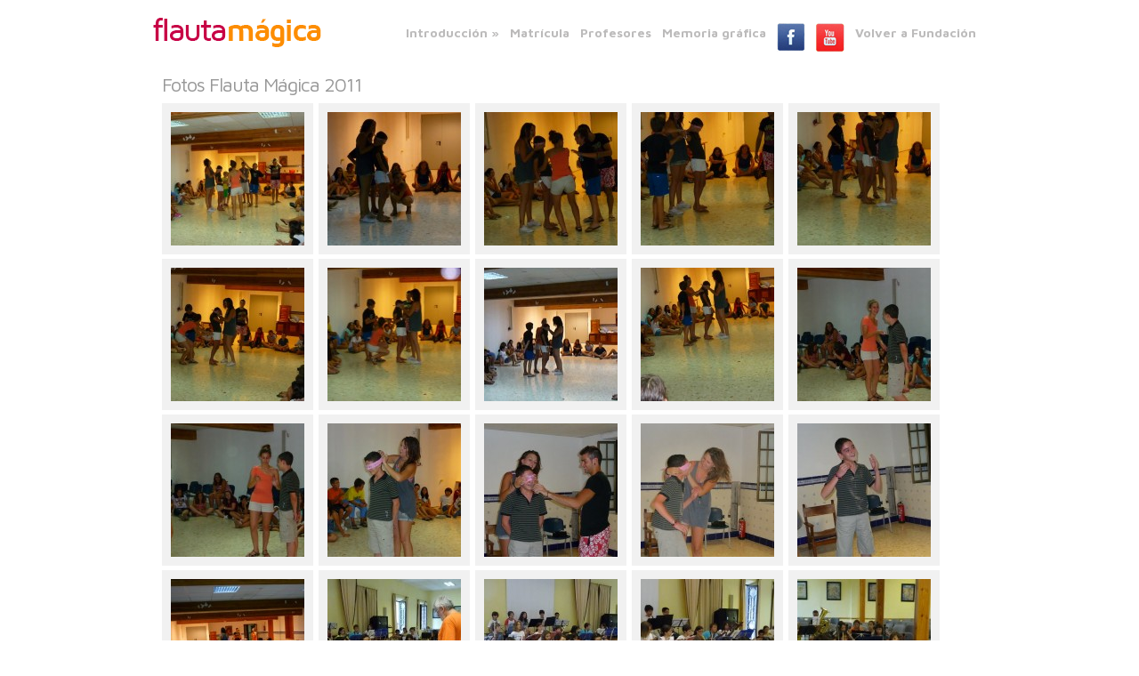

--- FILE ---
content_type: text/html; charset=UTF-8
request_url: http://fundacionmozart.com/fotos-flauta-magica-2011/
body_size: 19023
content:
<!DOCTYPE html PUBLIC "-//W3C//DTD XHTML 1.0 Transitional//EN" "http://www.w3.org/TR/xhtml1/DTD/xhtml1-transitional.dtd">
<html xmlns="http://www.w3.org/1999/xhtml" lang="es">
<head profile="http://gmpg.org/xfn/11">
<meta http-equiv="Content-Type" content="text/html; charset=UTF-8" />
<title>  Fotos Flauta Mágica 2011 | Fundación Mozart</title>

<link rel="stylesheet" href="http://fundacionmozart.com/wp-content/themes/TheSource/style.css" type="text/css" media="screen" />
<link rel="alternate" type="application/rss+xml" title="Fundación Mozart RSS Feed" href="http://fundacionmozart.com/feed/" />
<link rel="alternate" type="application/atom+xml" title="Fundación Mozart Atom Feed" href="http://fundacionmozart.com/feed/atom/" />
<link rel="pingback" href="http://fundacionmozart.com/xmlrpc.php" />
<link href='http://fonts.googleapis.com/css?family=Maven+Pro:400,500,700,900' rel='stylesheet' type='text/css'>

<!--[if lt IE 7]>
	<link rel="stylesheet" type="text/css" href="http://fundacionmozart.com/wp-content/themes/TheSource/css/ie6style.css" />
	<script type="text/javascript" src="http://fundacionmozart.com/wp-content/themes/TheSource/js/DD_belatedPNG_0.0.8a-min.js"></script>
	<script type="text/javascript">DD_belatedPNG.fix('img#logo, #cat-nav-left, #cat-nav-right, #search-form, #cat-nav-content, div.top-overlay, .slide .description, div.overlay, a#prevlink, a#nextlink, .slide a.readmore, .slide a.readmore span, .recent-cat .entry .title, #recent-posts .entry p.date, .footer-widget ul li, #tabbed-area ul#tab_controls li span');</script>
<![endif]-->
<!--[if IE 7]>
	<link rel="stylesheet" type="text/css" href="http://fundacionmozart.com/wp-content/themes/TheSource/css/ie7style.css" />
<![endif]-->
<!--[if IE 8]>
	<link rel="stylesheet" type="text/css" href="http://fundacionmozart.com/wp-content/themes/TheSource/css/ie8style.css" />
<![endif]-->

<script type="text/javascript">
	document.documentElement.className = 'js';
</script>

<meta name='robots' content='max-image-preview:large' />
<link rel="alternate" type="application/rss+xml" title="Fundación Mozart &raquo; Feed" href="http://fundacionmozart.com/feed/" />
<link rel="alternate" type="application/rss+xml" title="Fundación Mozart &raquo; Feed de los comentarios" href="http://fundacionmozart.com/comments/feed/" />
<link rel="alternate" type="application/rss+xml" title="Fundación Mozart &raquo; Comentario Fotos Flauta Mágica 2011 del feed" href="http://fundacionmozart.com/fotos-flauta-magica-2011/feed/" />
<script type="text/javascript">
/* <![CDATA[ */
window._wpemojiSettings = {"baseUrl":"https:\/\/s.w.org\/images\/core\/emoji\/15.0.3\/72x72\/","ext":".png","svgUrl":"https:\/\/s.w.org\/images\/core\/emoji\/15.0.3\/svg\/","svgExt":".svg","source":{"concatemoji":"http:\/\/fundacionmozart.com\/wp-includes\/js\/wp-emoji-release.min.js?ver=6.6.4"}};
/*! This file is auto-generated */
!function(i,n){var o,s,e;function c(e){try{var t={supportTests:e,timestamp:(new Date).valueOf()};sessionStorage.setItem(o,JSON.stringify(t))}catch(e){}}function p(e,t,n){e.clearRect(0,0,e.canvas.width,e.canvas.height),e.fillText(t,0,0);var t=new Uint32Array(e.getImageData(0,0,e.canvas.width,e.canvas.height).data),r=(e.clearRect(0,0,e.canvas.width,e.canvas.height),e.fillText(n,0,0),new Uint32Array(e.getImageData(0,0,e.canvas.width,e.canvas.height).data));return t.every(function(e,t){return e===r[t]})}function u(e,t,n){switch(t){case"flag":return n(e,"\ud83c\udff3\ufe0f\u200d\u26a7\ufe0f","\ud83c\udff3\ufe0f\u200b\u26a7\ufe0f")?!1:!n(e,"\ud83c\uddfa\ud83c\uddf3","\ud83c\uddfa\u200b\ud83c\uddf3")&&!n(e,"\ud83c\udff4\udb40\udc67\udb40\udc62\udb40\udc65\udb40\udc6e\udb40\udc67\udb40\udc7f","\ud83c\udff4\u200b\udb40\udc67\u200b\udb40\udc62\u200b\udb40\udc65\u200b\udb40\udc6e\u200b\udb40\udc67\u200b\udb40\udc7f");case"emoji":return!n(e,"\ud83d\udc26\u200d\u2b1b","\ud83d\udc26\u200b\u2b1b")}return!1}function f(e,t,n){var r="undefined"!=typeof WorkerGlobalScope&&self instanceof WorkerGlobalScope?new OffscreenCanvas(300,150):i.createElement("canvas"),a=r.getContext("2d",{willReadFrequently:!0}),o=(a.textBaseline="top",a.font="600 32px Arial",{});return e.forEach(function(e){o[e]=t(a,e,n)}),o}function t(e){var t=i.createElement("script");t.src=e,t.defer=!0,i.head.appendChild(t)}"undefined"!=typeof Promise&&(o="wpEmojiSettingsSupports",s=["flag","emoji"],n.supports={everything:!0,everythingExceptFlag:!0},e=new Promise(function(e){i.addEventListener("DOMContentLoaded",e,{once:!0})}),new Promise(function(t){var n=function(){try{var e=JSON.parse(sessionStorage.getItem(o));if("object"==typeof e&&"number"==typeof e.timestamp&&(new Date).valueOf()<e.timestamp+604800&&"object"==typeof e.supportTests)return e.supportTests}catch(e){}return null}();if(!n){if("undefined"!=typeof Worker&&"undefined"!=typeof OffscreenCanvas&&"undefined"!=typeof URL&&URL.createObjectURL&&"undefined"!=typeof Blob)try{var e="postMessage("+f.toString()+"("+[JSON.stringify(s),u.toString(),p.toString()].join(",")+"));",r=new Blob([e],{type:"text/javascript"}),a=new Worker(URL.createObjectURL(r),{name:"wpTestEmojiSupports"});return void(a.onmessage=function(e){c(n=e.data),a.terminate(),t(n)})}catch(e){}c(n=f(s,u,p))}t(n)}).then(function(e){for(var t in e)n.supports[t]=e[t],n.supports.everything=n.supports.everything&&n.supports[t],"flag"!==t&&(n.supports.everythingExceptFlag=n.supports.everythingExceptFlag&&n.supports[t]);n.supports.everythingExceptFlag=n.supports.everythingExceptFlag&&!n.supports.flag,n.DOMReady=!1,n.readyCallback=function(){n.DOMReady=!0}}).then(function(){return e}).then(function(){var e;n.supports.everything||(n.readyCallback(),(e=n.source||{}).concatemoji?t(e.concatemoji):e.wpemoji&&e.twemoji&&(t(e.twemoji),t(e.wpemoji)))}))}((window,document),window._wpemojiSettings);
/* ]]> */
</script>
<meta content="TheSource v.3.6" name="generator"/><style id='wp-emoji-styles-inline-css' type='text/css'>

	img.wp-smiley, img.emoji {
		display: inline !important;
		border: none !important;
		box-shadow: none !important;
		height: 1em !important;
		width: 1em !important;
		margin: 0 0.07em !important;
		vertical-align: -0.1em !important;
		background: none !important;
		padding: 0 !important;
	}
</style>
<link rel='stylesheet' id='wp-block-library-css' href='http://fundacionmozart.com/wp-includes/css/dist/block-library/style.min.css?ver=6.6.4' type='text/css' media='all' />
<style id='classic-theme-styles-inline-css' type='text/css'>
/*! This file is auto-generated */
.wp-block-button__link{color:#fff;background-color:#32373c;border-radius:9999px;box-shadow:none;text-decoration:none;padding:calc(.667em + 2px) calc(1.333em + 2px);font-size:1.125em}.wp-block-file__button{background:#32373c;color:#fff;text-decoration:none}
</style>
<style id='global-styles-inline-css' type='text/css'>
:root{--wp--preset--aspect-ratio--square: 1;--wp--preset--aspect-ratio--4-3: 4/3;--wp--preset--aspect-ratio--3-4: 3/4;--wp--preset--aspect-ratio--3-2: 3/2;--wp--preset--aspect-ratio--2-3: 2/3;--wp--preset--aspect-ratio--16-9: 16/9;--wp--preset--aspect-ratio--9-16: 9/16;--wp--preset--color--black: #000000;--wp--preset--color--cyan-bluish-gray: #abb8c3;--wp--preset--color--white: #ffffff;--wp--preset--color--pale-pink: #f78da7;--wp--preset--color--vivid-red: #cf2e2e;--wp--preset--color--luminous-vivid-orange: #ff6900;--wp--preset--color--luminous-vivid-amber: #fcb900;--wp--preset--color--light-green-cyan: #7bdcb5;--wp--preset--color--vivid-green-cyan: #00d084;--wp--preset--color--pale-cyan-blue: #8ed1fc;--wp--preset--color--vivid-cyan-blue: #0693e3;--wp--preset--color--vivid-purple: #9b51e0;--wp--preset--gradient--vivid-cyan-blue-to-vivid-purple: linear-gradient(135deg,rgba(6,147,227,1) 0%,rgb(155,81,224) 100%);--wp--preset--gradient--light-green-cyan-to-vivid-green-cyan: linear-gradient(135deg,rgb(122,220,180) 0%,rgb(0,208,130) 100%);--wp--preset--gradient--luminous-vivid-amber-to-luminous-vivid-orange: linear-gradient(135deg,rgba(252,185,0,1) 0%,rgba(255,105,0,1) 100%);--wp--preset--gradient--luminous-vivid-orange-to-vivid-red: linear-gradient(135deg,rgba(255,105,0,1) 0%,rgb(207,46,46) 100%);--wp--preset--gradient--very-light-gray-to-cyan-bluish-gray: linear-gradient(135deg,rgb(238,238,238) 0%,rgb(169,184,195) 100%);--wp--preset--gradient--cool-to-warm-spectrum: linear-gradient(135deg,rgb(74,234,220) 0%,rgb(151,120,209) 20%,rgb(207,42,186) 40%,rgb(238,44,130) 60%,rgb(251,105,98) 80%,rgb(254,248,76) 100%);--wp--preset--gradient--blush-light-purple: linear-gradient(135deg,rgb(255,206,236) 0%,rgb(152,150,240) 100%);--wp--preset--gradient--blush-bordeaux: linear-gradient(135deg,rgb(254,205,165) 0%,rgb(254,45,45) 50%,rgb(107,0,62) 100%);--wp--preset--gradient--luminous-dusk: linear-gradient(135deg,rgb(255,203,112) 0%,rgb(199,81,192) 50%,rgb(65,88,208) 100%);--wp--preset--gradient--pale-ocean: linear-gradient(135deg,rgb(255,245,203) 0%,rgb(182,227,212) 50%,rgb(51,167,181) 100%);--wp--preset--gradient--electric-grass: linear-gradient(135deg,rgb(202,248,128) 0%,rgb(113,206,126) 100%);--wp--preset--gradient--midnight: linear-gradient(135deg,rgb(2,3,129) 0%,rgb(40,116,252) 100%);--wp--preset--font-size--small: 13px;--wp--preset--font-size--medium: 20px;--wp--preset--font-size--large: 36px;--wp--preset--font-size--x-large: 42px;--wp--preset--spacing--20: 0.44rem;--wp--preset--spacing--30: 0.67rem;--wp--preset--spacing--40: 1rem;--wp--preset--spacing--50: 1.5rem;--wp--preset--spacing--60: 2.25rem;--wp--preset--spacing--70: 3.38rem;--wp--preset--spacing--80: 5.06rem;--wp--preset--shadow--natural: 6px 6px 9px rgba(0, 0, 0, 0.2);--wp--preset--shadow--deep: 12px 12px 50px rgba(0, 0, 0, 0.4);--wp--preset--shadow--sharp: 6px 6px 0px rgba(0, 0, 0, 0.2);--wp--preset--shadow--outlined: 6px 6px 0px -3px rgba(255, 255, 255, 1), 6px 6px rgba(0, 0, 0, 1);--wp--preset--shadow--crisp: 6px 6px 0px rgba(0, 0, 0, 1);}:where(.is-layout-flex){gap: 0.5em;}:where(.is-layout-grid){gap: 0.5em;}body .is-layout-flex{display: flex;}.is-layout-flex{flex-wrap: wrap;align-items: center;}.is-layout-flex > :is(*, div){margin: 0;}body .is-layout-grid{display: grid;}.is-layout-grid > :is(*, div){margin: 0;}:where(.wp-block-columns.is-layout-flex){gap: 2em;}:where(.wp-block-columns.is-layout-grid){gap: 2em;}:where(.wp-block-post-template.is-layout-flex){gap: 1.25em;}:where(.wp-block-post-template.is-layout-grid){gap: 1.25em;}.has-black-color{color: var(--wp--preset--color--black) !important;}.has-cyan-bluish-gray-color{color: var(--wp--preset--color--cyan-bluish-gray) !important;}.has-white-color{color: var(--wp--preset--color--white) !important;}.has-pale-pink-color{color: var(--wp--preset--color--pale-pink) !important;}.has-vivid-red-color{color: var(--wp--preset--color--vivid-red) !important;}.has-luminous-vivid-orange-color{color: var(--wp--preset--color--luminous-vivid-orange) !important;}.has-luminous-vivid-amber-color{color: var(--wp--preset--color--luminous-vivid-amber) !important;}.has-light-green-cyan-color{color: var(--wp--preset--color--light-green-cyan) !important;}.has-vivid-green-cyan-color{color: var(--wp--preset--color--vivid-green-cyan) !important;}.has-pale-cyan-blue-color{color: var(--wp--preset--color--pale-cyan-blue) !important;}.has-vivid-cyan-blue-color{color: var(--wp--preset--color--vivid-cyan-blue) !important;}.has-vivid-purple-color{color: var(--wp--preset--color--vivid-purple) !important;}.has-black-background-color{background-color: var(--wp--preset--color--black) !important;}.has-cyan-bluish-gray-background-color{background-color: var(--wp--preset--color--cyan-bluish-gray) !important;}.has-white-background-color{background-color: var(--wp--preset--color--white) !important;}.has-pale-pink-background-color{background-color: var(--wp--preset--color--pale-pink) !important;}.has-vivid-red-background-color{background-color: var(--wp--preset--color--vivid-red) !important;}.has-luminous-vivid-orange-background-color{background-color: var(--wp--preset--color--luminous-vivid-orange) !important;}.has-luminous-vivid-amber-background-color{background-color: var(--wp--preset--color--luminous-vivid-amber) !important;}.has-light-green-cyan-background-color{background-color: var(--wp--preset--color--light-green-cyan) !important;}.has-vivid-green-cyan-background-color{background-color: var(--wp--preset--color--vivid-green-cyan) !important;}.has-pale-cyan-blue-background-color{background-color: var(--wp--preset--color--pale-cyan-blue) !important;}.has-vivid-cyan-blue-background-color{background-color: var(--wp--preset--color--vivid-cyan-blue) !important;}.has-vivid-purple-background-color{background-color: var(--wp--preset--color--vivid-purple) !important;}.has-black-border-color{border-color: var(--wp--preset--color--black) !important;}.has-cyan-bluish-gray-border-color{border-color: var(--wp--preset--color--cyan-bluish-gray) !important;}.has-white-border-color{border-color: var(--wp--preset--color--white) !important;}.has-pale-pink-border-color{border-color: var(--wp--preset--color--pale-pink) !important;}.has-vivid-red-border-color{border-color: var(--wp--preset--color--vivid-red) !important;}.has-luminous-vivid-orange-border-color{border-color: var(--wp--preset--color--luminous-vivid-orange) !important;}.has-luminous-vivid-amber-border-color{border-color: var(--wp--preset--color--luminous-vivid-amber) !important;}.has-light-green-cyan-border-color{border-color: var(--wp--preset--color--light-green-cyan) !important;}.has-vivid-green-cyan-border-color{border-color: var(--wp--preset--color--vivid-green-cyan) !important;}.has-pale-cyan-blue-border-color{border-color: var(--wp--preset--color--pale-cyan-blue) !important;}.has-vivid-cyan-blue-border-color{border-color: var(--wp--preset--color--vivid-cyan-blue) !important;}.has-vivid-purple-border-color{border-color: var(--wp--preset--color--vivid-purple) !important;}.has-vivid-cyan-blue-to-vivid-purple-gradient-background{background: var(--wp--preset--gradient--vivid-cyan-blue-to-vivid-purple) !important;}.has-light-green-cyan-to-vivid-green-cyan-gradient-background{background: var(--wp--preset--gradient--light-green-cyan-to-vivid-green-cyan) !important;}.has-luminous-vivid-amber-to-luminous-vivid-orange-gradient-background{background: var(--wp--preset--gradient--luminous-vivid-amber-to-luminous-vivid-orange) !important;}.has-luminous-vivid-orange-to-vivid-red-gradient-background{background: var(--wp--preset--gradient--luminous-vivid-orange-to-vivid-red) !important;}.has-very-light-gray-to-cyan-bluish-gray-gradient-background{background: var(--wp--preset--gradient--very-light-gray-to-cyan-bluish-gray) !important;}.has-cool-to-warm-spectrum-gradient-background{background: var(--wp--preset--gradient--cool-to-warm-spectrum) !important;}.has-blush-light-purple-gradient-background{background: var(--wp--preset--gradient--blush-light-purple) !important;}.has-blush-bordeaux-gradient-background{background: var(--wp--preset--gradient--blush-bordeaux) !important;}.has-luminous-dusk-gradient-background{background: var(--wp--preset--gradient--luminous-dusk) !important;}.has-pale-ocean-gradient-background{background: var(--wp--preset--gradient--pale-ocean) !important;}.has-electric-grass-gradient-background{background: var(--wp--preset--gradient--electric-grass) !important;}.has-midnight-gradient-background{background: var(--wp--preset--gradient--midnight) !important;}.has-small-font-size{font-size: var(--wp--preset--font-size--small) !important;}.has-medium-font-size{font-size: var(--wp--preset--font-size--medium) !important;}.has-large-font-size{font-size: var(--wp--preset--font-size--large) !important;}.has-x-large-font-size{font-size: var(--wp--preset--font-size--x-large) !important;}
:where(.wp-block-post-template.is-layout-flex){gap: 1.25em;}:where(.wp-block-post-template.is-layout-grid){gap: 1.25em;}
:where(.wp-block-columns.is-layout-flex){gap: 2em;}:where(.wp-block-columns.is-layout-grid){gap: 2em;}
:root :where(.wp-block-pullquote){font-size: 1.5em;line-height: 1.6;}
</style>
<link rel='stylesheet' id='contact-form-7-css' href='http://fundacionmozart.com/wp-content/plugins/contact-form-7/includes/css/styles.css?ver=5.9.8' type='text/css' media='all' />
<link rel='stylesheet' id='megamenu-css' href='http://fundacionmozart.com/wp-content/uploads/maxmegamenu/style.css?ver=b0e3cc' type='text/css' media='all' />
<link rel='stylesheet' id='dashicons-css' href='http://fundacionmozart.com/wp-includes/css/dashicons.min.css?ver=6.6.4' type='text/css' media='all' />
<link rel='stylesheet' id='et-shortcodes-css-css' href='http://fundacionmozart.com/wp-content/themes/TheSource/epanel/shortcodes/shortcodes.css?ver=2.0' type='text/css' media='all' />
<link rel='stylesheet' id='colorbox-css' href='http://fundacionmozart.com/wp-content/plugins/slideshow-gallery/views/default/css/colorbox.css?ver=1.3.19' type='text/css' media='all' />
<link rel='stylesheet' id='fontawesome-css' href='http://fundacionmozart.com/wp-content/plugins/slideshow-gallery/views/default/css/fontawesome.css?ver=4.4.0' type='text/css' media='all' />
<link rel='stylesheet' id='fancybox-css' href='http://fundacionmozart.com/wp-content/themes/TheSource/epanel/page_templates/js/fancybox/jquery.fancybox-1.3.4.css?ver=1.3.4' type='text/css' media='screen' />
<link rel='stylesheet' id='et_page_templates-css' href='http://fundacionmozart.com/wp-content/themes/TheSource/epanel/page_templates/page_templates.css?ver=1.8' type='text/css' media='screen' />
<script type="text/javascript" src="http://fundacionmozart.com/wp-includes/js/jquery/jquery.min.js?ver=3.7.1" id="jquery-core-js"></script>
<script type="text/javascript" src="http://fundacionmozart.com/wp-includes/js/jquery/jquery-migrate.min.js?ver=3.4.1" id="jquery-migrate-js"></script>
<script type="text/javascript" src="http://fundacionmozart.com/wp-content/themes/TheSource/epanel/shortcodes/js/et_shortcodes_frontend.js?ver=2.0" id="et-shortcodes-js-js"></script>
<script type="text/javascript" src="http://fundacionmozart.com/wp-content/plugins/slideshow-gallery/views/default/js/gallery.js?ver=1.0" id="slideshow-gallery-js"></script>
<script type="text/javascript" src="http://fundacionmozart.com/wp-content/plugins/slideshow-gallery/views/default/js/colorbox.js?ver=1.6.3" id="colorbox-js"></script>
<script type="text/javascript" src="http://fundacionmozart.com/wp-content/plugins/slideshow-gallery/views/default/js/jquery-ui.js?ver=6.6.4" id="jquery-ui-effects-js"></script>
<link rel="https://api.w.org/" href="http://fundacionmozart.com/wp-json/" /><link rel="alternate" title="JSON" type="application/json" href="http://fundacionmozart.com/wp-json/wp/v2/pages/1632" /><link rel="EditURI" type="application/rsd+xml" title="RSD" href="http://fundacionmozart.com/xmlrpc.php?rsd" />
<meta name="generator" content="WordPress 6.6.4" />
<link rel="canonical" href="http://fundacionmozart.com/fotos-flauta-magica-2011/" />
<link rel='shortlink' href='http://fundacionmozart.com/?p=1632' />
<link rel="alternate" title="oEmbed (JSON)" type="application/json+oembed" href="http://fundacionmozart.com/wp-json/oembed/1.0/embed?url=http%3A%2F%2Ffundacionmozart.com%2Ffotos-flauta-magica-2011%2F" />
<link rel="alternate" title="oEmbed (XML)" type="text/xml+oembed" href="http://fundacionmozart.com/wp-json/oembed/1.0/embed?url=http%3A%2F%2Ffundacionmozart.com%2Ffotos-flauta-magica-2011%2F&#038;format=xml" />
<script type="text/javascript">
(function($) {
	var $document = $(document);
	
	$document.ready(function() {
		if (typeof $.fn.colorbox !== 'undefined') {
			$.extend($.colorbox.settings, {
				current: "Image {current} of {total}",
			    previous: "Previous",
			    next: "Next",
			    close: "Close",
			    xhrError: "This content failed to load",
			    imgError: "This image failed to load"
			});
		}
	});
})(jQuery);
</script><style type="text/css">.recentcomments a{display:inline !important;padding:0 !important;margin:0 !important;}</style>	<style type="text/css">
		#et_pt_portfolio_gallery { margin-left: 2px; }
		.et_pt_portfolio_item { margin-left: 11px; }
		.et_portfolio_small { margin-left: -14px !important; }
		.et_portfolio_small .et_pt_portfolio_item { margin-left: 22px !important; }
		.et_portfolio_large { margin-left: -12px !important; }
		.et_portfolio_large .et_pt_portfolio_item { margin-left: 13px !important; }
	</style>
		<style type="text/css" id="wp-custom-css">
			/**/
#mega-menu-wrap-primary-menu #mega-menu-primary-menu li.mega-menu-item-has-children > a.mega-menu-link > span.mega-indicator:after{
	display:none
}		</style>
		<style type="text/css">/** Mega Menu CSS: fs **/</style>

</head>
<body class="page-template page-template-FM page-template-FM-php page page-id-1632 gllr_gallery mega-menu-primary-menu chrome">
	<div id="header-top" class="clearfix">
		<div class="container clearfix">
			<!-- Start Logo -->			
						
			<a href="http://fundacionmozart.com">
				
				<img src="http://fundacionmozart.com/wp-content/uploads/2013/05/logo_FM1.png" alt="Logo Flauta Mágica" id="logoFM"/>
			</a>
			<p id="slogan"></p>
			<!-- End Logo -->
			
			<!-- Start Page-menu -->
			<div id="page-menu">
				<div id="p-menu-left"> </div>
				<div id="p-menu-content">
				
					<ul id="menu-flauta-magica" class="superfish nav clearfix"><li id="menu-item-112" class="menu-item menu-item-type-custom menu-item-object-custom menu-item-has-children menu-item-112"><a href="#">Introducción</a>
<ul class="sub-menu">
	<li id="menu-item-87" class="menu-item menu-item-type-post_type menu-item-object-page menu-item-87"><a href="http://fundacionmozart.com/flauta-magica-malaga/presentacion/">> Presentación</a></li>
	<li id="menu-item-92" class="menu-item menu-item-type-post_type menu-item-object-page menu-item-92"><a href="http://fundacionmozart.com/flauta-magica-malaga/programa-academico/">> Programa Académico</a></li>
	<li id="menu-item-96" class="menu-item menu-item-type-post_type menu-item-object-page menu-item-96"><a href="http://fundacionmozart.com/flauta-magica-malaga/horarios-y-normas-observaciones-importantes/">> Horarios y normas. Observaciones importantes</a></li>
</ul>
</li>
<li id="menu-item-109" class="menu-item menu-item-type-post_type menu-item-object-page menu-item-109"><a href="http://fundacionmozart.com/flauta-magica-malaga/matricula/">Matrícula</a></li>
<li id="menu-item-76" class="menu-item menu-item-type-post_type menu-item-object-page menu-item-76"><a href="http://fundacionmozart.com/flauta-magica-malaga/profesores/">Profesores</a></li>
<li id="menu-item-107" class="menu-item menu-item-type-post_type menu-item-object-page menu-item-107"><a href="http://fundacionmozart.com/flauta-magica-malaga/memoria-grafica/">Memoria gráfica</a></li>
<li id="menu-item-115" class="menu-item menu-item-type-custom menu-item-object-custom menu-item-115"><a href="https://www.facebook.com/CampamentoFlautaMagica?ref=hl"><img src="http://fundacionmozart.com/wp-content/uploads/2013/05/facebook.png"></a></li>
<li id="menu-item-116" class="menu-item menu-item-type-custom menu-item-object-custom menu-item-116"><a href="http://www.youtube.com/user/FundacionMozart"><img src="http://fundacionmozart.com/wp-content/uploads/2013/05/youtube.png"></a></li>
<li id="menu-item-117" class="menu-item menu-item-type-post_type menu-item-object-page menu-item-home menu-item-117"><a href="http://fundacionmozart.com/">Volver a Fundación</a></li>
</ul>				
				</div>	
				<div id="p-menu-right"> </div>
			</div>	<!-- end #page-menu -->	
			<!-- End Page-menu -->	
			
			<div id="cat-nav" class="clearfix">	
				<!--<div id="cat-nav-left"> </div>
				<div id="cat-nav-content"> 
					
					<ul id="menu-flauta-magica-1" class="superfish nav clearfix"><li class="menu-item menu-item-type-custom menu-item-object-custom menu-item-has-children menu-item-112"><a href="#">Introducción</a>
<ul class="sub-menu">
	<li class="menu-item menu-item-type-post_type menu-item-object-page menu-item-87"><a href="http://fundacionmozart.com/flauta-magica-malaga/presentacion/">> Presentación</a></li>
	<li class="menu-item menu-item-type-post_type menu-item-object-page menu-item-92"><a href="http://fundacionmozart.com/flauta-magica-malaga/programa-academico/">> Programa Académico</a></li>
	<li class="menu-item menu-item-type-post_type menu-item-object-page menu-item-96"><a href="http://fundacionmozart.com/flauta-magica-malaga/horarios-y-normas-observaciones-importantes/">> Horarios y normas. Observaciones importantes</a></li>
</ul>
</li>
<li class="menu-item menu-item-type-post_type menu-item-object-page menu-item-109"><a href="http://fundacionmozart.com/flauta-magica-malaga/matricula/">Matrícula</a></li>
<li class="menu-item menu-item-type-post_type menu-item-object-page menu-item-76"><a href="http://fundacionmozart.com/flauta-magica-malaga/profesores/">Profesores</a></li>
<li class="menu-item menu-item-type-post_type menu-item-object-page menu-item-107"><a href="http://fundacionmozart.com/flauta-magica-malaga/memoria-grafica/">Memoria gráfica</a></li>
<li class="menu-item menu-item-type-custom menu-item-object-custom menu-item-115"><a href="https://www.facebook.com/CampamentoFlautaMagica?ref=hl"><img src="http://fundacionmozart.com/wp-content/uploads/2013/05/facebook.png"></a></li>
<li class="menu-item menu-item-type-custom menu-item-object-custom menu-item-116"><a href="http://www.youtube.com/user/FundacionMozart"><img src="http://fundacionmozart.com/wp-content/uploads/2013/05/youtube.png"></a></li>
<li class="menu-item menu-item-type-post_type menu-item-object-page menu-item-home menu-item-117"><a href="http://fundacionmozart.com/">Volver a Fundación</a></li>
</ul>
					<!-- Start Searchbox -->
					<!--<div id="search-form">
						<form method="get" id="searchform1" action="http://fundacionmozart.com">
							<input type="text" value="Busca..." name="s" id="searchinput" />
		
							<input type="image" src="http://fundacionmozart.com/wp-content/themes/TheSource/images/search_btn.png" id="searchsubmit" />
						</form>
					</div>
				<!-- End Searchbox -->	
				</div> <!-- end #cat-nav-content -->
				<!--<div id="cat-nav-right"> </div>
			</div>	<!-- end #cat-nav -->	
		</div> 	<!-- end .container -->
	</div> 	<!-- end #header-top -->
	
	
	
		
	<div id="content">
					
				<div class="container">		
	
	<div id="main-content-wrap">
		<div id="main-content" class="clearfix fullwidth">
			<!--<div id="breadcrumbs">
		
					<a href="http://fundacionmozart.com">Inicio</a> &raquo;
				
									  Fotos Flauta Mágica 2011					
</div> <!-- end #breadcrumbs -->			<div id="top-shadow"></div>
				
			<div id="recent-posts" class="clearfix">
							<div class="entry post clearfix">
					<h3 class="title">Fotos Flauta Mágica 2011</h3>
					<div class="entry-content">				
													  
						
												<div class="gallery_box_single">
															<div class="gallery gllr_grid" data-gllr-columns="5" data-gllr-border-width="10">
																				<div class="gllr_image_row">
																					<div class="gllr_image_block">
												<p style="
												width:170px;height:170px;												">
																												<a data-fancybox="gallery_fancybox_629" href="http://fundacionmozart.com/wp-content/uploads/2018/07/P1070872.jpg" title="" >
																<img decoding="async" width="150" height="150" style="width:150px; height:150px; border-width: 10px; border-color:#F1F1F1;border: 10px solid #F1F1F1" alt="" title="" src="http://fundacionmozart.com/wp-content/uploads/2018/07/P1070872-150x150.jpg" rel="http://fundacionmozart.com/wp-content/uploads/2018/07/P1070872.jpg" />															</a>
																										</p>
																							</div><!-- .gllr_image_block -->
																					<div class="gllr_image_block">
												<p style="
												width:170px;height:170px;												">
																												<a data-fancybox="gallery_fancybox_629" href="http://fundacionmozart.com/wp-content/uploads/2018/07/P1070875.jpg" title="" >
																<img decoding="async" width="150" height="150" style="width:150px; height:150px; border-width: 10px; border-color:#F1F1F1;border: 10px solid #F1F1F1" alt="" title="" src="http://fundacionmozart.com/wp-content/uploads/2018/07/P1070875-150x150.jpg" rel="http://fundacionmozart.com/wp-content/uploads/2018/07/P1070875.jpg" />															</a>
																										</p>
																							</div><!-- .gllr_image_block -->
																					<div class="gllr_image_block">
												<p style="
												width:170px;height:170px;												">
																												<a data-fancybox="gallery_fancybox_629" href="http://fundacionmozart.com/wp-content/uploads/2018/07/P1070877.jpg" title="" >
																<img decoding="async" width="150" height="150" style="width:150px; height:150px; border-width: 10px; border-color:#F1F1F1;border: 10px solid #F1F1F1" alt="" title="" src="http://fundacionmozart.com/wp-content/uploads/2018/07/P1070877-150x150.jpg" rel="http://fundacionmozart.com/wp-content/uploads/2018/07/P1070877.jpg" />															</a>
																										</p>
																							</div><!-- .gllr_image_block -->
																					<div class="gllr_image_block">
												<p style="
												width:170px;height:170px;												">
																												<a data-fancybox="gallery_fancybox_629" href="http://fundacionmozart.com/wp-content/uploads/2018/07/P1070878.jpg" title="" >
																<img loading="lazy" decoding="async" width="150" height="150" style="width:150px; height:150px; border-width: 10px; border-color:#F1F1F1;border: 10px solid #F1F1F1" alt="" title="" src="http://fundacionmozart.com/wp-content/uploads/2018/07/P1070878-150x150.jpg" rel="http://fundacionmozart.com/wp-content/uploads/2018/07/P1070878.jpg" />															</a>
																										</p>
																							</div><!-- .gllr_image_block -->
																					<div class="gllr_image_block">
												<p style="
												width:170px;height:170px;												">
																												<a data-fancybox="gallery_fancybox_629" href="http://fundacionmozart.com/wp-content/uploads/2018/07/P1070880.jpg" title="" >
																<img loading="lazy" decoding="async" width="150" height="150" style="width:150px; height:150px; border-width: 10px; border-color:#F1F1F1;border: 10px solid #F1F1F1" alt="" title="" src="http://fundacionmozart.com/wp-content/uploads/2018/07/P1070880-150x150.jpg" rel="http://fundacionmozart.com/wp-content/uploads/2018/07/P1070880.jpg" />															</a>
																										</p>
																							</div><!-- .gllr_image_block -->
																					</div><!-- .gllr_image_row -->
																						<div class="gllr_image_row">
																					<div class="gllr_image_block">
												<p style="
												width:170px;height:170px;												">
																												<a data-fancybox="gallery_fancybox_629" href="http://fundacionmozart.com/wp-content/uploads/2018/07/P1070881.jpg" title="" >
																<img loading="lazy" decoding="async" width="150" height="150" style="width:150px; height:150px; border-width: 10px; border-color:#F1F1F1;border: 10px solid #F1F1F1" alt="" title="" src="http://fundacionmozart.com/wp-content/uploads/2018/07/P1070881-150x150.jpg" rel="http://fundacionmozart.com/wp-content/uploads/2018/07/P1070881.jpg" />															</a>
																										</p>
																							</div><!-- .gllr_image_block -->
																					<div class="gllr_image_block">
												<p style="
												width:170px;height:170px;												">
																												<a data-fancybox="gallery_fancybox_629" href="http://fundacionmozart.com/wp-content/uploads/2018/07/P1070882.jpg" title="" >
																<img loading="lazy" decoding="async" width="150" height="150" style="width:150px; height:150px; border-width: 10px; border-color:#F1F1F1;border: 10px solid #F1F1F1" alt="" title="" src="http://fundacionmozart.com/wp-content/uploads/2018/07/P1070882-150x150.jpg" rel="http://fundacionmozart.com/wp-content/uploads/2018/07/P1070882.jpg" />															</a>
																										</p>
																							</div><!-- .gllr_image_block -->
																					<div class="gllr_image_block">
												<p style="
												width:170px;height:170px;												">
																												<a data-fancybox="gallery_fancybox_629" href="http://fundacionmozart.com/wp-content/uploads/2018/07/P1070886.jpg" title="" >
																<img loading="lazy" decoding="async" width="150" height="150" style="width:150px; height:150px; border-width: 10px; border-color:#F1F1F1;border: 10px solid #F1F1F1" alt="" title="" src="http://fundacionmozart.com/wp-content/uploads/2018/07/P1070886-150x150.jpg" rel="http://fundacionmozart.com/wp-content/uploads/2018/07/P1070886.jpg" />															</a>
																										</p>
																							</div><!-- .gllr_image_block -->
																					<div class="gllr_image_block">
												<p style="
												width:170px;height:170px;												">
																												<a data-fancybox="gallery_fancybox_629" href="http://fundacionmozart.com/wp-content/uploads/2018/07/P1070885.jpg" title="" >
																<img loading="lazy" decoding="async" width="150" height="150" style="width:150px; height:150px; border-width: 10px; border-color:#F1F1F1;border: 10px solid #F1F1F1" alt="" title="" src="http://fundacionmozart.com/wp-content/uploads/2018/07/P1070885-150x150.jpg" rel="http://fundacionmozart.com/wp-content/uploads/2018/07/P1070885.jpg" />															</a>
																										</p>
																							</div><!-- .gllr_image_block -->
																					<div class="gllr_image_block">
												<p style="
												width:170px;height:170px;												">
																												<a data-fancybox="gallery_fancybox_629" href="http://fundacionmozart.com/wp-content/uploads/2018/07/P1070889.jpg" title="" >
																<img loading="lazy" decoding="async" width="150" height="150" style="width:150px; height:150px; border-width: 10px; border-color:#F1F1F1;border: 10px solid #F1F1F1" alt="" title="" src="http://fundacionmozart.com/wp-content/uploads/2018/07/P1070889-150x150.jpg" rel="http://fundacionmozart.com/wp-content/uploads/2018/07/P1070889.jpg" />															</a>
																										</p>
																							</div><!-- .gllr_image_block -->
																					</div><!-- .gllr_image_row -->
																						<div class="gllr_image_row">
																					<div class="gllr_image_block">
												<p style="
												width:170px;height:170px;												">
																												<a data-fancybox="gallery_fancybox_629" href="http://fundacionmozart.com/wp-content/uploads/2018/07/P1070890.jpg" title="" >
																<img loading="lazy" decoding="async" width="150" height="150" style="width:150px; height:150px; border-width: 10px; border-color:#F1F1F1;border: 10px solid #F1F1F1" alt="" title="" src="http://fundacionmozart.com/wp-content/uploads/2018/07/P1070890-150x150.jpg" rel="http://fundacionmozart.com/wp-content/uploads/2018/07/P1070890.jpg" />															</a>
																										</p>
																							</div><!-- .gllr_image_block -->
																					<div class="gllr_image_block">
												<p style="
												width:170px;height:170px;												">
																												<a data-fancybox="gallery_fancybox_629" href="http://fundacionmozart.com/wp-content/uploads/2018/07/P1070891.jpg" title="" >
																<img loading="lazy" decoding="async" width="150" height="150" style="width:150px; height:150px; border-width: 10px; border-color:#F1F1F1;border: 10px solid #F1F1F1" alt="" title="" src="http://fundacionmozart.com/wp-content/uploads/2018/07/P1070891-150x150.jpg" rel="http://fundacionmozart.com/wp-content/uploads/2018/07/P1070891.jpg" />															</a>
																										</p>
																							</div><!-- .gllr_image_block -->
																					<div class="gllr_image_block">
												<p style="
												width:170px;height:170px;												">
																												<a data-fancybox="gallery_fancybox_629" href="http://fundacionmozart.com/wp-content/uploads/2018/07/P1070893.jpg" title="" >
																<img loading="lazy" decoding="async" width="150" height="150" style="width:150px; height:150px; border-width: 10px; border-color:#F1F1F1;border: 10px solid #F1F1F1" alt="" title="" src="http://fundacionmozart.com/wp-content/uploads/2018/07/P1070893-150x150.jpg" rel="http://fundacionmozart.com/wp-content/uploads/2018/07/P1070893.jpg" />															</a>
																										</p>
																							</div><!-- .gllr_image_block -->
																					<div class="gllr_image_block">
												<p style="
												width:170px;height:170px;												">
																												<a data-fancybox="gallery_fancybox_629" href="http://fundacionmozart.com/wp-content/uploads/2018/07/P1070894.jpg" title="" >
																<img loading="lazy" decoding="async" width="150" height="150" style="width:150px; height:150px; border-width: 10px; border-color:#F1F1F1;border: 10px solid #F1F1F1" alt="" title="" src="http://fundacionmozart.com/wp-content/uploads/2018/07/P1070894-150x150.jpg" rel="http://fundacionmozart.com/wp-content/uploads/2018/07/P1070894.jpg" />															</a>
																										</p>
																							</div><!-- .gllr_image_block -->
																					<div class="gllr_image_block">
												<p style="
												width:170px;height:170px;												">
																												<a data-fancybox="gallery_fancybox_629" href="http://fundacionmozart.com/wp-content/uploads/2018/07/P1070895.jpg" title="" >
																<img loading="lazy" decoding="async" width="150" height="150" style="width:150px; height:150px; border-width: 10px; border-color:#F1F1F1;border: 10px solid #F1F1F1" alt="" title="" src="http://fundacionmozart.com/wp-content/uploads/2018/07/P1070895-150x150.jpg" rel="http://fundacionmozart.com/wp-content/uploads/2018/07/P1070895.jpg" />															</a>
																										</p>
																							</div><!-- .gllr_image_block -->
																					</div><!-- .gllr_image_row -->
																						<div class="gllr_image_row">
																					<div class="gllr_image_block">
												<p style="
												width:170px;height:170px;												">
																												<a data-fancybox="gallery_fancybox_629" href="http://fundacionmozart.com/wp-content/uploads/2018/07/P1070898.jpg" title="" >
																<img loading="lazy" decoding="async" width="150" height="150" style="width:150px; height:150px; border-width: 10px; border-color:#F1F1F1;border: 10px solid #F1F1F1" alt="" title="" src="http://fundacionmozart.com/wp-content/uploads/2018/07/P1070898-150x150.jpg" rel="http://fundacionmozart.com/wp-content/uploads/2018/07/P1070898.jpg" />															</a>
																										</p>
																							</div><!-- .gllr_image_block -->
																					<div class="gllr_image_block">
												<p style="
												width:170px;height:170px;												">
																												<a data-fancybox="gallery_fancybox_629" href="http://fundacionmozart.com/wp-content/uploads/2018/07/P1070902.jpg" title="" >
																<img loading="lazy" decoding="async" width="150" height="150" style="width:150px; height:150px; border-width: 10px; border-color:#F1F1F1;border: 10px solid #F1F1F1" alt="" title="" src="http://fundacionmozart.com/wp-content/uploads/2018/07/P1070902-150x150.jpg" rel="http://fundacionmozart.com/wp-content/uploads/2018/07/P1070902.jpg" />															</a>
																										</p>
																							</div><!-- .gllr_image_block -->
																					<div class="gllr_image_block">
												<p style="
												width:170px;height:170px;												">
																												<a data-fancybox="gallery_fancybox_629" href="http://fundacionmozart.com/wp-content/uploads/2018/07/P1070903.jpg" title="" >
																<img loading="lazy" decoding="async" width="150" height="150" style="width:150px; height:150px; border-width: 10px; border-color:#F1F1F1;border: 10px solid #F1F1F1" alt="" title="" src="http://fundacionmozart.com/wp-content/uploads/2018/07/P1070903-150x150.jpg" rel="http://fundacionmozart.com/wp-content/uploads/2018/07/P1070903.jpg" />															</a>
																										</p>
																							</div><!-- .gllr_image_block -->
																					<div class="gllr_image_block">
												<p style="
												width:170px;height:170px;												">
																												<a data-fancybox="gallery_fancybox_629" href="http://fundacionmozart.com/wp-content/uploads/2018/07/P1070906.jpg" title="" >
																<img loading="lazy" decoding="async" width="150" height="150" style="width:150px; height:150px; border-width: 10px; border-color:#F1F1F1;border: 10px solid #F1F1F1" alt="" title="" src="http://fundacionmozart.com/wp-content/uploads/2018/07/P1070906-150x150.jpg" rel="http://fundacionmozart.com/wp-content/uploads/2018/07/P1070906.jpg" />															</a>
																										</p>
																							</div><!-- .gllr_image_block -->
																					<div class="gllr_image_block">
												<p style="
												width:170px;height:170px;												">
																												<a data-fancybox="gallery_fancybox_629" href="http://fundacionmozart.com/wp-content/uploads/2018/07/P1070907.jpg" title="" >
																<img loading="lazy" decoding="async" width="150" height="150" style="width:150px; height:150px; border-width: 10px; border-color:#F1F1F1;border: 10px solid #F1F1F1" alt="" title="" src="http://fundacionmozart.com/wp-content/uploads/2018/07/P1070907-150x150.jpg" rel="http://fundacionmozart.com/wp-content/uploads/2018/07/P1070907.jpg" />															</a>
																										</p>
																							</div><!-- .gllr_image_block -->
																					</div><!-- .gllr_image_row -->
																						<div class="gllr_image_row">
																					<div class="gllr_image_block">
												<p style="
												width:170px;height:170px;												">
																												<a data-fancybox="gallery_fancybox_629" href="http://fundacionmozart.com/wp-content/uploads/2018/07/la-foto-768x1024.jpg" title="" >
																<img loading="lazy" decoding="async" width="150" height="150" style="width:150px; height:150px; border-width: 10px; border-color:#F1F1F1;border: 10px solid #F1F1F1" alt="" title="" src="http://fundacionmozart.com/wp-content/uploads/2018/07/la-foto-150x150.jpg" rel="http://fundacionmozart.com/wp-content/uploads/2018/07/la-foto.jpg" />															</a>
																										</p>
																							</div><!-- .gllr_image_block -->
																					<div class="gllr_image_block">
												<p style="
												width:170px;height:170px;												">
																												<a data-fancybox="gallery_fancybox_629" href="http://fundacionmozart.com/wp-content/uploads/2018/07/la-foto-2-768x1024.jpg" title="" >
																<img loading="lazy" decoding="async" width="150" height="150" style="width:150px; height:150px; border-width: 10px; border-color:#F1F1F1;border: 10px solid #F1F1F1" alt="" title="" src="http://fundacionmozart.com/wp-content/uploads/2018/07/la-foto-2-150x150.jpg" rel="http://fundacionmozart.com/wp-content/uploads/2018/07/la-foto-2.jpg" />															</a>
																										</p>
																							</div><!-- .gllr_image_block -->
																					<div class="gllr_image_block">
												<p style="
												width:170px;height:170px;												">
																												<a data-fancybox="gallery_fancybox_629" href="http://fundacionmozart.com/wp-content/uploads/2018/07/la-foto-3-768x1024.jpg" title="" >
																<img loading="lazy" decoding="async" width="150" height="150" style="width:150px; height:150px; border-width: 10px; border-color:#F1F1F1;border: 10px solid #F1F1F1" alt="" title="" src="http://fundacionmozart.com/wp-content/uploads/2018/07/la-foto-3-150x150.jpg" rel="http://fundacionmozart.com/wp-content/uploads/2018/07/la-foto-3.jpg" />															</a>
																										</p>
																							</div><!-- .gllr_image_block -->
																					<div class="gllr_image_block">
												<p style="
												width:170px;height:170px;												">
																												<a data-fancybox="gallery_fancybox_629" href="http://fundacionmozart.com/wp-content/uploads/2018/07/la-foto-4-768x1024.jpg" title="" >
																<img loading="lazy" decoding="async" width="150" height="150" style="width:150px; height:150px; border-width: 10px; border-color:#F1F1F1;border: 10px solid #F1F1F1" alt="" title="" src="http://fundacionmozart.com/wp-content/uploads/2018/07/la-foto-4-150x150.jpg" rel="http://fundacionmozart.com/wp-content/uploads/2018/07/la-foto-4.jpg" />															</a>
																										</p>
																							</div><!-- .gllr_image_block -->
																					<div class="gllr_image_block">
												<p style="
												width:170px;height:170px;												">
																												<a data-fancybox="gallery_fancybox_629" href="http://fundacionmozart.com/wp-content/uploads/2018/07/la-foto-5-768x1024.jpg" title="" >
																<img loading="lazy" decoding="async" width="150" height="150" style="width:150px; height:150px; border-width: 10px; border-color:#F1F1F1;border: 10px solid #F1F1F1" alt="" title="" src="http://fundacionmozart.com/wp-content/uploads/2018/07/la-foto-5-150x150.jpg" rel="http://fundacionmozart.com/wp-content/uploads/2018/07/la-foto-5.jpg" />															</a>
																										</p>
																							</div><!-- .gllr_image_block -->
																					</div><!-- .gllr_image_row -->
																						<div class="gllr_image_row">
																					<div class="gllr_image_block">
												<p style="
												width:170px;height:170px;												">
																												<a data-fancybox="gallery_fancybox_629" href="http://fundacionmozart.com/wp-content/uploads/2018/07/P1070909.jpg" title="" >
																<img loading="lazy" decoding="async" width="150" height="150" style="width:150px; height:150px; border-width: 10px; border-color:#F1F1F1;border: 10px solid #F1F1F1" alt="" title="" src="http://fundacionmozart.com/wp-content/uploads/2018/07/P1070909-150x150.jpg" rel="http://fundacionmozart.com/wp-content/uploads/2018/07/P1070909.jpg" />															</a>
																										</p>
																							</div><!-- .gllr_image_block -->
																					<div class="gllr_image_block">
												<p style="
												width:170px;height:170px;												">
																												<a data-fancybox="gallery_fancybox_629" href="http://fundacionmozart.com/wp-content/uploads/2018/07/P1070910.jpg" title="" >
																<img loading="lazy" decoding="async" width="150" height="150" style="width:150px; height:150px; border-width: 10px; border-color:#F1F1F1;border: 10px solid #F1F1F1" alt="" title="" src="http://fundacionmozart.com/wp-content/uploads/2018/07/P1070910-150x150.jpg" rel="http://fundacionmozart.com/wp-content/uploads/2018/07/P1070910.jpg" />															</a>
																										</p>
																							</div><!-- .gllr_image_block -->
																					<div class="gllr_image_block">
												<p style="
												width:170px;height:170px;												">
																												<a data-fancybox="gallery_fancybox_629" href="http://fundacionmozart.com/wp-content/uploads/2018/07/P1070911.jpg" title="" >
																<img loading="lazy" decoding="async" width="150" height="150" style="width:150px; height:150px; border-width: 10px; border-color:#F1F1F1;border: 10px solid #F1F1F1" alt="" title="" src="http://fundacionmozart.com/wp-content/uploads/2018/07/P1070911-150x150.jpg" rel="http://fundacionmozart.com/wp-content/uploads/2018/07/P1070911.jpg" />															</a>
																										</p>
																							</div><!-- .gllr_image_block -->
																					<div class="gllr_image_block">
												<p style="
												width:170px;height:170px;												">
																												<a data-fancybox="gallery_fancybox_629" href="http://fundacionmozart.com/wp-content/uploads/2018/07/P1070912.jpg" title="" >
																<img loading="lazy" decoding="async" width="150" height="150" style="width:150px; height:150px; border-width: 10px; border-color:#F1F1F1;border: 10px solid #F1F1F1" alt="" title="" src="http://fundacionmozart.com/wp-content/uploads/2018/07/P1070912-150x150.jpg" rel="http://fundacionmozart.com/wp-content/uploads/2018/07/P1070912.jpg" />															</a>
																										</p>
																							</div><!-- .gllr_image_block -->
																					<div class="gllr_image_block">
												<p style="
												width:170px;height:170px;												">
																												<a data-fancybox="gallery_fancybox_629" href="http://fundacionmozart.com/wp-content/uploads/2018/07/P1070913.jpg" title="" >
																<img loading="lazy" decoding="async" width="150" height="150" style="width:150px; height:150px; border-width: 10px; border-color:#F1F1F1;border: 10px solid #F1F1F1" alt="" title="" src="http://fundacionmozart.com/wp-content/uploads/2018/07/P1070913-150x150.jpg" rel="http://fundacionmozart.com/wp-content/uploads/2018/07/P1070913.jpg" />															</a>
																										</p>
																							</div><!-- .gllr_image_block -->
																					</div><!-- .gllr_image_row -->
																						<div class="gllr_image_row">
																					<div class="gllr_image_block">
												<p style="
												width:170px;height:170px;												">
																												<a data-fancybox="gallery_fancybox_629" href="http://fundacionmozart.com/wp-content/uploads/2018/07/P1070914.jpg" title="" >
																<img loading="lazy" decoding="async" width="150" height="150" style="width:150px; height:150px; border-width: 10px; border-color:#F1F1F1;border: 10px solid #F1F1F1" alt="" title="" src="http://fundacionmozart.com/wp-content/uploads/2018/07/P1070914-150x150.jpg" rel="http://fundacionmozart.com/wp-content/uploads/2018/07/P1070914.jpg" />															</a>
																										</p>
																							</div><!-- .gllr_image_block -->
																					<div class="gllr_image_block">
												<p style="
												width:170px;height:170px;												">
																												<a data-fancybox="gallery_fancybox_629" href="http://fundacionmozart.com/wp-content/uploads/2018/07/P1070915.jpg" title="" >
																<img loading="lazy" decoding="async" width="150" height="150" style="width:150px; height:150px; border-width: 10px; border-color:#F1F1F1;border: 10px solid #F1F1F1" alt="" title="" src="http://fundacionmozart.com/wp-content/uploads/2018/07/P1070915-150x150.jpg" rel="http://fundacionmozart.com/wp-content/uploads/2018/07/P1070915.jpg" />															</a>
																										</p>
																							</div><!-- .gllr_image_block -->
																					<div class="gllr_image_block">
												<p style="
												width:170px;height:170px;												">
																												<a data-fancybox="gallery_fancybox_629" href="http://fundacionmozart.com/wp-content/uploads/2018/07/P1070916.jpg" title="" >
																<img loading="lazy" decoding="async" width="150" height="150" style="width:150px; height:150px; border-width: 10px; border-color:#F1F1F1;border: 10px solid #F1F1F1" alt="" title="" src="http://fundacionmozart.com/wp-content/uploads/2018/07/P1070916-150x150.jpg" rel="http://fundacionmozart.com/wp-content/uploads/2018/07/P1070916.jpg" />															</a>
																										</p>
																							</div><!-- .gllr_image_block -->
																					<div class="gllr_image_block">
												<p style="
												width:170px;height:170px;												">
																												<a data-fancybox="gallery_fancybox_629" href="http://fundacionmozart.com/wp-content/uploads/2018/07/P1070917.jpg" title="" >
																<img loading="lazy" decoding="async" width="150" height="150" style="width:150px; height:150px; border-width: 10px; border-color:#F1F1F1;border: 10px solid #F1F1F1" alt="" title="" src="http://fundacionmozart.com/wp-content/uploads/2018/07/P1070917-150x150.jpg" rel="http://fundacionmozart.com/wp-content/uploads/2018/07/P1070917.jpg" />															</a>
																										</p>
																							</div><!-- .gllr_image_block -->
																					<div class="gllr_image_block">
												<p style="
												width:170px;height:170px;												">
																												<a data-fancybox="gallery_fancybox_629" href="http://fundacionmozart.com/wp-content/uploads/2018/07/P1070918.jpg" title="" >
																<img loading="lazy" decoding="async" width="150" height="150" style="width:150px; height:150px; border-width: 10px; border-color:#F1F1F1;border: 10px solid #F1F1F1" alt="" title="" src="http://fundacionmozart.com/wp-content/uploads/2018/07/P1070918-150x150.jpg" rel="http://fundacionmozart.com/wp-content/uploads/2018/07/P1070918.jpg" />															</a>
																										</p>
																							</div><!-- .gllr_image_block -->
																					</div><!-- .gllr_image_row -->
																						<div class="gllr_image_row">
																					<div class="gllr_image_block">
												<p style="
												width:170px;height:170px;												">
																												<a data-fancybox="gallery_fancybox_629" href="http://fundacionmozart.com/wp-content/uploads/2018/07/P1070919.jpg" title="" >
																<img loading="lazy" decoding="async" width="150" height="150" style="width:150px; height:150px; border-width: 10px; border-color:#F1F1F1;border: 10px solid #F1F1F1" alt="" title="" src="http://fundacionmozart.com/wp-content/uploads/2018/07/P1070919-150x150.jpg" rel="http://fundacionmozart.com/wp-content/uploads/2018/07/P1070919.jpg" />															</a>
																										</p>
																							</div><!-- .gllr_image_block -->
																					<div class="gllr_image_block">
												<p style="
												width:170px;height:170px;												">
																												<a data-fancybox="gallery_fancybox_629" href="http://fundacionmozart.com/wp-content/uploads/2018/07/P1070920.jpg" title="" >
																<img loading="lazy" decoding="async" width="150" height="150" style="width:150px; height:150px; border-width: 10px; border-color:#F1F1F1;border: 10px solid #F1F1F1" alt="" title="" src="http://fundacionmozart.com/wp-content/uploads/2018/07/P1070920-150x150.jpg" rel="http://fundacionmozart.com/wp-content/uploads/2018/07/P1070920.jpg" />															</a>
																										</p>
																							</div><!-- .gllr_image_block -->
																					<div class="gllr_image_block">
												<p style="
												width:170px;height:170px;												">
																												<a data-fancybox="gallery_fancybox_629" href="http://fundacionmozart.com/wp-content/uploads/2018/07/P1070921.jpg" title="" >
																<img loading="lazy" decoding="async" width="150" height="150" style="width:150px; height:150px; border-width: 10px; border-color:#F1F1F1;border: 10px solid #F1F1F1" alt="" title="" src="http://fundacionmozart.com/wp-content/uploads/2018/07/P1070921-150x150.jpg" rel="http://fundacionmozart.com/wp-content/uploads/2018/07/P1070921.jpg" />															</a>
																										</p>
																							</div><!-- .gllr_image_block -->
																					<div class="gllr_image_block">
												<p style="
												width:170px;height:170px;												">
																												<a data-fancybox="gallery_fancybox_629" href="http://fundacionmozart.com/wp-content/uploads/2018/07/P1070922.jpg" title="" >
																<img loading="lazy" decoding="async" width="150" height="150" style="width:150px; height:150px; border-width: 10px; border-color:#F1F1F1;border: 10px solid #F1F1F1" alt="" title="" src="http://fundacionmozart.com/wp-content/uploads/2018/07/P1070922-150x150.jpg" rel="http://fundacionmozart.com/wp-content/uploads/2018/07/P1070922.jpg" />															</a>
																										</p>
																							</div><!-- .gllr_image_block -->
																					<div class="gllr_image_block">
												<p style="
												width:170px;height:170px;												">
																												<a data-fancybox="gallery_fancybox_629" href="http://fundacionmozart.com/wp-content/uploads/2018/07/P1070923.jpg" title="" >
																<img loading="lazy" decoding="async" width="150" height="150" style="width:150px; height:150px; border-width: 10px; border-color:#F1F1F1;border: 10px solid #F1F1F1" alt="" title="" src="http://fundacionmozart.com/wp-content/uploads/2018/07/P1070923-150x150.jpg" rel="http://fundacionmozart.com/wp-content/uploads/2018/07/P1070923.jpg" />															</a>
																										</p>
																							</div><!-- .gllr_image_block -->
																					</div><!-- .gllr_image_row -->
																						<div class="gllr_image_row">
																					<div class="gllr_image_block">
												<p style="
												width:170px;height:170px;												">
																												<a data-fancybox="gallery_fancybox_629" href="http://fundacionmozart.com/wp-content/uploads/2018/07/P1070924.jpg" title="" >
																<img loading="lazy" decoding="async" width="150" height="150" style="width:150px; height:150px; border-width: 10px; border-color:#F1F1F1;border: 10px solid #F1F1F1" alt="" title="" src="http://fundacionmozart.com/wp-content/uploads/2018/07/P1070924-150x150.jpg" rel="http://fundacionmozart.com/wp-content/uploads/2018/07/P1070924.jpg" />															</a>
																										</p>
																							</div><!-- .gllr_image_block -->
																					<div class="gllr_image_block">
												<p style="
												width:170px;height:170px;												">
																												<a data-fancybox="gallery_fancybox_629" href="http://fundacionmozart.com/wp-content/uploads/2018/07/P1070925.jpg" title="" >
																<img loading="lazy" decoding="async" width="150" height="150" style="width:150px; height:150px; border-width: 10px; border-color:#F1F1F1;border: 10px solid #F1F1F1" alt="" title="" src="http://fundacionmozart.com/wp-content/uploads/2018/07/P1070925-150x150.jpg" rel="http://fundacionmozart.com/wp-content/uploads/2018/07/P1070925.jpg" />															</a>
																										</p>
																							</div><!-- .gllr_image_block -->
																					<div class="gllr_image_block">
												<p style="
												width:170px;height:170px;												">
																												<a data-fancybox="gallery_fancybox_629" href="http://fundacionmozart.com/wp-content/uploads/2018/07/P1070926.jpg" title="" >
																<img loading="lazy" decoding="async" width="150" height="150" style="width:150px; height:150px; border-width: 10px; border-color:#F1F1F1;border: 10px solid #F1F1F1" alt="" title="" src="http://fundacionmozart.com/wp-content/uploads/2018/07/P1070926-150x150.jpg" rel="http://fundacionmozart.com/wp-content/uploads/2018/07/P1070926.jpg" />															</a>
																										</p>
																							</div><!-- .gllr_image_block -->
																					<div class="gllr_image_block">
												<p style="
												width:170px;height:170px;												">
																												<a data-fancybox="gallery_fancybox_629" href="http://fundacionmozart.com/wp-content/uploads/2018/07/P1070927.jpg" title="" >
																<img loading="lazy" decoding="async" width="150" height="150" style="width:150px; height:150px; border-width: 10px; border-color:#F1F1F1;border: 10px solid #F1F1F1" alt="" title="" src="http://fundacionmozart.com/wp-content/uploads/2018/07/P1070927-150x150.jpg" rel="http://fundacionmozart.com/wp-content/uploads/2018/07/P1070927.jpg" />															</a>
																										</p>
																							</div><!-- .gllr_image_block -->
																					<div class="gllr_image_block">
												<p style="
												width:170px;height:170px;												">
																												<a data-fancybox="gallery_fancybox_629" href="http://fundacionmozart.com/wp-content/uploads/2018/07/P1070928.jpg" title="" >
																<img loading="lazy" decoding="async" width="150" height="150" style="width:150px; height:150px; border-width: 10px; border-color:#F1F1F1;border: 10px solid #F1F1F1" alt="" title="" src="http://fundacionmozart.com/wp-content/uploads/2018/07/P1070928-150x150.jpg" rel="http://fundacionmozart.com/wp-content/uploads/2018/07/P1070928.jpg" />															</a>
																										</p>
																							</div><!-- .gllr_image_block -->
																					</div><!-- .gllr_image_row -->
																						<div class="gllr_image_row">
																					<div class="gllr_image_block">
												<p style="
												width:170px;height:170px;												">
																												<a data-fancybox="gallery_fancybox_629" href="http://fundacionmozart.com/wp-content/uploads/2018/07/P1070929.jpg" title="" >
																<img loading="lazy" decoding="async" width="150" height="150" style="width:150px; height:150px; border-width: 10px; border-color:#F1F1F1;border: 10px solid #F1F1F1" alt="" title="" src="http://fundacionmozart.com/wp-content/uploads/2018/07/P1070929-150x150.jpg" rel="http://fundacionmozart.com/wp-content/uploads/2018/07/P1070929.jpg" />															</a>
																										</p>
																							</div><!-- .gllr_image_block -->
																					<div class="gllr_image_block">
												<p style="
												width:170px;height:170px;												">
																												<a data-fancybox="gallery_fancybox_629" href="http://fundacionmozart.com/wp-content/uploads/2018/07/P1070930.jpg" title="" >
																<img loading="lazy" decoding="async" width="150" height="150" style="width:150px; height:150px; border-width: 10px; border-color:#F1F1F1;border: 10px solid #F1F1F1" alt="" title="" src="http://fundacionmozart.com/wp-content/uploads/2018/07/P1070930-150x150.jpg" rel="http://fundacionmozart.com/wp-content/uploads/2018/07/P1070930.jpg" />															</a>
																										</p>
																							</div><!-- .gllr_image_block -->
																					<div class="gllr_image_block">
												<p style="
												width:170px;height:170px;												">
																												<a data-fancybox="gallery_fancybox_629" href="http://fundacionmozart.com/wp-content/uploads/2018/07/P1070931.jpg" title="" >
																<img loading="lazy" decoding="async" width="150" height="150" style="width:150px; height:150px; border-width: 10px; border-color:#F1F1F1;border: 10px solid #F1F1F1" alt="" title="" src="http://fundacionmozart.com/wp-content/uploads/2018/07/P1070931-150x150.jpg" rel="http://fundacionmozart.com/wp-content/uploads/2018/07/P1070931.jpg" />															</a>
																										</p>
																							</div><!-- .gllr_image_block -->
																					<div class="gllr_image_block">
												<p style="
												width:170px;height:170px;												">
																												<a data-fancybox="gallery_fancybox_629" href="http://fundacionmozart.com/wp-content/uploads/2018/07/P1070932.jpg" title="" >
																<img loading="lazy" decoding="async" width="150" height="150" style="width:150px; height:150px; border-width: 10px; border-color:#F1F1F1;border: 10px solid #F1F1F1" alt="" title="" src="http://fundacionmozart.com/wp-content/uploads/2018/07/P1070932-150x150.jpg" rel="http://fundacionmozart.com/wp-content/uploads/2018/07/P1070932.jpg" />															</a>
																										</p>
																							</div><!-- .gllr_image_block -->
																					<div class="gllr_image_block">
												<p style="
												width:170px;height:170px;												">
																												<a data-fancybox="gallery_fancybox_629" href="http://fundacionmozart.com/wp-content/uploads/2018/07/P1070934.jpg" title="" >
																<img loading="lazy" decoding="async" width="150" height="150" style="width:150px; height:150px; border-width: 10px; border-color:#F1F1F1;border: 10px solid #F1F1F1" alt="" title="" src="http://fundacionmozart.com/wp-content/uploads/2018/07/P1070934-150x150.jpg" rel="http://fundacionmozart.com/wp-content/uploads/2018/07/P1070934.jpg" />															</a>
																										</p>
																							</div><!-- .gllr_image_block -->
																					</div><!-- .gllr_image_row -->
																						<div class="gllr_image_row">
																					<div class="gllr_image_block">
												<p style="
												width:170px;height:170px;												">
																												<a data-fancybox="gallery_fancybox_629" href="http://fundacionmozart.com/wp-content/uploads/2018/07/P1070936.jpg" title="" >
																<img loading="lazy" decoding="async" width="150" height="150" style="width:150px; height:150px; border-width: 10px; border-color:#F1F1F1;border: 10px solid #F1F1F1" alt="" title="" src="http://fundacionmozart.com/wp-content/uploads/2018/07/P1070936-150x150.jpg" rel="http://fundacionmozart.com/wp-content/uploads/2018/07/P1070936.jpg" />															</a>
																										</p>
																							</div><!-- .gllr_image_block -->
																					<div class="gllr_image_block">
												<p style="
												width:170px;height:170px;												">
																												<a data-fancybox="gallery_fancybox_629" href="http://fundacionmozart.com/wp-content/uploads/2018/07/P1070935.jpg" title="" >
																<img loading="lazy" decoding="async" width="150" height="150" style="width:150px; height:150px; border-width: 10px; border-color:#F1F1F1;border: 10px solid #F1F1F1" alt="" title="" src="http://fundacionmozart.com/wp-content/uploads/2018/07/P1070935-150x150.jpg" rel="http://fundacionmozart.com/wp-content/uploads/2018/07/P1070935.jpg" />															</a>
																										</p>
																							</div><!-- .gllr_image_block -->
																					<div class="gllr_image_block">
												<p style="
												width:170px;height:170px;												">
																												<a data-fancybox="gallery_fancybox_629" href="http://fundacionmozart.com/wp-content/uploads/2018/07/P1070937.jpg" title="" >
																<img loading="lazy" decoding="async" width="150" height="150" style="width:150px; height:150px; border-width: 10px; border-color:#F1F1F1;border: 10px solid #F1F1F1" alt="" title="" src="http://fundacionmozart.com/wp-content/uploads/2018/07/P1070937-150x150.jpg" rel="http://fundacionmozart.com/wp-content/uploads/2018/07/P1070937.jpg" />															</a>
																										</p>
																							</div><!-- .gllr_image_block -->
																					<div class="gllr_image_block">
												<p style="
												width:170px;height:170px;												">
																												<a data-fancybox="gallery_fancybox_629" href="http://fundacionmozart.com/wp-content/uploads/2018/07/P1070938.jpg" title="" >
																<img loading="lazy" decoding="async" width="150" height="150" style="width:150px; height:150px; border-width: 10px; border-color:#F1F1F1;border: 10px solid #F1F1F1" alt="" title="" src="http://fundacionmozart.com/wp-content/uploads/2018/07/P1070938-150x150.jpg" rel="http://fundacionmozart.com/wp-content/uploads/2018/07/P1070938.jpg" />															</a>
																										</p>
																							</div><!-- .gllr_image_block -->
																					<div class="gllr_image_block">
												<p style="
												width:170px;height:170px;												">
																												<a data-fancybox="gallery_fancybox_629" href="http://fundacionmozart.com/wp-content/uploads/2018/07/P1070939.jpg" title="" >
																<img loading="lazy" decoding="async" width="150" height="150" style="width:150px; height:150px; border-width: 10px; border-color:#F1F1F1;border: 10px solid #F1F1F1" alt="" title="" src="http://fundacionmozart.com/wp-content/uploads/2018/07/P1070939-150x150.jpg" rel="http://fundacionmozart.com/wp-content/uploads/2018/07/P1070939.jpg" />															</a>
																										</p>
																							</div><!-- .gllr_image_block -->
																					</div><!-- .gllr_image_row -->
																						<div class="gllr_image_row">
																					<div class="gllr_image_block">
												<p style="
												width:170px;height:170px;												">
																												<a data-fancybox="gallery_fancybox_629" href="http://fundacionmozart.com/wp-content/uploads/2018/07/P1070940.jpg" title="" >
																<img loading="lazy" decoding="async" width="150" height="150" style="width:150px; height:150px; border-width: 10px; border-color:#F1F1F1;border: 10px solid #F1F1F1" alt="" title="" src="http://fundacionmozart.com/wp-content/uploads/2018/07/P1070940-150x150.jpg" rel="http://fundacionmozart.com/wp-content/uploads/2018/07/P1070940.jpg" />															</a>
																										</p>
																							</div><!-- .gllr_image_block -->
																					<div class="gllr_image_block">
												<p style="
												width:170px;height:170px;												">
																												<a data-fancybox="gallery_fancybox_629" href="http://fundacionmozart.com/wp-content/uploads/2018/07/P1070942.jpg" title="" >
																<img loading="lazy" decoding="async" width="150" height="150" style="width:150px; height:150px; border-width: 10px; border-color:#F1F1F1;border: 10px solid #F1F1F1" alt="" title="" src="http://fundacionmozart.com/wp-content/uploads/2018/07/P1070942-150x150.jpg" rel="http://fundacionmozart.com/wp-content/uploads/2018/07/P1070942.jpg" />															</a>
																										</p>
																							</div><!-- .gllr_image_block -->
																					<div class="gllr_image_block">
												<p style="
												width:170px;height:170px;												">
																												<a data-fancybox="gallery_fancybox_629" href="http://fundacionmozart.com/wp-content/uploads/2018/07/P1070943.jpg" title="" >
																<img loading="lazy" decoding="async" width="150" height="150" style="width:150px; height:150px; border-width: 10px; border-color:#F1F1F1;border: 10px solid #F1F1F1" alt="" title="" src="http://fundacionmozart.com/wp-content/uploads/2018/07/P1070943-150x150.jpg" rel="http://fundacionmozart.com/wp-content/uploads/2018/07/P1070943.jpg" />															</a>
																										</p>
																							</div><!-- .gllr_image_block -->
																					<div class="gllr_image_block">
												<p style="
												width:170px;height:170px;												">
																												<a data-fancybox="gallery_fancybox_629" href="http://fundacionmozart.com/wp-content/uploads/2018/07/P1070948.jpg" title="" >
																<img loading="lazy" decoding="async" width="150" height="150" style="width:150px; height:150px; border-width: 10px; border-color:#F1F1F1;border: 10px solid #F1F1F1" alt="" title="" src="http://fundacionmozart.com/wp-content/uploads/2018/07/P1070948-150x150.jpg" rel="http://fundacionmozart.com/wp-content/uploads/2018/07/P1070948.jpg" />															</a>
																										</p>
																							</div><!-- .gllr_image_block -->
																					<div class="gllr_image_block">
												<p style="
												width:170px;height:170px;												">
																												<a data-fancybox="gallery_fancybox_629" href="http://fundacionmozart.com/wp-content/uploads/2018/07/P1070949.jpg" title="" >
																<img loading="lazy" decoding="async" width="150" height="150" style="width:150px; height:150px; border-width: 10px; border-color:#F1F1F1;border: 10px solid #F1F1F1" alt="" title="" src="http://fundacionmozart.com/wp-content/uploads/2018/07/P1070949-150x150.jpg" rel="http://fundacionmozart.com/wp-content/uploads/2018/07/P1070949.jpg" />															</a>
																										</p>
																							</div><!-- .gllr_image_block -->
																					</div><!-- .gllr_image_row -->
																						<div class="gllr_image_row">
																					<div class="gllr_image_block">
												<p style="
												width:170px;height:170px;												">
																												<a data-fancybox="gallery_fancybox_629" href="http://fundacionmozart.com/wp-content/uploads/2018/07/P1070950.jpg" title="" >
																<img loading="lazy" decoding="async" width="150" height="150" style="width:150px; height:150px; border-width: 10px; border-color:#F1F1F1;border: 10px solid #F1F1F1" alt="" title="" src="http://fundacionmozart.com/wp-content/uploads/2018/07/P1070950-150x150.jpg" rel="http://fundacionmozart.com/wp-content/uploads/2018/07/P1070950.jpg" />															</a>
																										</p>
																							</div><!-- .gllr_image_block -->
																					<div class="gllr_image_block">
												<p style="
												width:170px;height:170px;												">
																												<a data-fancybox="gallery_fancybox_629" href="http://fundacionmozart.com/wp-content/uploads/2018/07/P1070951.jpg" title="" >
																<img loading="lazy" decoding="async" width="150" height="150" style="width:150px; height:150px; border-width: 10px; border-color:#F1F1F1;border: 10px solid #F1F1F1" alt="" title="" src="http://fundacionmozart.com/wp-content/uploads/2018/07/P1070951-150x150.jpg" rel="http://fundacionmozart.com/wp-content/uploads/2018/07/P1070951.jpg" />															</a>
																										</p>
																							</div><!-- .gllr_image_block -->
																					<div class="gllr_image_block">
												<p style="
												width:170px;height:170px;												">
																												<a data-fancybox="gallery_fancybox_629" href="http://fundacionmozart.com/wp-content/uploads/2018/07/P1070958.jpg" title="" >
																<img loading="lazy" decoding="async" width="150" height="150" style="width:150px; height:150px; border-width: 10px; border-color:#F1F1F1;border: 10px solid #F1F1F1" alt="" title="" src="http://fundacionmozart.com/wp-content/uploads/2018/07/P1070958-150x150.jpg" rel="http://fundacionmozart.com/wp-content/uploads/2018/07/P1070958.jpg" />															</a>
																										</p>
																							</div><!-- .gllr_image_block -->
																					<div class="gllr_image_block">
												<p style="
												width:170px;height:170px;												">
																												<a data-fancybox="gallery_fancybox_629" href="http://fundacionmozart.com/wp-content/uploads/2018/07/P1070959.jpg" title="" >
																<img loading="lazy" decoding="async" width="150" height="150" style="width:150px; height:150px; border-width: 10px; border-color:#F1F1F1;border: 10px solid #F1F1F1" alt="" title="" src="http://fundacionmozart.com/wp-content/uploads/2018/07/P1070959-150x150.jpg" rel="http://fundacionmozart.com/wp-content/uploads/2018/07/P1070959.jpg" />															</a>
																										</p>
																							</div><!-- .gllr_image_block -->
																					<div class="gllr_image_block">
												<p style="
												width:170px;height:170px;												">
																												<a data-fancybox="gallery_fancybox_629" href="http://fundacionmozart.com/wp-content/uploads/2018/07/P1070960.jpg" title="" >
																<img loading="lazy" decoding="async" width="150" height="150" style="width:150px; height:150px; border-width: 10px; border-color:#F1F1F1;border: 10px solid #F1F1F1" alt="" title="" src="http://fundacionmozart.com/wp-content/uploads/2018/07/P1070960-150x150.jpg" rel="http://fundacionmozart.com/wp-content/uploads/2018/07/P1070960.jpg" />															</a>
																										</p>
																							</div><!-- .gllr_image_block -->
																					</div><!-- .gllr_image_row -->
																						<div class="gllr_image_row">
																					<div class="gllr_image_block">
												<p style="
												width:170px;height:170px;												">
																												<a data-fancybox="gallery_fancybox_629" href="http://fundacionmozart.com/wp-content/uploads/2018/07/P1070961.jpg" title="" >
																<img loading="lazy" decoding="async" width="150" height="150" style="width:150px; height:150px; border-width: 10px; border-color:#F1F1F1;border: 10px solid #F1F1F1" alt="" title="" src="http://fundacionmozart.com/wp-content/uploads/2018/07/P1070961-150x150.jpg" rel="http://fundacionmozart.com/wp-content/uploads/2018/07/P1070961.jpg" />															</a>
																										</p>
																							</div><!-- .gllr_image_block -->
																					<div class="gllr_image_block">
												<p style="
												width:170px;height:170px;												">
																												<a data-fancybox="gallery_fancybox_629" href="http://fundacionmozart.com/wp-content/uploads/2018/07/P1070963.jpg" title="" >
																<img loading="lazy" decoding="async" width="150" height="150" style="width:150px; height:150px; border-width: 10px; border-color:#F1F1F1;border: 10px solid #F1F1F1" alt="" title="" src="http://fundacionmozart.com/wp-content/uploads/2018/07/P1070963-150x150.jpg" rel="http://fundacionmozart.com/wp-content/uploads/2018/07/P1070963.jpg" />															</a>
																										</p>
																							</div><!-- .gllr_image_block -->
																					<div class="gllr_image_block">
												<p style="
												width:170px;height:170px;												">
																												<a data-fancybox="gallery_fancybox_629" href="http://fundacionmozart.com/wp-content/uploads/2018/07/P1070964.jpg" title="" >
																<img loading="lazy" decoding="async" width="150" height="150" style="width:150px; height:150px; border-width: 10px; border-color:#F1F1F1;border: 10px solid #F1F1F1" alt="" title="" src="http://fundacionmozart.com/wp-content/uploads/2018/07/P1070964-150x150.jpg" rel="http://fundacionmozart.com/wp-content/uploads/2018/07/P1070964.jpg" />															</a>
																										</p>
																							</div><!-- .gllr_image_block -->
																					<div class="gllr_image_block">
												<p style="
												width:170px;height:170px;												">
																												<a data-fancybox="gallery_fancybox_629" href="http://fundacionmozart.com/wp-content/uploads/2018/07/P1070965.jpg" title="" >
																<img loading="lazy" decoding="async" width="150" height="150" style="width:150px; height:150px; border-width: 10px; border-color:#F1F1F1;border: 10px solid #F1F1F1" alt="" title="" src="http://fundacionmozart.com/wp-content/uploads/2018/07/P1070965-150x150.jpg" rel="http://fundacionmozart.com/wp-content/uploads/2018/07/P1070965.jpg" />															</a>
																										</p>
																							</div><!-- .gllr_image_block -->
																					<div class="gllr_image_block">
												<p style="
												width:170px;height:170px;												">
																												<a data-fancybox="gallery_fancybox_629" href="http://fundacionmozart.com/wp-content/uploads/2018/07/P1070966.jpg" title="" >
																<img loading="lazy" decoding="async" width="150" height="150" style="width:150px; height:150px; border-width: 10px; border-color:#F1F1F1;border: 10px solid #F1F1F1" alt="" title="" src="http://fundacionmozart.com/wp-content/uploads/2018/07/P1070966-150x150.jpg" rel="http://fundacionmozart.com/wp-content/uploads/2018/07/P1070966.jpg" />															</a>
																										</p>
																							</div><!-- .gllr_image_block -->
																					</div><!-- .gllr_image_row -->
																						<div class="gllr_image_row">
																					<div class="gllr_image_block">
												<p style="
												width:170px;height:170px;												">
																												<a data-fancybox="gallery_fancybox_629" href="http://fundacionmozart.com/wp-content/uploads/2018/07/P1070967.jpg" title="" >
																<img loading="lazy" decoding="async" width="150" height="150" style="width:150px; height:150px; border-width: 10px; border-color:#F1F1F1;border: 10px solid #F1F1F1" alt="" title="" src="http://fundacionmozart.com/wp-content/uploads/2018/07/P1070967-150x150.jpg" rel="http://fundacionmozart.com/wp-content/uploads/2018/07/P1070967.jpg" />															</a>
																										</p>
																							</div><!-- .gllr_image_block -->
																					<div class="gllr_image_block">
												<p style="
												width:170px;height:170px;												">
																												<a data-fancybox="gallery_fancybox_629" href="http://fundacionmozart.com/wp-content/uploads/2018/07/P1070968.jpg" title="" >
																<img loading="lazy" decoding="async" width="150" height="150" style="width:150px; height:150px; border-width: 10px; border-color:#F1F1F1;border: 10px solid #F1F1F1" alt="" title="" src="http://fundacionmozart.com/wp-content/uploads/2018/07/P1070968-150x150.jpg" rel="http://fundacionmozart.com/wp-content/uploads/2018/07/P1070968.jpg" />															</a>
																										</p>
																							</div><!-- .gllr_image_block -->
																					<div class="gllr_image_block">
												<p style="
												width:170px;height:170px;												">
																												<a data-fancybox="gallery_fancybox_629" href="http://fundacionmozart.com/wp-content/uploads/2018/07/P1070969.jpg" title="" >
																<img loading="lazy" decoding="async" width="150" height="150" style="width:150px; height:150px; border-width: 10px; border-color:#F1F1F1;border: 10px solid #F1F1F1" alt="" title="" src="http://fundacionmozart.com/wp-content/uploads/2018/07/P1070969-150x150.jpg" rel="http://fundacionmozart.com/wp-content/uploads/2018/07/P1070969.jpg" />															</a>
																										</p>
																							</div><!-- .gllr_image_block -->
																					<div class="gllr_image_block">
												<p style="
												width:170px;height:170px;												">
																												<a data-fancybox="gallery_fancybox_629" href="http://fundacionmozart.com/wp-content/uploads/2018/07/P1070970.jpg" title="" >
																<img loading="lazy" decoding="async" width="150" height="150" style="width:150px; height:150px; border-width: 10px; border-color:#F1F1F1;border: 10px solid #F1F1F1" alt="" title="" src="http://fundacionmozart.com/wp-content/uploads/2018/07/P1070970-150x150.jpg" rel="http://fundacionmozart.com/wp-content/uploads/2018/07/P1070970.jpg" />															</a>
																										</p>
																							</div><!-- .gllr_image_block -->
																					<div class="gllr_image_block">
												<p style="
												width:170px;height:170px;												">
																												<a data-fancybox="gallery_fancybox_629" href="http://fundacionmozart.com/wp-content/uploads/2018/07/P1070973.jpg" title="" >
																<img loading="lazy" decoding="async" width="150" height="150" style="width:150px; height:150px; border-width: 10px; border-color:#F1F1F1;border: 10px solid #F1F1F1" alt="" title="" src="http://fundacionmozart.com/wp-content/uploads/2018/07/P1070973-150x150.jpg" rel="http://fundacionmozart.com/wp-content/uploads/2018/07/P1070973.jpg" />															</a>
																										</p>
																							</div><!-- .gllr_image_block -->
																					</div><!-- .gllr_image_row -->
																						<div class="gllr_image_row">
																					<div class="gllr_image_block">
												<p style="
												width:170px;height:170px;												">
																												<a data-fancybox="gallery_fancybox_629" href="http://fundacionmozart.com/wp-content/uploads/2018/07/P1070975.jpg" title="" >
																<img loading="lazy" decoding="async" width="150" height="150" style="width:150px; height:150px; border-width: 10px; border-color:#F1F1F1;border: 10px solid #F1F1F1" alt="" title="" src="http://fundacionmozart.com/wp-content/uploads/2018/07/P1070975-150x150.jpg" rel="http://fundacionmozart.com/wp-content/uploads/2018/07/P1070975.jpg" />															</a>
																										</p>
																							</div><!-- .gllr_image_block -->
																					<div class="gllr_image_block">
												<p style="
												width:170px;height:170px;												">
																												<a data-fancybox="gallery_fancybox_629" href="http://fundacionmozart.com/wp-content/uploads/2018/07/P1070979.jpg" title="" >
																<img loading="lazy" decoding="async" width="150" height="150" style="width:150px; height:150px; border-width: 10px; border-color:#F1F1F1;border: 10px solid #F1F1F1" alt="" title="" src="http://fundacionmozart.com/wp-content/uploads/2018/07/P1070979-150x150.jpg" rel="http://fundacionmozart.com/wp-content/uploads/2018/07/P1070979.jpg" />															</a>
																										</p>
																							</div><!-- .gllr_image_block -->
																					<div class="gllr_image_block">
												<p style="
												width:170px;height:170px;												">
																												<a data-fancybox="gallery_fancybox_629" href="http://fundacionmozart.com/wp-content/uploads/2018/07/P1070980.jpg" title="" >
																<img loading="lazy" decoding="async" width="150" height="150" style="width:150px; height:150px; border-width: 10px; border-color:#F1F1F1;border: 10px solid #F1F1F1" alt="" title="" src="http://fundacionmozart.com/wp-content/uploads/2018/07/P1070980-150x150.jpg" rel="http://fundacionmozart.com/wp-content/uploads/2018/07/P1070980.jpg" />															</a>
																										</p>
																							</div><!-- .gllr_image_block -->
																					<div class="gllr_image_block">
												<p style="
												width:170px;height:170px;												">
																												<a data-fancybox="gallery_fancybox_629" href="http://fundacionmozart.com/wp-content/uploads/2018/07/P1070983.jpg" title="" >
																<img loading="lazy" decoding="async" width="150" height="150" style="width:150px; height:150px; border-width: 10px; border-color:#F1F1F1;border: 10px solid #F1F1F1" alt="" title="" src="http://fundacionmozart.com/wp-content/uploads/2018/07/P1070983-150x150.jpg" rel="http://fundacionmozart.com/wp-content/uploads/2018/07/P1070983.jpg" />															</a>
																										</p>
																							</div><!-- .gllr_image_block -->
																					<div class="gllr_image_block">
												<p style="
												width:170px;height:170px;												">
																												<a data-fancybox="gallery_fancybox_629" href="http://fundacionmozart.com/wp-content/uploads/2018/07/P1070984.jpg" title="" >
																<img loading="lazy" decoding="async" width="150" height="150" style="width:150px; height:150px; border-width: 10px; border-color:#F1F1F1;border: 10px solid #F1F1F1" alt="" title="" src="http://fundacionmozart.com/wp-content/uploads/2018/07/P1070984-150x150.jpg" rel="http://fundacionmozart.com/wp-content/uploads/2018/07/P1070984.jpg" />															</a>
																										</p>
																							</div><!-- .gllr_image_block -->
																					</div><!-- .gllr_image_row -->
																						<div class="gllr_image_row">
																					<div class="gllr_image_block">
												<p style="
												width:170px;height:170px;												">
																												<a data-fancybox="gallery_fancybox_629" href="http://fundacionmozart.com/wp-content/uploads/2018/07/P1070987.jpg" title="" >
																<img loading="lazy" decoding="async" width="150" height="150" style="width:150px; height:150px; border-width: 10px; border-color:#F1F1F1;border: 10px solid #F1F1F1" alt="" title="" src="http://fundacionmozart.com/wp-content/uploads/2018/07/P1070987-150x150.jpg" rel="http://fundacionmozart.com/wp-content/uploads/2018/07/P1070987.jpg" />															</a>
																										</p>
																							</div><!-- .gllr_image_block -->
																					<div class="gllr_image_block">
												<p style="
												width:170px;height:170px;												">
																												<a data-fancybox="gallery_fancybox_629" href="http://fundacionmozart.com/wp-content/uploads/2018/07/P1070989.jpg" title="" >
																<img loading="lazy" decoding="async" width="150" height="150" style="width:150px; height:150px; border-width: 10px; border-color:#F1F1F1;border: 10px solid #F1F1F1" alt="" title="" src="http://fundacionmozart.com/wp-content/uploads/2018/07/P1070989-150x150.jpg" rel="http://fundacionmozart.com/wp-content/uploads/2018/07/P1070989.jpg" />															</a>
																										</p>
																							</div><!-- .gllr_image_block -->
																					<div class="gllr_image_block">
												<p style="
												width:170px;height:170px;												">
																												<a data-fancybox="gallery_fancybox_629" href="http://fundacionmozart.com/wp-content/uploads/2018/07/P1070994.jpg" title="" >
																<img loading="lazy" decoding="async" width="150" height="150" style="width:150px; height:150px; border-width: 10px; border-color:#F1F1F1;border: 10px solid #F1F1F1" alt="" title="" src="http://fundacionmozart.com/wp-content/uploads/2018/07/P1070994-150x150.jpg" rel="http://fundacionmozart.com/wp-content/uploads/2018/07/P1070994.jpg" />															</a>
																										</p>
																							</div><!-- .gllr_image_block -->
																					<div class="gllr_image_block">
												<p style="
												width:170px;height:170px;												">
																												<a data-fancybox="gallery_fancybox_629" href="http://fundacionmozart.com/wp-content/uploads/2018/07/P1070992.jpg" title="" >
																<img loading="lazy" decoding="async" width="150" height="150" style="width:150px; height:150px; border-width: 10px; border-color:#F1F1F1;border: 10px solid #F1F1F1" alt="" title="" src="http://fundacionmozart.com/wp-content/uploads/2018/07/P1070992-150x150.jpg" rel="http://fundacionmozart.com/wp-content/uploads/2018/07/P1070992.jpg" />															</a>
																										</p>
																							</div><!-- .gllr_image_block -->
																					<div class="gllr_image_block">
												<p style="
												width:170px;height:170px;												">
																												<a data-fancybox="gallery_fancybox_629" href="http://fundacionmozart.com/wp-content/uploads/2018/07/P1070995.jpg" title="" >
																<img loading="lazy" decoding="async" width="150" height="150" style="width:150px; height:150px; border-width: 10px; border-color:#F1F1F1;border: 10px solid #F1F1F1" alt="" title="" src="http://fundacionmozart.com/wp-content/uploads/2018/07/P1070995-150x150.jpg" rel="http://fundacionmozart.com/wp-content/uploads/2018/07/P1070995.jpg" />															</a>
																										</p>
																							</div><!-- .gllr_image_block -->
																					</div><!-- .gllr_image_row -->
																						<div class="gllr_image_row">
																					<div class="gllr_image_block">
												<p style="
												width:170px;height:170px;												">
																												<a data-fancybox="gallery_fancybox_629" href="http://fundacionmozart.com/wp-content/uploads/2018/07/P1070996.jpg" title="" >
																<img loading="lazy" decoding="async" width="150" height="150" style="width:150px; height:150px; border-width: 10px; border-color:#F1F1F1;border: 10px solid #F1F1F1" alt="" title="" src="http://fundacionmozart.com/wp-content/uploads/2018/07/P1070996-150x150.jpg" rel="http://fundacionmozart.com/wp-content/uploads/2018/07/P1070996.jpg" />															</a>
																										</p>
																							</div><!-- .gllr_image_block -->
																					<div class="gllr_image_block">
												<p style="
												width:170px;height:170px;												">
																												<a data-fancybox="gallery_fancybox_629" href="http://fundacionmozart.com/wp-content/uploads/2018/07/P1070998.jpg" title="" >
																<img loading="lazy" decoding="async" width="150" height="150" style="width:150px; height:150px; border-width: 10px; border-color:#F1F1F1;border: 10px solid #F1F1F1" alt="" title="" src="http://fundacionmozart.com/wp-content/uploads/2018/07/P1070998-150x150.jpg" rel="http://fundacionmozart.com/wp-content/uploads/2018/07/P1070998.jpg" />															</a>
																										</p>
																							</div><!-- .gllr_image_block -->
																					<div class="gllr_image_block">
												<p style="
												width:170px;height:170px;												">
																												<a data-fancybox="gallery_fancybox_629" href="http://fundacionmozart.com/wp-content/uploads/2018/07/P1070999.jpg" title="" >
																<img loading="lazy" decoding="async" width="150" height="150" style="width:150px; height:150px; border-width: 10px; border-color:#F1F1F1;border: 10px solid #F1F1F1" alt="" title="" src="http://fundacionmozart.com/wp-content/uploads/2018/07/P1070999-150x150.jpg" rel="http://fundacionmozart.com/wp-content/uploads/2018/07/P1070999.jpg" />															</a>
																										</p>
																							</div><!-- .gllr_image_block -->
																					<div class="gllr_image_block">
												<p style="
												width:170px;height:170px;												">
																												<a data-fancybox="gallery_fancybox_629" href="http://fundacionmozart.com/wp-content/uploads/2018/07/P1080001.jpg" title="" >
																<img loading="lazy" decoding="async" width="150" height="150" style="width:150px; height:150px; border-width: 10px; border-color:#F1F1F1;border: 10px solid #F1F1F1" alt="" title="" src="http://fundacionmozart.com/wp-content/uploads/2018/07/P1080001-150x150.jpg" rel="http://fundacionmozart.com/wp-content/uploads/2018/07/P1080001.jpg" />															</a>
																										</p>
																							</div><!-- .gllr_image_block -->
																					<div class="gllr_image_block">
												<p style="
												width:170px;height:170px;												">
																												<a data-fancybox="gallery_fancybox_629" href="http://fundacionmozart.com/wp-content/uploads/2018/07/P1080004.jpg" title="" >
																<img loading="lazy" decoding="async" width="150" height="150" style="width:150px; height:150px; border-width: 10px; border-color:#F1F1F1;border: 10px solid #F1F1F1" alt="" title="" src="http://fundacionmozart.com/wp-content/uploads/2018/07/P1080004-150x150.jpg" rel="http://fundacionmozart.com/wp-content/uploads/2018/07/P1080004.jpg" />															</a>
																										</p>
																							</div><!-- .gllr_image_block -->
																					</div><!-- .gllr_image_row -->
																						<div class="gllr_image_row">
																					<div class="gllr_image_block">
												<p style="
												width:170px;height:170px;												">
																												<a data-fancybox="gallery_fancybox_629" href="http://fundacionmozart.com/wp-content/uploads/2018/07/P1080002.jpg" title="" >
																<img loading="lazy" decoding="async" width="150" height="150" style="width:150px; height:150px; border-width: 10px; border-color:#F1F1F1;border: 10px solid #F1F1F1" alt="" title="" src="http://fundacionmozart.com/wp-content/uploads/2018/07/P1080002-150x150.jpg" rel="http://fundacionmozart.com/wp-content/uploads/2018/07/P1080002.jpg" />															</a>
																										</p>
																							</div><!-- .gllr_image_block -->
																					<div class="gllr_image_block">
												<p style="
												width:170px;height:170px;												">
																												<a data-fancybox="gallery_fancybox_629" href="http://fundacionmozart.com/wp-content/uploads/2018/07/P1080006.jpg" title="" >
																<img loading="lazy" decoding="async" width="150" height="150" style="width:150px; height:150px; border-width: 10px; border-color:#F1F1F1;border: 10px solid #F1F1F1" alt="" title="" src="http://fundacionmozart.com/wp-content/uploads/2018/07/P1080006-150x150.jpg" rel="http://fundacionmozart.com/wp-content/uploads/2018/07/P1080006.jpg" />															</a>
																										</p>
																							</div><!-- .gllr_image_block -->
																					<div class="gllr_image_block">
												<p style="
												width:170px;height:170px;												">
																												<a data-fancybox="gallery_fancybox_629" href="http://fundacionmozart.com/wp-content/uploads/2018/07/P1080008.jpg" title="" >
																<img loading="lazy" decoding="async" width="150" height="150" style="width:150px; height:150px; border-width: 10px; border-color:#F1F1F1;border: 10px solid #F1F1F1" alt="" title="" src="http://fundacionmozart.com/wp-content/uploads/2018/07/P1080008-150x150.jpg" rel="http://fundacionmozart.com/wp-content/uploads/2018/07/P1080008.jpg" />															</a>
																										</p>
																							</div><!-- .gllr_image_block -->
																					<div class="gllr_image_block">
												<p style="
												width:170px;height:170px;												">
																												<a data-fancybox="gallery_fancybox_629" href="http://fundacionmozart.com/wp-content/uploads/2018/07/P1080009.jpg" title="" >
																<img loading="lazy" decoding="async" width="150" height="150" style="width:150px; height:150px; border-width: 10px; border-color:#F1F1F1;border: 10px solid #F1F1F1" alt="" title="" src="http://fundacionmozart.com/wp-content/uploads/2018/07/P1080009-150x150.jpg" rel="http://fundacionmozart.com/wp-content/uploads/2018/07/P1080009.jpg" />															</a>
																										</p>
																							</div><!-- .gllr_image_block -->
																					<div class="gllr_image_block">
												<p style="
												width:170px;height:170px;												">
																												<a data-fancybox="gallery_fancybox_629" href="http://fundacionmozart.com/wp-content/uploads/2018/07/P1080012.jpg" title="" >
																<img loading="lazy" decoding="async" width="150" height="150" style="width:150px; height:150px; border-width: 10px; border-color:#F1F1F1;border: 10px solid #F1F1F1" alt="" title="" src="http://fundacionmozart.com/wp-content/uploads/2018/07/P1080012-150x150.jpg" rel="http://fundacionmozart.com/wp-content/uploads/2018/07/P1080012.jpg" />															</a>
																										</p>
																							</div><!-- .gllr_image_block -->
																					</div><!-- .gllr_image_row -->
																						<div class="gllr_image_row">
																					<div class="gllr_image_block">
												<p style="
												width:170px;height:170px;												">
																												<a data-fancybox="gallery_fancybox_629" href="http://fundacionmozart.com/wp-content/uploads/2018/07/P1080010.jpg" title="" >
																<img loading="lazy" decoding="async" width="150" height="150" style="width:150px; height:150px; border-width: 10px; border-color:#F1F1F1;border: 10px solid #F1F1F1" alt="" title="" src="http://fundacionmozart.com/wp-content/uploads/2018/07/P1080010-150x150.jpg" rel="http://fundacionmozart.com/wp-content/uploads/2018/07/P1080010.jpg" />															</a>
																										</p>
																							</div><!-- .gllr_image_block -->
																					<div class="gllr_image_block">
												<p style="
												width:170px;height:170px;												">
																												<a data-fancybox="gallery_fancybox_629" href="http://fundacionmozart.com/wp-content/uploads/2018/07/P1080013.jpg" title="" >
																<img loading="lazy" decoding="async" width="150" height="150" style="width:150px; height:150px; border-width: 10px; border-color:#F1F1F1;border: 10px solid #F1F1F1" alt="" title="" src="http://fundacionmozart.com/wp-content/uploads/2018/07/P1080013-150x150.jpg" rel="http://fundacionmozart.com/wp-content/uploads/2018/07/P1080013.jpg" />															</a>
																										</p>
																							</div><!-- .gllr_image_block -->
																					<div class="gllr_image_block">
												<p style="
												width:170px;height:170px;												">
																												<a data-fancybox="gallery_fancybox_629" href="http://fundacionmozart.com/wp-content/uploads/2018/07/P1080018.jpg" title="" >
																<img loading="lazy" decoding="async" width="150" height="150" style="width:150px; height:150px; border-width: 10px; border-color:#F1F1F1;border: 10px solid #F1F1F1" alt="" title="" src="http://fundacionmozart.com/wp-content/uploads/2018/07/P1080018-150x150.jpg" rel="http://fundacionmozart.com/wp-content/uploads/2018/07/P1080018.jpg" />															</a>
																										</p>
																							</div><!-- .gllr_image_block -->
																					<div class="gllr_image_block">
												<p style="
												width:170px;height:170px;												">
																												<a data-fancybox="gallery_fancybox_629" href="http://fundacionmozart.com/wp-content/uploads/2018/07/P1080019.jpg" title="" >
																<img loading="lazy" decoding="async" width="150" height="150" style="width:150px; height:150px; border-width: 10px; border-color:#F1F1F1;border: 10px solid #F1F1F1" alt="" title="" src="http://fundacionmozart.com/wp-content/uploads/2018/07/P1080019-150x150.jpg" rel="http://fundacionmozart.com/wp-content/uploads/2018/07/P1080019.jpg" />															</a>
																										</p>
																							</div><!-- .gllr_image_block -->
																					<div class="gllr_image_block">
												<p style="
												width:170px;height:170px;												">
																												<a data-fancybox="gallery_fancybox_629" href="http://fundacionmozart.com/wp-content/uploads/2018/07/P1080020.jpg" title="" >
																<img loading="lazy" decoding="async" width="150" height="150" style="width:150px; height:150px; border-width: 10px; border-color:#F1F1F1;border: 10px solid #F1F1F1" alt="" title="" src="http://fundacionmozart.com/wp-content/uploads/2018/07/P1080020-150x150.jpg" rel="http://fundacionmozart.com/wp-content/uploads/2018/07/P1080020.jpg" />															</a>
																										</p>
																							</div><!-- .gllr_image_block -->
																					</div><!-- .gllr_image_row -->
																						<div class="gllr_image_row">
																					<div class="gllr_image_block">
												<p style="
												width:170px;height:170px;												">
																												<a data-fancybox="gallery_fancybox_629" href="http://fundacionmozart.com/wp-content/uploads/2018/07/P1080023.jpg" title="" >
																<img loading="lazy" decoding="async" width="150" height="150" style="width:150px; height:150px; border-width: 10px; border-color:#F1F1F1;border: 10px solid #F1F1F1" alt="" title="" src="http://fundacionmozart.com/wp-content/uploads/2018/07/P1080023-150x150.jpg" rel="http://fundacionmozart.com/wp-content/uploads/2018/07/P1080023.jpg" />															</a>
																										</p>
																							</div><!-- .gllr_image_block -->
																					<div class="gllr_image_block">
												<p style="
												width:170px;height:170px;												">
																												<a data-fancybox="gallery_fancybox_629" href="http://fundacionmozart.com/wp-content/uploads/2018/07/P1080024.jpg" title="" >
																<img loading="lazy" decoding="async" width="150" height="150" style="width:150px; height:150px; border-width: 10px; border-color:#F1F1F1;border: 10px solid #F1F1F1" alt="" title="" src="http://fundacionmozart.com/wp-content/uploads/2018/07/P1080024-150x150.jpg" rel="http://fundacionmozart.com/wp-content/uploads/2018/07/P1080024.jpg" />															</a>
																										</p>
																							</div><!-- .gllr_image_block -->
																					<div class="gllr_image_block">
												<p style="
												width:170px;height:170px;												">
																												<a data-fancybox="gallery_fancybox_629" href="http://fundacionmozart.com/wp-content/uploads/2018/07/P1080028.jpg" title="" >
																<img loading="lazy" decoding="async" width="150" height="150" style="width:150px; height:150px; border-width: 10px; border-color:#F1F1F1;border: 10px solid #F1F1F1" alt="" title="" src="http://fundacionmozart.com/wp-content/uploads/2018/07/P1080028-150x150.jpg" rel="http://fundacionmozart.com/wp-content/uploads/2018/07/P1080028.jpg" />															</a>
																										</p>
																							</div><!-- .gllr_image_block -->
																					<div class="gllr_image_block">
												<p style="
												width:170px;height:170px;												">
																												<a data-fancybox="gallery_fancybox_629" href="http://fundacionmozart.com/wp-content/uploads/2018/07/P1080029.jpg" title="" >
																<img loading="lazy" decoding="async" width="150" height="150" style="width:150px; height:150px; border-width: 10px; border-color:#F1F1F1;border: 10px solid #F1F1F1" alt="" title="" src="http://fundacionmozart.com/wp-content/uploads/2018/07/P1080029-150x150.jpg" rel="http://fundacionmozart.com/wp-content/uploads/2018/07/P1080029.jpg" />															</a>
																										</p>
																							</div><!-- .gllr_image_block -->
																					<div class="gllr_image_block">
												<p style="
												width:170px;height:170px;												">
																												<a data-fancybox="gallery_fancybox_629" href="http://fundacionmozart.com/wp-content/uploads/2018/07/P1080031.jpg" title="" >
																<img loading="lazy" decoding="async" width="150" height="150" style="width:150px; height:150px; border-width: 10px; border-color:#F1F1F1;border: 10px solid #F1F1F1" alt="" title="" src="http://fundacionmozart.com/wp-content/uploads/2018/07/P1080031-150x150.jpg" rel="http://fundacionmozart.com/wp-content/uploads/2018/07/P1080031.jpg" />															</a>
																										</p>
																							</div><!-- .gllr_image_block -->
																					</div><!-- .gllr_image_row -->
																						<div class="gllr_image_row">
																					<div class="gllr_image_block">
												<p style="
												width:170px;height:170px;												">
																												<a data-fancybox="gallery_fancybox_629" href="http://fundacionmozart.com/wp-content/uploads/2018/07/P1080033.jpg" title="" >
																<img loading="lazy" decoding="async" width="150" height="150" style="width:150px; height:150px; border-width: 10px; border-color:#F1F1F1;border: 10px solid #F1F1F1" alt="" title="" src="http://fundacionmozart.com/wp-content/uploads/2018/07/P1080033-150x150.jpg" rel="http://fundacionmozart.com/wp-content/uploads/2018/07/P1080033.jpg" />															</a>
																										</p>
																							</div><!-- .gllr_image_block -->
																					<div class="gllr_image_block">
												<p style="
												width:170px;height:170px;												">
																												<a data-fancybox="gallery_fancybox_629" href="http://fundacionmozart.com/wp-content/uploads/2018/07/P1080034.jpg" title="" >
																<img loading="lazy" decoding="async" width="150" height="150" style="width:150px; height:150px; border-width: 10px; border-color:#F1F1F1;border: 10px solid #F1F1F1" alt="" title="" src="http://fundacionmozart.com/wp-content/uploads/2018/07/P1080034-150x150.jpg" rel="http://fundacionmozart.com/wp-content/uploads/2018/07/P1080034.jpg" />															</a>
																										</p>
																							</div><!-- .gllr_image_block -->
																					<div class="gllr_image_block">
												<p style="
												width:170px;height:170px;												">
																												<a data-fancybox="gallery_fancybox_629" href="http://fundacionmozart.com/wp-content/uploads/2018/07/P1080035.jpg" title="" >
																<img loading="lazy" decoding="async" width="150" height="150" style="width:150px; height:150px; border-width: 10px; border-color:#F1F1F1;border: 10px solid #F1F1F1" alt="" title="" src="http://fundacionmozart.com/wp-content/uploads/2018/07/P1080035-150x150.jpg" rel="http://fundacionmozart.com/wp-content/uploads/2018/07/P1080035.jpg" />															</a>
																										</p>
																							</div><!-- .gllr_image_block -->
																					<div class="gllr_image_block">
												<p style="
												width:170px;height:170px;												">
																												<a data-fancybox="gallery_fancybox_629" href="http://fundacionmozart.com/wp-content/uploads/2018/07/P1080036.jpg" title="" >
																<img loading="lazy" decoding="async" width="150" height="150" style="width:150px; height:150px; border-width: 10px; border-color:#F1F1F1;border: 10px solid #F1F1F1" alt="" title="" src="http://fundacionmozart.com/wp-content/uploads/2018/07/P1080036-150x150.jpg" rel="http://fundacionmozart.com/wp-content/uploads/2018/07/P1080036.jpg" />															</a>
																										</p>
																							</div><!-- .gllr_image_block -->
																					<div class="gllr_image_block">
												<p style="
												width:170px;height:170px;												">
																												<a data-fancybox="gallery_fancybox_629" href="http://fundacionmozart.com/wp-content/uploads/2018/07/P1080038.jpg" title="" >
																<img loading="lazy" decoding="async" width="150" height="150" style="width:150px; height:150px; border-width: 10px; border-color:#F1F1F1;border: 10px solid #F1F1F1" alt="" title="" src="http://fundacionmozart.com/wp-content/uploads/2018/07/P1080038-150x150.jpg" rel="http://fundacionmozart.com/wp-content/uploads/2018/07/P1080038.jpg" />															</a>
																										</p>
																							</div><!-- .gllr_image_block -->
																					</div><!-- .gllr_image_row -->
																						<div class="gllr_image_row">
																					<div class="gllr_image_block">
												<p style="
												width:170px;height:170px;												">
																												<a data-fancybox="gallery_fancybox_629" href="http://fundacionmozart.com/wp-content/uploads/2018/07/P1080039.jpg" title="" >
																<img loading="lazy" decoding="async" width="150" height="150" style="width:150px; height:150px; border-width: 10px; border-color:#F1F1F1;border: 10px solid #F1F1F1" alt="" title="" src="http://fundacionmozart.com/wp-content/uploads/2018/07/P1080039-150x150.jpg" rel="http://fundacionmozart.com/wp-content/uploads/2018/07/P1080039.jpg" />															</a>
																										</p>
																							</div><!-- .gllr_image_block -->
																					<div class="gllr_image_block">
												<p style="
												width:170px;height:170px;												">
																												<a data-fancybox="gallery_fancybox_629" href="http://fundacionmozart.com/wp-content/uploads/2018/07/P1080041.jpg" title="" >
																<img loading="lazy" decoding="async" width="150" height="150" style="width:150px; height:150px; border-width: 10px; border-color:#F1F1F1;border: 10px solid #F1F1F1" alt="" title="" src="http://fundacionmozart.com/wp-content/uploads/2018/07/P1080041-150x150.jpg" rel="http://fundacionmozart.com/wp-content/uploads/2018/07/P1080041.jpg" />															</a>
																										</p>
																							</div><!-- .gllr_image_block -->
																					<div class="gllr_image_block">
												<p style="
												width:170px;height:170px;												">
																												<a data-fancybox="gallery_fancybox_629" href="http://fundacionmozart.com/wp-content/uploads/2018/07/P1080040.jpg" title="" >
																<img loading="lazy" decoding="async" width="150" height="150" style="width:150px; height:150px; border-width: 10px; border-color:#F1F1F1;border: 10px solid #F1F1F1" alt="" title="" src="http://fundacionmozart.com/wp-content/uploads/2018/07/P1080040-150x150.jpg" rel="http://fundacionmozart.com/wp-content/uploads/2018/07/P1080040.jpg" />															</a>
																										</p>
																							</div><!-- .gllr_image_block -->
																					<div class="gllr_image_block">
												<p style="
												width:170px;height:170px;												">
																												<a data-fancybox="gallery_fancybox_629" href="http://fundacionmozart.com/wp-content/uploads/2018/07/P1080042.jpg" title="" >
																<img loading="lazy" decoding="async" width="150" height="150" style="width:150px; height:150px; border-width: 10px; border-color:#F1F1F1;border: 10px solid #F1F1F1" alt="" title="" src="http://fundacionmozart.com/wp-content/uploads/2018/07/P1080042-150x150.jpg" rel="http://fundacionmozart.com/wp-content/uploads/2018/07/P1080042.jpg" />															</a>
																										</p>
																							</div><!-- .gllr_image_block -->
																					<div class="gllr_image_block">
												<p style="
												width:170px;height:170px;												">
																												<a data-fancybox="gallery_fancybox_629" href="http://fundacionmozart.com/wp-content/uploads/2018/07/P1080043.jpg" title="" >
																<img loading="lazy" decoding="async" width="150" height="150" style="width:150px; height:150px; border-width: 10px; border-color:#F1F1F1;border: 10px solid #F1F1F1" alt="" title="" src="http://fundacionmozart.com/wp-content/uploads/2018/07/P1080043-150x150.jpg" rel="http://fundacionmozart.com/wp-content/uploads/2018/07/P1080043.jpg" />															</a>
																										</p>
																							</div><!-- .gllr_image_block -->
																					</div><!-- .gllr_image_row -->
																						<div class="gllr_image_row">
																					<div class="gllr_image_block">
												<p style="
												width:170px;height:170px;												">
																												<a data-fancybox="gallery_fancybox_629" href="http://fundacionmozart.com/wp-content/uploads/2018/07/P1080044.jpg" title="" >
																<img loading="lazy" decoding="async" width="150" height="150" style="width:150px; height:150px; border-width: 10px; border-color:#F1F1F1;border: 10px solid #F1F1F1" alt="" title="" src="http://fundacionmozart.com/wp-content/uploads/2018/07/P1080044-150x150.jpg" rel="http://fundacionmozart.com/wp-content/uploads/2018/07/P1080044.jpg" />															</a>
																										</p>
																							</div><!-- .gllr_image_block -->
																					<div class="gllr_image_block">
												<p style="
												width:170px;height:170px;												">
																												<a data-fancybox="gallery_fancybox_629" href="http://fundacionmozart.com/wp-content/uploads/2018/07/P1080045.jpg" title="" >
																<img loading="lazy" decoding="async" width="150" height="150" style="width:150px; height:150px; border-width: 10px; border-color:#F1F1F1;border: 10px solid #F1F1F1" alt="" title="" src="http://fundacionmozart.com/wp-content/uploads/2018/07/P1080045-150x150.jpg" rel="http://fundacionmozart.com/wp-content/uploads/2018/07/P1080045.jpg" />															</a>
																										</p>
																							</div><!-- .gllr_image_block -->
																					<div class="gllr_image_block">
												<p style="
												width:170px;height:170px;												">
																												<a data-fancybox="gallery_fancybox_629" href="http://fundacionmozart.com/wp-content/uploads/2018/07/P1080046.jpg" title="" >
																<img loading="lazy" decoding="async" width="150" height="150" style="width:150px; height:150px; border-width: 10px; border-color:#F1F1F1;border: 10px solid #F1F1F1" alt="" title="" src="http://fundacionmozart.com/wp-content/uploads/2018/07/P1080046-150x150.jpg" rel="http://fundacionmozart.com/wp-content/uploads/2018/07/P1080046.jpg" />															</a>
																										</p>
																							</div><!-- .gllr_image_block -->
																					<div class="gllr_image_block">
												<p style="
												width:170px;height:170px;												">
																												<a data-fancybox="gallery_fancybox_629" href="http://fundacionmozart.com/wp-content/uploads/2018/07/P1080047.jpg" title="" >
																<img loading="lazy" decoding="async" width="150" height="150" style="width:150px; height:150px; border-width: 10px; border-color:#F1F1F1;border: 10px solid #F1F1F1" alt="" title="" src="http://fundacionmozart.com/wp-content/uploads/2018/07/P1080047-150x150.jpg" rel="http://fundacionmozart.com/wp-content/uploads/2018/07/P1080047.jpg" />															</a>
																										</p>
																							</div><!-- .gllr_image_block -->
																					<div class="gllr_image_block">
												<p style="
												width:170px;height:170px;												">
																												<a data-fancybox="gallery_fancybox_629" href="http://fundacionmozart.com/wp-content/uploads/2018/07/P1080048.jpg" title="" >
																<img loading="lazy" decoding="async" width="150" height="150" style="width:150px; height:150px; border-width: 10px; border-color:#F1F1F1;border: 10px solid #F1F1F1" alt="" title="" src="http://fundacionmozart.com/wp-content/uploads/2018/07/P1080048-150x150.jpg" rel="http://fundacionmozart.com/wp-content/uploads/2018/07/P1080048.jpg" />															</a>
																										</p>
																							</div><!-- .gllr_image_block -->
																					</div><!-- .gllr_image_row -->
																						<div class="gllr_image_row">
																					<div class="gllr_image_block">
												<p style="
												width:170px;height:170px;												">
																												<a data-fancybox="gallery_fancybox_629" href="http://fundacionmozart.com/wp-content/uploads/2018/07/P1080049.jpg" title="" >
																<img loading="lazy" decoding="async" width="150" height="150" style="width:150px; height:150px; border-width: 10px; border-color:#F1F1F1;border: 10px solid #F1F1F1" alt="" title="" src="http://fundacionmozart.com/wp-content/uploads/2018/07/P1080049-150x150.jpg" rel="http://fundacionmozart.com/wp-content/uploads/2018/07/P1080049.jpg" />															</a>
																										</p>
																							</div><!-- .gllr_image_block -->
																					<div class="gllr_image_block">
												<p style="
												width:170px;height:170px;												">
																												<a data-fancybox="gallery_fancybox_629" href="http://fundacionmozart.com/wp-content/uploads/2018/07/P1080050.jpg" title="" >
																<img loading="lazy" decoding="async" width="150" height="150" style="width:150px; height:150px; border-width: 10px; border-color:#F1F1F1;border: 10px solid #F1F1F1" alt="" title="" src="http://fundacionmozart.com/wp-content/uploads/2018/07/P1080050-150x150.jpg" rel="http://fundacionmozart.com/wp-content/uploads/2018/07/P1080050.jpg" />															</a>
																										</p>
																							</div><!-- .gllr_image_block -->
																					<div class="gllr_image_block">
												<p style="
												width:170px;height:170px;												">
																												<a data-fancybox="gallery_fancybox_629" href="http://fundacionmozart.com/wp-content/uploads/2018/07/P1080051.jpg" title="" >
																<img loading="lazy" decoding="async" width="150" height="150" style="width:150px; height:150px; border-width: 10px; border-color:#F1F1F1;border: 10px solid #F1F1F1" alt="" title="" src="http://fundacionmozart.com/wp-content/uploads/2018/07/P1080051-150x150.jpg" rel="http://fundacionmozart.com/wp-content/uploads/2018/07/P1080051.jpg" />															</a>
																										</p>
																							</div><!-- .gllr_image_block -->
																					<div class="gllr_image_block">
												<p style="
												width:170px;height:170px;												">
																												<a data-fancybox="gallery_fancybox_629" href="http://fundacionmozart.com/wp-content/uploads/2018/07/P1080052.jpg" title="" >
																<img loading="lazy" decoding="async" width="150" height="150" style="width:150px; height:150px; border-width: 10px; border-color:#F1F1F1;border: 10px solid #F1F1F1" alt="" title="" src="http://fundacionmozart.com/wp-content/uploads/2018/07/P1080052-150x150.jpg" rel="http://fundacionmozart.com/wp-content/uploads/2018/07/P1080052.jpg" />															</a>
																										</p>
																							</div><!-- .gllr_image_block -->
																					<div class="gllr_image_block">
												<p style="
												width:170px;height:170px;												">
																												<a data-fancybox="gallery_fancybox_629" href="http://fundacionmozart.com/wp-content/uploads/2018/07/P1080053.jpg" title="" >
																<img loading="lazy" decoding="async" width="150" height="150" style="width:150px; height:150px; border-width: 10px; border-color:#F1F1F1;border: 10px solid #F1F1F1" alt="" title="" src="http://fundacionmozart.com/wp-content/uploads/2018/07/P1080053-150x150.jpg" rel="http://fundacionmozart.com/wp-content/uploads/2018/07/P1080053.jpg" />															</a>
																										</p>
																							</div><!-- .gllr_image_block -->
																					</div><!-- .gllr_image_row -->
																						<div class="gllr_image_row">
																					<div class="gllr_image_block">
												<p style="
												width:170px;height:170px;												">
																												<a data-fancybox="gallery_fancybox_629" href="http://fundacionmozart.com/wp-content/uploads/2018/07/P1080054.jpg" title="" >
																<img loading="lazy" decoding="async" width="150" height="150" style="width:150px; height:150px; border-width: 10px; border-color:#F1F1F1;border: 10px solid #F1F1F1" alt="" title="" src="http://fundacionmozart.com/wp-content/uploads/2018/07/P1080054-150x150.jpg" rel="http://fundacionmozart.com/wp-content/uploads/2018/07/P1080054.jpg" />															</a>
																										</p>
																							</div><!-- .gllr_image_block -->
																					<div class="gllr_image_block">
												<p style="
												width:170px;height:170px;												">
																												<a data-fancybox="gallery_fancybox_629" href="http://fundacionmozart.com/wp-content/uploads/2018/07/P1080055.jpg" title="" >
																<img loading="lazy" decoding="async" width="150" height="150" style="width:150px; height:150px; border-width: 10px; border-color:#F1F1F1;border: 10px solid #F1F1F1" alt="" title="" src="http://fundacionmozart.com/wp-content/uploads/2018/07/P1080055-150x150.jpg" rel="http://fundacionmozart.com/wp-content/uploads/2018/07/P1080055.jpg" />															</a>
																										</p>
																							</div><!-- .gllr_image_block -->
																					<div class="gllr_image_block">
												<p style="
												width:170px;height:170px;												">
																												<a data-fancybox="gallery_fancybox_629" href="http://fundacionmozart.com/wp-content/uploads/2018/07/P1080056.jpg" title="" >
																<img loading="lazy" decoding="async" width="150" height="150" style="width:150px; height:150px; border-width: 10px; border-color:#F1F1F1;border: 10px solid #F1F1F1" alt="" title="" src="http://fundacionmozart.com/wp-content/uploads/2018/07/P1080056-150x150.jpg" rel="http://fundacionmozart.com/wp-content/uploads/2018/07/P1080056.jpg" />															</a>
																										</p>
																							</div><!-- .gllr_image_block -->
																					<div class="gllr_image_block">
												<p style="
												width:170px;height:170px;												">
																												<a data-fancybox="gallery_fancybox_629" href="http://fundacionmozart.com/wp-content/uploads/2018/07/P1080058.jpg" title="" >
																<img loading="lazy" decoding="async" width="150" height="150" style="width:150px; height:150px; border-width: 10px; border-color:#F1F1F1;border: 10px solid #F1F1F1" alt="" title="" src="http://fundacionmozart.com/wp-content/uploads/2018/07/P1080058-150x150.jpg" rel="http://fundacionmozart.com/wp-content/uploads/2018/07/P1080058.jpg" />															</a>
																										</p>
																							</div><!-- .gllr_image_block -->
																					<div class="gllr_image_block">
												<p style="
												width:170px;height:170px;												">
																												<a data-fancybox="gallery_fancybox_629" href="http://fundacionmozart.com/wp-content/uploads/2018/07/P1080057.jpg" title="" >
																<img loading="lazy" decoding="async" width="150" height="150" style="width:150px; height:150px; border-width: 10px; border-color:#F1F1F1;border: 10px solid #F1F1F1" alt="" title="" src="http://fundacionmozart.com/wp-content/uploads/2018/07/P1080057-150x150.jpg" rel="http://fundacionmozart.com/wp-content/uploads/2018/07/P1080057.jpg" />															</a>
																										</p>
																							</div><!-- .gllr_image_block -->
																					</div><!-- .gllr_image_row -->
																						<div class="gllr_image_row">
																					<div class="gllr_image_block">
												<p style="
												width:170px;height:170px;												">
																												<a data-fancybox="gallery_fancybox_629" href="http://fundacionmozart.com/wp-content/uploads/2018/07/P1080060.jpg" title="" >
																<img loading="lazy" decoding="async" width="150" height="150" style="width:150px; height:150px; border-width: 10px; border-color:#F1F1F1;border: 10px solid #F1F1F1" alt="" title="" src="http://fundacionmozart.com/wp-content/uploads/2018/07/P1080060-150x150.jpg" rel="http://fundacionmozart.com/wp-content/uploads/2018/07/P1080060.jpg" />															</a>
																										</p>
																							</div><!-- .gllr_image_block -->
																					<div class="gllr_image_block">
												<p style="
												width:170px;height:170px;												">
																												<a data-fancybox="gallery_fancybox_629" href="http://fundacionmozart.com/wp-content/uploads/2018/07/P1080061.jpg" title="" >
																<img loading="lazy" decoding="async" width="150" height="150" style="width:150px; height:150px; border-width: 10px; border-color:#F1F1F1;border: 10px solid #F1F1F1" alt="" title="" src="http://fundacionmozart.com/wp-content/uploads/2018/07/P1080061-150x150.jpg" rel="http://fundacionmozart.com/wp-content/uploads/2018/07/P1080061.jpg" />															</a>
																										</p>
																							</div><!-- .gllr_image_block -->
																					<div class="gllr_image_block">
												<p style="
												width:170px;height:170px;												">
																												<a data-fancybox="gallery_fancybox_629" href="http://fundacionmozart.com/wp-content/uploads/2018/07/P1080062.jpg" title="" >
																<img loading="lazy" decoding="async" width="150" height="150" style="width:150px; height:150px; border-width: 10px; border-color:#F1F1F1;border: 10px solid #F1F1F1" alt="" title="" src="http://fundacionmozart.com/wp-content/uploads/2018/07/P1080062-150x150.jpg" rel="http://fundacionmozart.com/wp-content/uploads/2018/07/P1080062.jpg" />															</a>
																										</p>
																							</div><!-- .gllr_image_block -->
																					<div class="gllr_image_block">
												<p style="
												width:170px;height:170px;												">
																												<a data-fancybox="gallery_fancybox_629" href="http://fundacionmozart.com/wp-content/uploads/2018/07/P1080063.jpg" title="" >
																<img loading="lazy" decoding="async" width="150" height="150" style="width:150px; height:150px; border-width: 10px; border-color:#F1F1F1;border: 10px solid #F1F1F1" alt="" title="" src="http://fundacionmozart.com/wp-content/uploads/2018/07/P1080063-150x150.jpg" rel="http://fundacionmozart.com/wp-content/uploads/2018/07/P1080063.jpg" />															</a>
																										</p>
																							</div><!-- .gllr_image_block -->
																					<div class="gllr_image_block">
												<p style="
												width:170px;height:170px;												">
																												<a data-fancybox="gallery_fancybox_629" href="http://fundacionmozart.com/wp-content/uploads/2018/07/P1080064.jpg" title="" >
																<img loading="lazy" decoding="async" width="150" height="150" style="width:150px; height:150px; border-width: 10px; border-color:#F1F1F1;border: 10px solid #F1F1F1" alt="" title="" src="http://fundacionmozart.com/wp-content/uploads/2018/07/P1080064-150x150.jpg" rel="http://fundacionmozart.com/wp-content/uploads/2018/07/P1080064.jpg" />															</a>
																										</p>
																							</div><!-- .gllr_image_block -->
																					</div><!-- .gllr_image_row -->
																						<div class="gllr_image_row">
																					<div class="gllr_image_block">
												<p style="
												width:170px;height:170px;												">
																												<a data-fancybox="gallery_fancybox_629" href="http://fundacionmozart.com/wp-content/uploads/2018/07/P1080066.jpg" title="" >
																<img loading="lazy" decoding="async" width="150" height="150" style="width:150px; height:150px; border-width: 10px; border-color:#F1F1F1;border: 10px solid #F1F1F1" alt="" title="" src="http://fundacionmozart.com/wp-content/uploads/2018/07/P1080066-150x150.jpg" rel="http://fundacionmozart.com/wp-content/uploads/2018/07/P1080066.jpg" />															</a>
																										</p>
																							</div><!-- .gllr_image_block -->
																					<div class="gllr_image_block">
												<p style="
												width:170px;height:170px;												">
																												<a data-fancybox="gallery_fancybox_629" href="http://fundacionmozart.com/wp-content/uploads/2018/07/P1080067.jpg" title="" >
																<img loading="lazy" decoding="async" width="150" height="150" style="width:150px; height:150px; border-width: 10px; border-color:#F1F1F1;border: 10px solid #F1F1F1" alt="" title="" src="http://fundacionmozart.com/wp-content/uploads/2018/07/P1080067-150x150.jpg" rel="http://fundacionmozart.com/wp-content/uploads/2018/07/P1080067.jpg" />															</a>
																										</p>
																							</div><!-- .gllr_image_block -->
																					<div class="gllr_image_block">
												<p style="
												width:170px;height:170px;												">
																												<a data-fancybox="gallery_fancybox_629" href="http://fundacionmozart.com/wp-content/uploads/2018/07/P1080068.jpg" title="" >
																<img loading="lazy" decoding="async" width="150" height="150" style="width:150px; height:150px; border-width: 10px; border-color:#F1F1F1;border: 10px solid #F1F1F1" alt="" title="" src="http://fundacionmozart.com/wp-content/uploads/2018/07/P1080068-150x150.jpg" rel="http://fundacionmozart.com/wp-content/uploads/2018/07/P1080068.jpg" />															</a>
																										</p>
																							</div><!-- .gllr_image_block -->
																					<div class="gllr_image_block">
												<p style="
												width:170px;height:170px;												">
																												<a data-fancybox="gallery_fancybox_629" href="http://fundacionmozart.com/wp-content/uploads/2018/07/P1080070.jpg" title="" >
																<img loading="lazy" decoding="async" width="150" height="150" style="width:150px; height:150px; border-width: 10px; border-color:#F1F1F1;border: 10px solid #F1F1F1" alt="" title="" src="http://fundacionmozart.com/wp-content/uploads/2018/07/P1080070-150x150.jpg" rel="http://fundacionmozart.com/wp-content/uploads/2018/07/P1080070.jpg" />															</a>
																										</p>
																							</div><!-- .gllr_image_block -->
																					<div class="gllr_image_block">
												<p style="
												width:170px;height:170px;												">
																												<a data-fancybox="gallery_fancybox_629" href="http://fundacionmozart.com/wp-content/uploads/2018/07/P1080069.jpg" title="" >
																<img loading="lazy" decoding="async" width="150" height="150" style="width:150px; height:150px; border-width: 10px; border-color:#F1F1F1;border: 10px solid #F1F1F1" alt="" title="" src="http://fundacionmozart.com/wp-content/uploads/2018/07/P1080069-150x150.jpg" rel="http://fundacionmozart.com/wp-content/uploads/2018/07/P1080069.jpg" />															</a>
																										</p>
																							</div><!-- .gllr_image_block -->
																					</div><!-- .gllr_image_row -->
																						<div class="gllr_image_row">
																					<div class="gllr_image_block">
												<p style="
												width:170px;height:170px;												">
																												<a data-fancybox="gallery_fancybox_629" href="http://fundacionmozart.com/wp-content/uploads/2018/07/P1080075.jpg" title="" >
																<img loading="lazy" decoding="async" width="150" height="150" style="width:150px; height:150px; border-width: 10px; border-color:#F1F1F1;border: 10px solid #F1F1F1" alt="" title="" src="http://fundacionmozart.com/wp-content/uploads/2018/07/P1080075-150x150.jpg" rel="http://fundacionmozart.com/wp-content/uploads/2018/07/P1080075.jpg" />															</a>
																										</p>
																							</div><!-- .gllr_image_block -->
																					<div class="gllr_image_block">
												<p style="
												width:170px;height:170px;												">
																												<a data-fancybox="gallery_fancybox_629" href="http://fundacionmozart.com/wp-content/uploads/2018/07/P1080076.jpg" title="" >
																<img loading="lazy" decoding="async" width="150" height="150" style="width:150px; height:150px; border-width: 10px; border-color:#F1F1F1;border: 10px solid #F1F1F1" alt="" title="" src="http://fundacionmozart.com/wp-content/uploads/2018/07/P1080076-150x150.jpg" rel="http://fundacionmozart.com/wp-content/uploads/2018/07/P1080076.jpg" />															</a>
																										</p>
																							</div><!-- .gllr_image_block -->
																					<div class="gllr_image_block">
												<p style="
												width:170px;height:170px;												">
																												<a data-fancybox="gallery_fancybox_629" href="http://fundacionmozart.com/wp-content/uploads/2018/07/P1080077.jpg" title="" >
																<img loading="lazy" decoding="async" width="150" height="150" style="width:150px; height:150px; border-width: 10px; border-color:#F1F1F1;border: 10px solid #F1F1F1" alt="" title="" src="http://fundacionmozart.com/wp-content/uploads/2018/07/P1080077-150x150.jpg" rel="http://fundacionmozart.com/wp-content/uploads/2018/07/P1080077.jpg" />															</a>
																										</p>
																							</div><!-- .gllr_image_block -->
																					<div class="gllr_image_block">
												<p style="
												width:170px;height:170px;												">
																												<a data-fancybox="gallery_fancybox_629" href="http://fundacionmozart.com/wp-content/uploads/2018/07/P1080078.jpg" title="" >
																<img loading="lazy" decoding="async" width="150" height="150" style="width:150px; height:150px; border-width: 10px; border-color:#F1F1F1;border: 10px solid #F1F1F1" alt="" title="" src="http://fundacionmozart.com/wp-content/uploads/2018/07/P1080078-150x150.jpg" rel="http://fundacionmozart.com/wp-content/uploads/2018/07/P1080078.jpg" />															</a>
																										</p>
																							</div><!-- .gllr_image_block -->
																					<div class="gllr_image_block">
												<p style="
												width:170px;height:170px;												">
																												<a data-fancybox="gallery_fancybox_629" href="http://fundacionmozart.com/wp-content/uploads/2018/07/P1080080.jpg" title="" >
																<img loading="lazy" decoding="async" width="150" height="150" style="width:150px; height:150px; border-width: 10px; border-color:#F1F1F1;border: 10px solid #F1F1F1" alt="" title="" src="http://fundacionmozart.com/wp-content/uploads/2018/07/P1080080-150x150.jpg" rel="http://fundacionmozart.com/wp-content/uploads/2018/07/P1080080.jpg" />															</a>
																										</p>
																							</div><!-- .gllr_image_block -->
																					</div><!-- .gllr_image_row -->
																						<div class="gllr_image_row">
																					<div class="gllr_image_block">
												<p style="
												width:170px;height:170px;												">
																												<a data-fancybox="gallery_fancybox_629" href="http://fundacionmozart.com/wp-content/uploads/2018/07/P1080081.jpg" title="" >
																<img loading="lazy" decoding="async" width="150" height="150" style="width:150px; height:150px; border-width: 10px; border-color:#F1F1F1;border: 10px solid #F1F1F1" alt="" title="" src="http://fundacionmozart.com/wp-content/uploads/2018/07/P1080081-150x150.jpg" rel="http://fundacionmozart.com/wp-content/uploads/2018/07/P1080081.jpg" />															</a>
																										</p>
																							</div><!-- .gllr_image_block -->
																					<div class="gllr_image_block">
												<p style="
												width:170px;height:170px;												">
																												<a data-fancybox="gallery_fancybox_629" href="http://fundacionmozart.com/wp-content/uploads/2018/07/P1080082.jpg" title="" >
																<img loading="lazy" decoding="async" width="150" height="150" style="width:150px; height:150px; border-width: 10px; border-color:#F1F1F1;border: 10px solid #F1F1F1" alt="" title="" src="http://fundacionmozart.com/wp-content/uploads/2018/07/P1080082-150x150.jpg" rel="http://fundacionmozart.com/wp-content/uploads/2018/07/P1080082.jpg" />															</a>
																										</p>
																							</div><!-- .gllr_image_block -->
																					<div class="gllr_image_block">
												<p style="
												width:170px;height:170px;												">
																												<a data-fancybox="gallery_fancybox_629" href="http://fundacionmozart.com/wp-content/uploads/2018/07/P1080083.jpg" title="" >
																<img loading="lazy" decoding="async" width="150" height="150" style="width:150px; height:150px; border-width: 10px; border-color:#F1F1F1;border: 10px solid #F1F1F1" alt="" title="" src="http://fundacionmozart.com/wp-content/uploads/2018/07/P1080083-150x150.jpg" rel="http://fundacionmozart.com/wp-content/uploads/2018/07/P1080083.jpg" />															</a>
																										</p>
																							</div><!-- .gllr_image_block -->
																					<div class="gllr_image_block">
												<p style="
												width:170px;height:170px;												">
																												<a data-fancybox="gallery_fancybox_629" href="http://fundacionmozart.com/wp-content/uploads/2018/07/P1080084.jpg" title="" >
																<img loading="lazy" decoding="async" width="150" height="150" style="width:150px; height:150px; border-width: 10px; border-color:#F1F1F1;border: 10px solid #F1F1F1" alt="" title="" src="http://fundacionmozart.com/wp-content/uploads/2018/07/P1080084-150x150.jpg" rel="http://fundacionmozart.com/wp-content/uploads/2018/07/P1080084.jpg" />															</a>
																										</p>
																							</div><!-- .gllr_image_block -->
																					<div class="gllr_image_block">
												<p style="
												width:170px;height:170px;												">
																												<a data-fancybox="gallery_fancybox_629" href="http://fundacionmozart.com/wp-content/uploads/2018/07/P1080085.jpg" title="" >
																<img loading="lazy" decoding="async" width="150" height="150" style="width:150px; height:150px; border-width: 10px; border-color:#F1F1F1;border: 10px solid #F1F1F1" alt="" title="" src="http://fundacionmozart.com/wp-content/uploads/2018/07/P1080085-150x150.jpg" rel="http://fundacionmozart.com/wp-content/uploads/2018/07/P1080085.jpg" />															</a>
																										</p>
																							</div><!-- .gllr_image_block -->
																					</div><!-- .gllr_image_row -->
																						<div class="gllr_image_row">
																					<div class="gllr_image_block">
												<p style="
												width:170px;height:170px;												">
																												<a data-fancybox="gallery_fancybox_629" href="http://fundacionmozart.com/wp-content/uploads/2018/07/P1080087.jpg" title="" >
																<img loading="lazy" decoding="async" width="150" height="150" style="width:150px; height:150px; border-width: 10px; border-color:#F1F1F1;border: 10px solid #F1F1F1" alt="" title="" src="http://fundacionmozart.com/wp-content/uploads/2018/07/P1080087-150x150.jpg" rel="http://fundacionmozart.com/wp-content/uploads/2018/07/P1080087.jpg" />															</a>
																										</p>
																							</div><!-- .gllr_image_block -->
																					<div class="gllr_image_block">
												<p style="
												width:170px;height:170px;												">
																												<a data-fancybox="gallery_fancybox_629" href="http://fundacionmozart.com/wp-content/uploads/2018/07/P1080088.jpg" title="" >
																<img loading="lazy" decoding="async" width="150" height="150" style="width:150px; height:150px; border-width: 10px; border-color:#F1F1F1;border: 10px solid #F1F1F1" alt="" title="" src="http://fundacionmozart.com/wp-content/uploads/2018/07/P1080088-150x150.jpg" rel="http://fundacionmozart.com/wp-content/uploads/2018/07/P1080088.jpg" />															</a>
																										</p>
																							</div><!-- .gllr_image_block -->
																					<div class="gllr_image_block">
												<p style="
												width:170px;height:170px;												">
																												<a data-fancybox="gallery_fancybox_629" href="http://fundacionmozart.com/wp-content/uploads/2018/07/P1080089.jpg" title="" >
																<img loading="lazy" decoding="async" width="150" height="150" style="width:150px; height:150px; border-width: 10px; border-color:#F1F1F1;border: 10px solid #F1F1F1" alt="" title="" src="http://fundacionmozart.com/wp-content/uploads/2018/07/P1080089-150x150.jpg" rel="http://fundacionmozart.com/wp-content/uploads/2018/07/P1080089.jpg" />															</a>
																										</p>
																							</div><!-- .gllr_image_block -->
																					<div class="gllr_image_block">
												<p style="
												width:170px;height:170px;												">
																												<a data-fancybox="gallery_fancybox_629" href="http://fundacionmozart.com/wp-content/uploads/2018/07/P1080091.jpg" title="" >
																<img loading="lazy" decoding="async" width="150" height="150" style="width:150px; height:150px; border-width: 10px; border-color:#F1F1F1;border: 10px solid #F1F1F1" alt="" title="" src="http://fundacionmozart.com/wp-content/uploads/2018/07/P1080091-150x150.jpg" rel="http://fundacionmozart.com/wp-content/uploads/2018/07/P1080091.jpg" />															</a>
																										</p>
																							</div><!-- .gllr_image_block -->
																					<div class="gllr_image_block">
												<p style="
												width:170px;height:170px;												">
																												<a data-fancybox="gallery_fancybox_629" href="http://fundacionmozart.com/wp-content/uploads/2018/07/P1080094.jpg" title="" >
																<img loading="lazy" decoding="async" width="150" height="150" style="width:150px; height:150px; border-width: 10px; border-color:#F1F1F1;border: 10px solid #F1F1F1" alt="" title="" src="http://fundacionmozart.com/wp-content/uploads/2018/07/P1080094-150x150.jpg" rel="http://fundacionmozart.com/wp-content/uploads/2018/07/P1080094.jpg" />															</a>
																										</p>
																							</div><!-- .gllr_image_block -->
																					</div><!-- .gllr_image_row -->
																						<div class="gllr_image_row">
																					<div class="gllr_image_block">
												<p style="
												width:170px;height:170px;												">
																												<a data-fancybox="gallery_fancybox_629" href="http://fundacionmozart.com/wp-content/uploads/2018/07/P1080095.jpg" title="" >
																<img loading="lazy" decoding="async" width="150" height="150" style="width:150px; height:150px; border-width: 10px; border-color:#F1F1F1;border: 10px solid #F1F1F1" alt="" title="" src="http://fundacionmozart.com/wp-content/uploads/2018/07/P1080095-150x150.jpg" rel="http://fundacionmozart.com/wp-content/uploads/2018/07/P1080095.jpg" />															</a>
																										</p>
																							</div><!-- .gllr_image_block -->
																					<div class="gllr_image_block">
												<p style="
												width:170px;height:170px;												">
																												<a data-fancybox="gallery_fancybox_629" href="http://fundacionmozart.com/wp-content/uploads/2018/07/P1080096.jpg" title="" >
																<img loading="lazy" decoding="async" width="150" height="150" style="width:150px; height:150px; border-width: 10px; border-color:#F1F1F1;border: 10px solid #F1F1F1" alt="" title="" src="http://fundacionmozart.com/wp-content/uploads/2018/07/P1080096-150x150.jpg" rel="http://fundacionmozart.com/wp-content/uploads/2018/07/P1080096.jpg" />															</a>
																										</p>
																							</div><!-- .gllr_image_block -->
																					<div class="gllr_image_block">
												<p style="
												width:170px;height:170px;												">
																												<a data-fancybox="gallery_fancybox_629" href="http://fundacionmozart.com/wp-content/uploads/2018/07/P1080097.jpg" title="" >
																<img loading="lazy" decoding="async" width="150" height="150" style="width:150px; height:150px; border-width: 10px; border-color:#F1F1F1;border: 10px solid #F1F1F1" alt="" title="" src="http://fundacionmozart.com/wp-content/uploads/2018/07/P1080097-150x150.jpg" rel="http://fundacionmozart.com/wp-content/uploads/2018/07/P1080097.jpg" />															</a>
																										</p>
																							</div><!-- .gllr_image_block -->
																					<div class="gllr_image_block">
												<p style="
												width:170px;height:170px;												">
																												<a data-fancybox="gallery_fancybox_629" href="http://fundacionmozart.com/wp-content/uploads/2018/07/P1080098.jpg" title="" >
																<img loading="lazy" decoding="async" width="150" height="150" style="width:150px; height:150px; border-width: 10px; border-color:#F1F1F1;border: 10px solid #F1F1F1" alt="" title="" src="http://fundacionmozart.com/wp-content/uploads/2018/07/P1080098-150x150.jpg" rel="http://fundacionmozart.com/wp-content/uploads/2018/07/P1080098.jpg" />															</a>
																										</p>
																							</div><!-- .gllr_image_block -->
																					<div class="gllr_image_block">
												<p style="
												width:170px;height:170px;												">
																												<a data-fancybox="gallery_fancybox_629" href="http://fundacionmozart.com/wp-content/uploads/2018/07/P1080099.jpg" title="" >
																<img loading="lazy" decoding="async" width="150" height="150" style="width:150px; height:150px; border-width: 10px; border-color:#F1F1F1;border: 10px solid #F1F1F1" alt="" title="" src="http://fundacionmozart.com/wp-content/uploads/2018/07/P1080099-150x150.jpg" rel="http://fundacionmozart.com/wp-content/uploads/2018/07/P1080099.jpg" />															</a>
																										</p>
																							</div><!-- .gllr_image_block -->
																					</div><!-- .gllr_image_row -->
																						<div class="gllr_image_row">
																					<div class="gllr_image_block">
												<p style="
												width:170px;height:170px;												">
																												<a data-fancybox="gallery_fancybox_629" href="http://fundacionmozart.com/wp-content/uploads/2018/07/P1080100.jpg" title="" >
																<img loading="lazy" decoding="async" width="150" height="150" style="width:150px; height:150px; border-width: 10px; border-color:#F1F1F1;border: 10px solid #F1F1F1" alt="" title="" src="http://fundacionmozart.com/wp-content/uploads/2018/07/P1080100-150x150.jpg" rel="http://fundacionmozart.com/wp-content/uploads/2018/07/P1080100.jpg" />															</a>
																										</p>
																							</div><!-- .gllr_image_block -->
																					<div class="gllr_image_block">
												<p style="
												width:170px;height:170px;												">
																												<a data-fancybox="gallery_fancybox_629" href="http://fundacionmozart.com/wp-content/uploads/2018/07/P1080101.jpg" title="" >
																<img loading="lazy" decoding="async" width="150" height="150" style="width:150px; height:150px; border-width: 10px; border-color:#F1F1F1;border: 10px solid #F1F1F1" alt="" title="" src="http://fundacionmozart.com/wp-content/uploads/2018/07/P1080101-150x150.jpg" rel="http://fundacionmozart.com/wp-content/uploads/2018/07/P1080101.jpg" />															</a>
																										</p>
																							</div><!-- .gllr_image_block -->
																					<div class="gllr_image_block">
												<p style="
												width:170px;height:170px;												">
																												<a data-fancybox="gallery_fancybox_629" href="http://fundacionmozart.com/wp-content/uploads/2018/07/P1080102.jpg" title="" >
																<img loading="lazy" decoding="async" width="150" height="150" style="width:150px; height:150px; border-width: 10px; border-color:#F1F1F1;border: 10px solid #F1F1F1" alt="" title="" src="http://fundacionmozart.com/wp-content/uploads/2018/07/P1080102-150x150.jpg" rel="http://fundacionmozart.com/wp-content/uploads/2018/07/P1080102.jpg" />															</a>
																										</p>
																							</div><!-- .gllr_image_block -->
																					<div class="gllr_image_block">
												<p style="
												width:170px;height:170px;												">
																												<a data-fancybox="gallery_fancybox_629" href="http://fundacionmozart.com/wp-content/uploads/2018/07/P1080104.jpg" title="" >
																<img loading="lazy" decoding="async" width="150" height="150" style="width:150px; height:150px; border-width: 10px; border-color:#F1F1F1;border: 10px solid #F1F1F1" alt="" title="" src="http://fundacionmozart.com/wp-content/uploads/2018/07/P1080104-150x150.jpg" rel="http://fundacionmozart.com/wp-content/uploads/2018/07/P1080104.jpg" />															</a>
																										</p>
																							</div><!-- .gllr_image_block -->
																					<div class="gllr_image_block">
												<p style="
												width:170px;height:170px;												">
																												<a data-fancybox="gallery_fancybox_629" href="http://fundacionmozart.com/wp-content/uploads/2018/07/P1080105.jpg" title="" >
																<img loading="lazy" decoding="async" width="150" height="150" style="width:150px; height:150px; border-width: 10px; border-color:#F1F1F1;border: 10px solid #F1F1F1" alt="" title="" src="http://fundacionmozart.com/wp-content/uploads/2018/07/P1080105-150x150.jpg" rel="http://fundacionmozart.com/wp-content/uploads/2018/07/P1080105.jpg" />															</a>
																										</p>
																							</div><!-- .gllr_image_block -->
																					</div><!-- .gllr_image_row -->
																						<div class="gllr_image_row">
																					<div class="gllr_image_block">
												<p style="
												width:170px;height:170px;												">
																												<a data-fancybox="gallery_fancybox_629" href="http://fundacionmozart.com/wp-content/uploads/2018/07/P1080106.jpg" title="" >
																<img loading="lazy" decoding="async" width="150" height="150" style="width:150px; height:150px; border-width: 10px; border-color:#F1F1F1;border: 10px solid #F1F1F1" alt="" title="" src="http://fundacionmozart.com/wp-content/uploads/2018/07/P1080106-150x150.jpg" rel="http://fundacionmozart.com/wp-content/uploads/2018/07/P1080106.jpg" />															</a>
																										</p>
																							</div><!-- .gllr_image_block -->
																					<div class="gllr_image_block">
												<p style="
												width:170px;height:170px;												">
																												<a data-fancybox="gallery_fancybox_629" href="http://fundacionmozart.com/wp-content/uploads/2018/07/P1080107.jpg" title="" >
																<img loading="lazy" decoding="async" width="150" height="150" style="width:150px; height:150px; border-width: 10px; border-color:#F1F1F1;border: 10px solid #F1F1F1" alt="" title="" src="http://fundacionmozart.com/wp-content/uploads/2018/07/P1080107-150x150.jpg" rel="http://fundacionmozart.com/wp-content/uploads/2018/07/P1080107.jpg" />															</a>
																										</p>
																							</div><!-- .gllr_image_block -->
																					<div class="gllr_image_block">
												<p style="
												width:170px;height:170px;												">
																												<a data-fancybox="gallery_fancybox_629" href="http://fundacionmozart.com/wp-content/uploads/2018/07/P1080108.jpg" title="" >
																<img loading="lazy" decoding="async" width="150" height="150" style="width:150px; height:150px; border-width: 10px; border-color:#F1F1F1;border: 10px solid #F1F1F1" alt="" title="" src="http://fundacionmozart.com/wp-content/uploads/2018/07/P1080108-150x150.jpg" rel="http://fundacionmozart.com/wp-content/uploads/2018/07/P1080108.jpg" />															</a>
																										</p>
																							</div><!-- .gllr_image_block -->
																					<div class="gllr_image_block">
												<p style="
												width:170px;height:170px;												">
																												<a data-fancybox="gallery_fancybox_629" href="http://fundacionmozart.com/wp-content/uploads/2018/07/P1080109.jpg" title="" >
																<img loading="lazy" decoding="async" width="150" height="150" style="width:150px; height:150px; border-width: 10px; border-color:#F1F1F1;border: 10px solid #F1F1F1" alt="" title="" src="http://fundacionmozart.com/wp-content/uploads/2018/07/P1080109-150x150.jpg" rel="http://fundacionmozart.com/wp-content/uploads/2018/07/P1080109.jpg" />															</a>
																										</p>
																							</div><!-- .gllr_image_block -->
																					<div class="gllr_image_block">
												<p style="
												width:170px;height:170px;												">
																												<a data-fancybox="gallery_fancybox_629" href="http://fundacionmozart.com/wp-content/uploads/2018/07/P1080110.jpg" title="" >
																<img loading="lazy" decoding="async" width="150" height="150" style="width:150px; height:150px; border-width: 10px; border-color:#F1F1F1;border: 10px solid #F1F1F1" alt="" title="" src="http://fundacionmozart.com/wp-content/uploads/2018/07/P1080110-150x150.jpg" rel="http://fundacionmozart.com/wp-content/uploads/2018/07/P1080110.jpg" />															</a>
																										</p>
																							</div><!-- .gllr_image_block -->
																					</div><!-- .gllr_image_row -->
																						<div class="gllr_image_row">
																					<div class="gllr_image_block">
												<p style="
												width:170px;height:170px;												">
																												<a data-fancybox="gallery_fancybox_629" href="http://fundacionmozart.com/wp-content/uploads/2018/07/P1080111.jpg" title="" >
																<img loading="lazy" decoding="async" width="150" height="150" style="width:150px; height:150px; border-width: 10px; border-color:#F1F1F1;border: 10px solid #F1F1F1" alt="" title="" src="http://fundacionmozart.com/wp-content/uploads/2018/07/P1080111-150x150.jpg" rel="http://fundacionmozart.com/wp-content/uploads/2018/07/P1080111.jpg" />															</a>
																										</p>
																							</div><!-- .gllr_image_block -->
																					<div class="gllr_image_block">
												<p style="
												width:170px;height:170px;												">
																												<a data-fancybox="gallery_fancybox_629" href="http://fundacionmozart.com/wp-content/uploads/2018/07/P1080112.jpg" title="" >
																<img loading="lazy" decoding="async" width="150" height="150" style="width:150px; height:150px; border-width: 10px; border-color:#F1F1F1;border: 10px solid #F1F1F1" alt="" title="" src="http://fundacionmozart.com/wp-content/uploads/2018/07/P1080112-150x150.jpg" rel="http://fundacionmozart.com/wp-content/uploads/2018/07/P1080112.jpg" />															</a>
																										</p>
																							</div><!-- .gllr_image_block -->
																					<div class="gllr_image_block">
												<p style="
												width:170px;height:170px;												">
																												<a data-fancybox="gallery_fancybox_629" href="http://fundacionmozart.com/wp-content/uploads/2018/07/P1080113.jpg" title="" >
																<img loading="lazy" decoding="async" width="150" height="150" style="width:150px; height:150px; border-width: 10px; border-color:#F1F1F1;border: 10px solid #F1F1F1" alt="" title="" src="http://fundacionmozart.com/wp-content/uploads/2018/07/P1080113-150x150.jpg" rel="http://fundacionmozart.com/wp-content/uploads/2018/07/P1080113.jpg" />															</a>
																										</p>
																							</div><!-- .gllr_image_block -->
																					<div class="gllr_image_block">
												<p style="
												width:170px;height:170px;												">
																												<a data-fancybox="gallery_fancybox_629" href="http://fundacionmozart.com/wp-content/uploads/2018/07/P1080114.jpg" title="" >
																<img loading="lazy" decoding="async" width="150" height="150" style="width:150px; height:150px; border-width: 10px; border-color:#F1F1F1;border: 10px solid #F1F1F1" alt="" title="" src="http://fundacionmozart.com/wp-content/uploads/2018/07/P1080114-150x150.jpg" rel="http://fundacionmozart.com/wp-content/uploads/2018/07/P1080114.jpg" />															</a>
																										</p>
																							</div><!-- .gllr_image_block -->
																					<div class="gllr_image_block">
												<p style="
												width:170px;height:170px;												">
																												<a data-fancybox="gallery_fancybox_629" href="http://fundacionmozart.com/wp-content/uploads/2018/07/P1080115.jpg" title="" >
																<img loading="lazy" decoding="async" width="150" height="150" style="width:150px; height:150px; border-width: 10px; border-color:#F1F1F1;border: 10px solid #F1F1F1" alt="" title="" src="http://fundacionmozart.com/wp-content/uploads/2018/07/P1080115-150x150.jpg" rel="http://fundacionmozart.com/wp-content/uploads/2018/07/P1080115.jpg" />															</a>
																										</p>
																							</div><!-- .gllr_image_block -->
																					</div><!-- .gllr_image_row -->
																						<div class="gllr_image_row">
																					<div class="gllr_image_block">
												<p style="
												width:170px;height:170px;												">
																												<a data-fancybox="gallery_fancybox_629" href="http://fundacionmozart.com/wp-content/uploads/2018/07/P1080116.jpg" title="" >
																<img loading="lazy" decoding="async" width="150" height="150" style="width:150px; height:150px; border-width: 10px; border-color:#F1F1F1;border: 10px solid #F1F1F1" alt="" title="" src="http://fundacionmozart.com/wp-content/uploads/2018/07/P1080116-150x150.jpg" rel="http://fundacionmozart.com/wp-content/uploads/2018/07/P1080116.jpg" />															</a>
																										</p>
																							</div><!-- .gllr_image_block -->
																					<div class="gllr_image_block">
												<p style="
												width:170px;height:170px;												">
																												<a data-fancybox="gallery_fancybox_629" href="http://fundacionmozart.com/wp-content/uploads/2018/07/P1080117.jpg" title="" >
																<img loading="lazy" decoding="async" width="150" height="150" style="width:150px; height:150px; border-width: 10px; border-color:#F1F1F1;border: 10px solid #F1F1F1" alt="" title="" src="http://fundacionmozart.com/wp-content/uploads/2018/07/P1080117-150x150.jpg" rel="http://fundacionmozart.com/wp-content/uploads/2018/07/P1080117.jpg" />															</a>
																										</p>
																							</div><!-- .gllr_image_block -->
																					<div class="gllr_image_block">
												<p style="
												width:170px;height:170px;												">
																												<a data-fancybox="gallery_fancybox_629" href="http://fundacionmozart.com/wp-content/uploads/2018/07/P1080118.jpg" title="" >
																<img loading="lazy" decoding="async" width="150" height="150" style="width:150px; height:150px; border-width: 10px; border-color:#F1F1F1;border: 10px solid #F1F1F1" alt="" title="" src="http://fundacionmozart.com/wp-content/uploads/2018/07/P1080118-150x150.jpg" rel="http://fundacionmozart.com/wp-content/uploads/2018/07/P1080118.jpg" />															</a>
																										</p>
																							</div><!-- .gllr_image_block -->
																					<div class="gllr_image_block">
												<p style="
												width:170px;height:170px;												">
																												<a data-fancybox="gallery_fancybox_629" href="http://fundacionmozart.com/wp-content/uploads/2018/07/P1080119.jpg" title="" >
																<img loading="lazy" decoding="async" width="150" height="150" style="width:150px; height:150px; border-width: 10px; border-color:#F1F1F1;border: 10px solid #F1F1F1" alt="" title="" src="http://fundacionmozart.com/wp-content/uploads/2018/07/P1080119-150x150.jpg" rel="http://fundacionmozart.com/wp-content/uploads/2018/07/P1080119.jpg" />															</a>
																										</p>
																							</div><!-- .gllr_image_block -->
																					<div class="gllr_image_block">
												<p style="
												width:170px;height:170px;												">
																												<a data-fancybox="gallery_fancybox_629" href="http://fundacionmozart.com/wp-content/uploads/2018/07/P1080120.jpg" title="" >
																<img loading="lazy" decoding="async" width="150" height="150" style="width:150px; height:150px; border-width: 10px; border-color:#F1F1F1;border: 10px solid #F1F1F1" alt="" title="" src="http://fundacionmozart.com/wp-content/uploads/2018/07/P1080120-150x150.jpg" rel="http://fundacionmozart.com/wp-content/uploads/2018/07/P1080120.jpg" />															</a>
																										</p>
																							</div><!-- .gllr_image_block -->
																					</div><!-- .gllr_image_row -->
																						<div class="gllr_image_row">
																					<div class="gllr_image_block">
												<p style="
												width:170px;height:170px;												">
																												<a data-fancybox="gallery_fancybox_629" href="http://fundacionmozart.com/wp-content/uploads/2018/07/P1080121.jpg" title="" >
																<img loading="lazy" decoding="async" width="150" height="150" style="width:150px; height:150px; border-width: 10px; border-color:#F1F1F1;border: 10px solid #F1F1F1" alt="" title="" src="http://fundacionmozart.com/wp-content/uploads/2018/07/P1080121-150x150.jpg" rel="http://fundacionmozart.com/wp-content/uploads/2018/07/P1080121.jpg" />															</a>
																										</p>
																							</div><!-- .gllr_image_block -->
																					<div class="gllr_image_block">
												<p style="
												width:170px;height:170px;												">
																												<a data-fancybox="gallery_fancybox_629" href="http://fundacionmozart.com/wp-content/uploads/2018/07/P1080122.jpg" title="" >
																<img loading="lazy" decoding="async" width="150" height="150" style="width:150px; height:150px; border-width: 10px; border-color:#F1F1F1;border: 10px solid #F1F1F1" alt="" title="" src="http://fundacionmozart.com/wp-content/uploads/2018/07/P1080122-150x150.jpg" rel="http://fundacionmozart.com/wp-content/uploads/2018/07/P1080122.jpg" />															</a>
																										</p>
																							</div><!-- .gllr_image_block -->
																					<div class="gllr_image_block">
												<p style="
												width:170px;height:170px;												">
																												<a data-fancybox="gallery_fancybox_629" href="http://fundacionmozart.com/wp-content/uploads/2018/07/P1080123.jpg" title="" >
																<img loading="lazy" decoding="async" width="150" height="150" style="width:150px; height:150px; border-width: 10px; border-color:#F1F1F1;border: 10px solid #F1F1F1" alt="" title="" src="http://fundacionmozart.com/wp-content/uploads/2018/07/P1080123-150x150.jpg" rel="http://fundacionmozart.com/wp-content/uploads/2018/07/P1080123.jpg" />															</a>
																										</p>
																							</div><!-- .gllr_image_block -->
																					<div class="gllr_image_block">
												<p style="
												width:170px;height:170px;												">
																												<a data-fancybox="gallery_fancybox_629" href="http://fundacionmozart.com/wp-content/uploads/2018/07/P1080124.jpg" title="" >
																<img loading="lazy" decoding="async" width="150" height="150" style="width:150px; height:150px; border-width: 10px; border-color:#F1F1F1;border: 10px solid #F1F1F1" alt="" title="" src="http://fundacionmozart.com/wp-content/uploads/2018/07/P1080124-150x150.jpg" rel="http://fundacionmozart.com/wp-content/uploads/2018/07/P1080124.jpg" />															</a>
																										</p>
																							</div><!-- .gllr_image_block -->
																					<div class="gllr_image_block">
												<p style="
												width:170px;height:170px;												">
																												<a data-fancybox="gallery_fancybox_629" href="http://fundacionmozart.com/wp-content/uploads/2018/07/P1080125.jpg" title="" >
																<img loading="lazy" decoding="async" width="150" height="150" style="width:150px; height:150px; border-width: 10px; border-color:#F1F1F1;border: 10px solid #F1F1F1" alt="" title="" src="http://fundacionmozart.com/wp-content/uploads/2018/07/P1080125-150x150.jpg" rel="http://fundacionmozart.com/wp-content/uploads/2018/07/P1080125.jpg" />															</a>
																										</p>
																							</div><!-- .gllr_image_block -->
																					</div><!-- .gllr_image_row -->
																						<div class="gllr_image_row">
																					<div class="gllr_image_block">
												<p style="
												width:170px;height:170px;												">
																												<a data-fancybox="gallery_fancybox_629" href="http://fundacionmozart.com/wp-content/uploads/2018/07/P1080126.jpg" title="" >
																<img loading="lazy" decoding="async" width="150" height="150" style="width:150px; height:150px; border-width: 10px; border-color:#F1F1F1;border: 10px solid #F1F1F1" alt="" title="" src="http://fundacionmozart.com/wp-content/uploads/2018/07/P1080126-150x150.jpg" rel="http://fundacionmozart.com/wp-content/uploads/2018/07/P1080126.jpg" />															</a>
																										</p>
																							</div><!-- .gllr_image_block -->
																					<div class="gllr_image_block">
												<p style="
												width:170px;height:170px;												">
																												<a data-fancybox="gallery_fancybox_629" href="http://fundacionmozart.com/wp-content/uploads/2018/07/P1080127.jpg" title="" >
																<img loading="lazy" decoding="async" width="150" height="150" style="width:150px; height:150px; border-width: 10px; border-color:#F1F1F1;border: 10px solid #F1F1F1" alt="" title="" src="http://fundacionmozart.com/wp-content/uploads/2018/07/P1080127-150x150.jpg" rel="http://fundacionmozart.com/wp-content/uploads/2018/07/P1080127.jpg" />															</a>
																										</p>
																							</div><!-- .gllr_image_block -->
																					<div class="gllr_image_block">
												<p style="
												width:170px;height:170px;												">
																												<a data-fancybox="gallery_fancybox_629" href="http://fundacionmozart.com/wp-content/uploads/2018/07/P1080128.jpg" title="" >
																<img loading="lazy" decoding="async" width="150" height="150" style="width:150px; height:150px; border-width: 10px; border-color:#F1F1F1;border: 10px solid #F1F1F1" alt="" title="" src="http://fundacionmozart.com/wp-content/uploads/2018/07/P1080128-150x150.jpg" rel="http://fundacionmozart.com/wp-content/uploads/2018/07/P1080128.jpg" />															</a>
																										</p>
																							</div><!-- .gllr_image_block -->
																					<div class="gllr_image_block">
												<p style="
												width:170px;height:170px;												">
																												<a data-fancybox="gallery_fancybox_629" href="http://fundacionmozart.com/wp-content/uploads/2018/07/P1080129.jpg" title="" >
																<img loading="lazy" decoding="async" width="150" height="150" style="width:150px; height:150px; border-width: 10px; border-color:#F1F1F1;border: 10px solid #F1F1F1" alt="" title="" src="http://fundacionmozart.com/wp-content/uploads/2018/07/P1080129-150x150.jpg" rel="http://fundacionmozart.com/wp-content/uploads/2018/07/P1080129.jpg" />															</a>
																										</p>
																							</div><!-- .gllr_image_block -->
																					<div class="gllr_image_block">
												<p style="
												width:170px;height:170px;												">
																												<a data-fancybox="gallery_fancybox_629" href="http://fundacionmozart.com/wp-content/uploads/2018/07/P1080130.jpg" title="" >
																<img loading="lazy" decoding="async" width="150" height="150" style="width:150px; height:150px; border-width: 10px; border-color:#F1F1F1;border: 10px solid #F1F1F1" alt="" title="" src="http://fundacionmozart.com/wp-content/uploads/2018/07/P1080130-150x150.jpg" rel="http://fundacionmozart.com/wp-content/uploads/2018/07/P1080130.jpg" />															</a>
																										</p>
																							</div><!-- .gllr_image_block -->
																					</div><!-- .gllr_image_row -->
																						<div class="gllr_image_row">
																					<div class="gllr_image_block">
												<p style="
												width:170px;height:170px;												">
																												<a data-fancybox="gallery_fancybox_629" href="http://fundacionmozart.com/wp-content/uploads/2018/07/P1080131.jpg" title="" >
																<img loading="lazy" decoding="async" width="150" height="150" style="width:150px; height:150px; border-width: 10px; border-color:#F1F1F1;border: 10px solid #F1F1F1" alt="" title="" src="http://fundacionmozart.com/wp-content/uploads/2018/07/P1080131-150x150.jpg" rel="http://fundacionmozart.com/wp-content/uploads/2018/07/P1080131.jpg" />															</a>
																										</p>
																							</div><!-- .gllr_image_block -->
																					<div class="gllr_image_block">
												<p style="
												width:170px;height:170px;												">
																												<a data-fancybox="gallery_fancybox_629" href="http://fundacionmozart.com/wp-content/uploads/2018/07/P1080132.jpg" title="" >
																<img loading="lazy" decoding="async" width="150" height="150" style="width:150px; height:150px; border-width: 10px; border-color:#F1F1F1;border: 10px solid #F1F1F1" alt="" title="" src="http://fundacionmozart.com/wp-content/uploads/2018/07/P1080132-150x150.jpg" rel="http://fundacionmozart.com/wp-content/uploads/2018/07/P1080132.jpg" />															</a>
																										</p>
																							</div><!-- .gllr_image_block -->
																					<div class="gllr_image_block">
												<p style="
												width:170px;height:170px;												">
																												<a data-fancybox="gallery_fancybox_629" href="http://fundacionmozart.com/wp-content/uploads/2018/07/P1080133.jpg" title="" >
																<img loading="lazy" decoding="async" width="150" height="150" style="width:150px; height:150px; border-width: 10px; border-color:#F1F1F1;border: 10px solid #F1F1F1" alt="" title="" src="http://fundacionmozart.com/wp-content/uploads/2018/07/P1080133-150x150.jpg" rel="http://fundacionmozart.com/wp-content/uploads/2018/07/P1080133.jpg" />															</a>
																										</p>
																							</div><!-- .gllr_image_block -->
																					<div class="gllr_image_block">
												<p style="
												width:170px;height:170px;												">
																												<a data-fancybox="gallery_fancybox_629" href="http://fundacionmozart.com/wp-content/uploads/2018/07/P1080134.jpg" title="" >
																<img loading="lazy" decoding="async" width="150" height="150" style="width:150px; height:150px; border-width: 10px; border-color:#F1F1F1;border: 10px solid #F1F1F1" alt="" title="" src="http://fundacionmozart.com/wp-content/uploads/2018/07/P1080134-150x150.jpg" rel="http://fundacionmozart.com/wp-content/uploads/2018/07/P1080134.jpg" />															</a>
																										</p>
																							</div><!-- .gllr_image_block -->
																					<div class="gllr_image_block">
												<p style="
												width:170px;height:170px;												">
																												<a data-fancybox="gallery_fancybox_629" href="http://fundacionmozart.com/wp-content/uploads/2018/07/P1080135.jpg" title="" >
																<img loading="lazy" decoding="async" width="150" height="150" style="width:150px; height:150px; border-width: 10px; border-color:#F1F1F1;border: 10px solid #F1F1F1" alt="" title="" src="http://fundacionmozart.com/wp-content/uploads/2018/07/P1080135-150x150.jpg" rel="http://fundacionmozart.com/wp-content/uploads/2018/07/P1080135.jpg" />															</a>
																										</p>
																							</div><!-- .gllr_image_block -->
																					</div><!-- .gllr_image_row -->
																						<div class="gllr_image_row">
																					<div class="gllr_image_block">
												<p style="
												width:170px;height:170px;												">
																												<a data-fancybox="gallery_fancybox_629" href="http://fundacionmozart.com/wp-content/uploads/2018/07/P1080136.jpg" title="" >
																<img loading="lazy" decoding="async" width="150" height="150" style="width:150px; height:150px; border-width: 10px; border-color:#F1F1F1;border: 10px solid #F1F1F1" alt="" title="" src="http://fundacionmozart.com/wp-content/uploads/2018/07/P1080136-150x150.jpg" rel="http://fundacionmozart.com/wp-content/uploads/2018/07/P1080136.jpg" />															</a>
																										</p>
																							</div><!-- .gllr_image_block -->
																					<div class="gllr_image_block">
												<p style="
												width:170px;height:170px;												">
																												<a data-fancybox="gallery_fancybox_629" href="http://fundacionmozart.com/wp-content/uploads/2018/07/P1080142.jpg" title="" >
																<img loading="lazy" decoding="async" width="150" height="150" style="width:150px; height:150px; border-width: 10px; border-color:#F1F1F1;border: 10px solid #F1F1F1" alt="" title="" src="http://fundacionmozart.com/wp-content/uploads/2018/07/P1080142-150x150.jpg" rel="http://fundacionmozart.com/wp-content/uploads/2018/07/P1080142.jpg" />															</a>
																										</p>
																							</div><!-- .gllr_image_block -->
																					<div class="gllr_image_block">
												<p style="
												width:170px;height:170px;												">
																												<a data-fancybox="gallery_fancybox_629" href="http://fundacionmozart.com/wp-content/uploads/2018/07/P1080143.jpg" title="" >
																<img loading="lazy" decoding="async" width="150" height="150" style="width:150px; height:150px; border-width: 10px; border-color:#F1F1F1;border: 10px solid #F1F1F1" alt="" title="" src="http://fundacionmozart.com/wp-content/uploads/2018/07/P1080143-150x150.jpg" rel="http://fundacionmozart.com/wp-content/uploads/2018/07/P1080143.jpg" />															</a>
																										</p>
																							</div><!-- .gllr_image_block -->
																					<div class="gllr_image_block">
												<p style="
												width:170px;height:170px;												">
																												<a data-fancybox="gallery_fancybox_629" href="http://fundacionmozart.com/wp-content/uploads/2018/07/P1080144.jpg" title="" >
																<img loading="lazy" decoding="async" width="150" height="150" style="width:150px; height:150px; border-width: 10px; border-color:#F1F1F1;border: 10px solid #F1F1F1" alt="" title="" src="http://fundacionmozart.com/wp-content/uploads/2018/07/P1080144-150x150.jpg" rel="http://fundacionmozart.com/wp-content/uploads/2018/07/P1080144.jpg" />															</a>
																										</p>
																							</div><!-- .gllr_image_block -->
																					<div class="gllr_image_block">
												<p style="
												width:170px;height:170px;												">
																												<a data-fancybox="gallery_fancybox_629" href="http://fundacionmozart.com/wp-content/uploads/2018/07/P1080145.jpg" title="" >
																<img loading="lazy" decoding="async" width="150" height="150" style="width:150px; height:150px; border-width: 10px; border-color:#F1F1F1;border: 10px solid #F1F1F1" alt="" title="" src="http://fundacionmozart.com/wp-content/uploads/2018/07/P1080145-150x150.jpg" rel="http://fundacionmozart.com/wp-content/uploads/2018/07/P1080145.jpg" />															</a>
																										</p>
																							</div><!-- .gllr_image_block -->
																					</div><!-- .gllr_image_row -->
																						<div class="gllr_image_row">
																					<div class="gllr_image_block">
												<p style="
												width:170px;height:170px;												">
																												<a data-fancybox="gallery_fancybox_629" href="http://fundacionmozart.com/wp-content/uploads/2018/07/P1080146.jpg" title="" >
																<img loading="lazy" decoding="async" width="150" height="150" style="width:150px; height:150px; border-width: 10px; border-color:#F1F1F1;border: 10px solid #F1F1F1" alt="" title="" src="http://fundacionmozart.com/wp-content/uploads/2018/07/P1080146-150x150.jpg" rel="http://fundacionmozart.com/wp-content/uploads/2018/07/P1080146.jpg" />															</a>
																										</p>
																							</div><!-- .gllr_image_block -->
																					<div class="gllr_image_block">
												<p style="
												width:170px;height:170px;												">
																												<a data-fancybox="gallery_fancybox_629" href="http://fundacionmozart.com/wp-content/uploads/2018/07/P1080148.jpg" title="" >
																<img loading="lazy" decoding="async" width="150" height="150" style="width:150px; height:150px; border-width: 10px; border-color:#F1F1F1;border: 10px solid #F1F1F1" alt="" title="" src="http://fundacionmozart.com/wp-content/uploads/2018/07/P1080148-150x150.jpg" rel="http://fundacionmozart.com/wp-content/uploads/2018/07/P1080148.jpg" />															</a>
																										</p>
																							</div><!-- .gllr_image_block -->
																					<div class="gllr_image_block">
												<p style="
												width:170px;height:170px;												">
																												<a data-fancybox="gallery_fancybox_629" href="http://fundacionmozart.com/wp-content/uploads/2018/07/P1080147.jpg" title="" >
																<img loading="lazy" decoding="async" width="150" height="150" style="width:150px; height:150px; border-width: 10px; border-color:#F1F1F1;border: 10px solid #F1F1F1" alt="" title="" src="http://fundacionmozart.com/wp-content/uploads/2018/07/P1080147-150x150.jpg" rel="http://fundacionmozart.com/wp-content/uploads/2018/07/P1080147.jpg" />															</a>
																										</p>
																							</div><!-- .gllr_image_block -->
																					<div class="gllr_image_block">
												<p style="
												width:170px;height:170px;												">
																												<a data-fancybox="gallery_fancybox_629" href="http://fundacionmozart.com/wp-content/uploads/2018/07/P1080150.jpg" title="" >
																<img loading="lazy" decoding="async" width="150" height="150" style="width:150px; height:150px; border-width: 10px; border-color:#F1F1F1;border: 10px solid #F1F1F1" alt="" title="" src="http://fundacionmozart.com/wp-content/uploads/2018/07/P1080150-150x150.jpg" rel="http://fundacionmozart.com/wp-content/uploads/2018/07/P1080150.jpg" />															</a>
																										</p>
																							</div><!-- .gllr_image_block -->
																					<div class="gllr_image_block">
												<p style="
												width:170px;height:170px;												">
																												<a data-fancybox="gallery_fancybox_629" href="http://fundacionmozart.com/wp-content/uploads/2018/07/P1080163.jpg" title="" >
																<img loading="lazy" decoding="async" width="150" height="150" style="width:150px; height:150px; border-width: 10px; border-color:#F1F1F1;border: 10px solid #F1F1F1" alt="" title="" src="http://fundacionmozart.com/wp-content/uploads/2018/07/P1080163-150x150.jpg" rel="http://fundacionmozart.com/wp-content/uploads/2018/07/P1080163.jpg" />															</a>
																										</p>
																							</div><!-- .gllr_image_block -->
																					</div><!-- .gllr_image_row -->
																						<div class="gllr_image_row">
																					<div class="gllr_image_block">
												<p style="
												width:170px;height:170px;												">
																												<a data-fancybox="gallery_fancybox_629" href="http://fundacionmozart.com/wp-content/uploads/2018/07/P1080164.jpg" title="" >
																<img loading="lazy" decoding="async" width="150" height="150" style="width:150px; height:150px; border-width: 10px; border-color:#F1F1F1;border: 10px solid #F1F1F1" alt="" title="" src="http://fundacionmozart.com/wp-content/uploads/2018/07/P1080164-150x150.jpg" rel="http://fundacionmozart.com/wp-content/uploads/2018/07/P1080164.jpg" />															</a>
																										</p>
																							</div><!-- .gllr_image_block -->
																					<div class="gllr_image_block">
												<p style="
												width:170px;height:170px;												">
																												<a data-fancybox="gallery_fancybox_629" href="http://fundacionmozart.com/wp-content/uploads/2018/07/P1080165.jpg" title="" >
																<img loading="lazy" decoding="async" width="150" height="150" style="width:150px; height:150px; border-width: 10px; border-color:#F1F1F1;border: 10px solid #F1F1F1" alt="" title="" src="http://fundacionmozart.com/wp-content/uploads/2018/07/P1080165-150x150.jpg" rel="http://fundacionmozart.com/wp-content/uploads/2018/07/P1080165.jpg" />															</a>
																										</p>
																							</div><!-- .gllr_image_block -->
																					<div class="gllr_image_block">
												<p style="
												width:170px;height:170px;												">
																												<a data-fancybox="gallery_fancybox_629" href="http://fundacionmozart.com/wp-content/uploads/2018/07/P1080168.jpg" title="" >
																<img loading="lazy" decoding="async" width="150" height="150" style="width:150px; height:150px; border-width: 10px; border-color:#F1F1F1;border: 10px solid #F1F1F1" alt="" title="" src="http://fundacionmozart.com/wp-content/uploads/2018/07/P1080168-150x150.jpg" rel="http://fundacionmozart.com/wp-content/uploads/2018/07/P1080168.jpg" />															</a>
																										</p>
																							</div><!-- .gllr_image_block -->
																					<div class="gllr_image_block">
												<p style="
												width:170px;height:170px;												">
																												<a data-fancybox="gallery_fancybox_629" href="http://fundacionmozart.com/wp-content/uploads/2018/07/P1080169.jpg" title="" >
																<img loading="lazy" decoding="async" width="150" height="150" style="width:150px; height:150px; border-width: 10px; border-color:#F1F1F1;border: 10px solid #F1F1F1" alt="" title="" src="http://fundacionmozart.com/wp-content/uploads/2018/07/P1080169-150x150.jpg" rel="http://fundacionmozart.com/wp-content/uploads/2018/07/P1080169.jpg" />															</a>
																										</p>
																							</div><!-- .gllr_image_block -->
																					<div class="gllr_image_block">
												<p style="
												width:170px;height:170px;												">
																												<a data-fancybox="gallery_fancybox_629" href="http://fundacionmozart.com/wp-content/uploads/2018/07/P1080170.jpg" title="" >
																<img loading="lazy" decoding="async" width="150" height="150" style="width:150px; height:150px; border-width: 10px; border-color:#F1F1F1;border: 10px solid #F1F1F1" alt="" title="" src="http://fundacionmozart.com/wp-content/uploads/2018/07/P1080170-150x150.jpg" rel="http://fundacionmozart.com/wp-content/uploads/2018/07/P1080170.jpg" />															</a>
																										</p>
																							</div><!-- .gllr_image_block -->
																					</div><!-- .gllr_image_row -->
																						<div class="gllr_image_row">
																					<div class="gllr_image_block">
												<p style="
												width:170px;height:170px;												">
																												<a data-fancybox="gallery_fancybox_629" href="http://fundacionmozart.com/wp-content/uploads/2018/07/P1080171.jpg" title="" >
																<img loading="lazy" decoding="async" width="150" height="150" style="width:150px; height:150px; border-width: 10px; border-color:#F1F1F1;border: 10px solid #F1F1F1" alt="" title="" src="http://fundacionmozart.com/wp-content/uploads/2018/07/P1080171-150x150.jpg" rel="http://fundacionmozart.com/wp-content/uploads/2018/07/P1080171.jpg" />															</a>
																										</p>
																							</div><!-- .gllr_image_block -->
																					<div class="gllr_image_block">
												<p style="
												width:170px;height:170px;												">
																												<a data-fancybox="gallery_fancybox_629" href="http://fundacionmozart.com/wp-content/uploads/2018/07/P1080172.jpg" title="" >
																<img loading="lazy" decoding="async" width="150" height="150" style="width:150px; height:150px; border-width: 10px; border-color:#F1F1F1;border: 10px solid #F1F1F1" alt="" title="" src="http://fundacionmozart.com/wp-content/uploads/2018/07/P1080172-150x150.jpg" rel="http://fundacionmozart.com/wp-content/uploads/2018/07/P1080172.jpg" />															</a>
																										</p>
																							</div><!-- .gllr_image_block -->
																					<div class="gllr_image_block">
												<p style="
												width:170px;height:170px;												">
																												<a data-fancybox="gallery_fancybox_629" href="http://fundacionmozart.com/wp-content/uploads/2018/07/P1080173.jpg" title="" >
																<img loading="lazy" decoding="async" width="150" height="150" style="width:150px; height:150px; border-width: 10px; border-color:#F1F1F1;border: 10px solid #F1F1F1" alt="" title="" src="http://fundacionmozart.com/wp-content/uploads/2018/07/P1080173-150x150.jpg" rel="http://fundacionmozart.com/wp-content/uploads/2018/07/P1080173.jpg" />															</a>
																										</p>
																							</div><!-- .gllr_image_block -->
																					<div class="gllr_image_block">
												<p style="
												width:170px;height:170px;												">
																												<a data-fancybox="gallery_fancybox_629" href="http://fundacionmozart.com/wp-content/uploads/2018/07/P1080175.jpg" title="" >
																<img loading="lazy" decoding="async" width="150" height="150" style="width:150px; height:150px; border-width: 10px; border-color:#F1F1F1;border: 10px solid #F1F1F1" alt="" title="" src="http://fundacionmozart.com/wp-content/uploads/2018/07/P1080175-150x150.jpg" rel="http://fundacionmozart.com/wp-content/uploads/2018/07/P1080175.jpg" />															</a>
																										</p>
																							</div><!-- .gllr_image_block -->
																					<div class="gllr_image_block">
												<p style="
												width:170px;height:170px;												">
																												<a data-fancybox="gallery_fancybox_629" href="http://fundacionmozart.com/wp-content/uploads/2018/07/P1080174.jpg" title="" >
																<img loading="lazy" decoding="async" width="150" height="150" style="width:150px; height:150px; border-width: 10px; border-color:#F1F1F1;border: 10px solid #F1F1F1" alt="" title="" src="http://fundacionmozart.com/wp-content/uploads/2018/07/P1080174-150x150.jpg" rel="http://fundacionmozart.com/wp-content/uploads/2018/07/P1080174.jpg" />															</a>
																										</p>
																							</div><!-- .gllr_image_block -->
																					</div><!-- .gllr_image_row -->
																						<div class="gllr_image_row">
																					<div class="gllr_image_block">
												<p style="
												width:170px;height:170px;												">
																												<a data-fancybox="gallery_fancybox_629" href="http://fundacionmozart.com/wp-content/uploads/2018/07/P1080176.jpg" title="" >
																<img loading="lazy" decoding="async" width="150" height="150" style="width:150px; height:150px; border-width: 10px; border-color:#F1F1F1;border: 10px solid #F1F1F1" alt="" title="" src="http://fundacionmozart.com/wp-content/uploads/2018/07/P1080176-150x150.jpg" rel="http://fundacionmozart.com/wp-content/uploads/2018/07/P1080176.jpg" />															</a>
																										</p>
																							</div><!-- .gllr_image_block -->
																					<div class="gllr_image_block">
												<p style="
												width:170px;height:170px;												">
																												<a data-fancybox="gallery_fancybox_629" href="http://fundacionmozart.com/wp-content/uploads/2018/07/P1080177.jpg" title="" >
																<img loading="lazy" decoding="async" width="150" height="150" style="width:150px; height:150px; border-width: 10px; border-color:#F1F1F1;border: 10px solid #F1F1F1" alt="" title="" src="http://fundacionmozart.com/wp-content/uploads/2018/07/P1080177-150x150.jpg" rel="http://fundacionmozart.com/wp-content/uploads/2018/07/P1080177.jpg" />															</a>
																										</p>
																							</div><!-- .gllr_image_block -->
																					<div class="gllr_image_block">
												<p style="
												width:170px;height:170px;												">
																												<a data-fancybox="gallery_fancybox_629" href="http://fundacionmozart.com/wp-content/uploads/2018/07/P1080179.jpg" title="" >
																<img loading="lazy" decoding="async" width="150" height="150" style="width:150px; height:150px; border-width: 10px; border-color:#F1F1F1;border: 10px solid #F1F1F1" alt="" title="" src="http://fundacionmozart.com/wp-content/uploads/2018/07/P1080179-150x150.jpg" rel="http://fundacionmozart.com/wp-content/uploads/2018/07/P1080179.jpg" />															</a>
																										</p>
																							</div><!-- .gllr_image_block -->
																					<div class="gllr_image_block">
												<p style="
												width:170px;height:170px;												">
																												<a data-fancybox="gallery_fancybox_629" href="http://fundacionmozart.com/wp-content/uploads/2018/07/P1080180.jpg" title="" >
																<img loading="lazy" decoding="async" width="150" height="150" style="width:150px; height:150px; border-width: 10px; border-color:#F1F1F1;border: 10px solid #F1F1F1" alt="" title="" src="http://fundacionmozart.com/wp-content/uploads/2018/07/P1080180-150x150.jpg" rel="http://fundacionmozart.com/wp-content/uploads/2018/07/P1080180.jpg" />															</a>
																										</p>
																							</div><!-- .gllr_image_block -->
																					<div class="gllr_image_block">
												<p style="
												width:170px;height:170px;												">
																												<a data-fancybox="gallery_fancybox_629" href="http://fundacionmozart.com/wp-content/uploads/2018/07/P1080181.jpg" title="" >
																<img loading="lazy" decoding="async" width="150" height="150" style="width:150px; height:150px; border-width: 10px; border-color:#F1F1F1;border: 10px solid #F1F1F1" alt="" title="" src="http://fundacionmozart.com/wp-content/uploads/2018/07/P1080181-150x150.jpg" rel="http://fundacionmozart.com/wp-content/uploads/2018/07/P1080181.jpg" />															</a>
																										</p>
																							</div><!-- .gllr_image_block -->
																					</div><!-- .gllr_image_row -->
																						<div class="gllr_image_row">
																					<div class="gllr_image_block">
												<p style="
												width:170px;height:170px;												">
																												<a data-fancybox="gallery_fancybox_629" href="http://fundacionmozart.com/wp-content/uploads/2018/07/P1080182.jpg" title="" >
																<img loading="lazy" decoding="async" width="150" height="150" style="width:150px; height:150px; border-width: 10px; border-color:#F1F1F1;border: 10px solid #F1F1F1" alt="" title="" src="http://fundacionmozart.com/wp-content/uploads/2018/07/P1080182-150x150.jpg" rel="http://fundacionmozart.com/wp-content/uploads/2018/07/P1080182.jpg" />															</a>
																										</p>
																							</div><!-- .gllr_image_block -->
																					<div class="gllr_image_block">
												<p style="
												width:170px;height:170px;												">
																												<a data-fancybox="gallery_fancybox_629" href="http://fundacionmozart.com/wp-content/uploads/2018/07/P1080186.jpg" title="" >
																<img loading="lazy" decoding="async" width="150" height="150" style="width:150px; height:150px; border-width: 10px; border-color:#F1F1F1;border: 10px solid #F1F1F1" alt="" title="" src="http://fundacionmozart.com/wp-content/uploads/2018/07/P1080186-150x150.jpg" rel="http://fundacionmozart.com/wp-content/uploads/2018/07/P1080186.jpg" />															</a>
																										</p>
																							</div><!-- .gllr_image_block -->
																					<div class="gllr_image_block">
												<p style="
												width:170px;height:170px;												">
																												<a data-fancybox="gallery_fancybox_629" href="http://fundacionmozart.com/wp-content/uploads/2018/07/P1080184.jpg" title="" >
																<img loading="lazy" decoding="async" width="150" height="150" style="width:150px; height:150px; border-width: 10px; border-color:#F1F1F1;border: 10px solid #F1F1F1" alt="" title="" src="http://fundacionmozart.com/wp-content/uploads/2018/07/P1080184-150x150.jpg" rel="http://fundacionmozart.com/wp-content/uploads/2018/07/P1080184.jpg" />															</a>
																										</p>
																							</div><!-- .gllr_image_block -->
																					<div class="gllr_image_block">
												<p style="
												width:170px;height:170px;												">
																												<a data-fancybox="gallery_fancybox_629" href="http://fundacionmozart.com/wp-content/uploads/2018/07/P1080187.jpg" title="" >
																<img loading="lazy" decoding="async" width="150" height="150" style="width:150px; height:150px; border-width: 10px; border-color:#F1F1F1;border: 10px solid #F1F1F1" alt="" title="" src="http://fundacionmozart.com/wp-content/uploads/2018/07/P1080187-150x150.jpg" rel="http://fundacionmozart.com/wp-content/uploads/2018/07/P1080187.jpg" />															</a>
																										</p>
																							</div><!-- .gllr_image_block -->
																					<div class="gllr_image_block">
												<p style="
												width:170px;height:170px;												">
																												<a data-fancybox="gallery_fancybox_629" href="http://fundacionmozart.com/wp-content/uploads/2018/07/P1080188.jpg" title="" >
																<img loading="lazy" decoding="async" width="150" height="150" style="width:150px; height:150px; border-width: 10px; border-color:#F1F1F1;border: 10px solid #F1F1F1" alt="" title="" src="http://fundacionmozart.com/wp-content/uploads/2018/07/P1080188-150x150.jpg" rel="http://fundacionmozart.com/wp-content/uploads/2018/07/P1080188.jpg" />															</a>
																										</p>
																							</div><!-- .gllr_image_block -->
																					</div><!-- .gllr_image_row -->
																						<div class="gllr_image_row">
																					<div class="gllr_image_block">
												<p style="
												width:170px;height:170px;												">
																												<a data-fancybox="gallery_fancybox_629" href="http://fundacionmozart.com/wp-content/uploads/2018/07/P1080190.jpg" title="" >
																<img loading="lazy" decoding="async" width="150" height="150" style="width:150px; height:150px; border-width: 10px; border-color:#F1F1F1;border: 10px solid #F1F1F1" alt="" title="" src="http://fundacionmozart.com/wp-content/uploads/2018/07/P1080190-150x150.jpg" rel="http://fundacionmozart.com/wp-content/uploads/2018/07/P1080190.jpg" />															</a>
																										</p>
																							</div><!-- .gllr_image_block -->
																					<div class="gllr_image_block">
												<p style="
												width:170px;height:170px;												">
																												<a data-fancybox="gallery_fancybox_629" href="http://fundacionmozart.com/wp-content/uploads/2018/07/P1080189.jpg" title="" >
																<img loading="lazy" decoding="async" width="150" height="150" style="width:150px; height:150px; border-width: 10px; border-color:#F1F1F1;border: 10px solid #F1F1F1" alt="" title="" src="http://fundacionmozart.com/wp-content/uploads/2018/07/P1080189-150x150.jpg" rel="http://fundacionmozart.com/wp-content/uploads/2018/07/P1080189.jpg" />															</a>
																										</p>
																							</div><!-- .gllr_image_block -->
																					<div class="gllr_image_block">
												<p style="
												width:170px;height:170px;												">
																												<a data-fancybox="gallery_fancybox_629" href="http://fundacionmozart.com/wp-content/uploads/2018/07/P1080191.jpg" title="" >
																<img loading="lazy" decoding="async" width="150" height="150" style="width:150px; height:150px; border-width: 10px; border-color:#F1F1F1;border: 10px solid #F1F1F1" alt="" title="" src="http://fundacionmozart.com/wp-content/uploads/2018/07/P1080191-150x150.jpg" rel="http://fundacionmozart.com/wp-content/uploads/2018/07/P1080191.jpg" />															</a>
																										</p>
																							</div><!-- .gllr_image_block -->
																					<div class="gllr_image_block">
												<p style="
												width:170px;height:170px;												">
																												<a data-fancybox="gallery_fancybox_629" href="http://fundacionmozart.com/wp-content/uploads/2018/07/P1080192.jpg" title="" >
																<img loading="lazy" decoding="async" width="150" height="150" style="width:150px; height:150px; border-width: 10px; border-color:#F1F1F1;border: 10px solid #F1F1F1" alt="" title="" src="http://fundacionmozart.com/wp-content/uploads/2018/07/P1080192-150x150.jpg" rel="http://fundacionmozart.com/wp-content/uploads/2018/07/P1080192.jpg" />															</a>
																										</p>
																							</div><!-- .gllr_image_block -->
																					<div class="gllr_image_block">
												<p style="
												width:170px;height:170px;												">
																												<a data-fancybox="gallery_fancybox_629" href="http://fundacionmozart.com/wp-content/uploads/2018/07/P1080193.jpg" title="" >
																<img loading="lazy" decoding="async" width="150" height="150" style="width:150px; height:150px; border-width: 10px; border-color:#F1F1F1;border: 10px solid #F1F1F1" alt="" title="" src="http://fundacionmozart.com/wp-content/uploads/2018/07/P1080193-150x150.jpg" rel="http://fundacionmozart.com/wp-content/uploads/2018/07/P1080193.jpg" />															</a>
																										</p>
																							</div><!-- .gllr_image_block -->
																					</div><!-- .gllr_image_row -->
																						<div class="gllr_image_row">
																					<div class="gllr_image_block">
												<p style="
												width:170px;height:170px;												">
																												<a data-fancybox="gallery_fancybox_629" href="http://fundacionmozart.com/wp-content/uploads/2018/07/P1080194.jpg" title="" >
																<img loading="lazy" decoding="async" width="150" height="150" style="width:150px; height:150px; border-width: 10px; border-color:#F1F1F1;border: 10px solid #F1F1F1" alt="" title="" src="http://fundacionmozart.com/wp-content/uploads/2018/07/P1080194-150x150.jpg" rel="http://fundacionmozart.com/wp-content/uploads/2018/07/P1080194.jpg" />															</a>
																										</p>
																							</div><!-- .gllr_image_block -->
																					<div class="gllr_image_block">
												<p style="
												width:170px;height:170px;												">
																												<a data-fancybox="gallery_fancybox_629" href="http://fundacionmozart.com/wp-content/uploads/2018/07/P1080195.jpg" title="" >
																<img loading="lazy" decoding="async" width="150" height="150" style="width:150px; height:150px; border-width: 10px; border-color:#F1F1F1;border: 10px solid #F1F1F1" alt="" title="" src="http://fundacionmozart.com/wp-content/uploads/2018/07/P1080195-150x150.jpg" rel="http://fundacionmozart.com/wp-content/uploads/2018/07/P1080195.jpg" />															</a>
																										</p>
																							</div><!-- .gllr_image_block -->
																					<div class="gllr_image_block">
												<p style="
												width:170px;height:170px;												">
																												<a data-fancybox="gallery_fancybox_629" href="http://fundacionmozart.com/wp-content/uploads/2018/07/P1080196.jpg" title="" >
																<img loading="lazy" decoding="async" width="150" height="150" style="width:150px; height:150px; border-width: 10px; border-color:#F1F1F1;border: 10px solid #F1F1F1" alt="" title="" src="http://fundacionmozart.com/wp-content/uploads/2018/07/P1080196-150x150.jpg" rel="http://fundacionmozart.com/wp-content/uploads/2018/07/P1080196.jpg" />															</a>
																										</p>
																							</div><!-- .gllr_image_block -->
																					<div class="gllr_image_block">
												<p style="
												width:170px;height:170px;												">
																												<a data-fancybox="gallery_fancybox_629" href="http://fundacionmozart.com/wp-content/uploads/2018/07/P1080200.jpg" title="" >
																<img loading="lazy" decoding="async" width="150" height="150" style="width:150px; height:150px; border-width: 10px; border-color:#F1F1F1;border: 10px solid #F1F1F1" alt="" title="" src="http://fundacionmozart.com/wp-content/uploads/2018/07/P1080200-150x150.jpg" rel="http://fundacionmozart.com/wp-content/uploads/2018/07/P1080200.jpg" />															</a>
																										</p>
																							</div><!-- .gllr_image_block -->
																					<div class="gllr_image_block">
												<p style="
												width:170px;height:170px;												">
																												<a data-fancybox="gallery_fancybox_629" href="http://fundacionmozart.com/wp-content/uploads/2018/07/P1080198.jpg" title="" >
																<img loading="lazy" decoding="async" width="150" height="150" style="width:150px; height:150px; border-width: 10px; border-color:#F1F1F1;border: 10px solid #F1F1F1" alt="" title="" src="http://fundacionmozart.com/wp-content/uploads/2018/07/P1080198-150x150.jpg" rel="http://fundacionmozart.com/wp-content/uploads/2018/07/P1080198.jpg" />															</a>
																										</p>
																							</div><!-- .gllr_image_block -->
																					</div><!-- .gllr_image_row -->
																						<div class="gllr_image_row">
																					<div class="gllr_image_block">
												<p style="
												width:170px;height:170px;												">
																												<a data-fancybox="gallery_fancybox_629" href="http://fundacionmozart.com/wp-content/uploads/2018/07/P1080201.jpg" title="" >
																<img loading="lazy" decoding="async" width="150" height="150" style="width:150px; height:150px; border-width: 10px; border-color:#F1F1F1;border: 10px solid #F1F1F1" alt="" title="" src="http://fundacionmozart.com/wp-content/uploads/2018/07/P1080201-150x150.jpg" rel="http://fundacionmozart.com/wp-content/uploads/2018/07/P1080201.jpg" />															</a>
																										</p>
																							</div><!-- .gllr_image_block -->
																					<div class="gllr_image_block">
												<p style="
												width:170px;height:170px;												">
																												<a data-fancybox="gallery_fancybox_629" href="http://fundacionmozart.com/wp-content/uploads/2018/07/P1080202.jpg" title="" >
																<img loading="lazy" decoding="async" width="150" height="150" style="width:150px; height:150px; border-width: 10px; border-color:#F1F1F1;border: 10px solid #F1F1F1" alt="" title="" src="http://fundacionmozart.com/wp-content/uploads/2018/07/P1080202-150x150.jpg" rel="http://fundacionmozart.com/wp-content/uploads/2018/07/P1080202.jpg" />															</a>
																										</p>
																							</div><!-- .gllr_image_block -->
																					<div class="gllr_image_block">
												<p style="
												width:170px;height:170px;												">
																												<a data-fancybox="gallery_fancybox_629" href="http://fundacionmozart.com/wp-content/uploads/2018/07/P1080203.jpg" title="" >
																<img loading="lazy" decoding="async" width="150" height="150" style="width:150px; height:150px; border-width: 10px; border-color:#F1F1F1;border: 10px solid #F1F1F1" alt="" title="" src="http://fundacionmozart.com/wp-content/uploads/2018/07/P1080203-150x150.jpg" rel="http://fundacionmozart.com/wp-content/uploads/2018/07/P1080203.jpg" />															</a>
																										</p>
																							</div><!-- .gllr_image_block -->
																					<div class="gllr_image_block">
												<p style="
												width:170px;height:170px;												">
																												<a data-fancybox="gallery_fancybox_629" href="http://fundacionmozart.com/wp-content/uploads/2018/07/P1080204.jpg" title="" >
																<img loading="lazy" decoding="async" width="150" height="150" style="width:150px; height:150px; border-width: 10px; border-color:#F1F1F1;border: 10px solid #F1F1F1" alt="" title="" src="http://fundacionmozart.com/wp-content/uploads/2018/07/P1080204-150x150.jpg" rel="http://fundacionmozart.com/wp-content/uploads/2018/07/P1080204.jpg" />															</a>
																										</p>
																							</div><!-- .gllr_image_block -->
																					<div class="gllr_image_block">
												<p style="
												width:170px;height:170px;												">
																												<a data-fancybox="gallery_fancybox_629" href="http://fundacionmozart.com/wp-content/uploads/2018/07/P1080205.jpg" title="" >
																<img loading="lazy" decoding="async" width="150" height="150" style="width:150px; height:150px; border-width: 10px; border-color:#F1F1F1;border: 10px solid #F1F1F1" alt="" title="" src="http://fundacionmozart.com/wp-content/uploads/2018/07/P1080205-150x150.jpg" rel="http://fundacionmozart.com/wp-content/uploads/2018/07/P1080205.jpg" />															</a>
																										</p>
																							</div><!-- .gllr_image_block -->
																					</div><!-- .gllr_image_row -->
																						<div class="gllr_image_row">
																					<div class="gllr_image_block">
												<p style="
												width:170px;height:170px;												">
																												<a data-fancybox="gallery_fancybox_629" href="http://fundacionmozart.com/wp-content/uploads/2018/07/P1080206.jpg" title="" >
																<img loading="lazy" decoding="async" width="150" height="150" style="width:150px; height:150px; border-width: 10px; border-color:#F1F1F1;border: 10px solid #F1F1F1" alt="" title="" src="http://fundacionmozart.com/wp-content/uploads/2018/07/P1080206-150x150.jpg" rel="http://fundacionmozart.com/wp-content/uploads/2018/07/P1080206.jpg" />															</a>
																										</p>
																							</div><!-- .gllr_image_block -->
																					<div class="gllr_image_block">
												<p style="
												width:170px;height:170px;												">
																												<a data-fancybox="gallery_fancybox_629" href="http://fundacionmozart.com/wp-content/uploads/2018/07/P1080208.jpg" title="" >
																<img loading="lazy" decoding="async" width="150" height="150" style="width:150px; height:150px; border-width: 10px; border-color:#F1F1F1;border: 10px solid #F1F1F1" alt="" title="" src="http://fundacionmozart.com/wp-content/uploads/2018/07/P1080208-150x150.jpg" rel="http://fundacionmozart.com/wp-content/uploads/2018/07/P1080208.jpg" />															</a>
																										</p>
																							</div><!-- .gllr_image_block -->
																					<div class="gllr_image_block">
												<p style="
												width:170px;height:170px;												">
																												<a data-fancybox="gallery_fancybox_629" href="http://fundacionmozart.com/wp-content/uploads/2018/07/P1080210.jpg" title="" >
																<img loading="lazy" decoding="async" width="150" height="150" style="width:150px; height:150px; border-width: 10px; border-color:#F1F1F1;border: 10px solid #F1F1F1" alt="" title="" src="http://fundacionmozart.com/wp-content/uploads/2018/07/P1080210-150x150.jpg" rel="http://fundacionmozart.com/wp-content/uploads/2018/07/P1080210.jpg" />															</a>
																										</p>
																							</div><!-- .gllr_image_block -->
																					<div class="gllr_image_block">
												<p style="
												width:170px;height:170px;												">
																												<a data-fancybox="gallery_fancybox_629" href="http://fundacionmozart.com/wp-content/uploads/2018/07/P1080209.jpg" title="" >
																<img loading="lazy" decoding="async" width="150" height="150" style="width:150px; height:150px; border-width: 10px; border-color:#F1F1F1;border: 10px solid #F1F1F1" alt="" title="" src="http://fundacionmozart.com/wp-content/uploads/2018/07/P1080209-150x150.jpg" rel="http://fundacionmozart.com/wp-content/uploads/2018/07/P1080209.jpg" />															</a>
																										</p>
																							</div><!-- .gllr_image_block -->
																					<div class="gllr_image_block">
												<p style="
												width:170px;height:170px;												">
																												<a data-fancybox="gallery_fancybox_629" href="http://fundacionmozart.com/wp-content/uploads/2018/07/P1080211.jpg" title="" >
																<img loading="lazy" decoding="async" width="150" height="150" style="width:150px; height:150px; border-width: 10px; border-color:#F1F1F1;border: 10px solid #F1F1F1" alt="" title="" src="http://fundacionmozart.com/wp-content/uploads/2018/07/P1080211-150x150.jpg" rel="http://fundacionmozart.com/wp-content/uploads/2018/07/P1080211.jpg" />															</a>
																										</p>
																							</div><!-- .gllr_image_block -->
																					</div><!-- .gllr_image_row -->
																						<div class="gllr_image_row">
																					<div class="gllr_image_block">
												<p style="
												width:170px;height:170px;												">
																												<a data-fancybox="gallery_fancybox_629" href="http://fundacionmozart.com/wp-content/uploads/2018/07/P1080212.jpg" title="" >
																<img loading="lazy" decoding="async" width="150" height="150" style="width:150px; height:150px; border-width: 10px; border-color:#F1F1F1;border: 10px solid #F1F1F1" alt="" title="" src="http://fundacionmozart.com/wp-content/uploads/2018/07/P1080212-150x150.jpg" rel="http://fundacionmozart.com/wp-content/uploads/2018/07/P1080212.jpg" />															</a>
																										</p>
																							</div><!-- .gllr_image_block -->
																					<div class="gllr_image_block">
												<p style="
												width:170px;height:170px;												">
																												<a data-fancybox="gallery_fancybox_629" href="http://fundacionmozart.com/wp-content/uploads/2018/07/P1080213.jpg" title="" >
																<img loading="lazy" decoding="async" width="150" height="150" style="width:150px; height:150px; border-width: 10px; border-color:#F1F1F1;border: 10px solid #F1F1F1" alt="" title="" src="http://fundacionmozart.com/wp-content/uploads/2018/07/P1080213-150x150.jpg" rel="http://fundacionmozart.com/wp-content/uploads/2018/07/P1080213.jpg" />															</a>
																										</p>
																							</div><!-- .gllr_image_block -->
																					<div class="gllr_image_block">
												<p style="
												width:170px;height:170px;												">
																												<a data-fancybox="gallery_fancybox_629" href="http://fundacionmozart.com/wp-content/uploads/2018/07/P1080214.jpg" title="" >
																<img loading="lazy" decoding="async" width="150" height="150" style="width:150px; height:150px; border-width: 10px; border-color:#F1F1F1;border: 10px solid #F1F1F1" alt="" title="" src="http://fundacionmozart.com/wp-content/uploads/2018/07/P1080214-150x150.jpg" rel="http://fundacionmozart.com/wp-content/uploads/2018/07/P1080214.jpg" />															</a>
																										</p>
																							</div><!-- .gllr_image_block -->
																					<div class="gllr_image_block">
												<p style="
												width:170px;height:170px;												">
																												<a data-fancybox="gallery_fancybox_629" href="http://fundacionmozart.com/wp-content/uploads/2018/07/P1080215.jpg" title="" >
																<img loading="lazy" decoding="async" width="150" height="150" style="width:150px; height:150px; border-width: 10px; border-color:#F1F1F1;border: 10px solid #F1F1F1" alt="" title="" src="http://fundacionmozart.com/wp-content/uploads/2018/07/P1080215-150x150.jpg" rel="http://fundacionmozart.com/wp-content/uploads/2018/07/P1080215.jpg" />															</a>
																										</p>
																							</div><!-- .gllr_image_block -->
																					<div class="gllr_image_block">
												<p style="
												width:170px;height:170px;												">
																												<a data-fancybox="gallery_fancybox_629" href="http://fundacionmozart.com/wp-content/uploads/2018/07/P1080216.jpg" title="" >
																<img loading="lazy" decoding="async" width="150" height="150" style="width:150px; height:150px; border-width: 10px; border-color:#F1F1F1;border: 10px solid #F1F1F1" alt="" title="" src="http://fundacionmozart.com/wp-content/uploads/2018/07/P1080216-150x150.jpg" rel="http://fundacionmozart.com/wp-content/uploads/2018/07/P1080216.jpg" />															</a>
																										</p>
																							</div><!-- .gllr_image_block -->
																					</div><!-- .gllr_image_row -->
																						<div class="gllr_image_row">
																					<div class="gllr_image_block">
												<p style="
												width:170px;height:170px;												">
																												<a data-fancybox="gallery_fancybox_629" href="http://fundacionmozart.com/wp-content/uploads/2018/07/P1080219.jpg" title="" >
																<img loading="lazy" decoding="async" width="150" height="150" style="width:150px; height:150px; border-width: 10px; border-color:#F1F1F1;border: 10px solid #F1F1F1" alt="" title="" src="http://fundacionmozart.com/wp-content/uploads/2018/07/P1080219-150x150.jpg" rel="http://fundacionmozart.com/wp-content/uploads/2018/07/P1080219.jpg" />															</a>
																										</p>
																							</div><!-- .gllr_image_block -->
																					<div class="gllr_image_block">
												<p style="
												width:170px;height:170px;												">
																												<a data-fancybox="gallery_fancybox_629" href="http://fundacionmozart.com/wp-content/uploads/2018/07/P1080221.jpg" title="" >
																<img loading="lazy" decoding="async" width="150" height="150" style="width:150px; height:150px; border-width: 10px; border-color:#F1F1F1;border: 10px solid #F1F1F1" alt="" title="" src="http://fundacionmozart.com/wp-content/uploads/2018/07/P1080221-150x150.jpg" rel="http://fundacionmozart.com/wp-content/uploads/2018/07/P1080221.jpg" />															</a>
																										</p>
																							</div><!-- .gllr_image_block -->
																					<div class="gllr_image_block">
												<p style="
												width:170px;height:170px;												">
																												<a data-fancybox="gallery_fancybox_629" href="http://fundacionmozart.com/wp-content/uploads/2018/07/P1080222.jpg" title="" >
																<img loading="lazy" decoding="async" width="150" height="150" style="width:150px; height:150px; border-width: 10px; border-color:#F1F1F1;border: 10px solid #F1F1F1" alt="" title="" src="http://fundacionmozart.com/wp-content/uploads/2018/07/P1080222-150x150.jpg" rel="http://fundacionmozart.com/wp-content/uploads/2018/07/P1080222.jpg" />															</a>
																										</p>
																							</div><!-- .gllr_image_block -->
																					<div class="gllr_image_block">
												<p style="
												width:170px;height:170px;												">
																												<a data-fancybox="gallery_fancybox_629" href="http://fundacionmozart.com/wp-content/uploads/2018/07/P1080223.jpg" title="" >
																<img loading="lazy" decoding="async" width="150" height="150" style="width:150px; height:150px; border-width: 10px; border-color:#F1F1F1;border: 10px solid #F1F1F1" alt="" title="" src="http://fundacionmozart.com/wp-content/uploads/2018/07/P1080223-150x150.jpg" rel="http://fundacionmozart.com/wp-content/uploads/2018/07/P1080223.jpg" />															</a>
																										</p>
																							</div><!-- .gllr_image_block -->
																					<div class="gllr_image_block">
												<p style="
												width:170px;height:170px;												">
																												<a data-fancybox="gallery_fancybox_629" href="http://fundacionmozart.com/wp-content/uploads/2018/07/P1080224.jpg" title="" >
																<img loading="lazy" decoding="async" width="150" height="150" style="width:150px; height:150px; border-width: 10px; border-color:#F1F1F1;border: 10px solid #F1F1F1" alt="" title="" src="http://fundacionmozart.com/wp-content/uploads/2018/07/P1080224-150x150.jpg" rel="http://fundacionmozart.com/wp-content/uploads/2018/07/P1080224.jpg" />															</a>
																										</p>
																							</div><!-- .gllr_image_block -->
																					</div><!-- .gllr_image_row -->
																						<div class="gllr_image_row">
																					<div class="gllr_image_block">
												<p style="
												width:170px;height:170px;												">
																												<a data-fancybox="gallery_fancybox_629" href="http://fundacionmozart.com/wp-content/uploads/2018/07/P1080225.jpg" title="" >
																<img loading="lazy" decoding="async" width="150" height="150" style="width:150px; height:150px; border-width: 10px; border-color:#F1F1F1;border: 10px solid #F1F1F1" alt="" title="" src="http://fundacionmozart.com/wp-content/uploads/2018/07/P1080225-150x150.jpg" rel="http://fundacionmozart.com/wp-content/uploads/2018/07/P1080225.jpg" />															</a>
																										</p>
																							</div><!-- .gllr_image_block -->
																					<div class="gllr_image_block">
												<p style="
												width:170px;height:170px;												">
																												<a data-fancybox="gallery_fancybox_629" href="http://fundacionmozart.com/wp-content/uploads/2018/07/P1080228.jpg" title="" >
																<img loading="lazy" decoding="async" width="150" height="150" style="width:150px; height:150px; border-width: 10px; border-color:#F1F1F1;border: 10px solid #F1F1F1" alt="" title="" src="http://fundacionmozart.com/wp-content/uploads/2018/07/P1080228-150x150.jpg" rel="http://fundacionmozart.com/wp-content/uploads/2018/07/P1080228.jpg" />															</a>
																										</p>
																							</div><!-- .gllr_image_block -->
																					<div class="gllr_image_block">
												<p style="
												width:170px;height:170px;												">
																												<a data-fancybox="gallery_fancybox_629" href="http://fundacionmozart.com/wp-content/uploads/2018/07/P1080229.jpg" title="" >
																<img loading="lazy" decoding="async" width="150" height="150" style="width:150px; height:150px; border-width: 10px; border-color:#F1F1F1;border: 10px solid #F1F1F1" alt="" title="" src="http://fundacionmozart.com/wp-content/uploads/2018/07/P1080229-150x150.jpg" rel="http://fundacionmozart.com/wp-content/uploads/2018/07/P1080229.jpg" />															</a>
																										</p>
																							</div><!-- .gllr_image_block -->
																					<div class="gllr_image_block">
												<p style="
												width:170px;height:170px;												">
																												<a data-fancybox="gallery_fancybox_629" href="http://fundacionmozart.com/wp-content/uploads/2018/07/P1080230.jpg" title="" >
																<img loading="lazy" decoding="async" width="150" height="150" style="width:150px; height:150px; border-width: 10px; border-color:#F1F1F1;border: 10px solid #F1F1F1" alt="" title="" src="http://fundacionmozart.com/wp-content/uploads/2018/07/P1080230-150x150.jpg" rel="http://fundacionmozart.com/wp-content/uploads/2018/07/P1080230.jpg" />															</a>
																										</p>
																							</div><!-- .gllr_image_block -->
																					<div class="gllr_image_block">
												<p style="
												width:170px;height:170px;												">
																												<a data-fancybox="gallery_fancybox_629" href="http://fundacionmozart.com/wp-content/uploads/2018/07/P1080231.jpg" title="" >
																<img loading="lazy" decoding="async" width="150" height="150" style="width:150px; height:150px; border-width: 10px; border-color:#F1F1F1;border: 10px solid #F1F1F1" alt="" title="" src="http://fundacionmozart.com/wp-content/uploads/2018/07/P1080231-150x150.jpg" rel="http://fundacionmozart.com/wp-content/uploads/2018/07/P1080231.jpg" />															</a>
																										</p>
																							</div><!-- .gllr_image_block -->
																					</div><!-- .gllr_image_row -->
																						<div class="gllr_image_row">
																					<div class="gllr_image_block">
												<p style="
												width:170px;height:170px;												">
																												<a data-fancybox="gallery_fancybox_629" href="http://fundacionmozart.com/wp-content/uploads/2018/07/P1080232.jpg" title="" >
																<img loading="lazy" decoding="async" width="150" height="150" style="width:150px; height:150px; border-width: 10px; border-color:#F1F1F1;border: 10px solid #F1F1F1" alt="" title="" src="http://fundacionmozart.com/wp-content/uploads/2018/07/P1080232-150x150.jpg" rel="http://fundacionmozart.com/wp-content/uploads/2018/07/P1080232.jpg" />															</a>
																										</p>
																							</div><!-- .gllr_image_block -->
																					<div class="gllr_image_block">
												<p style="
												width:170px;height:170px;												">
																												<a data-fancybox="gallery_fancybox_629" href="http://fundacionmozart.com/wp-content/uploads/2018/07/P1080234.jpg" title="" >
																<img loading="lazy" decoding="async" width="150" height="150" style="width:150px; height:150px; border-width: 10px; border-color:#F1F1F1;border: 10px solid #F1F1F1" alt="" title="" src="http://fundacionmozart.com/wp-content/uploads/2018/07/P1080234-150x150.jpg" rel="http://fundacionmozart.com/wp-content/uploads/2018/07/P1080234.jpg" />															</a>
																										</p>
																							</div><!-- .gllr_image_block -->
																					<div class="gllr_image_block">
												<p style="
												width:170px;height:170px;												">
																												<a data-fancybox="gallery_fancybox_629" href="http://fundacionmozart.com/wp-content/uploads/2018/07/P1080235.jpg" title="" >
																<img loading="lazy" decoding="async" width="150" height="150" style="width:150px; height:150px; border-width: 10px; border-color:#F1F1F1;border: 10px solid #F1F1F1" alt="" title="" src="http://fundacionmozart.com/wp-content/uploads/2018/07/P1080235-150x150.jpg" rel="http://fundacionmozart.com/wp-content/uploads/2018/07/P1080235.jpg" />															</a>
																										</p>
																							</div><!-- .gllr_image_block -->
																					<div class="gllr_image_block">
												<p style="
												width:170px;height:170px;												">
																												<a data-fancybox="gallery_fancybox_629" href="http://fundacionmozart.com/wp-content/uploads/2018/07/P1080236.jpg" title="" >
																<img loading="lazy" decoding="async" width="150" height="150" style="width:150px; height:150px; border-width: 10px; border-color:#F1F1F1;border: 10px solid #F1F1F1" alt="" title="" src="http://fundacionmozart.com/wp-content/uploads/2018/07/P1080236-150x150.jpg" rel="http://fundacionmozart.com/wp-content/uploads/2018/07/P1080236.jpg" />															</a>
																										</p>
																							</div><!-- .gllr_image_block -->
																					<div class="gllr_image_block">
												<p style="
												width:170px;height:170px;												">
																												<a data-fancybox="gallery_fancybox_629" href="http://fundacionmozart.com/wp-content/uploads/2018/07/P1080242.jpg" title="" >
																<img loading="lazy" decoding="async" width="150" height="150" style="width:150px; height:150px; border-width: 10px; border-color:#F1F1F1;border: 10px solid #F1F1F1" alt="" title="" src="http://fundacionmozart.com/wp-content/uploads/2018/07/P1080242-150x150.jpg" rel="http://fundacionmozart.com/wp-content/uploads/2018/07/P1080242.jpg" />															</a>
																										</p>
																							</div><!-- .gllr_image_block -->
																					</div><!-- .gllr_image_row -->
																						<div class="gllr_image_row">
																					<div class="gllr_image_block">
												<p style="
												width:170px;height:170px;												">
																												<a data-fancybox="gallery_fancybox_629" href="http://fundacionmozart.com/wp-content/uploads/2018/07/P1080243.jpg" title="" >
																<img loading="lazy" decoding="async" width="150" height="150" style="width:150px; height:150px; border-width: 10px; border-color:#F1F1F1;border: 10px solid #F1F1F1" alt="" title="" src="http://fundacionmozart.com/wp-content/uploads/2018/07/P1080243-150x150.jpg" rel="http://fundacionmozart.com/wp-content/uploads/2018/07/P1080243.jpg" />															</a>
																										</p>
																							</div><!-- .gllr_image_block -->
																					<div class="gllr_image_block">
												<p style="
												width:170px;height:170px;												">
																												<a data-fancybox="gallery_fancybox_629" href="http://fundacionmozart.com/wp-content/uploads/2018/07/P1080244.jpg" title="" >
																<img loading="lazy" decoding="async" width="150" height="150" style="width:150px; height:150px; border-width: 10px; border-color:#F1F1F1;border: 10px solid #F1F1F1" alt="" title="" src="http://fundacionmozart.com/wp-content/uploads/2018/07/P1080244-150x150.jpg" rel="http://fundacionmozart.com/wp-content/uploads/2018/07/P1080244.jpg" />															</a>
																										</p>
																							</div><!-- .gllr_image_block -->
																					<div class="gllr_image_block">
												<p style="
												width:170px;height:170px;												">
																												<a data-fancybox="gallery_fancybox_629" href="http://fundacionmozart.com/wp-content/uploads/2018/07/P1080245.jpg" title="" >
																<img loading="lazy" decoding="async" width="150" height="150" style="width:150px; height:150px; border-width: 10px; border-color:#F1F1F1;border: 10px solid #F1F1F1" alt="" title="" src="http://fundacionmozart.com/wp-content/uploads/2018/07/P1080245-150x150.jpg" rel="http://fundacionmozart.com/wp-content/uploads/2018/07/P1080245.jpg" />															</a>
																										</p>
																							</div><!-- .gllr_image_block -->
																					<div class="gllr_image_block">
												<p style="
												width:170px;height:170px;												">
																												<a data-fancybox="gallery_fancybox_629" href="http://fundacionmozart.com/wp-content/uploads/2018/07/P1080248.jpg" title="" >
																<img loading="lazy" decoding="async" width="150" height="150" style="width:150px; height:150px; border-width: 10px; border-color:#F1F1F1;border: 10px solid #F1F1F1" alt="" title="" src="http://fundacionmozart.com/wp-content/uploads/2018/07/P1080248-150x150.jpg" rel="http://fundacionmozart.com/wp-content/uploads/2018/07/P1080248.jpg" />															</a>
																										</p>
																							</div><!-- .gllr_image_block -->
																					<div class="gllr_image_block">
												<p style="
												width:170px;height:170px;												">
																												<a data-fancybox="gallery_fancybox_629" href="http://fundacionmozart.com/wp-content/uploads/2018/07/P1080252.jpg" title="" >
																<img loading="lazy" decoding="async" width="150" height="150" style="width:150px; height:150px; border-width: 10px; border-color:#F1F1F1;border: 10px solid #F1F1F1" alt="" title="" src="http://fundacionmozart.com/wp-content/uploads/2018/07/P1080252-150x150.jpg" rel="http://fundacionmozart.com/wp-content/uploads/2018/07/P1080252.jpg" />															</a>
																										</p>
																							</div><!-- .gllr_image_block -->
																					</div><!-- .gllr_image_row -->
																						<div class="gllr_image_row">
																					<div class="gllr_image_block">
												<p style="
												width:170px;height:170px;												">
																												<a data-fancybox="gallery_fancybox_629" href="http://fundacionmozart.com/wp-content/uploads/2018/07/P1080251.jpg" title="" >
																<img loading="lazy" decoding="async" width="150" height="150" style="width:150px; height:150px; border-width: 10px; border-color:#F1F1F1;border: 10px solid #F1F1F1" alt="" title="" src="http://fundacionmozart.com/wp-content/uploads/2018/07/P1080251-150x150.jpg" rel="http://fundacionmozart.com/wp-content/uploads/2018/07/P1080251.jpg" />															</a>
																										</p>
																							</div><!-- .gllr_image_block -->
																					<div class="gllr_image_block">
												<p style="
												width:170px;height:170px;												">
																												<a data-fancybox="gallery_fancybox_629" href="http://fundacionmozart.com/wp-content/uploads/2018/07/P1080253.jpg" title="" >
																<img loading="lazy" decoding="async" width="150" height="150" style="width:150px; height:150px; border-width: 10px; border-color:#F1F1F1;border: 10px solid #F1F1F1" alt="" title="" src="http://fundacionmozart.com/wp-content/uploads/2018/07/P1080253-150x150.jpg" rel="http://fundacionmozart.com/wp-content/uploads/2018/07/P1080253.jpg" />															</a>
																										</p>
																							</div><!-- .gllr_image_block -->
																					<div class="gllr_image_block">
												<p style="
												width:170px;height:170px;												">
																												<a data-fancybox="gallery_fancybox_629" href="http://fundacionmozart.com/wp-content/uploads/2018/07/P1080255.jpg" title="" >
																<img loading="lazy" decoding="async" width="150" height="150" style="width:150px; height:150px; border-width: 10px; border-color:#F1F1F1;border: 10px solid #F1F1F1" alt="" title="" src="http://fundacionmozart.com/wp-content/uploads/2018/07/P1080255-150x150.jpg" rel="http://fundacionmozart.com/wp-content/uploads/2018/07/P1080255.jpg" />															</a>
																										</p>
																							</div><!-- .gllr_image_block -->
																					<div class="gllr_image_block">
												<p style="
												width:170px;height:170px;												">
																												<a data-fancybox="gallery_fancybox_629" href="http://fundacionmozart.com/wp-content/uploads/2018/07/P1080257.jpg" title="" >
																<img loading="lazy" decoding="async" width="150" height="150" style="width:150px; height:150px; border-width: 10px; border-color:#F1F1F1;border: 10px solid #F1F1F1" alt="" title="" src="http://fundacionmozart.com/wp-content/uploads/2018/07/P1080257-150x150.jpg" rel="http://fundacionmozart.com/wp-content/uploads/2018/07/P1080257.jpg" />															</a>
																										</p>
																							</div><!-- .gllr_image_block -->
																					<div class="gllr_image_block">
												<p style="
												width:170px;height:170px;												">
																												<a data-fancybox="gallery_fancybox_629" href="http://fundacionmozart.com/wp-content/uploads/2018/07/P1080258.jpg" title="" >
																<img loading="lazy" decoding="async" width="150" height="150" style="width:150px; height:150px; border-width: 10px; border-color:#F1F1F1;border: 10px solid #F1F1F1" alt="" title="" src="http://fundacionmozart.com/wp-content/uploads/2018/07/P1080258-150x150.jpg" rel="http://fundacionmozart.com/wp-content/uploads/2018/07/P1080258.jpg" />															</a>
																										</p>
																							</div><!-- .gllr_image_block -->
																					</div><!-- .gllr_image_row -->
																						<div class="gllr_image_row">
																					<div class="gllr_image_block">
												<p style="
												width:170px;height:170px;												">
																												<a data-fancybox="gallery_fancybox_629" href="http://fundacionmozart.com/wp-content/uploads/2018/07/P1080259.jpg" title="" >
																<img loading="lazy" decoding="async" width="150" height="150" style="width:150px; height:150px; border-width: 10px; border-color:#F1F1F1;border: 10px solid #F1F1F1" alt="" title="" src="http://fundacionmozart.com/wp-content/uploads/2018/07/P1080259-150x150.jpg" rel="http://fundacionmozart.com/wp-content/uploads/2018/07/P1080259.jpg" />															</a>
																										</p>
																							</div><!-- .gllr_image_block -->
																					<div class="gllr_image_block">
												<p style="
												width:170px;height:170px;												">
																												<a data-fancybox="gallery_fancybox_629" href="http://fundacionmozart.com/wp-content/uploads/2018/07/P1080260.jpg" title="" >
																<img loading="lazy" decoding="async" width="150" height="150" style="width:150px; height:150px; border-width: 10px; border-color:#F1F1F1;border: 10px solid #F1F1F1" alt="" title="" src="http://fundacionmozart.com/wp-content/uploads/2018/07/P1080260-150x150.jpg" rel="http://fundacionmozart.com/wp-content/uploads/2018/07/P1080260.jpg" />															</a>
																										</p>
																							</div><!-- .gllr_image_block -->
																					<div class="gllr_image_block">
												<p style="
												width:170px;height:170px;												">
																												<a data-fancybox="gallery_fancybox_629" href="http://fundacionmozart.com/wp-content/uploads/2018/07/P1080262.jpg" title="" >
																<img loading="lazy" decoding="async" width="150" height="150" style="width:150px; height:150px; border-width: 10px; border-color:#F1F1F1;border: 10px solid #F1F1F1" alt="" title="" src="http://fundacionmozart.com/wp-content/uploads/2018/07/P1080262-150x150.jpg" rel="http://fundacionmozart.com/wp-content/uploads/2018/07/P1080262.jpg" />															</a>
																										</p>
																							</div><!-- .gllr_image_block -->
																					<div class="gllr_image_block">
												<p style="
												width:170px;height:170px;												">
																												<a data-fancybox="gallery_fancybox_629" href="http://fundacionmozart.com/wp-content/uploads/2018/07/P1080263.jpg" title="" >
																<img loading="lazy" decoding="async" width="150" height="150" style="width:150px; height:150px; border-width: 10px; border-color:#F1F1F1;border: 10px solid #F1F1F1" alt="" title="" src="http://fundacionmozart.com/wp-content/uploads/2018/07/P1080263-150x150.jpg" rel="http://fundacionmozart.com/wp-content/uploads/2018/07/P1080263.jpg" />															</a>
																										</p>
																							</div><!-- .gllr_image_block -->
																					<div class="gllr_image_block">
												<p style="
												width:170px;height:170px;												">
																												<a data-fancybox="gallery_fancybox_629" href="http://fundacionmozart.com/wp-content/uploads/2018/07/P1080264.jpg" title="" >
																<img loading="lazy" decoding="async" width="150" height="150" style="width:150px; height:150px; border-width: 10px; border-color:#F1F1F1;border: 10px solid #F1F1F1" alt="" title="" src="http://fundacionmozart.com/wp-content/uploads/2018/07/P1080264-150x150.jpg" rel="http://fundacionmozart.com/wp-content/uploads/2018/07/P1080264.jpg" />															</a>
																										</p>
																							</div><!-- .gllr_image_block -->
																					</div><!-- .gllr_image_row -->
																						<div class="gllr_image_row">
																					<div class="gllr_image_block">
												<p style="
												width:170px;height:170px;												">
																												<a data-fancybox="gallery_fancybox_629" href="http://fundacionmozart.com/wp-content/uploads/2018/07/P1080265.jpg" title="" >
																<img loading="lazy" decoding="async" width="150" height="150" style="width:150px; height:150px; border-width: 10px; border-color:#F1F1F1;border: 10px solid #F1F1F1" alt="" title="" src="http://fundacionmozart.com/wp-content/uploads/2018/07/P1080265-150x150.jpg" rel="http://fundacionmozart.com/wp-content/uploads/2018/07/P1080265.jpg" />															</a>
																										</p>
																							</div><!-- .gllr_image_block -->
																					<div class="gllr_image_block">
												<p style="
												width:170px;height:170px;												">
																												<a data-fancybox="gallery_fancybox_629" href="http://fundacionmozart.com/wp-content/uploads/2018/07/P1080266.jpg" title="" >
																<img loading="lazy" decoding="async" width="150" height="150" style="width:150px; height:150px; border-width: 10px; border-color:#F1F1F1;border: 10px solid #F1F1F1" alt="" title="" src="http://fundacionmozart.com/wp-content/uploads/2018/07/P1080266-150x150.jpg" rel="http://fundacionmozart.com/wp-content/uploads/2018/07/P1080266.jpg" />															</a>
																										</p>
																							</div><!-- .gllr_image_block -->
																					<div class="gllr_image_block">
												<p style="
												width:170px;height:170px;												">
																												<a data-fancybox="gallery_fancybox_629" href="http://fundacionmozart.com/wp-content/uploads/2018/07/P1080267.jpg" title="" >
																<img loading="lazy" decoding="async" width="150" height="150" style="width:150px; height:150px; border-width: 10px; border-color:#F1F1F1;border: 10px solid #F1F1F1" alt="" title="" src="http://fundacionmozart.com/wp-content/uploads/2018/07/P1080267-150x150.jpg" rel="http://fundacionmozart.com/wp-content/uploads/2018/07/P1080267.jpg" />															</a>
																										</p>
																							</div><!-- .gllr_image_block -->
																					<div class="gllr_image_block">
												<p style="
												width:170px;height:170px;												">
																												<a data-fancybox="gallery_fancybox_629" href="http://fundacionmozart.com/wp-content/uploads/2018/07/P1080268.jpg" title="" >
																<img loading="lazy" decoding="async" width="150" height="150" style="width:150px; height:150px; border-width: 10px; border-color:#F1F1F1;border: 10px solid #F1F1F1" alt="" title="" src="http://fundacionmozart.com/wp-content/uploads/2018/07/P1080268-150x150.jpg" rel="http://fundacionmozart.com/wp-content/uploads/2018/07/P1080268.jpg" />															</a>
																										</p>
																							</div><!-- .gllr_image_block -->
																					<div class="gllr_image_block">
												<p style="
												width:170px;height:170px;												">
																												<a data-fancybox="gallery_fancybox_629" href="http://fundacionmozart.com/wp-content/uploads/2018/07/P1080269.jpg" title="" >
																<img loading="lazy" decoding="async" width="150" height="150" style="width:150px; height:150px; border-width: 10px; border-color:#F1F1F1;border: 10px solid #F1F1F1" alt="" title="" src="http://fundacionmozart.com/wp-content/uploads/2018/07/P1080269-150x150.jpg" rel="http://fundacionmozart.com/wp-content/uploads/2018/07/P1080269.jpg" />															</a>
																										</p>
																							</div><!-- .gllr_image_block -->
																					</div><!-- .gllr_image_row -->
																						<div class="gllr_image_row">
																					<div class="gllr_image_block">
												<p style="
												width:170px;height:170px;												">
																												<a data-fancybox="gallery_fancybox_629" href="http://fundacionmozart.com/wp-content/uploads/2018/07/P1080270.jpg" title="" >
																<img loading="lazy" decoding="async" width="150" height="150" style="width:150px; height:150px; border-width: 10px; border-color:#F1F1F1;border: 10px solid #F1F1F1" alt="" title="" src="http://fundacionmozart.com/wp-content/uploads/2018/07/P1080270-150x150.jpg" rel="http://fundacionmozart.com/wp-content/uploads/2018/07/P1080270.jpg" />															</a>
																										</p>
																							</div><!-- .gllr_image_block -->
																					<div class="gllr_image_block">
												<p style="
												width:170px;height:170px;												">
																												<a data-fancybox="gallery_fancybox_629" href="http://fundacionmozart.com/wp-content/uploads/2018/07/P1080271.jpg" title="" >
																<img loading="lazy" decoding="async" width="150" height="150" style="width:150px; height:150px; border-width: 10px; border-color:#F1F1F1;border: 10px solid #F1F1F1" alt="" title="" src="http://fundacionmozart.com/wp-content/uploads/2018/07/P1080271-150x150.jpg" rel="http://fundacionmozart.com/wp-content/uploads/2018/07/P1080271.jpg" />															</a>
																										</p>
																							</div><!-- .gllr_image_block -->
																					<div class="gllr_image_block">
												<p style="
												width:170px;height:170px;												">
																												<a data-fancybox="gallery_fancybox_629" href="http://fundacionmozart.com/wp-content/uploads/2018/07/P1080272.jpg" title="" >
																<img loading="lazy" decoding="async" width="150" height="150" style="width:150px; height:150px; border-width: 10px; border-color:#F1F1F1;border: 10px solid #F1F1F1" alt="" title="" src="http://fundacionmozart.com/wp-content/uploads/2018/07/P1080272-150x150.jpg" rel="http://fundacionmozart.com/wp-content/uploads/2018/07/P1080272.jpg" />															</a>
																										</p>
																							</div><!-- .gllr_image_block -->
																					<div class="gllr_image_block">
												<p style="
												width:170px;height:170px;												">
																												<a data-fancybox="gallery_fancybox_629" href="http://fundacionmozart.com/wp-content/uploads/2018/07/P1080273.jpg" title="" >
																<img loading="lazy" decoding="async" width="150" height="150" style="width:150px; height:150px; border-width: 10px; border-color:#F1F1F1;border: 10px solid #F1F1F1" alt="" title="" src="http://fundacionmozart.com/wp-content/uploads/2018/07/P1080273-150x150.jpg" rel="http://fundacionmozart.com/wp-content/uploads/2018/07/P1080273.jpg" />															</a>
																										</p>
																							</div><!-- .gllr_image_block -->
																					<div class="gllr_image_block">
												<p style="
												width:170px;height:170px;												">
																												<a data-fancybox="gallery_fancybox_629" href="http://fundacionmozart.com/wp-content/uploads/2018/07/P1080274.jpg" title="" >
																<img loading="lazy" decoding="async" width="150" height="150" style="width:150px; height:150px; border-width: 10px; border-color:#F1F1F1;border: 10px solid #F1F1F1" alt="" title="" src="http://fundacionmozart.com/wp-content/uploads/2018/07/P1080274-150x150.jpg" rel="http://fundacionmozart.com/wp-content/uploads/2018/07/P1080274.jpg" />															</a>
																										</p>
																							</div><!-- .gllr_image_block -->
																					</div><!-- .gllr_image_row -->
																						<div class="gllr_image_row">
																					<div class="gllr_image_block">
												<p style="
												width:170px;height:170px;												">
																												<a data-fancybox="gallery_fancybox_629" href="http://fundacionmozart.com/wp-content/uploads/2018/07/P1080275.jpg" title="" >
																<img loading="lazy" decoding="async" width="150" height="150" style="width:150px; height:150px; border-width: 10px; border-color:#F1F1F1;border: 10px solid #F1F1F1" alt="" title="" src="http://fundacionmozart.com/wp-content/uploads/2018/07/P1080275-150x150.jpg" rel="http://fundacionmozart.com/wp-content/uploads/2018/07/P1080275.jpg" />															</a>
																										</p>
																							</div><!-- .gllr_image_block -->
																					<div class="gllr_image_block">
												<p style="
												width:170px;height:170px;												">
																												<a data-fancybox="gallery_fancybox_629" href="http://fundacionmozart.com/wp-content/uploads/2018/07/P1080276.jpg" title="" >
																<img loading="lazy" decoding="async" width="150" height="150" style="width:150px; height:150px; border-width: 10px; border-color:#F1F1F1;border: 10px solid #F1F1F1" alt="" title="" src="http://fundacionmozart.com/wp-content/uploads/2018/07/P1080276-150x150.jpg" rel="http://fundacionmozart.com/wp-content/uploads/2018/07/P1080276.jpg" />															</a>
																										</p>
																							</div><!-- .gllr_image_block -->
																					<div class="gllr_image_block">
												<p style="
												width:170px;height:170px;												">
																												<a data-fancybox="gallery_fancybox_629" href="http://fundacionmozart.com/wp-content/uploads/2018/07/P1080277.jpg" title="" >
																<img loading="lazy" decoding="async" width="150" height="150" style="width:150px; height:150px; border-width: 10px; border-color:#F1F1F1;border: 10px solid #F1F1F1" alt="" title="" src="http://fundacionmozart.com/wp-content/uploads/2018/07/P1080277-150x150.jpg" rel="http://fundacionmozart.com/wp-content/uploads/2018/07/P1080277.jpg" />															</a>
																										</p>
																							</div><!-- .gllr_image_block -->
																					<div class="gllr_image_block">
												<p style="
												width:170px;height:170px;												">
																												<a data-fancybox="gallery_fancybox_629" href="http://fundacionmozart.com/wp-content/uploads/2018/07/P1080280.jpg" title="" >
																<img loading="lazy" decoding="async" width="150" height="150" style="width:150px; height:150px; border-width: 10px; border-color:#F1F1F1;border: 10px solid #F1F1F1" alt="" title="" src="http://fundacionmozart.com/wp-content/uploads/2018/07/P1080280-150x150.jpg" rel="http://fundacionmozart.com/wp-content/uploads/2018/07/P1080280.jpg" />															</a>
																										</p>
																							</div><!-- .gllr_image_block -->
																					<div class="gllr_image_block">
												<p style="
												width:170px;height:170px;												">
																												<a data-fancybox="gallery_fancybox_629" href="http://fundacionmozart.com/wp-content/uploads/2018/07/P1080281.jpg" title="" >
																<img loading="lazy" decoding="async" width="150" height="150" style="width:150px; height:150px; border-width: 10px; border-color:#F1F1F1;border: 10px solid #F1F1F1" alt="" title="" src="http://fundacionmozart.com/wp-content/uploads/2018/07/P1080281-150x150.jpg" rel="http://fundacionmozart.com/wp-content/uploads/2018/07/P1080281.jpg" />															</a>
																										</p>
																							</div><!-- .gllr_image_block -->
																					</div><!-- .gllr_image_row -->
																						<div class="gllr_image_row">
																					<div class="gllr_image_block">
												<p style="
												width:170px;height:170px;												">
																												<a data-fancybox="gallery_fancybox_629" href="http://fundacionmozart.com/wp-content/uploads/2018/07/P1080282.jpg" title="" >
																<img loading="lazy" decoding="async" width="150" height="150" style="width:150px; height:150px; border-width: 10px; border-color:#F1F1F1;border: 10px solid #F1F1F1" alt="" title="" src="http://fundacionmozart.com/wp-content/uploads/2018/07/P1080282-150x150.jpg" rel="http://fundacionmozart.com/wp-content/uploads/2018/07/P1080282.jpg" />															</a>
																										</p>
																							</div><!-- .gllr_image_block -->
																					<div class="gllr_image_block">
												<p style="
												width:170px;height:170px;												">
																												<a data-fancybox="gallery_fancybox_629" href="http://fundacionmozart.com/wp-content/uploads/2018/07/P1080283.jpg" title="" >
																<img loading="lazy" decoding="async" width="150" height="150" style="width:150px; height:150px; border-width: 10px; border-color:#F1F1F1;border: 10px solid #F1F1F1" alt="" title="" src="http://fundacionmozart.com/wp-content/uploads/2018/07/P1080283-150x150.jpg" rel="http://fundacionmozart.com/wp-content/uploads/2018/07/P1080283.jpg" />															</a>
																										</p>
																							</div><!-- .gllr_image_block -->
																					<div class="gllr_image_block">
												<p style="
												width:170px;height:170px;												">
																												<a data-fancybox="gallery_fancybox_629" href="http://fundacionmozart.com/wp-content/uploads/2018/07/P1080284.jpg" title="" >
																<img loading="lazy" decoding="async" width="150" height="150" style="width:150px; height:150px; border-width: 10px; border-color:#F1F1F1;border: 10px solid #F1F1F1" alt="" title="" src="http://fundacionmozart.com/wp-content/uploads/2018/07/P1080284-150x150.jpg" rel="http://fundacionmozart.com/wp-content/uploads/2018/07/P1080284.jpg" />															</a>
																										</p>
																							</div><!-- .gllr_image_block -->
																					<div class="gllr_image_block">
												<p style="
												width:170px;height:170px;												">
																												<a data-fancybox="gallery_fancybox_629" href="http://fundacionmozart.com/wp-content/uploads/2018/07/P1080285.jpg" title="" >
																<img loading="lazy" decoding="async" width="150" height="150" style="width:150px; height:150px; border-width: 10px; border-color:#F1F1F1;border: 10px solid #F1F1F1" alt="" title="" src="http://fundacionmozart.com/wp-content/uploads/2018/07/P1080285-150x150.jpg" rel="http://fundacionmozart.com/wp-content/uploads/2018/07/P1080285.jpg" />															</a>
																										</p>
																							</div><!-- .gllr_image_block -->
																					<div class="gllr_image_block">
												<p style="
												width:170px;height:170px;												">
																												<a data-fancybox="gallery_fancybox_629" href="http://fundacionmozart.com/wp-content/uploads/2018/07/P1080286.jpg" title="" >
																<img loading="lazy" decoding="async" width="150" height="150" style="width:150px; height:150px; border-width: 10px; border-color:#F1F1F1;border: 10px solid #F1F1F1" alt="" title="" src="http://fundacionmozart.com/wp-content/uploads/2018/07/P1080286-150x150.jpg" rel="http://fundacionmozart.com/wp-content/uploads/2018/07/P1080286.jpg" />															</a>
																										</p>
																							</div><!-- .gllr_image_block -->
																					</div><!-- .gllr_image_row -->
																						<div class="gllr_image_row">
																					<div class="gllr_image_block">
												<p style="
												width:170px;height:170px;												">
																												<a data-fancybox="gallery_fancybox_629" href="http://fundacionmozart.com/wp-content/uploads/2018/07/P1080287.jpg" title="" >
																<img loading="lazy" decoding="async" width="150" height="150" style="width:150px; height:150px; border-width: 10px; border-color:#F1F1F1;border: 10px solid #F1F1F1" alt="" title="" src="http://fundacionmozart.com/wp-content/uploads/2018/07/P1080287-150x150.jpg" rel="http://fundacionmozart.com/wp-content/uploads/2018/07/P1080287.jpg" />															</a>
																										</p>
																							</div><!-- .gllr_image_block -->
																					<div class="gllr_image_block">
												<p style="
												width:170px;height:170px;												">
																												<a data-fancybox="gallery_fancybox_629" href="http://fundacionmozart.com/wp-content/uploads/2018/07/P1080288.jpg" title="" >
																<img loading="lazy" decoding="async" width="150" height="150" style="width:150px; height:150px; border-width: 10px; border-color:#F1F1F1;border: 10px solid #F1F1F1" alt="" title="" src="http://fundacionmozart.com/wp-content/uploads/2018/07/P1080288-150x150.jpg" rel="http://fundacionmozart.com/wp-content/uploads/2018/07/P1080288.jpg" />															</a>
																										</p>
																							</div><!-- .gllr_image_block -->
																					<div class="gllr_image_block">
												<p style="
												width:170px;height:170px;												">
																												<a data-fancybox="gallery_fancybox_629" href="http://fundacionmozart.com/wp-content/uploads/2018/07/P1080290.jpg" title="" >
																<img loading="lazy" decoding="async" width="150" height="150" style="width:150px; height:150px; border-width: 10px; border-color:#F1F1F1;border: 10px solid #F1F1F1" alt="" title="" src="http://fundacionmozart.com/wp-content/uploads/2018/07/P1080290-150x150.jpg" rel="http://fundacionmozart.com/wp-content/uploads/2018/07/P1080290.jpg" />															</a>
																										</p>
																							</div><!-- .gllr_image_block -->
																					<div class="gllr_image_block">
												<p style="
												width:170px;height:170px;												">
																												<a data-fancybox="gallery_fancybox_629" href="http://fundacionmozart.com/wp-content/uploads/2018/07/P1080291.jpg" title="" >
																<img loading="lazy" decoding="async" width="150" height="150" style="width:150px; height:150px; border-width: 10px; border-color:#F1F1F1;border: 10px solid #F1F1F1" alt="" title="" src="http://fundacionmozart.com/wp-content/uploads/2018/07/P1080291-150x150.jpg" rel="http://fundacionmozart.com/wp-content/uploads/2018/07/P1080291.jpg" />															</a>
																										</p>
																							</div><!-- .gllr_image_block -->
																					<div class="gllr_image_block">
												<p style="
												width:170px;height:170px;												">
																												<a data-fancybox="gallery_fancybox_629" href="http://fundacionmozart.com/wp-content/uploads/2018/07/P1080293.jpg" title="" >
																<img loading="lazy" decoding="async" width="150" height="150" style="width:150px; height:150px; border-width: 10px; border-color:#F1F1F1;border: 10px solid #F1F1F1" alt="" title="" src="http://fundacionmozart.com/wp-content/uploads/2018/07/P1080293-150x150.jpg" rel="http://fundacionmozart.com/wp-content/uploads/2018/07/P1080293.jpg" />															</a>
																										</p>
																							</div><!-- .gllr_image_block -->
																					</div><!-- .gllr_image_row -->
																						<div class="gllr_image_row">
																					<div class="gllr_image_block">
												<p style="
												width:170px;height:170px;												">
																												<a data-fancybox="gallery_fancybox_629" href="http://fundacionmozart.com/wp-content/uploads/2018/07/P1080294.jpg" title="" >
																<img loading="lazy" decoding="async" width="150" height="150" style="width:150px; height:150px; border-width: 10px; border-color:#F1F1F1;border: 10px solid #F1F1F1" alt="" title="" src="http://fundacionmozart.com/wp-content/uploads/2018/07/P1080294-150x150.jpg" rel="http://fundacionmozart.com/wp-content/uploads/2018/07/P1080294.jpg" />															</a>
																										</p>
																							</div><!-- .gllr_image_block -->
																					<div class="gllr_image_block">
												<p style="
												width:170px;height:170px;												">
																												<a data-fancybox="gallery_fancybox_629" href="http://fundacionmozart.com/wp-content/uploads/2018/07/P1080295.jpg" title="" >
																<img loading="lazy" decoding="async" width="150" height="150" style="width:150px; height:150px; border-width: 10px; border-color:#F1F1F1;border: 10px solid #F1F1F1" alt="" title="" src="http://fundacionmozart.com/wp-content/uploads/2018/07/P1080295-150x150.jpg" rel="http://fundacionmozart.com/wp-content/uploads/2018/07/P1080295.jpg" />															</a>
																										</p>
																							</div><!-- .gllr_image_block -->
																					<div class="gllr_image_block">
												<p style="
												width:170px;height:170px;												">
																												<a data-fancybox="gallery_fancybox_629" href="http://fundacionmozart.com/wp-content/uploads/2018/07/P1080296.jpg" title="" >
																<img loading="lazy" decoding="async" width="150" height="150" style="width:150px; height:150px; border-width: 10px; border-color:#F1F1F1;border: 10px solid #F1F1F1" alt="" title="" src="http://fundacionmozart.com/wp-content/uploads/2018/07/P1080296-150x150.jpg" rel="http://fundacionmozart.com/wp-content/uploads/2018/07/P1080296.jpg" />															</a>
																										</p>
																							</div><!-- .gllr_image_block -->
																					<div class="gllr_image_block">
												<p style="
												width:170px;height:170px;												">
																												<a data-fancybox="gallery_fancybox_629" href="http://fundacionmozart.com/wp-content/uploads/2018/07/P1080297.jpg" title="" >
																<img loading="lazy" decoding="async" width="150" height="150" style="width:150px; height:150px; border-width: 10px; border-color:#F1F1F1;border: 10px solid #F1F1F1" alt="" title="" src="http://fundacionmozart.com/wp-content/uploads/2018/07/P1080297-150x150.jpg" rel="http://fundacionmozart.com/wp-content/uploads/2018/07/P1080297.jpg" />															</a>
																										</p>
																							</div><!-- .gllr_image_block -->
																					<div class="gllr_image_block">
												<p style="
												width:170px;height:170px;												">
																												<a data-fancybox="gallery_fancybox_629" href="http://fundacionmozart.com/wp-content/uploads/2018/07/P1080298.jpg" title="" >
																<img loading="lazy" decoding="async" width="150" height="150" style="width:150px; height:150px; border-width: 10px; border-color:#F1F1F1;border: 10px solid #F1F1F1" alt="" title="" src="http://fundacionmozart.com/wp-content/uploads/2018/07/P1080298-150x150.jpg" rel="http://fundacionmozart.com/wp-content/uploads/2018/07/P1080298.jpg" />															</a>
																										</p>
																							</div><!-- .gllr_image_block -->
																					</div><!-- .gllr_image_row -->
																						<div class="gllr_image_row">
																					<div class="gllr_image_block">
												<p style="
												width:170px;height:170px;												">
																												<a data-fancybox="gallery_fancybox_629" href="http://fundacionmozart.com/wp-content/uploads/2018/07/P1080299.jpg" title="" >
																<img loading="lazy" decoding="async" width="150" height="150" style="width:150px; height:150px; border-width: 10px; border-color:#F1F1F1;border: 10px solid #F1F1F1" alt="" title="" src="http://fundacionmozart.com/wp-content/uploads/2018/07/P1080299-150x150.jpg" rel="http://fundacionmozart.com/wp-content/uploads/2018/07/P1080299.jpg" />															</a>
																										</p>
																							</div><!-- .gllr_image_block -->
																					<div class="gllr_image_block">
												<p style="
												width:170px;height:170px;												">
																												<a data-fancybox="gallery_fancybox_629" href="http://fundacionmozart.com/wp-content/uploads/2018/07/P1080300.jpg" title="" >
																<img loading="lazy" decoding="async" width="150" height="150" style="width:150px; height:150px; border-width: 10px; border-color:#F1F1F1;border: 10px solid #F1F1F1" alt="" title="" src="http://fundacionmozart.com/wp-content/uploads/2018/07/P1080300-150x150.jpg" rel="http://fundacionmozart.com/wp-content/uploads/2018/07/P1080300.jpg" />															</a>
																										</p>
																							</div><!-- .gllr_image_block -->
																					<div class="gllr_image_block">
												<p style="
												width:170px;height:170px;												">
																												<a data-fancybox="gallery_fancybox_629" href="http://fundacionmozart.com/wp-content/uploads/2018/07/P1080301.jpg" title="" >
																<img loading="lazy" decoding="async" width="150" height="150" style="width:150px; height:150px; border-width: 10px; border-color:#F1F1F1;border: 10px solid #F1F1F1" alt="" title="" src="http://fundacionmozart.com/wp-content/uploads/2018/07/P1080301-150x150.jpg" rel="http://fundacionmozart.com/wp-content/uploads/2018/07/P1080301.jpg" />															</a>
																										</p>
																							</div><!-- .gllr_image_block -->
																					<div class="gllr_image_block">
												<p style="
												width:170px;height:170px;												">
																												<a data-fancybox="gallery_fancybox_629" href="http://fundacionmozart.com/wp-content/uploads/2018/07/P1080302.jpg" title="" >
																<img loading="lazy" decoding="async" width="150" height="150" style="width:150px; height:150px; border-width: 10px; border-color:#F1F1F1;border: 10px solid #F1F1F1" alt="" title="" src="http://fundacionmozart.com/wp-content/uploads/2018/07/P1080302-150x150.jpg" rel="http://fundacionmozart.com/wp-content/uploads/2018/07/P1080302.jpg" />															</a>
																										</p>
																							</div><!-- .gllr_image_block -->
																					<div class="gllr_image_block">
												<p style="
												width:170px;height:170px;												">
																												<a data-fancybox="gallery_fancybox_629" href="http://fundacionmozart.com/wp-content/uploads/2018/07/P1080303.jpg" title="" >
																<img loading="lazy" decoding="async" width="150" height="150" style="width:150px; height:150px; border-width: 10px; border-color:#F1F1F1;border: 10px solid #F1F1F1" alt="" title="" src="http://fundacionmozart.com/wp-content/uploads/2018/07/P1080303-150x150.jpg" rel="http://fundacionmozart.com/wp-content/uploads/2018/07/P1080303.jpg" />															</a>
																										</p>
																							</div><!-- .gllr_image_block -->
																					</div><!-- .gllr_image_row -->
																						<div class="gllr_image_row">
																					<div class="gllr_image_block">
												<p style="
												width:170px;height:170px;												">
																												<a data-fancybox="gallery_fancybox_629" href="http://fundacionmozart.com/wp-content/uploads/2018/07/P1080304.jpg" title="" >
																<img loading="lazy" decoding="async" width="150" height="150" style="width:150px; height:150px; border-width: 10px; border-color:#F1F1F1;border: 10px solid #F1F1F1" alt="" title="" src="http://fundacionmozart.com/wp-content/uploads/2018/07/P1080304-150x150.jpg" rel="http://fundacionmozart.com/wp-content/uploads/2018/07/P1080304.jpg" />															</a>
																										</p>
																							</div><!-- .gllr_image_block -->
																					<div class="gllr_image_block">
												<p style="
												width:170px;height:170px;												">
																												<a data-fancybox="gallery_fancybox_629" href="http://fundacionmozart.com/wp-content/uploads/2018/07/P1080305.jpg" title="" >
																<img loading="lazy" decoding="async" width="150" height="150" style="width:150px; height:150px; border-width: 10px; border-color:#F1F1F1;border: 10px solid #F1F1F1" alt="" title="" src="http://fundacionmozart.com/wp-content/uploads/2018/07/P1080305-150x150.jpg" rel="http://fundacionmozart.com/wp-content/uploads/2018/07/P1080305.jpg" />															</a>
																										</p>
																							</div><!-- .gllr_image_block -->
																					<div class="gllr_image_block">
												<p style="
												width:170px;height:170px;												">
																												<a data-fancybox="gallery_fancybox_629" href="http://fundacionmozart.com/wp-content/uploads/2018/07/P1080306.jpg" title="" >
																<img loading="lazy" decoding="async" width="150" height="150" style="width:150px; height:150px; border-width: 10px; border-color:#F1F1F1;border: 10px solid #F1F1F1" alt="" title="" src="http://fundacionmozart.com/wp-content/uploads/2018/07/P1080306-150x150.jpg" rel="http://fundacionmozart.com/wp-content/uploads/2018/07/P1080306.jpg" />															</a>
																										</p>
																							</div><!-- .gllr_image_block -->
																					<div class="gllr_image_block">
												<p style="
												width:170px;height:170px;												">
																												<a data-fancybox="gallery_fancybox_629" href="http://fundacionmozart.com/wp-content/uploads/2018/07/P1080307.jpg" title="" >
																<img loading="lazy" decoding="async" width="150" height="150" style="width:150px; height:150px; border-width: 10px; border-color:#F1F1F1;border: 10px solid #F1F1F1" alt="" title="" src="http://fundacionmozart.com/wp-content/uploads/2018/07/P1080307-150x150.jpg" rel="http://fundacionmozart.com/wp-content/uploads/2018/07/P1080307.jpg" />															</a>
																										</p>
																							</div><!-- .gllr_image_block -->
																					<div class="gllr_image_block">
												<p style="
												width:170px;height:170px;												">
																												<a data-fancybox="gallery_fancybox_629" href="http://fundacionmozart.com/wp-content/uploads/2018/07/P1080308.jpg" title="" >
																<img loading="lazy" decoding="async" width="150" height="150" style="width:150px; height:150px; border-width: 10px; border-color:#F1F1F1;border: 10px solid #F1F1F1" alt="" title="" src="http://fundacionmozart.com/wp-content/uploads/2018/07/P1080308-150x150.jpg" rel="http://fundacionmozart.com/wp-content/uploads/2018/07/P1080308.jpg" />															</a>
																										</p>
																							</div><!-- .gllr_image_block -->
																					</div><!-- .gllr_image_row -->
																						<div class="gllr_image_row">
																					<div class="gllr_image_block">
												<p style="
												width:170px;height:170px;												">
																												<a data-fancybox="gallery_fancybox_629" href="http://fundacionmozart.com/wp-content/uploads/2018/07/P1080309.jpg" title="" >
																<img loading="lazy" decoding="async" width="150" height="150" style="width:150px; height:150px; border-width: 10px; border-color:#F1F1F1;border: 10px solid #F1F1F1" alt="" title="" src="http://fundacionmozart.com/wp-content/uploads/2018/07/P1080309-150x150.jpg" rel="http://fundacionmozart.com/wp-content/uploads/2018/07/P1080309.jpg" />															</a>
																										</p>
																							</div><!-- .gllr_image_block -->
																					<div class="gllr_image_block">
												<p style="
												width:170px;height:170px;												">
																												<a data-fancybox="gallery_fancybox_629" href="http://fundacionmozart.com/wp-content/uploads/2018/07/P1080311.jpg" title="" >
																<img loading="lazy" decoding="async" width="150" height="150" style="width:150px; height:150px; border-width: 10px; border-color:#F1F1F1;border: 10px solid #F1F1F1" alt="" title="" src="http://fundacionmozart.com/wp-content/uploads/2018/07/P1080311-150x150.jpg" rel="http://fundacionmozart.com/wp-content/uploads/2018/07/P1080311.jpg" />															</a>
																										</p>
																							</div><!-- .gllr_image_block -->
																					<div class="gllr_image_block">
												<p style="
												width:170px;height:170px;												">
																												<a data-fancybox="gallery_fancybox_629" href="http://fundacionmozart.com/wp-content/uploads/2018/07/P1080312.jpg" title="" >
																<img loading="lazy" decoding="async" width="150" height="150" style="width:150px; height:150px; border-width: 10px; border-color:#F1F1F1;border: 10px solid #F1F1F1" alt="" title="" src="http://fundacionmozart.com/wp-content/uploads/2018/07/P1080312-150x150.jpg" rel="http://fundacionmozart.com/wp-content/uploads/2018/07/P1080312.jpg" />															</a>
																										</p>
																							</div><!-- .gllr_image_block -->
																					<div class="gllr_image_block">
												<p style="
												width:170px;height:170px;												">
																												<a data-fancybox="gallery_fancybox_629" href="http://fundacionmozart.com/wp-content/uploads/2018/07/P1080313.jpg" title="" >
																<img loading="lazy" decoding="async" width="150" height="150" style="width:150px; height:150px; border-width: 10px; border-color:#F1F1F1;border: 10px solid #F1F1F1" alt="" title="" src="http://fundacionmozart.com/wp-content/uploads/2018/07/P1080313-150x150.jpg" rel="http://fundacionmozart.com/wp-content/uploads/2018/07/P1080313.jpg" />															</a>
																										</p>
																							</div><!-- .gllr_image_block -->
																					<div class="gllr_image_block">
												<p style="
												width:170px;height:170px;												">
																												<a data-fancybox="gallery_fancybox_629" href="http://fundacionmozart.com/wp-content/uploads/2018/07/P1080314.jpg" title="" >
																<img loading="lazy" decoding="async" width="150" height="150" style="width:150px; height:150px; border-width: 10px; border-color:#F1F1F1;border: 10px solid #F1F1F1" alt="" title="" src="http://fundacionmozart.com/wp-content/uploads/2018/07/P1080314-150x150.jpg" rel="http://fundacionmozart.com/wp-content/uploads/2018/07/P1080314.jpg" />															</a>
																										</p>
																							</div><!-- .gllr_image_block -->
																					</div><!-- .gllr_image_row -->
																						<div class="gllr_image_row">
																					<div class="gllr_image_block">
												<p style="
												width:170px;height:170px;												">
																												<a data-fancybox="gallery_fancybox_629" href="http://fundacionmozart.com/wp-content/uploads/2018/07/P1080315.jpg" title="" >
																<img loading="lazy" decoding="async" width="150" height="150" style="width:150px; height:150px; border-width: 10px; border-color:#F1F1F1;border: 10px solid #F1F1F1" alt="" title="" src="http://fundacionmozart.com/wp-content/uploads/2018/07/P1080315-150x150.jpg" rel="http://fundacionmozart.com/wp-content/uploads/2018/07/P1080315.jpg" />															</a>
																										</p>
																							</div><!-- .gllr_image_block -->
																					<div class="gllr_image_block">
												<p style="
												width:170px;height:170px;												">
																												<a data-fancybox="gallery_fancybox_629" href="http://fundacionmozart.com/wp-content/uploads/2018/07/P1080316.jpg" title="" >
																<img loading="lazy" decoding="async" width="150" height="150" style="width:150px; height:150px; border-width: 10px; border-color:#F1F1F1;border: 10px solid #F1F1F1" alt="" title="" src="http://fundacionmozart.com/wp-content/uploads/2018/07/P1080316-150x150.jpg" rel="http://fundacionmozart.com/wp-content/uploads/2018/07/P1080316.jpg" />															</a>
																										</p>
																							</div><!-- .gllr_image_block -->
																					<div class="gllr_image_block">
												<p style="
												width:170px;height:170px;												">
																												<a data-fancybox="gallery_fancybox_629" href="http://fundacionmozart.com/wp-content/uploads/2018/07/P1080317.jpg" title="" >
																<img loading="lazy" decoding="async" width="150" height="150" style="width:150px; height:150px; border-width: 10px; border-color:#F1F1F1;border: 10px solid #F1F1F1" alt="" title="" src="http://fundacionmozart.com/wp-content/uploads/2018/07/P1080317-150x150.jpg" rel="http://fundacionmozart.com/wp-content/uploads/2018/07/P1080317.jpg" />															</a>
																										</p>
																							</div><!-- .gllr_image_block -->
																					<div class="gllr_image_block">
												<p style="
												width:170px;height:170px;												">
																												<a data-fancybox="gallery_fancybox_629" href="http://fundacionmozart.com/wp-content/uploads/2018/07/P1080318.jpg" title="" >
																<img loading="lazy" decoding="async" width="150" height="150" style="width:150px; height:150px; border-width: 10px; border-color:#F1F1F1;border: 10px solid #F1F1F1" alt="" title="" src="http://fundacionmozart.com/wp-content/uploads/2018/07/P1080318-150x150.jpg" rel="http://fundacionmozart.com/wp-content/uploads/2018/07/P1080318.jpg" />															</a>
																										</p>
																							</div><!-- .gllr_image_block -->
																					<div class="gllr_image_block">
												<p style="
												width:170px;height:170px;												">
																												<a data-fancybox="gallery_fancybox_629" href="http://fundacionmozart.com/wp-content/uploads/2018/07/P1080319.jpg" title="" >
																<img loading="lazy" decoding="async" width="150" height="150" style="width:150px; height:150px; border-width: 10px; border-color:#F1F1F1;border: 10px solid #F1F1F1" alt="" title="" src="http://fundacionmozart.com/wp-content/uploads/2018/07/P1080319-150x150.jpg" rel="http://fundacionmozart.com/wp-content/uploads/2018/07/P1080319.jpg" />															</a>
																										</p>
																							</div><!-- .gllr_image_block -->
																					</div><!-- .gllr_image_row -->
																						<div class="gllr_image_row">
																					<div class="gllr_image_block">
												<p style="
												width:170px;height:170px;												">
																												<a data-fancybox="gallery_fancybox_629" href="http://fundacionmozart.com/wp-content/uploads/2018/07/P1080320.jpg" title="" >
																<img loading="lazy" decoding="async" width="150" height="150" style="width:150px; height:150px; border-width: 10px; border-color:#F1F1F1;border: 10px solid #F1F1F1" alt="" title="" src="http://fundacionmozart.com/wp-content/uploads/2018/07/P1080320-150x150.jpg" rel="http://fundacionmozart.com/wp-content/uploads/2018/07/P1080320.jpg" />															</a>
																										</p>
																							</div><!-- .gllr_image_block -->
																					<div class="gllr_image_block">
												<p style="
												width:170px;height:170px;												">
																												<a data-fancybox="gallery_fancybox_629" href="http://fundacionmozart.com/wp-content/uploads/2018/07/P1080321.jpg" title="" >
																<img loading="lazy" decoding="async" width="150" height="150" style="width:150px; height:150px; border-width: 10px; border-color:#F1F1F1;border: 10px solid #F1F1F1" alt="" title="" src="http://fundacionmozart.com/wp-content/uploads/2018/07/P1080321-150x150.jpg" rel="http://fundacionmozart.com/wp-content/uploads/2018/07/P1080321.jpg" />															</a>
																										</p>
																							</div><!-- .gllr_image_block -->
																					<div class="gllr_image_block">
												<p style="
												width:170px;height:170px;												">
																												<a data-fancybox="gallery_fancybox_629" href="http://fundacionmozart.com/wp-content/uploads/2018/07/P1080322.jpg" title="" >
																<img loading="lazy" decoding="async" width="150" height="150" style="width:150px; height:150px; border-width: 10px; border-color:#F1F1F1;border: 10px solid #F1F1F1" alt="" title="" src="http://fundacionmozart.com/wp-content/uploads/2018/07/P1080322-150x150.jpg" rel="http://fundacionmozart.com/wp-content/uploads/2018/07/P1080322.jpg" />															</a>
																										</p>
																							</div><!-- .gllr_image_block -->
																					<div class="gllr_image_block">
												<p style="
												width:170px;height:170px;												">
																												<a data-fancybox="gallery_fancybox_629" href="http://fundacionmozart.com/wp-content/uploads/2018/07/P1080323.jpg" title="" >
																<img loading="lazy" decoding="async" width="150" height="150" style="width:150px; height:150px; border-width: 10px; border-color:#F1F1F1;border: 10px solid #F1F1F1" alt="" title="" src="http://fundacionmozart.com/wp-content/uploads/2018/07/P1080323-150x150.jpg" rel="http://fundacionmozart.com/wp-content/uploads/2018/07/P1080323.jpg" />															</a>
																										</p>
																							</div><!-- .gllr_image_block -->
																					<div class="gllr_image_block">
												<p style="
												width:170px;height:170px;												">
																												<a data-fancybox="gallery_fancybox_629" href="http://fundacionmozart.com/wp-content/uploads/2018/07/P1080324.jpg" title="" >
																<img loading="lazy" decoding="async" width="150" height="150" style="width:150px; height:150px; border-width: 10px; border-color:#F1F1F1;border: 10px solid #F1F1F1" alt="" title="" src="http://fundacionmozart.com/wp-content/uploads/2018/07/P1080324-150x150.jpg" rel="http://fundacionmozart.com/wp-content/uploads/2018/07/P1080324.jpg" />															</a>
																										</p>
																							</div><!-- .gllr_image_block -->
																					</div><!-- .gllr_image_row -->
																						<div class="gllr_image_row">
																					<div class="gllr_image_block">
												<p style="
												width:170px;height:170px;												">
																												<a data-fancybox="gallery_fancybox_629" href="http://fundacionmozart.com/wp-content/uploads/2018/07/P1080325.jpg" title="" >
																<img loading="lazy" decoding="async" width="150" height="150" style="width:150px; height:150px; border-width: 10px; border-color:#F1F1F1;border: 10px solid #F1F1F1" alt="" title="" src="http://fundacionmozart.com/wp-content/uploads/2018/07/P1080325-150x150.jpg" rel="http://fundacionmozart.com/wp-content/uploads/2018/07/P1080325.jpg" />															</a>
																										</p>
																							</div><!-- .gllr_image_block -->
																					<div class="gllr_image_block">
												<p style="
												width:170px;height:170px;												">
																												<a data-fancybox="gallery_fancybox_629" href="http://fundacionmozart.com/wp-content/uploads/2018/07/P1080326.jpg" title="" >
																<img loading="lazy" decoding="async" width="150" height="150" style="width:150px; height:150px; border-width: 10px; border-color:#F1F1F1;border: 10px solid #F1F1F1" alt="" title="" src="http://fundacionmozart.com/wp-content/uploads/2018/07/P1080326-150x150.jpg" rel="http://fundacionmozart.com/wp-content/uploads/2018/07/P1080326.jpg" />															</a>
																										</p>
																							</div><!-- .gllr_image_block -->
																					<div class="gllr_image_block">
												<p style="
												width:170px;height:170px;												">
																												<a data-fancybox="gallery_fancybox_629" href="http://fundacionmozart.com/wp-content/uploads/2018/07/P1080327.jpg" title="" >
																<img loading="lazy" decoding="async" width="150" height="150" style="width:150px; height:150px; border-width: 10px; border-color:#F1F1F1;border: 10px solid #F1F1F1" alt="" title="" src="http://fundacionmozart.com/wp-content/uploads/2018/07/P1080327-150x150.jpg" rel="http://fundacionmozart.com/wp-content/uploads/2018/07/P1080327.jpg" />															</a>
																										</p>
																							</div><!-- .gllr_image_block -->
																					<div class="gllr_image_block">
												<p style="
												width:170px;height:170px;												">
																												<a data-fancybox="gallery_fancybox_629" href="http://fundacionmozart.com/wp-content/uploads/2018/07/P1080328.jpg" title="" >
																<img loading="lazy" decoding="async" width="150" height="150" style="width:150px; height:150px; border-width: 10px; border-color:#F1F1F1;border: 10px solid #F1F1F1" alt="" title="" src="http://fundacionmozart.com/wp-content/uploads/2018/07/P1080328-150x150.jpg" rel="http://fundacionmozart.com/wp-content/uploads/2018/07/P1080328.jpg" />															</a>
																										</p>
																							</div><!-- .gllr_image_block -->
																					<div class="gllr_image_block">
												<p style="
												width:170px;height:170px;												">
																												<a data-fancybox="gallery_fancybox_629" href="http://fundacionmozart.com/wp-content/uploads/2018/07/P1080329.jpg" title="" >
																<img loading="lazy" decoding="async" width="150" height="150" style="width:150px; height:150px; border-width: 10px; border-color:#F1F1F1;border: 10px solid #F1F1F1" alt="" title="" src="http://fundacionmozart.com/wp-content/uploads/2018/07/P1080329-150x150.jpg" rel="http://fundacionmozart.com/wp-content/uploads/2018/07/P1080329.jpg" />															</a>
																										</p>
																							</div><!-- .gllr_image_block -->
																					</div><!-- .gllr_image_row -->
																						<div class="gllr_image_row">
																					<div class="gllr_image_block">
												<p style="
												width:170px;height:170px;												">
																												<a data-fancybox="gallery_fancybox_629" href="http://fundacionmozart.com/wp-content/uploads/2018/07/P1080330.jpg" title="" >
																<img loading="lazy" decoding="async" width="150" height="150" style="width:150px; height:150px; border-width: 10px; border-color:#F1F1F1;border: 10px solid #F1F1F1" alt="" title="" src="http://fundacionmozart.com/wp-content/uploads/2018/07/P1080330-150x150.jpg" rel="http://fundacionmozart.com/wp-content/uploads/2018/07/P1080330.jpg" />															</a>
																										</p>
																							</div><!-- .gllr_image_block -->
																					<div class="gllr_image_block">
												<p style="
												width:170px;height:170px;												">
																												<a data-fancybox="gallery_fancybox_629" href="http://fundacionmozart.com/wp-content/uploads/2018/07/P1080331.jpg" title="" >
																<img loading="lazy" decoding="async" width="150" height="150" style="width:150px; height:150px; border-width: 10px; border-color:#F1F1F1;border: 10px solid #F1F1F1" alt="" title="" src="http://fundacionmozart.com/wp-content/uploads/2018/07/P1080331-150x150.jpg" rel="http://fundacionmozart.com/wp-content/uploads/2018/07/P1080331.jpg" />															</a>
																										</p>
																							</div><!-- .gllr_image_block -->
																					<div class="gllr_image_block">
												<p style="
												width:170px;height:170px;												">
																												<a data-fancybox="gallery_fancybox_629" href="http://fundacionmozart.com/wp-content/uploads/2018/07/P1080332.jpg" title="" >
																<img loading="lazy" decoding="async" width="150" height="150" style="width:150px; height:150px; border-width: 10px; border-color:#F1F1F1;border: 10px solid #F1F1F1" alt="" title="" src="http://fundacionmozart.com/wp-content/uploads/2018/07/P1080332-150x150.jpg" rel="http://fundacionmozart.com/wp-content/uploads/2018/07/P1080332.jpg" />															</a>
																										</p>
																							</div><!-- .gllr_image_block -->
																					<div class="gllr_image_block">
												<p style="
												width:170px;height:170px;												">
																												<a data-fancybox="gallery_fancybox_629" href="http://fundacionmozart.com/wp-content/uploads/2018/07/P1080333.jpg" title="" >
																<img loading="lazy" decoding="async" width="150" height="150" style="width:150px; height:150px; border-width: 10px; border-color:#F1F1F1;border: 10px solid #F1F1F1" alt="" title="" src="http://fundacionmozart.com/wp-content/uploads/2018/07/P1080333-150x150.jpg" rel="http://fundacionmozart.com/wp-content/uploads/2018/07/P1080333.jpg" />															</a>
																										</p>
																							</div><!-- .gllr_image_block -->
																					<div class="gllr_image_block">
												<p style="
												width:170px;height:170px;												">
																												<a data-fancybox="gallery_fancybox_629" href="http://fundacionmozart.com/wp-content/uploads/2018/07/P1080334.jpg" title="" >
																<img loading="lazy" decoding="async" width="150" height="150" style="width:150px; height:150px; border-width: 10px; border-color:#F1F1F1;border: 10px solid #F1F1F1" alt="" title="" src="http://fundacionmozart.com/wp-content/uploads/2018/07/P1080334-150x150.jpg" rel="http://fundacionmozart.com/wp-content/uploads/2018/07/P1080334.jpg" />															</a>
																										</p>
																							</div><!-- .gllr_image_block -->
																					</div><!-- .gllr_image_row -->
																						<div class="gllr_image_row">
																					<div class="gllr_image_block">
												<p style="
												width:170px;height:170px;												">
																												<a data-fancybox="gallery_fancybox_629" href="http://fundacionmozart.com/wp-content/uploads/2018/07/P1080335.jpg" title="" >
																<img loading="lazy" decoding="async" width="150" height="150" style="width:150px; height:150px; border-width: 10px; border-color:#F1F1F1;border: 10px solid #F1F1F1" alt="" title="" src="http://fundacionmozart.com/wp-content/uploads/2018/07/P1080335-150x150.jpg" rel="http://fundacionmozart.com/wp-content/uploads/2018/07/P1080335.jpg" />															</a>
																										</p>
																							</div><!-- .gllr_image_block -->
																					<div class="gllr_image_block">
												<p style="
												width:170px;height:170px;												">
																												<a data-fancybox="gallery_fancybox_629" href="http://fundacionmozart.com/wp-content/uploads/2018/07/P1080336.jpg" title="" >
																<img loading="lazy" decoding="async" width="150" height="150" style="width:150px; height:150px; border-width: 10px; border-color:#F1F1F1;border: 10px solid #F1F1F1" alt="" title="" src="http://fundacionmozart.com/wp-content/uploads/2018/07/P1080336-150x150.jpg" rel="http://fundacionmozart.com/wp-content/uploads/2018/07/P1080336.jpg" />															</a>
																										</p>
																							</div><!-- .gllr_image_block -->
																					<div class="gllr_image_block">
												<p style="
												width:170px;height:170px;												">
																												<a data-fancybox="gallery_fancybox_629" href="http://fundacionmozart.com/wp-content/uploads/2018/07/P1080337.jpg" title="" >
																<img loading="lazy" decoding="async" width="150" height="150" style="width:150px; height:150px; border-width: 10px; border-color:#F1F1F1;border: 10px solid #F1F1F1" alt="" title="" src="http://fundacionmozart.com/wp-content/uploads/2018/07/P1080337-150x150.jpg" rel="http://fundacionmozart.com/wp-content/uploads/2018/07/P1080337.jpg" />															</a>
																										</p>
																							</div><!-- .gllr_image_block -->
																					<div class="gllr_image_block">
												<p style="
												width:170px;height:170px;												">
																												<a data-fancybox="gallery_fancybox_629" href="http://fundacionmozart.com/wp-content/uploads/2018/07/P1080338.jpg" title="" >
																<img loading="lazy" decoding="async" width="150" height="150" style="width:150px; height:150px; border-width: 10px; border-color:#F1F1F1;border: 10px solid #F1F1F1" alt="" title="" src="http://fundacionmozart.com/wp-content/uploads/2018/07/P1080338-150x150.jpg" rel="http://fundacionmozart.com/wp-content/uploads/2018/07/P1080338.jpg" />															</a>
																										</p>
																							</div><!-- .gllr_image_block -->
																					<div class="gllr_image_block">
												<p style="
												width:170px;height:170px;												">
																												<a data-fancybox="gallery_fancybox_629" href="http://fundacionmozart.com/wp-content/uploads/2018/07/P1080339.jpg" title="" >
																<img loading="lazy" decoding="async" width="150" height="150" style="width:150px; height:150px; border-width: 10px; border-color:#F1F1F1;border: 10px solid #F1F1F1" alt="" title="" src="http://fundacionmozart.com/wp-content/uploads/2018/07/P1080339-150x150.jpg" rel="http://fundacionmozart.com/wp-content/uploads/2018/07/P1080339.jpg" />															</a>
																										</p>
																							</div><!-- .gllr_image_block -->
																					</div><!-- .gllr_image_row -->
																						<div class="gllr_image_row">
																					<div class="gllr_image_block">
												<p style="
												width:170px;height:170px;												">
																												<a data-fancybox="gallery_fancybox_629" href="http://fundacionmozart.com/wp-content/uploads/2018/07/P1080340.jpg" title="" >
																<img loading="lazy" decoding="async" width="150" height="150" style="width:150px; height:150px; border-width: 10px; border-color:#F1F1F1;border: 10px solid #F1F1F1" alt="" title="" src="http://fundacionmozart.com/wp-content/uploads/2018/07/P1080340-150x150.jpg" rel="http://fundacionmozart.com/wp-content/uploads/2018/07/P1080340.jpg" />															</a>
																										</p>
																							</div><!-- .gllr_image_block -->
																					<div class="gllr_image_block">
												<p style="
												width:170px;height:170px;												">
																												<a data-fancybox="gallery_fancybox_629" href="http://fundacionmozart.com/wp-content/uploads/2018/07/P1080341.jpg" title="" >
																<img loading="lazy" decoding="async" width="150" height="150" style="width:150px; height:150px; border-width: 10px; border-color:#F1F1F1;border: 10px solid #F1F1F1" alt="" title="" src="http://fundacionmozart.com/wp-content/uploads/2018/07/P1080341-150x150.jpg" rel="http://fundacionmozart.com/wp-content/uploads/2018/07/P1080341.jpg" />															</a>
																										</p>
																							</div><!-- .gllr_image_block -->
																					<div class="gllr_image_block">
												<p style="
												width:170px;height:170px;												">
																												<a data-fancybox="gallery_fancybox_629" href="http://fundacionmozart.com/wp-content/uploads/2018/07/P1080342.jpg" title="" >
																<img loading="lazy" decoding="async" width="150" height="150" style="width:150px; height:150px; border-width: 10px; border-color:#F1F1F1;border: 10px solid #F1F1F1" alt="" title="" src="http://fundacionmozart.com/wp-content/uploads/2018/07/P1080342-150x150.jpg" rel="http://fundacionmozart.com/wp-content/uploads/2018/07/P1080342.jpg" />															</a>
																										</p>
																							</div><!-- .gllr_image_block -->
																					<div class="gllr_image_block">
												<p style="
												width:170px;height:170px;												">
																												<a data-fancybox="gallery_fancybox_629" href="http://fundacionmozart.com/wp-content/uploads/2018/07/P1080343.jpg" title="" >
																<img loading="lazy" decoding="async" width="150" height="150" style="width:150px; height:150px; border-width: 10px; border-color:#F1F1F1;border: 10px solid #F1F1F1" alt="" title="" src="http://fundacionmozart.com/wp-content/uploads/2018/07/P1080343-150x150.jpg" rel="http://fundacionmozart.com/wp-content/uploads/2018/07/P1080343.jpg" />															</a>
																										</p>
																							</div><!-- .gllr_image_block -->
																					<div class="gllr_image_block">
												<p style="
												width:170px;height:170px;												">
																												<a data-fancybox="gallery_fancybox_629" href="http://fundacionmozart.com/wp-content/uploads/2018/07/P1080344.jpg" title="" >
																<img loading="lazy" decoding="async" width="150" height="150" style="width:150px; height:150px; border-width: 10px; border-color:#F1F1F1;border: 10px solid #F1F1F1" alt="" title="" src="http://fundacionmozart.com/wp-content/uploads/2018/07/P1080344-150x150.jpg" rel="http://fundacionmozart.com/wp-content/uploads/2018/07/P1080344.jpg" />															</a>
																										</p>
																							</div><!-- .gllr_image_block -->
																					</div><!-- .gllr_image_row -->
																						<div class="gllr_image_row">
																					<div class="gllr_image_block">
												<p style="
												width:170px;height:170px;												">
																												<a data-fancybox="gallery_fancybox_629" href="http://fundacionmozart.com/wp-content/uploads/2018/07/P1080346.jpg" title="" >
																<img loading="lazy" decoding="async" width="150" height="150" style="width:150px; height:150px; border-width: 10px; border-color:#F1F1F1;border: 10px solid #F1F1F1" alt="" title="" src="http://fundacionmozart.com/wp-content/uploads/2018/07/P1080346-150x150.jpg" rel="http://fundacionmozart.com/wp-content/uploads/2018/07/P1080346.jpg" />															</a>
																										</p>
																							</div><!-- .gllr_image_block -->
																					<div class="gllr_image_block">
												<p style="
												width:170px;height:170px;												">
																												<a data-fancybox="gallery_fancybox_629" href="http://fundacionmozart.com/wp-content/uploads/2018/07/P1080345.jpg" title="" >
																<img loading="lazy" decoding="async" width="150" height="150" style="width:150px; height:150px; border-width: 10px; border-color:#F1F1F1;border: 10px solid #F1F1F1" alt="" title="" src="http://fundacionmozart.com/wp-content/uploads/2018/07/P1080345-150x150.jpg" rel="http://fundacionmozart.com/wp-content/uploads/2018/07/P1080345.jpg" />															</a>
																										</p>
																							</div><!-- .gllr_image_block -->
																					<div class="gllr_image_block">
												<p style="
												width:170px;height:170px;												">
																												<a data-fancybox="gallery_fancybox_629" href="http://fundacionmozart.com/wp-content/uploads/2018/07/P1080347.jpg" title="" >
																<img loading="lazy" decoding="async" width="150" height="150" style="width:150px; height:150px; border-width: 10px; border-color:#F1F1F1;border: 10px solid #F1F1F1" alt="" title="" src="http://fundacionmozart.com/wp-content/uploads/2018/07/P1080347-150x150.jpg" rel="http://fundacionmozart.com/wp-content/uploads/2018/07/P1080347.jpg" />															</a>
																										</p>
																							</div><!-- .gllr_image_block -->
																					<div class="gllr_image_block">
												<p style="
												width:170px;height:170px;												">
																												<a data-fancybox="gallery_fancybox_629" href="http://fundacionmozart.com/wp-content/uploads/2018/07/P1080348.jpg" title="" >
																<img loading="lazy" decoding="async" width="150" height="150" style="width:150px; height:150px; border-width: 10px; border-color:#F1F1F1;border: 10px solid #F1F1F1" alt="" title="" src="http://fundacionmozart.com/wp-content/uploads/2018/07/P1080348-150x150.jpg" rel="http://fundacionmozart.com/wp-content/uploads/2018/07/P1080348.jpg" />															</a>
																										</p>
																							</div><!-- .gllr_image_block -->
																					<div class="gllr_image_block">
												<p style="
												width:170px;height:170px;												">
																												<a data-fancybox="gallery_fancybox_629" href="http://fundacionmozart.com/wp-content/uploads/2018/07/P1080349.jpg" title="" >
																<img loading="lazy" decoding="async" width="150" height="150" style="width:150px; height:150px; border-width: 10px; border-color:#F1F1F1;border: 10px solid #F1F1F1" alt="" title="" src="http://fundacionmozart.com/wp-content/uploads/2018/07/P1080349-150x150.jpg" rel="http://fundacionmozart.com/wp-content/uploads/2018/07/P1080349.jpg" />															</a>
																										</p>
																							</div><!-- .gllr_image_block -->
																					</div><!-- .gllr_image_row -->
																						<div class="gllr_image_row">
																					<div class="gllr_image_block">
												<p style="
												width:170px;height:170px;												">
																												<a data-fancybox="gallery_fancybox_629" href="http://fundacionmozart.com/wp-content/uploads/2018/07/P1080350.jpg" title="" >
																<img loading="lazy" decoding="async" width="150" height="150" style="width:150px; height:150px; border-width: 10px; border-color:#F1F1F1;border: 10px solid #F1F1F1" alt="" title="" src="http://fundacionmozart.com/wp-content/uploads/2018/07/P1080350-150x150.jpg" rel="http://fundacionmozart.com/wp-content/uploads/2018/07/P1080350.jpg" />															</a>
																										</p>
																							</div><!-- .gllr_image_block -->
																					<div class="gllr_image_block">
												<p style="
												width:170px;height:170px;												">
																												<a data-fancybox="gallery_fancybox_629" href="http://fundacionmozart.com/wp-content/uploads/2018/07/P1080351.jpg" title="" >
																<img loading="lazy" decoding="async" width="150" height="150" style="width:150px; height:150px; border-width: 10px; border-color:#F1F1F1;border: 10px solid #F1F1F1" alt="" title="" src="http://fundacionmozart.com/wp-content/uploads/2018/07/P1080351-150x150.jpg" rel="http://fundacionmozart.com/wp-content/uploads/2018/07/P1080351.jpg" />															</a>
																										</p>
																							</div><!-- .gllr_image_block -->
																					<div class="gllr_image_block">
												<p style="
												width:170px;height:170px;												">
																												<a data-fancybox="gallery_fancybox_629" href="http://fundacionmozart.com/wp-content/uploads/2018/07/P1080352.jpg" title="" >
																<img loading="lazy" decoding="async" width="150" height="150" style="width:150px; height:150px; border-width: 10px; border-color:#F1F1F1;border: 10px solid #F1F1F1" alt="" title="" src="http://fundacionmozart.com/wp-content/uploads/2018/07/P1080352-150x150.jpg" rel="http://fundacionmozart.com/wp-content/uploads/2018/07/P1080352.jpg" />															</a>
																										</p>
																							</div><!-- .gllr_image_block -->
																					<div class="gllr_image_block">
												<p style="
												width:170px;height:170px;												">
																												<a data-fancybox="gallery_fancybox_629" href="http://fundacionmozart.com/wp-content/uploads/2018/07/P1080353.jpg" title="" >
																<img loading="lazy" decoding="async" width="150" height="150" style="width:150px; height:150px; border-width: 10px; border-color:#F1F1F1;border: 10px solid #F1F1F1" alt="" title="" src="http://fundacionmozart.com/wp-content/uploads/2018/07/P1080353-150x150.jpg" rel="http://fundacionmozart.com/wp-content/uploads/2018/07/P1080353.jpg" />															</a>
																										</p>
																							</div><!-- .gllr_image_block -->
																					<div class="gllr_image_block">
												<p style="
												width:170px;height:170px;												">
																												<a data-fancybox="gallery_fancybox_629" href="http://fundacionmozart.com/wp-content/uploads/2018/07/P1080354.jpg" title="" >
																<img loading="lazy" decoding="async" width="150" height="150" style="width:150px; height:150px; border-width: 10px; border-color:#F1F1F1;border: 10px solid #F1F1F1" alt="" title="" src="http://fundacionmozart.com/wp-content/uploads/2018/07/P1080354-150x150.jpg" rel="http://fundacionmozart.com/wp-content/uploads/2018/07/P1080354.jpg" />															</a>
																										</p>
																							</div><!-- .gllr_image_block -->
																					</div><!-- .gllr_image_row -->
																						<div class="gllr_image_row">
																					<div class="gllr_image_block">
												<p style="
												width:170px;height:170px;												">
																												<a data-fancybox="gallery_fancybox_629" href="http://fundacionmozart.com/wp-content/uploads/2018/07/P1080355.jpg" title="" >
																<img loading="lazy" decoding="async" width="150" height="150" style="width:150px; height:150px; border-width: 10px; border-color:#F1F1F1;border: 10px solid #F1F1F1" alt="" title="" src="http://fundacionmozart.com/wp-content/uploads/2018/07/P1080355-150x150.jpg" rel="http://fundacionmozart.com/wp-content/uploads/2018/07/P1080355.jpg" />															</a>
																										</p>
																							</div><!-- .gllr_image_block -->
																					<div class="gllr_image_block">
												<p style="
												width:170px;height:170px;												">
																												<a data-fancybox="gallery_fancybox_629" href="http://fundacionmozart.com/wp-content/uploads/2018/07/P1080356.jpg" title="" >
																<img loading="lazy" decoding="async" width="150" height="150" style="width:150px; height:150px; border-width: 10px; border-color:#F1F1F1;border: 10px solid #F1F1F1" alt="" title="" src="http://fundacionmozart.com/wp-content/uploads/2018/07/P1080356-150x150.jpg" rel="http://fundacionmozart.com/wp-content/uploads/2018/07/P1080356.jpg" />															</a>
																										</p>
																							</div><!-- .gllr_image_block -->
																					<div class="gllr_image_block">
												<p style="
												width:170px;height:170px;												">
																												<a data-fancybox="gallery_fancybox_629" href="http://fundacionmozart.com/wp-content/uploads/2018/07/P1080357.jpg" title="" >
																<img loading="lazy" decoding="async" width="150" height="150" style="width:150px; height:150px; border-width: 10px; border-color:#F1F1F1;border: 10px solid #F1F1F1" alt="" title="" src="http://fundacionmozart.com/wp-content/uploads/2018/07/P1080357-150x150.jpg" rel="http://fundacionmozart.com/wp-content/uploads/2018/07/P1080357.jpg" />															</a>
																										</p>
																							</div><!-- .gllr_image_block -->
																					<div class="gllr_image_block">
												<p style="
												width:170px;height:170px;												">
																												<a data-fancybox="gallery_fancybox_629" href="http://fundacionmozart.com/wp-content/uploads/2018/07/P1080358.jpg" title="" >
																<img loading="lazy" decoding="async" width="150" height="150" style="width:150px; height:150px; border-width: 10px; border-color:#F1F1F1;border: 10px solid #F1F1F1" alt="" title="" src="http://fundacionmozart.com/wp-content/uploads/2018/07/P1080358-150x150.jpg" rel="http://fundacionmozart.com/wp-content/uploads/2018/07/P1080358.jpg" />															</a>
																										</p>
																							</div><!-- .gllr_image_block -->
																					<div class="gllr_image_block">
												<p style="
												width:170px;height:170px;												">
																												<a data-fancybox="gallery_fancybox_629" href="http://fundacionmozart.com/wp-content/uploads/2018/07/P1080359.jpg" title="" >
																<img loading="lazy" decoding="async" width="150" height="150" style="width:150px; height:150px; border-width: 10px; border-color:#F1F1F1;border: 10px solid #F1F1F1" alt="" title="" src="http://fundacionmozart.com/wp-content/uploads/2018/07/P1080359-150x150.jpg" rel="http://fundacionmozart.com/wp-content/uploads/2018/07/P1080359.jpg" />															</a>
																										</p>
																							</div><!-- .gllr_image_block -->
																					</div><!-- .gllr_image_row -->
																						<div class="gllr_image_row">
																					<div class="gllr_image_block">
												<p style="
												width:170px;height:170px;												">
																												<a data-fancybox="gallery_fancybox_629" href="http://fundacionmozart.com/wp-content/uploads/2018/07/P1080360.jpg" title="" >
																<img loading="lazy" decoding="async" width="150" height="150" style="width:150px; height:150px; border-width: 10px; border-color:#F1F1F1;border: 10px solid #F1F1F1" alt="" title="" src="http://fundacionmozart.com/wp-content/uploads/2018/07/P1080360-150x150.jpg" rel="http://fundacionmozart.com/wp-content/uploads/2018/07/P1080360.jpg" />															</a>
																										</p>
																							</div><!-- .gllr_image_block -->
																					<div class="gllr_image_block">
												<p style="
												width:170px;height:170px;												">
																												<a data-fancybox="gallery_fancybox_629" href="http://fundacionmozart.com/wp-content/uploads/2018/07/P1080361.jpg" title="" >
																<img loading="lazy" decoding="async" width="150" height="150" style="width:150px; height:150px; border-width: 10px; border-color:#F1F1F1;border: 10px solid #F1F1F1" alt="" title="" src="http://fundacionmozart.com/wp-content/uploads/2018/07/P1080361-150x150.jpg" rel="http://fundacionmozart.com/wp-content/uploads/2018/07/P1080361.jpg" />															</a>
																										</p>
																							</div><!-- .gllr_image_block -->
																					<div class="gllr_image_block">
												<p style="
												width:170px;height:170px;												">
																												<a data-fancybox="gallery_fancybox_629" href="http://fundacionmozart.com/wp-content/uploads/2018/07/P1080362.jpg" title="" >
																<img loading="lazy" decoding="async" width="150" height="150" style="width:150px; height:150px; border-width: 10px; border-color:#F1F1F1;border: 10px solid #F1F1F1" alt="" title="" src="http://fundacionmozart.com/wp-content/uploads/2018/07/P1080362-150x150.jpg" rel="http://fundacionmozart.com/wp-content/uploads/2018/07/P1080362.jpg" />															</a>
																										</p>
																							</div><!-- .gllr_image_block -->
																					<div class="gllr_image_block">
												<p style="
												width:170px;height:170px;												">
																												<a data-fancybox="gallery_fancybox_629" href="http://fundacionmozart.com/wp-content/uploads/2018/07/P1080363.jpg" title="" >
																<img loading="lazy" decoding="async" width="150" height="150" style="width:150px; height:150px; border-width: 10px; border-color:#F1F1F1;border: 10px solid #F1F1F1" alt="" title="" src="http://fundacionmozart.com/wp-content/uploads/2018/07/P1080363-150x150.jpg" rel="http://fundacionmozart.com/wp-content/uploads/2018/07/P1080363.jpg" />															</a>
																										</p>
																							</div><!-- .gllr_image_block -->
																					<div class="gllr_image_block">
												<p style="
												width:170px;height:170px;												">
																												<a data-fancybox="gallery_fancybox_629" href="http://fundacionmozart.com/wp-content/uploads/2018/07/P1020926-1024x768.jpg" title="" >
																<img loading="lazy" decoding="async" width="150" height="150" style="width:150px; height:150px; border-width: 10px; border-color:#F1F1F1;border: 10px solid #F1F1F1" alt="" title="" src="http://fundacionmozart.com/wp-content/uploads/2018/07/P1020926-150x150.jpg" rel="http://fundacionmozart.com/wp-content/uploads/2018/07/P1020926.jpg" />															</a>
																										</p>
																							</div><!-- .gllr_image_block -->
																					</div><!-- .gllr_image_row -->
																						<div class="gllr_image_row">
																					<div class="gllr_image_block">
												<p style="
												width:170px;height:170px;												">
																												<a data-fancybox="gallery_fancybox_629" href="http://fundacionmozart.com/wp-content/uploads/2018/07/P1020927-1024x768.jpg" title="" >
																<img loading="lazy" decoding="async" width="150" height="150" style="width:150px; height:150px; border-width: 10px; border-color:#F1F1F1;border: 10px solid #F1F1F1" alt="" title="" src="http://fundacionmozart.com/wp-content/uploads/2018/07/P1020927-150x150.jpg" rel="http://fundacionmozart.com/wp-content/uploads/2018/07/P1020927.jpg" />															</a>
																										</p>
																							</div><!-- .gllr_image_block -->
																					<div class="gllr_image_block">
												<p style="
												width:170px;height:170px;												">
																												<a data-fancybox="gallery_fancybox_629" href="http://fundacionmozart.com/wp-content/uploads/2018/07/P1080365.jpg" title="" >
																<img loading="lazy" decoding="async" width="150" height="150" style="width:150px; height:150px; border-width: 10px; border-color:#F1F1F1;border: 10px solid #F1F1F1" alt="" title="" src="http://fundacionmozart.com/wp-content/uploads/2018/07/P1080365-150x150.jpg" rel="http://fundacionmozart.com/wp-content/uploads/2018/07/P1080365.jpg" />															</a>
																										</p>
																							</div><!-- .gllr_image_block -->
																					<div class="gllr_image_block">
												<p style="
												width:170px;height:170px;												">
																												<a data-fancybox="gallery_fancybox_629" href="http://fundacionmozart.com/wp-content/uploads/2018/07/P1080366.jpg" title="" >
																<img loading="lazy" decoding="async" width="150" height="150" style="width:150px; height:150px; border-width: 10px; border-color:#F1F1F1;border: 10px solid #F1F1F1" alt="" title="" src="http://fundacionmozart.com/wp-content/uploads/2018/07/P1080366-150x150.jpg" rel="http://fundacionmozart.com/wp-content/uploads/2018/07/P1080366.jpg" />															</a>
																										</p>
																							</div><!-- .gllr_image_block -->
																					<div class="gllr_image_block">
												<p style="
												width:170px;height:170px;												">
																												<a data-fancybox="gallery_fancybox_629" href="http://fundacionmozart.com/wp-content/uploads/2018/07/P1080367.jpg" title="" >
																<img loading="lazy" decoding="async" width="150" height="150" style="width:150px; height:150px; border-width: 10px; border-color:#F1F1F1;border: 10px solid #F1F1F1" alt="" title="" src="http://fundacionmozart.com/wp-content/uploads/2018/07/P1080367-150x150.jpg" rel="http://fundacionmozart.com/wp-content/uploads/2018/07/P1080367.jpg" />															</a>
																										</p>
																							</div><!-- .gllr_image_block -->
																					<div class="gllr_image_block">
												<p style="
												width:170px;height:170px;												">
																												<a data-fancybox="gallery_fancybox_629" href="http://fundacionmozart.com/wp-content/uploads/2018/07/P1020928-1024x768.jpg" title="" >
																<img loading="lazy" decoding="async" width="150" height="150" style="width:150px; height:150px; border-width: 10px; border-color:#F1F1F1;border: 10px solid #F1F1F1" alt="" title="" src="http://fundacionmozart.com/wp-content/uploads/2018/07/P1020928-150x150.jpg" rel="http://fundacionmozart.com/wp-content/uploads/2018/07/P1020928.jpg" />															</a>
																										</p>
																							</div><!-- .gllr_image_block -->
																					</div><!-- .gllr_image_row -->
																						<div class="gllr_image_row">
																					<div class="gllr_image_block">
												<p style="
												width:170px;height:170px;												">
																												<a data-fancybox="gallery_fancybox_629" href="http://fundacionmozart.com/wp-content/uploads/2018/07/P1080369.jpg" title="" >
																<img loading="lazy" decoding="async" width="150" height="150" style="width:150px; height:150px; border-width: 10px; border-color:#F1F1F1;border: 10px solid #F1F1F1" alt="" title="" src="http://fundacionmozart.com/wp-content/uploads/2018/07/P1080369-150x150.jpg" rel="http://fundacionmozart.com/wp-content/uploads/2018/07/P1080369.jpg" />															</a>
																										</p>
																							</div><!-- .gllr_image_block -->
																					<div class="gllr_image_block">
												<p style="
												width:170px;height:170px;												">
																												<a data-fancybox="gallery_fancybox_629" href="http://fundacionmozart.com/wp-content/uploads/2018/07/P1080371.jpg" title="" >
																<img loading="lazy" decoding="async" width="150" height="150" style="width:150px; height:150px; border-width: 10px; border-color:#F1F1F1;border: 10px solid #F1F1F1" alt="" title="" src="http://fundacionmozart.com/wp-content/uploads/2018/07/P1080371-150x150.jpg" rel="http://fundacionmozart.com/wp-content/uploads/2018/07/P1080371.jpg" />															</a>
																										</p>
																							</div><!-- .gllr_image_block -->
																					<div class="gllr_image_block">
												<p style="
												width:170px;height:170px;												">
																												<a data-fancybox="gallery_fancybox_629" href="http://fundacionmozart.com/wp-content/uploads/2018/07/P1020929-1024x768.jpg" title="" >
																<img loading="lazy" decoding="async" width="150" height="150" style="width:150px; height:150px; border-width: 10px; border-color:#F1F1F1;border: 10px solid #F1F1F1" alt="" title="" src="http://fundacionmozart.com/wp-content/uploads/2018/07/P1020929-150x150.jpg" rel="http://fundacionmozart.com/wp-content/uploads/2018/07/P1020929.jpg" />															</a>
																										</p>
																							</div><!-- .gllr_image_block -->
																					<div class="gllr_image_block">
												<p style="
												width:170px;height:170px;												">
																												<a data-fancybox="gallery_fancybox_629" href="http://fundacionmozart.com/wp-content/uploads/2018/07/P1080372.jpg" title="" >
																<img loading="lazy" decoding="async" width="150" height="150" style="width:150px; height:150px; border-width: 10px; border-color:#F1F1F1;border: 10px solid #F1F1F1" alt="" title="" src="http://fundacionmozart.com/wp-content/uploads/2018/07/P1080372-150x150.jpg" rel="http://fundacionmozart.com/wp-content/uploads/2018/07/P1080372.jpg" />															</a>
																										</p>
																							</div><!-- .gllr_image_block -->
																					<div class="gllr_image_block">
												<p style="
												width:170px;height:170px;												">
																												<a data-fancybox="gallery_fancybox_629" href="http://fundacionmozart.com/wp-content/uploads/2018/07/P1080373.jpg" title="" >
																<img loading="lazy" decoding="async" width="150" height="150" style="width:150px; height:150px; border-width: 10px; border-color:#F1F1F1;border: 10px solid #F1F1F1" alt="" title="" src="http://fundacionmozart.com/wp-content/uploads/2018/07/P1080373-150x150.jpg" rel="http://fundacionmozart.com/wp-content/uploads/2018/07/P1080373.jpg" />															</a>
																										</p>
																							</div><!-- .gllr_image_block -->
																					</div><!-- .gllr_image_row -->
																						<div class="gllr_image_row">
																					<div class="gllr_image_block">
												<p style="
												width:170px;height:170px;												">
																												<a data-fancybox="gallery_fancybox_629" href="http://fundacionmozart.com/wp-content/uploads/2018/07/P1080374.jpg" title="" >
																<img loading="lazy" decoding="async" width="150" height="150" style="width:150px; height:150px; border-width: 10px; border-color:#F1F1F1;border: 10px solid #F1F1F1" alt="" title="" src="http://fundacionmozart.com/wp-content/uploads/2018/07/P1080374-150x150.jpg" rel="http://fundacionmozart.com/wp-content/uploads/2018/07/P1080374.jpg" />															</a>
																										</p>
																							</div><!-- .gllr_image_block -->
																					<div class="gllr_image_block">
												<p style="
												width:170px;height:170px;												">
																												<a data-fancybox="gallery_fancybox_629" href="http://fundacionmozart.com/wp-content/uploads/2018/07/P1080375.jpg" title="" >
																<img loading="lazy" decoding="async" width="150" height="150" style="width:150px; height:150px; border-width: 10px; border-color:#F1F1F1;border: 10px solid #F1F1F1" alt="" title="" src="http://fundacionmozart.com/wp-content/uploads/2018/07/P1080375-150x150.jpg" rel="http://fundacionmozart.com/wp-content/uploads/2018/07/P1080375.jpg" />															</a>
																										</p>
																							</div><!-- .gllr_image_block -->
																					<div class="gllr_image_block">
												<p style="
												width:170px;height:170px;												">
																												<a data-fancybox="gallery_fancybox_629" href="http://fundacionmozart.com/wp-content/uploads/2018/07/P1020930-1024x768.jpg" title="" >
																<img loading="lazy" decoding="async" width="150" height="150" style="width:150px; height:150px; border-width: 10px; border-color:#F1F1F1;border: 10px solid #F1F1F1" alt="" title="" src="http://fundacionmozart.com/wp-content/uploads/2018/07/P1020930-150x150.jpg" rel="http://fundacionmozart.com/wp-content/uploads/2018/07/P1020930.jpg" />															</a>
																										</p>
																							</div><!-- .gllr_image_block -->
																					<div class="gllr_image_block">
												<p style="
												width:170px;height:170px;												">
																												<a data-fancybox="gallery_fancybox_629" href="http://fundacionmozart.com/wp-content/uploads/2018/07/P1020931-1024x768.jpg" title="" >
																<img loading="lazy" decoding="async" width="150" height="150" style="width:150px; height:150px; border-width: 10px; border-color:#F1F1F1;border: 10px solid #F1F1F1" alt="" title="" src="http://fundacionmozart.com/wp-content/uploads/2018/07/P1020931-150x150.jpg" rel="http://fundacionmozart.com/wp-content/uploads/2018/07/P1020931.jpg" />															</a>
																										</p>
																							</div><!-- .gllr_image_block -->
																					<div class="gllr_image_block">
												<p style="
												width:170px;height:170px;												">
																												<a data-fancybox="gallery_fancybox_629" href="http://fundacionmozart.com/wp-content/uploads/2018/07/P1080381.jpg" title="" >
																<img loading="lazy" decoding="async" width="150" height="150" style="width:150px; height:150px; border-width: 10px; border-color:#F1F1F1;border: 10px solid #F1F1F1" alt="" title="" src="http://fundacionmozart.com/wp-content/uploads/2018/07/P1080381-150x150.jpg" rel="http://fundacionmozart.com/wp-content/uploads/2018/07/P1080381.jpg" />															</a>
																										</p>
																							</div><!-- .gllr_image_block -->
																					</div><!-- .gllr_image_row -->
																						<div class="gllr_image_row">
																					<div class="gllr_image_block">
												<p style="
												width:170px;height:170px;												">
																												<a data-fancybox="gallery_fancybox_629" href="http://fundacionmozart.com/wp-content/uploads/2018/07/P1020933-1024x768.jpg" title="" >
																<img loading="lazy" decoding="async" width="150" height="150" style="width:150px; height:150px; border-width: 10px; border-color:#F1F1F1;border: 10px solid #F1F1F1" alt="" title="" src="http://fundacionmozart.com/wp-content/uploads/2018/07/P1020933-150x150.jpg" rel="http://fundacionmozart.com/wp-content/uploads/2018/07/P1020933.jpg" />															</a>
																										</p>
																							</div><!-- .gllr_image_block -->
																					<div class="gllr_image_block">
												<p style="
												width:170px;height:170px;												">
																												<a data-fancybox="gallery_fancybox_629" href="http://fundacionmozart.com/wp-content/uploads/2018/07/P1080382.jpg" title="" >
																<img loading="lazy" decoding="async" width="150" height="150" style="width:150px; height:150px; border-width: 10px; border-color:#F1F1F1;border: 10px solid #F1F1F1" alt="" title="" src="http://fundacionmozart.com/wp-content/uploads/2018/07/P1080382-150x150.jpg" rel="http://fundacionmozart.com/wp-content/uploads/2018/07/P1080382.jpg" />															</a>
																										</p>
																							</div><!-- .gllr_image_block -->
																					<div class="gllr_image_block">
												<p style="
												width:170px;height:170px;												">
																												<a data-fancybox="gallery_fancybox_629" href="http://fundacionmozart.com/wp-content/uploads/2018/07/P1080384.jpg" title="" >
																<img loading="lazy" decoding="async" width="150" height="150" style="width:150px; height:150px; border-width: 10px; border-color:#F1F1F1;border: 10px solid #F1F1F1" alt="" title="" src="http://fundacionmozart.com/wp-content/uploads/2018/07/P1080384-150x150.jpg" rel="http://fundacionmozart.com/wp-content/uploads/2018/07/P1080384.jpg" />															</a>
																										</p>
																							</div><!-- .gllr_image_block -->
																					<div class="gllr_image_block">
												<p style="
												width:170px;height:170px;												">
																												<a data-fancybox="gallery_fancybox_629" href="http://fundacionmozart.com/wp-content/uploads/2018/07/P1020934-1024x768.jpg" title="" >
																<img loading="lazy" decoding="async" width="150" height="150" style="width:150px; height:150px; border-width: 10px; border-color:#F1F1F1;border: 10px solid #F1F1F1" alt="" title="" src="http://fundacionmozart.com/wp-content/uploads/2018/07/P1020934-150x150.jpg" rel="http://fundacionmozart.com/wp-content/uploads/2018/07/P1020934.jpg" />															</a>
																										</p>
																							</div><!-- .gllr_image_block -->
																					<div class="gllr_image_block">
												<p style="
												width:170px;height:170px;												">
																												<a data-fancybox="gallery_fancybox_629" href="http://fundacionmozart.com/wp-content/uploads/2018/07/P1020935-1024x768.jpg" title="" >
																<img loading="lazy" decoding="async" width="150" height="150" style="width:150px; height:150px; border-width: 10px; border-color:#F1F1F1;border: 10px solid #F1F1F1" alt="" title="" src="http://fundacionmozart.com/wp-content/uploads/2018/07/P1020935-150x150.jpg" rel="http://fundacionmozart.com/wp-content/uploads/2018/07/P1020935.jpg" />															</a>
																										</p>
																							</div><!-- .gllr_image_block -->
																					</div><!-- .gllr_image_row -->
																						<div class="gllr_image_row">
																					<div class="gllr_image_block">
												<p style="
												width:170px;height:170px;												">
																												<a data-fancybox="gallery_fancybox_629" href="http://fundacionmozart.com/wp-content/uploads/2018/07/P1020936-1024x768.jpg" title="" >
																<img loading="lazy" decoding="async" width="150" height="150" style="width:150px; height:150px; border-width: 10px; border-color:#F1F1F1;border: 10px solid #F1F1F1" alt="" title="" src="http://fundacionmozart.com/wp-content/uploads/2018/07/P1020936-150x150.jpg" rel="http://fundacionmozart.com/wp-content/uploads/2018/07/P1020936.jpg" />															</a>
																										</p>
																							</div><!-- .gllr_image_block -->
																					<div class="gllr_image_block">
												<p style="
												width:170px;height:170px;												">
																												<a data-fancybox="gallery_fancybox_629" href="http://fundacionmozart.com/wp-content/uploads/2018/07/P1020937-1024x768.jpg" title="" >
																<img loading="lazy" decoding="async" width="150" height="150" style="width:150px; height:150px; border-width: 10px; border-color:#F1F1F1;border: 10px solid #F1F1F1" alt="" title="" src="http://fundacionmozart.com/wp-content/uploads/2018/07/P1020937-150x150.jpg" rel="http://fundacionmozart.com/wp-content/uploads/2018/07/P1020937.jpg" />															</a>
																										</p>
																							</div><!-- .gllr_image_block -->
																					<div class="gllr_image_block">
												<p style="
												width:170px;height:170px;												">
																												<a data-fancybox="gallery_fancybox_629" href="http://fundacionmozart.com/wp-content/uploads/2018/07/P1020938-1024x768.jpg" title="" >
																<img loading="lazy" decoding="async" width="150" height="150" style="width:150px; height:150px; border-width: 10px; border-color:#F1F1F1;border: 10px solid #F1F1F1" alt="" title="" src="http://fundacionmozart.com/wp-content/uploads/2018/07/P1020938-150x150.jpg" rel="http://fundacionmozart.com/wp-content/uploads/2018/07/P1020938.jpg" />															</a>
																										</p>
																							</div><!-- .gllr_image_block -->
																					<div class="gllr_image_block">
												<p style="
												width:170px;height:170px;												">
																												<a data-fancybox="gallery_fancybox_629" href="http://fundacionmozart.com/wp-content/uploads/2018/07/P1020939-1024x768.jpg" title="" >
																<img loading="lazy" decoding="async" width="150" height="150" style="width:150px; height:150px; border-width: 10px; border-color:#F1F1F1;border: 10px solid #F1F1F1" alt="" title="" src="http://fundacionmozart.com/wp-content/uploads/2018/07/P1020939-150x150.jpg" rel="http://fundacionmozart.com/wp-content/uploads/2018/07/P1020939.jpg" />															</a>
																										</p>
																							</div><!-- .gllr_image_block -->
																					<div class="gllr_image_block">
												<p style="
												width:170px;height:170px;												">
																												<a data-fancybox="gallery_fancybox_629" href="http://fundacionmozart.com/wp-content/uploads/2018/07/P1080386.jpg" title="" >
																<img loading="lazy" decoding="async" width="150" height="150" style="width:150px; height:150px; border-width: 10px; border-color:#F1F1F1;border: 10px solid #F1F1F1" alt="" title="" src="http://fundacionmozart.com/wp-content/uploads/2018/07/P1080386-150x150.jpg" rel="http://fundacionmozart.com/wp-content/uploads/2018/07/P1080386.jpg" />															</a>
																										</p>
																							</div><!-- .gllr_image_block -->
																					</div><!-- .gllr_image_row -->
																						<div class="gllr_image_row">
																					<div class="gllr_image_block">
												<p style="
												width:170px;height:170px;												">
																												<a data-fancybox="gallery_fancybox_629" href="http://fundacionmozart.com/wp-content/uploads/2018/07/P1080387.jpg" title="" >
																<img loading="lazy" decoding="async" width="150" height="150" style="width:150px; height:150px; border-width: 10px; border-color:#F1F1F1;border: 10px solid #F1F1F1" alt="" title="" src="http://fundacionmozart.com/wp-content/uploads/2018/07/P1080387-150x150.jpg" rel="http://fundacionmozart.com/wp-content/uploads/2018/07/P1080387.jpg" />															</a>
																										</p>
																							</div><!-- .gllr_image_block -->
																					<div class="gllr_image_block">
												<p style="
												width:170px;height:170px;												">
																												<a data-fancybox="gallery_fancybox_629" href="http://fundacionmozart.com/wp-content/uploads/2018/07/P1080389.jpg" title="" >
																<img loading="lazy" decoding="async" width="150" height="150" style="width:150px; height:150px; border-width: 10px; border-color:#F1F1F1;border: 10px solid #F1F1F1" alt="" title="" src="http://fundacionmozart.com/wp-content/uploads/2018/07/P1080389-150x150.jpg" rel="http://fundacionmozart.com/wp-content/uploads/2018/07/P1080389.jpg" />															</a>
																										</p>
																							</div><!-- .gllr_image_block -->
																					<div class="gllr_image_block">
												<p style="
												width:170px;height:170px;												">
																												<a data-fancybox="gallery_fancybox_629" href="http://fundacionmozart.com/wp-content/uploads/2018/07/P1080388.jpg" title="" >
																<img loading="lazy" decoding="async" width="150" height="150" style="width:150px; height:150px; border-width: 10px; border-color:#F1F1F1;border: 10px solid #F1F1F1" alt="" title="" src="http://fundacionmozart.com/wp-content/uploads/2018/07/P1080388-150x150.jpg" rel="http://fundacionmozart.com/wp-content/uploads/2018/07/P1080388.jpg" />															</a>
																										</p>
																							</div><!-- .gllr_image_block -->
																					<div class="gllr_image_block">
												<p style="
												width:170px;height:170px;												">
																												<a data-fancybox="gallery_fancybox_629" href="http://fundacionmozart.com/wp-content/uploads/2018/07/P1080390.jpg" title="" >
																<img loading="lazy" decoding="async" width="150" height="150" style="width:150px; height:150px; border-width: 10px; border-color:#F1F1F1;border: 10px solid #F1F1F1" alt="" title="" src="http://fundacionmozart.com/wp-content/uploads/2018/07/P1080390-150x150.jpg" rel="http://fundacionmozart.com/wp-content/uploads/2018/07/P1080390.jpg" />															</a>
																										</p>
																							</div><!-- .gllr_image_block -->
																					<div class="gllr_image_block">
												<p style="
												width:170px;height:170px;												">
																												<a data-fancybox="gallery_fancybox_629" href="http://fundacionmozart.com/wp-content/uploads/2018/07/P1080391.jpg" title="" >
																<img loading="lazy" decoding="async" width="150" height="150" style="width:150px; height:150px; border-width: 10px; border-color:#F1F1F1;border: 10px solid #F1F1F1" alt="" title="" src="http://fundacionmozart.com/wp-content/uploads/2018/07/P1080391-150x150.jpg" rel="http://fundacionmozart.com/wp-content/uploads/2018/07/P1080391.jpg" />															</a>
																										</p>
																							</div><!-- .gllr_image_block -->
																					</div><!-- .gllr_image_row -->
																						<div class="gllr_image_row">
																					<div class="gllr_image_block">
												<p style="
												width:170px;height:170px;												">
																												<a data-fancybox="gallery_fancybox_629" href="http://fundacionmozart.com/wp-content/uploads/2018/07/P1080392.jpg" title="" >
																<img loading="lazy" decoding="async" width="150" height="150" style="width:150px; height:150px; border-width: 10px; border-color:#F1F1F1;border: 10px solid #F1F1F1" alt="" title="" src="http://fundacionmozart.com/wp-content/uploads/2018/07/P1080392-150x150.jpg" rel="http://fundacionmozart.com/wp-content/uploads/2018/07/P1080392.jpg" />															</a>
																										</p>
																							</div><!-- .gllr_image_block -->
																					<div class="gllr_image_block">
												<p style="
												width:170px;height:170px;												">
																												<a data-fancybox="gallery_fancybox_629" href="http://fundacionmozart.com/wp-content/uploads/2018/07/P1080393.jpg" title="" >
																<img loading="lazy" decoding="async" width="150" height="150" style="width:150px; height:150px; border-width: 10px; border-color:#F1F1F1;border: 10px solid #F1F1F1" alt="" title="" src="http://fundacionmozart.com/wp-content/uploads/2018/07/P1080393-150x150.jpg" rel="http://fundacionmozart.com/wp-content/uploads/2018/07/P1080393.jpg" />															</a>
																										</p>
																							</div><!-- .gllr_image_block -->
																					<div class="gllr_image_block">
												<p style="
												width:170px;height:170px;												">
																												<a data-fancybox="gallery_fancybox_629" href="http://fundacionmozart.com/wp-content/uploads/2018/07/P1080395.jpg" title="" >
																<img loading="lazy" decoding="async" width="150" height="150" style="width:150px; height:150px; border-width: 10px; border-color:#F1F1F1;border: 10px solid #F1F1F1" alt="" title="" src="http://fundacionmozart.com/wp-content/uploads/2018/07/P1080395-150x150.jpg" rel="http://fundacionmozart.com/wp-content/uploads/2018/07/P1080395.jpg" />															</a>
																										</p>
																							</div><!-- .gllr_image_block -->
																					<div class="gllr_image_block">
												<p style="
												width:170px;height:170px;												">
																												<a data-fancybox="gallery_fancybox_629" href="http://fundacionmozart.com/wp-content/uploads/2018/07/P1080394.jpg" title="" >
																<img loading="lazy" decoding="async" width="150" height="150" style="width:150px; height:150px; border-width: 10px; border-color:#F1F1F1;border: 10px solid #F1F1F1" alt="" title="" src="http://fundacionmozart.com/wp-content/uploads/2018/07/P1080394-150x150.jpg" rel="http://fundacionmozart.com/wp-content/uploads/2018/07/P1080394.jpg" />															</a>
																										</p>
																							</div><!-- .gllr_image_block -->
																					<div class="gllr_image_block">
												<p style="
												width:170px;height:170px;												">
																												<a data-fancybox="gallery_fancybox_629" href="http://fundacionmozart.com/wp-content/uploads/2018/07/P1080396.jpg" title="" >
																<img loading="lazy" decoding="async" width="150" height="150" style="width:150px; height:150px; border-width: 10px; border-color:#F1F1F1;border: 10px solid #F1F1F1" alt="" title="" src="http://fundacionmozart.com/wp-content/uploads/2018/07/P1080396-150x150.jpg" rel="http://fundacionmozart.com/wp-content/uploads/2018/07/P1080396.jpg" />															</a>
																										</p>
																							</div><!-- .gllr_image_block -->
																					</div><!-- .gllr_image_row -->
																						<div class="gllr_image_row">
																					<div class="gllr_image_block">
												<p style="
												width:170px;height:170px;												">
																												<a data-fancybox="gallery_fancybox_629" href="http://fundacionmozart.com/wp-content/uploads/2018/07/P1080397.jpg" title="" >
																<img loading="lazy" decoding="async" width="150" height="150" style="width:150px; height:150px; border-width: 10px; border-color:#F1F1F1;border: 10px solid #F1F1F1" alt="" title="" src="http://fundacionmozart.com/wp-content/uploads/2018/07/P1080397-150x150.jpg" rel="http://fundacionmozart.com/wp-content/uploads/2018/07/P1080397.jpg" />															</a>
																										</p>
																							</div><!-- .gllr_image_block -->
																					<div class="gllr_image_block">
												<p style="
												width:170px;height:170px;												">
																												<a data-fancybox="gallery_fancybox_629" href="http://fundacionmozart.com/wp-content/uploads/2018/07/P1080400.jpg" title="" >
																<img loading="lazy" decoding="async" width="150" height="150" style="width:150px; height:150px; border-width: 10px; border-color:#F1F1F1;border: 10px solid #F1F1F1" alt="" title="" src="http://fundacionmozart.com/wp-content/uploads/2018/07/P1080400-150x150.jpg" rel="http://fundacionmozart.com/wp-content/uploads/2018/07/P1080400.jpg" />															</a>
																										</p>
																							</div><!-- .gllr_image_block -->
																					<div class="gllr_image_block">
												<p style="
												width:170px;height:170px;												">
																												<a data-fancybox="gallery_fancybox_629" href="http://fundacionmozart.com/wp-content/uploads/2018/07/P1080398.jpg" title="" >
																<img loading="lazy" decoding="async" width="150" height="150" style="width:150px; height:150px; border-width: 10px; border-color:#F1F1F1;border: 10px solid #F1F1F1" alt="" title="" src="http://fundacionmozart.com/wp-content/uploads/2018/07/P1080398-150x150.jpg" rel="http://fundacionmozart.com/wp-content/uploads/2018/07/P1080398.jpg" />															</a>
																										</p>
																							</div><!-- .gllr_image_block -->
																					<div class="gllr_image_block">
												<p style="
												width:170px;height:170px;												">
																												<a data-fancybox="gallery_fancybox_629" href="http://fundacionmozart.com/wp-content/uploads/2018/07/P1080402.jpg" title="" >
																<img loading="lazy" decoding="async" width="150" height="150" style="width:150px; height:150px; border-width: 10px; border-color:#F1F1F1;border: 10px solid #F1F1F1" alt="" title="" src="http://fundacionmozart.com/wp-content/uploads/2018/07/P1080402-150x150.jpg" rel="http://fundacionmozart.com/wp-content/uploads/2018/07/P1080402.jpg" />															</a>
																										</p>
																							</div><!-- .gllr_image_block -->
																					<div class="gllr_image_block">
												<p style="
												width:170px;height:170px;												">
																												<a data-fancybox="gallery_fancybox_629" href="http://fundacionmozart.com/wp-content/uploads/2018/07/P1080404.jpg" title="" >
																<img loading="lazy" decoding="async" width="150" height="150" style="width:150px; height:150px; border-width: 10px; border-color:#F1F1F1;border: 10px solid #F1F1F1" alt="" title="" src="http://fundacionmozart.com/wp-content/uploads/2018/07/P1080404-150x150.jpg" rel="http://fundacionmozart.com/wp-content/uploads/2018/07/P1080404.jpg" />															</a>
																										</p>
																							</div><!-- .gllr_image_block -->
																					</div><!-- .gllr_image_row -->
																						<div class="gllr_image_row">
																					<div class="gllr_image_block">
												<p style="
												width:170px;height:170px;												">
																												<a data-fancybox="gallery_fancybox_629" href="http://fundacionmozart.com/wp-content/uploads/2018/07/P1080405.jpg" title="" >
																<img loading="lazy" decoding="async" width="150" height="150" style="width:150px; height:150px; border-width: 10px; border-color:#F1F1F1;border: 10px solid #F1F1F1" alt="" title="" src="http://fundacionmozart.com/wp-content/uploads/2018/07/P1080405-150x150.jpg" rel="http://fundacionmozart.com/wp-content/uploads/2018/07/P1080405.jpg" />															</a>
																										</p>
																							</div><!-- .gllr_image_block -->
																					<div class="gllr_image_block">
												<p style="
												width:170px;height:170px;												">
																												<a data-fancybox="gallery_fancybox_629" href="http://fundacionmozart.com/wp-content/uploads/2018/07/P1080407.jpg" title="" >
																<img loading="lazy" decoding="async" width="150" height="150" style="width:150px; height:150px; border-width: 10px; border-color:#F1F1F1;border: 10px solid #F1F1F1" alt="" title="" src="http://fundacionmozart.com/wp-content/uploads/2018/07/P1080407-150x150.jpg" rel="http://fundacionmozart.com/wp-content/uploads/2018/07/P1080407.jpg" />															</a>
																										</p>
																							</div><!-- .gllr_image_block -->
																					<div class="gllr_image_block">
												<p style="
												width:170px;height:170px;												">
																												<a data-fancybox="gallery_fancybox_629" href="http://fundacionmozart.com/wp-content/uploads/2018/07/P1080417.jpg" title="" >
																<img loading="lazy" decoding="async" width="150" height="150" style="width:150px; height:150px; border-width: 10px; border-color:#F1F1F1;border: 10px solid #F1F1F1" alt="" title="" src="http://fundacionmozart.com/wp-content/uploads/2018/07/P1080417-150x150.jpg" rel="http://fundacionmozart.com/wp-content/uploads/2018/07/P1080417.jpg" />															</a>
																										</p>
																							</div><!-- .gllr_image_block -->
																					<div class="gllr_image_block">
												<p style="
												width:170px;height:170px;												">
																												<a data-fancybox="gallery_fancybox_629" href="http://fundacionmozart.com/wp-content/uploads/2018/07/P1080408.jpg" title="" >
																<img loading="lazy" decoding="async" width="150" height="150" style="width:150px; height:150px; border-width: 10px; border-color:#F1F1F1;border: 10px solid #F1F1F1" alt="" title="" src="http://fundacionmozart.com/wp-content/uploads/2018/07/P1080408-150x150.jpg" rel="http://fundacionmozart.com/wp-content/uploads/2018/07/P1080408.jpg" />															</a>
																										</p>
																							</div><!-- .gllr_image_block -->
																					<div class="gllr_image_block">
												<p style="
												width:170px;height:170px;												">
																												<a data-fancybox="gallery_fancybox_629" href="http://fundacionmozart.com/wp-content/uploads/2018/07/P1080418.jpg" title="" >
																<img loading="lazy" decoding="async" width="150" height="150" style="width:150px; height:150px; border-width: 10px; border-color:#F1F1F1;border: 10px solid #F1F1F1" alt="" title="" src="http://fundacionmozart.com/wp-content/uploads/2018/07/P1080418-150x150.jpg" rel="http://fundacionmozart.com/wp-content/uploads/2018/07/P1080418.jpg" />															</a>
																										</p>
																							</div><!-- .gllr_image_block -->
																					</div><!-- .gllr_image_row -->
																						<div class="gllr_image_row">
																					<div class="gllr_image_block">
												<p style="
												width:170px;height:170px;												">
																												<a data-fancybox="gallery_fancybox_629" href="http://fundacionmozart.com/wp-content/uploads/2018/07/P1080423.jpg" title="" >
																<img loading="lazy" decoding="async" width="150" height="150" style="width:150px; height:150px; border-width: 10px; border-color:#F1F1F1;border: 10px solid #F1F1F1" alt="" title="" src="http://fundacionmozart.com/wp-content/uploads/2018/07/P1080423-150x150.jpg" rel="http://fundacionmozart.com/wp-content/uploads/2018/07/P1080423.jpg" />															</a>
																										</p>
																							</div><!-- .gllr_image_block -->
																					<div class="gllr_image_block">
												<p style="
												width:170px;height:170px;												">
																												<a data-fancybox="gallery_fancybox_629" href="http://fundacionmozart.com/wp-content/uploads/2018/07/P1080433.jpg" title="" >
																<img loading="lazy" decoding="async" width="150" height="150" style="width:150px; height:150px; border-width: 10px; border-color:#F1F1F1;border: 10px solid #F1F1F1" alt="" title="" src="http://fundacionmozart.com/wp-content/uploads/2018/07/P1080433-150x150.jpg" rel="http://fundacionmozart.com/wp-content/uploads/2018/07/P1080433.jpg" />															</a>
																										</p>
																							</div><!-- .gllr_image_block -->
																					<div class="gllr_image_block">
												<p style="
												width:170px;height:170px;												">
																												<a data-fancybox="gallery_fancybox_629" href="http://fundacionmozart.com/wp-content/uploads/2018/07/P1080437.jpg" title="" >
																<img loading="lazy" decoding="async" width="150" height="150" style="width:150px; height:150px; border-width: 10px; border-color:#F1F1F1;border: 10px solid #F1F1F1" alt="" title="" src="http://fundacionmozart.com/wp-content/uploads/2018/07/P1080437-150x150.jpg" rel="http://fundacionmozart.com/wp-content/uploads/2018/07/P1080437.jpg" />															</a>
																										</p>
																							</div><!-- .gllr_image_block -->
																					<div class="gllr_image_block">
												<p style="
												width:170px;height:170px;												">
																												<a data-fancybox="gallery_fancybox_629" href="http://fundacionmozart.com/wp-content/uploads/2018/07/P1080435.jpg" title="" >
																<img loading="lazy" decoding="async" width="150" height="150" style="width:150px; height:150px; border-width: 10px; border-color:#F1F1F1;border: 10px solid #F1F1F1" alt="" title="" src="http://fundacionmozart.com/wp-content/uploads/2018/07/P1080435-150x150.jpg" rel="http://fundacionmozart.com/wp-content/uploads/2018/07/P1080435.jpg" />															</a>
																										</p>
																							</div><!-- .gllr_image_block -->
																					<div class="gllr_image_block">
												<p style="
												width:170px;height:170px;												">
																												<a data-fancybox="gallery_fancybox_629" href="http://fundacionmozart.com/wp-content/uploads/2018/07/P1080440.jpg" title="" >
																<img loading="lazy" decoding="async" width="150" height="150" style="width:150px; height:150px; border-width: 10px; border-color:#F1F1F1;border: 10px solid #F1F1F1" alt="" title="" src="http://fundacionmozart.com/wp-content/uploads/2018/07/P1080440-150x150.jpg" rel="http://fundacionmozart.com/wp-content/uploads/2018/07/P1080440.jpg" />															</a>
																										</p>
																							</div><!-- .gllr_image_block -->
																					</div><!-- .gllr_image_row -->
																						<div class="gllr_image_row">
																					<div class="gllr_image_block">
												<p style="
												width:170px;height:170px;												">
																												<a data-fancybox="gallery_fancybox_629" href="http://fundacionmozart.com/wp-content/uploads/2018/07/P1080443.jpg" title="" >
																<img loading="lazy" decoding="async" width="150" height="150" style="width:150px; height:150px; border-width: 10px; border-color:#F1F1F1;border: 10px solid #F1F1F1" alt="" title="" src="http://fundacionmozart.com/wp-content/uploads/2018/07/P1080443-150x150.jpg" rel="http://fundacionmozart.com/wp-content/uploads/2018/07/P1080443.jpg" />															</a>
																										</p>
																							</div><!-- .gllr_image_block -->
																					<div class="gllr_image_block">
												<p style="
												width:170px;height:170px;												">
																												<a data-fancybox="gallery_fancybox_629" href="http://fundacionmozart.com/wp-content/uploads/2018/07/P1080442.jpg" title="" >
																<img loading="lazy" decoding="async" width="150" height="150" style="width:150px; height:150px; border-width: 10px; border-color:#F1F1F1;border: 10px solid #F1F1F1" alt="" title="" src="http://fundacionmozart.com/wp-content/uploads/2018/07/P1080442-150x150.jpg" rel="http://fundacionmozart.com/wp-content/uploads/2018/07/P1080442.jpg" />															</a>
																										</p>
																							</div><!-- .gllr_image_block -->
																					<div class="gllr_image_block">
												<p style="
												width:170px;height:170px;												">
																												<a data-fancybox="gallery_fancybox_629" href="http://fundacionmozart.com/wp-content/uploads/2018/07/P1080444.jpg" title="" >
																<img loading="lazy" decoding="async" width="150" height="150" style="width:150px; height:150px; border-width: 10px; border-color:#F1F1F1;border: 10px solid #F1F1F1" alt="" title="" src="http://fundacionmozart.com/wp-content/uploads/2018/07/P1080444-150x150.jpg" rel="http://fundacionmozart.com/wp-content/uploads/2018/07/P1080444.jpg" />															</a>
																										</p>
																							</div><!-- .gllr_image_block -->
																					<div class="gllr_image_block">
												<p style="
												width:170px;height:170px;												">
																												<a data-fancybox="gallery_fancybox_629" href="http://fundacionmozart.com/wp-content/uploads/2018/07/P1080446.jpg" title="" >
																<img loading="lazy" decoding="async" width="150" height="150" style="width:150px; height:150px; border-width: 10px; border-color:#F1F1F1;border: 10px solid #F1F1F1" alt="" title="" src="http://fundacionmozart.com/wp-content/uploads/2018/07/P1080446-150x150.jpg" rel="http://fundacionmozart.com/wp-content/uploads/2018/07/P1080446.jpg" />															</a>
																										</p>
																							</div><!-- .gllr_image_block -->
																					<div class="gllr_image_block">
												<p style="
												width:170px;height:170px;												">
																												<a data-fancybox="gallery_fancybox_629" href="http://fundacionmozart.com/wp-content/uploads/2018/07/P1080447.jpg" title="" >
																<img loading="lazy" decoding="async" width="150" height="150" style="width:150px; height:150px; border-width: 10px; border-color:#F1F1F1;border: 10px solid #F1F1F1" alt="" title="" src="http://fundacionmozart.com/wp-content/uploads/2018/07/P1080447-150x150.jpg" rel="http://fundacionmozart.com/wp-content/uploads/2018/07/P1080447.jpg" />															</a>
																										</p>
																							</div><!-- .gllr_image_block -->
																					</div><!-- .gllr_image_row -->
																						<div class="gllr_image_row">
																					<div class="gllr_image_block">
												<p style="
												width:170px;height:170px;												">
																												<a data-fancybox="gallery_fancybox_629" href="http://fundacionmozart.com/wp-content/uploads/2018/07/P1080453.jpg" title="" >
																<img loading="lazy" decoding="async" width="150" height="150" style="width:150px; height:150px; border-width: 10px; border-color:#F1F1F1;border: 10px solid #F1F1F1" alt="" title="" src="http://fundacionmozart.com/wp-content/uploads/2018/07/P1080453-150x150.jpg" rel="http://fundacionmozart.com/wp-content/uploads/2018/07/P1080453.jpg" />															</a>
																										</p>
																							</div><!-- .gllr_image_block -->
																					<div class="gllr_image_block">
												<p style="
												width:170px;height:170px;												">
																												<a data-fancybox="gallery_fancybox_629" href="http://fundacionmozart.com/wp-content/uploads/2018/07/P1080452.jpg" title="" >
																<img loading="lazy" decoding="async" width="150" height="150" style="width:150px; height:150px; border-width: 10px; border-color:#F1F1F1;border: 10px solid #F1F1F1" alt="" title="" src="http://fundacionmozart.com/wp-content/uploads/2018/07/P1080452-150x150.jpg" rel="http://fundacionmozart.com/wp-content/uploads/2018/07/P1080452.jpg" />															</a>
																										</p>
																							</div><!-- .gllr_image_block -->
																					<div class="gllr_image_block">
												<p style="
												width:170px;height:170px;												">
																												<a data-fancybox="gallery_fancybox_629" href="http://fundacionmozart.com/wp-content/uploads/2018/07/P1080454.jpg" title="" >
																<img loading="lazy" decoding="async" width="150" height="150" style="width:150px; height:150px; border-width: 10px; border-color:#F1F1F1;border: 10px solid #F1F1F1" alt="" title="" src="http://fundacionmozart.com/wp-content/uploads/2018/07/P1080454-150x150.jpg" rel="http://fundacionmozart.com/wp-content/uploads/2018/07/P1080454.jpg" />															</a>
																										</p>
																							</div><!-- .gllr_image_block -->
																					<div class="gllr_image_block">
												<p style="
												width:170px;height:170px;												">
																												<a data-fancybox="gallery_fancybox_629" href="http://fundacionmozart.com/wp-content/uploads/2018/07/P1080455.jpg" title="" >
																<img loading="lazy" decoding="async" width="150" height="150" style="width:150px; height:150px; border-width: 10px; border-color:#F1F1F1;border: 10px solid #F1F1F1" alt="" title="" src="http://fundacionmozart.com/wp-content/uploads/2018/07/P1080455-150x150.jpg" rel="http://fundacionmozart.com/wp-content/uploads/2018/07/P1080455.jpg" />															</a>
																										</p>
																							</div><!-- .gllr_image_block -->
																					<div class="gllr_image_block">
												<p style="
												width:170px;height:170px;												">
																												<a data-fancybox="gallery_fancybox_629" href="http://fundacionmozart.com/wp-content/uploads/2018/07/P1080456.jpg" title="" >
																<img loading="lazy" decoding="async" width="150" height="150" style="width:150px; height:150px; border-width: 10px; border-color:#F1F1F1;border: 10px solid #F1F1F1" alt="" title="" src="http://fundacionmozart.com/wp-content/uploads/2018/07/P1080456-150x150.jpg" rel="http://fundacionmozart.com/wp-content/uploads/2018/07/P1080456.jpg" />															</a>
																										</p>
																							</div><!-- .gllr_image_block -->
																					</div><!-- .gllr_image_row -->
																						<div class="gllr_image_row">
																					<div class="gllr_image_block">
												<p style="
												width:170px;height:170px;												">
																												<a data-fancybox="gallery_fancybox_629" href="http://fundacionmozart.com/wp-content/uploads/2018/07/P1080457.jpg" title="" >
																<img loading="lazy" decoding="async" width="150" height="150" style="width:150px; height:150px; border-width: 10px; border-color:#F1F1F1;border: 10px solid #F1F1F1" alt="" title="" src="http://fundacionmozart.com/wp-content/uploads/2018/07/P1080457-150x150.jpg" rel="http://fundacionmozart.com/wp-content/uploads/2018/07/P1080457.jpg" />															</a>
																										</p>
																							</div><!-- .gllr_image_block -->
																					<div class="gllr_image_block">
												<p style="
												width:170px;height:170px;												">
																												<a data-fancybox="gallery_fancybox_629" href="http://fundacionmozart.com/wp-content/uploads/2018/07/P1080459.jpg" title="" >
																<img loading="lazy" decoding="async" width="150" height="150" style="width:150px; height:150px; border-width: 10px; border-color:#F1F1F1;border: 10px solid #F1F1F1" alt="" title="" src="http://fundacionmozart.com/wp-content/uploads/2018/07/P1080459-150x150.jpg" rel="http://fundacionmozart.com/wp-content/uploads/2018/07/P1080459.jpg" />															</a>
																										</p>
																							</div><!-- .gllr_image_block -->
																					<div class="gllr_image_block">
												<p style="
												width:170px;height:170px;												">
																												<a data-fancybox="gallery_fancybox_629" href="http://fundacionmozart.com/wp-content/uploads/2018/07/P1080462.jpg" title="" >
																<img loading="lazy" decoding="async" width="150" height="150" style="width:150px; height:150px; border-width: 10px; border-color:#F1F1F1;border: 10px solid #F1F1F1" alt="" title="" src="http://fundacionmozart.com/wp-content/uploads/2018/07/P1080462-150x150.jpg" rel="http://fundacionmozart.com/wp-content/uploads/2018/07/P1080462.jpg" />															</a>
																										</p>
																							</div><!-- .gllr_image_block -->
																					<div class="gllr_image_block">
												<p style="
												width:170px;height:170px;												">
																												<a data-fancybox="gallery_fancybox_629" href="http://fundacionmozart.com/wp-content/uploads/2018/07/P1080465.jpg" title="" >
																<img loading="lazy" decoding="async" width="150" height="150" style="width:150px; height:150px; border-width: 10px; border-color:#F1F1F1;border: 10px solid #F1F1F1" alt="" title="" src="http://fundacionmozart.com/wp-content/uploads/2018/07/P1080465-150x150.jpg" rel="http://fundacionmozart.com/wp-content/uploads/2018/07/P1080465.jpg" />															</a>
																										</p>
																							</div><!-- .gllr_image_block -->
																					<div class="gllr_image_block">
												<p style="
												width:170px;height:170px;												">
																												<a data-fancybox="gallery_fancybox_629" href="http://fundacionmozart.com/wp-content/uploads/2018/07/P1080466.jpg" title="" >
																<img loading="lazy" decoding="async" width="150" height="150" style="width:150px; height:150px; border-width: 10px; border-color:#F1F1F1;border: 10px solid #F1F1F1" alt="" title="" src="http://fundacionmozart.com/wp-content/uploads/2018/07/P1080466-150x150.jpg" rel="http://fundacionmozart.com/wp-content/uploads/2018/07/P1080466.jpg" />															</a>
																										</p>
																							</div><!-- .gllr_image_block -->
																					</div><!-- .gllr_image_row -->
																						<div class="gllr_image_row">
																					<div class="gllr_image_block">
												<p style="
												width:170px;height:170px;												">
																												<a data-fancybox="gallery_fancybox_629" href="http://fundacionmozart.com/wp-content/uploads/2018/07/P1080469.jpg" title="" >
																<img loading="lazy" decoding="async" width="150" height="150" style="width:150px; height:150px; border-width: 10px; border-color:#F1F1F1;border: 10px solid #F1F1F1" alt="" title="" src="http://fundacionmozart.com/wp-content/uploads/2018/07/P1080469-150x150.jpg" rel="http://fundacionmozart.com/wp-content/uploads/2018/07/P1080469.jpg" />															</a>
																										</p>
																							</div><!-- .gllr_image_block -->
																					<div class="gllr_image_block">
												<p style="
												width:170px;height:170px;												">
																												<a data-fancybox="gallery_fancybox_629" href="http://fundacionmozart.com/wp-content/uploads/2018/07/P1080475.jpg" title="" >
																<img loading="lazy" decoding="async" width="150" height="150" style="width:150px; height:150px; border-width: 10px; border-color:#F1F1F1;border: 10px solid #F1F1F1" alt="" title="" src="http://fundacionmozart.com/wp-content/uploads/2018/07/P1080475-150x150.jpg" rel="http://fundacionmozart.com/wp-content/uploads/2018/07/P1080475.jpg" />															</a>
																										</p>
																							</div><!-- .gllr_image_block -->
																					<div class="gllr_image_block">
												<p style="
												width:170px;height:170px;												">
																												<a data-fancybox="gallery_fancybox_629" href="http://fundacionmozart.com/wp-content/uploads/2018/07/P1080476.jpg" title="" >
																<img loading="lazy" decoding="async" width="150" height="150" style="width:150px; height:150px; border-width: 10px; border-color:#F1F1F1;border: 10px solid #F1F1F1" alt="" title="" src="http://fundacionmozart.com/wp-content/uploads/2018/07/P1080476-150x150.jpg" rel="http://fundacionmozart.com/wp-content/uploads/2018/07/P1080476.jpg" />															</a>
																										</p>
																							</div><!-- .gllr_image_block -->
																					<div class="gllr_image_block">
												<p style="
												width:170px;height:170px;												">
																												<a data-fancybox="gallery_fancybox_629" href="http://fundacionmozart.com/wp-content/uploads/2018/07/P1080477.jpg" title="" >
																<img loading="lazy" decoding="async" width="150" height="150" style="width:150px; height:150px; border-width: 10px; border-color:#F1F1F1;border: 10px solid #F1F1F1" alt="" title="" src="http://fundacionmozart.com/wp-content/uploads/2018/07/P1080477-150x150.jpg" rel="http://fundacionmozart.com/wp-content/uploads/2018/07/P1080477.jpg" />															</a>
																										</p>
																							</div><!-- .gllr_image_block -->
																					<div class="gllr_image_block">
												<p style="
												width:170px;height:170px;												">
																												<a data-fancybox="gallery_fancybox_629" href="http://fundacionmozart.com/wp-content/uploads/2018/07/P1080478.jpg" title="" >
																<img loading="lazy" decoding="async" width="150" height="150" style="width:150px; height:150px; border-width: 10px; border-color:#F1F1F1;border: 10px solid #F1F1F1" alt="" title="" src="http://fundacionmozart.com/wp-content/uploads/2018/07/P1080478-150x150.jpg" rel="http://fundacionmozart.com/wp-content/uploads/2018/07/P1080478.jpg" />															</a>
																										</p>
																							</div><!-- .gllr_image_block -->
																					</div><!-- .gllr_image_row -->
																						<div class="gllr_image_row">
																					<div class="gllr_image_block">
												<p style="
												width:170px;height:170px;												">
																												<a data-fancybox="gallery_fancybox_629" href="http://fundacionmozart.com/wp-content/uploads/2018/07/P1080479.jpg" title="" >
																<img loading="lazy" decoding="async" width="150" height="150" style="width:150px; height:150px; border-width: 10px; border-color:#F1F1F1;border: 10px solid #F1F1F1" alt="" title="" src="http://fundacionmozart.com/wp-content/uploads/2018/07/P1080479-150x150.jpg" rel="http://fundacionmozart.com/wp-content/uploads/2018/07/P1080479.jpg" />															</a>
																										</p>
																							</div><!-- .gllr_image_block -->
																					<div class="gllr_image_block">
												<p style="
												width:170px;height:170px;												">
																												<a data-fancybox="gallery_fancybox_629" href="http://fundacionmozart.com/wp-content/uploads/2018/07/P1080481.jpg" title="" >
																<img loading="lazy" decoding="async" width="150" height="150" style="width:150px; height:150px; border-width: 10px; border-color:#F1F1F1;border: 10px solid #F1F1F1" alt="" title="" src="http://fundacionmozart.com/wp-content/uploads/2018/07/P1080481-150x150.jpg" rel="http://fundacionmozart.com/wp-content/uploads/2018/07/P1080481.jpg" />															</a>
																										</p>
																							</div><!-- .gllr_image_block -->
																					<div class="gllr_image_block">
												<p style="
												width:170px;height:170px;												">
																												<a data-fancybox="gallery_fancybox_629" href="http://fundacionmozart.com/wp-content/uploads/2018/07/P1080480.jpg" title="" >
																<img loading="lazy" decoding="async" width="150" height="150" style="width:150px; height:150px; border-width: 10px; border-color:#F1F1F1;border: 10px solid #F1F1F1" alt="" title="" src="http://fundacionmozart.com/wp-content/uploads/2018/07/P1080480-150x150.jpg" rel="http://fundacionmozart.com/wp-content/uploads/2018/07/P1080480.jpg" />															</a>
																										</p>
																							</div><!-- .gllr_image_block -->
																					<div class="gllr_image_block">
												<p style="
												width:170px;height:170px;												">
																												<a data-fancybox="gallery_fancybox_629" href="http://fundacionmozart.com/wp-content/uploads/2018/07/P1080482.jpg" title="" >
																<img loading="lazy" decoding="async" width="150" height="150" style="width:150px; height:150px; border-width: 10px; border-color:#F1F1F1;border: 10px solid #F1F1F1" alt="" title="" src="http://fundacionmozart.com/wp-content/uploads/2018/07/P1080482-150x150.jpg" rel="http://fundacionmozart.com/wp-content/uploads/2018/07/P1080482.jpg" />															</a>
																										</p>
																							</div><!-- .gllr_image_block -->
																					<div class="gllr_image_block">
												<p style="
												width:170px;height:170px;												">
																												<a data-fancybox="gallery_fancybox_629" href="http://fundacionmozart.com/wp-content/uploads/2018/07/P1080483.jpg" title="" >
																<img loading="lazy" decoding="async" width="150" height="150" style="width:150px; height:150px; border-width: 10px; border-color:#F1F1F1;border: 10px solid #F1F1F1" alt="" title="" src="http://fundacionmozart.com/wp-content/uploads/2018/07/P1080483-150x150.jpg" rel="http://fundacionmozart.com/wp-content/uploads/2018/07/P1080483.jpg" />															</a>
																										</p>
																							</div><!-- .gllr_image_block -->
																					</div><!-- .gllr_image_row -->
																						<div class="gllr_image_row">
																					<div class="gllr_image_block">
												<p style="
												width:170px;height:170px;												">
																												<a data-fancybox="gallery_fancybox_629" href="http://fundacionmozart.com/wp-content/uploads/2018/07/P1080484.jpg" title="" >
																<img loading="lazy" decoding="async" width="150" height="150" style="width:150px; height:150px; border-width: 10px; border-color:#F1F1F1;border: 10px solid #F1F1F1" alt="" title="" src="http://fundacionmozart.com/wp-content/uploads/2018/07/P1080484-150x150.jpg" rel="http://fundacionmozart.com/wp-content/uploads/2018/07/P1080484.jpg" />															</a>
																										</p>
																							</div><!-- .gllr_image_block -->
																					<div class="gllr_image_block">
												<p style="
												width:170px;height:170px;												">
																												<a data-fancybox="gallery_fancybox_629" href="http://fundacionmozart.com/wp-content/uploads/2018/07/P1080486.jpg" title="" >
																<img loading="lazy" decoding="async" width="150" height="150" style="width:150px; height:150px; border-width: 10px; border-color:#F1F1F1;border: 10px solid #F1F1F1" alt="" title="" src="http://fundacionmozart.com/wp-content/uploads/2018/07/P1080486-150x150.jpg" rel="http://fundacionmozart.com/wp-content/uploads/2018/07/P1080486.jpg" />															</a>
																										</p>
																							</div><!-- .gllr_image_block -->
																					<div class="gllr_image_block">
												<p style="
												width:170px;height:170px;												">
																												<a data-fancybox="gallery_fancybox_629" href="http://fundacionmozart.com/wp-content/uploads/2018/07/P1080485.jpg" title="" >
																<img loading="lazy" decoding="async" width="150" height="150" style="width:150px; height:150px; border-width: 10px; border-color:#F1F1F1;border: 10px solid #F1F1F1" alt="" title="" src="http://fundacionmozart.com/wp-content/uploads/2018/07/P1080485-150x150.jpg" rel="http://fundacionmozart.com/wp-content/uploads/2018/07/P1080485.jpg" />															</a>
																										</p>
																							</div><!-- .gllr_image_block -->
																					<div class="gllr_image_block">
												<p style="
												width:170px;height:170px;												">
																												<a data-fancybox="gallery_fancybox_629" href="http://fundacionmozart.com/wp-content/uploads/2018/07/P1080487.jpg" title="" >
																<img loading="lazy" decoding="async" width="150" height="150" style="width:150px; height:150px; border-width: 10px; border-color:#F1F1F1;border: 10px solid #F1F1F1" alt="" title="" src="http://fundacionmozart.com/wp-content/uploads/2018/07/P1080487-150x150.jpg" rel="http://fundacionmozart.com/wp-content/uploads/2018/07/P1080487.jpg" />															</a>
																										</p>
																							</div><!-- .gllr_image_block -->
																					<div class="gllr_image_block">
												<p style="
												width:170px;height:170px;												">
																												<a data-fancybox="gallery_fancybox_629" href="http://fundacionmozart.com/wp-content/uploads/2018/07/P1080488.jpg" title="" >
																<img loading="lazy" decoding="async" width="150" height="150" style="width:150px; height:150px; border-width: 10px; border-color:#F1F1F1;border: 10px solid #F1F1F1" alt="" title="" src="http://fundacionmozart.com/wp-content/uploads/2018/07/P1080488-150x150.jpg" rel="http://fundacionmozart.com/wp-content/uploads/2018/07/P1080488.jpg" />															</a>
																										</p>
																							</div><!-- .gllr_image_block -->
																					</div><!-- .gllr_image_row -->
																						<div class="gllr_image_row">
																					<div class="gllr_image_block">
												<p style="
												width:170px;height:170px;												">
																												<a data-fancybox="gallery_fancybox_629" href="http://fundacionmozart.com/wp-content/uploads/2018/07/P1080489.jpg" title="" >
																<img loading="lazy" decoding="async" width="150" height="150" style="width:150px; height:150px; border-width: 10px; border-color:#F1F1F1;border: 10px solid #F1F1F1" alt="" title="" src="http://fundacionmozart.com/wp-content/uploads/2018/07/P1080489-150x150.jpg" rel="http://fundacionmozart.com/wp-content/uploads/2018/07/P1080489.jpg" />															</a>
																										</p>
																							</div><!-- .gllr_image_block -->
																					<div class="gllr_image_block">
												<p style="
												width:170px;height:170px;												">
																												<a data-fancybox="gallery_fancybox_629" href="http://fundacionmozart.com/wp-content/uploads/2018/07/P1080490.jpg" title="" >
																<img loading="lazy" decoding="async" width="150" height="150" style="width:150px; height:150px; border-width: 10px; border-color:#F1F1F1;border: 10px solid #F1F1F1" alt="" title="" src="http://fundacionmozart.com/wp-content/uploads/2018/07/P1080490-150x150.jpg" rel="http://fundacionmozart.com/wp-content/uploads/2018/07/P1080490.jpg" />															</a>
																										</p>
																							</div><!-- .gllr_image_block -->
																					<div class="gllr_image_block">
												<p style="
												width:170px;height:170px;												">
																												<a data-fancybox="gallery_fancybox_629" href="http://fundacionmozart.com/wp-content/uploads/2018/07/P1080491.jpg" title="" >
																<img loading="lazy" decoding="async" width="150" height="150" style="width:150px; height:150px; border-width: 10px; border-color:#F1F1F1;border: 10px solid #F1F1F1" alt="" title="" src="http://fundacionmozart.com/wp-content/uploads/2018/07/P1080491-150x150.jpg" rel="http://fundacionmozart.com/wp-content/uploads/2018/07/P1080491.jpg" />															</a>
																										</p>
																							</div><!-- .gllr_image_block -->
																					<div class="gllr_image_block">
												<p style="
												width:170px;height:170px;												">
																												<a data-fancybox="gallery_fancybox_629" href="http://fundacionmozart.com/wp-content/uploads/2018/07/P1080492.jpg" title="" >
																<img loading="lazy" decoding="async" width="150" height="150" style="width:150px; height:150px; border-width: 10px; border-color:#F1F1F1;border: 10px solid #F1F1F1" alt="" title="" src="http://fundacionmozart.com/wp-content/uploads/2018/07/P1080492-150x150.jpg" rel="http://fundacionmozart.com/wp-content/uploads/2018/07/P1080492.jpg" />															</a>
																										</p>
																							</div><!-- .gllr_image_block -->
																					<div class="gllr_image_block">
												<p style="
												width:170px;height:170px;												">
																												<a data-fancybox="gallery_fancybox_629" href="http://fundacionmozart.com/wp-content/uploads/2018/07/P1080493.jpg" title="" >
																<img loading="lazy" decoding="async" width="150" height="150" style="width:150px; height:150px; border-width: 10px; border-color:#F1F1F1;border: 10px solid #F1F1F1" alt="" title="" src="http://fundacionmozart.com/wp-content/uploads/2018/07/P1080493-150x150.jpg" rel="http://fundacionmozart.com/wp-content/uploads/2018/07/P1080493.jpg" />															</a>
																										</p>
																							</div><!-- .gllr_image_block -->
																					</div><!-- .gllr_image_row -->
																						<div class="gllr_image_row">
																					<div class="gllr_image_block">
												<p style="
												width:170px;height:170px;												">
																												<a data-fancybox="gallery_fancybox_629" href="http://fundacionmozart.com/wp-content/uploads/2018/07/P1080494.jpg" title="" >
																<img loading="lazy" decoding="async" width="150" height="150" style="width:150px; height:150px; border-width: 10px; border-color:#F1F1F1;border: 10px solid #F1F1F1" alt="" title="" src="http://fundacionmozart.com/wp-content/uploads/2018/07/P1080494-150x150.jpg" rel="http://fundacionmozart.com/wp-content/uploads/2018/07/P1080494.jpg" />															</a>
																										</p>
																							</div><!-- .gllr_image_block -->
																					<div class="gllr_image_block">
												<p style="
												width:170px;height:170px;												">
																												<a data-fancybox="gallery_fancybox_629" href="http://fundacionmozart.com/wp-content/uploads/2018/07/P1080497.jpg" title="" >
																<img loading="lazy" decoding="async" width="150" height="150" style="width:150px; height:150px; border-width: 10px; border-color:#F1F1F1;border: 10px solid #F1F1F1" alt="" title="" src="http://fundacionmozart.com/wp-content/uploads/2018/07/P1080497-150x150.jpg" rel="http://fundacionmozart.com/wp-content/uploads/2018/07/P1080497.jpg" />															</a>
																										</p>
																							</div><!-- .gllr_image_block -->
																					<div class="gllr_image_block">
												<p style="
												width:170px;height:170px;												">
																												<a data-fancybox="gallery_fancybox_629" href="http://fundacionmozart.com/wp-content/uploads/2018/07/P1080496.jpg" title="" >
																<img loading="lazy" decoding="async" width="150" height="150" style="width:150px; height:150px; border-width: 10px; border-color:#F1F1F1;border: 10px solid #F1F1F1" alt="" title="" src="http://fundacionmozart.com/wp-content/uploads/2018/07/P1080496-150x150.jpg" rel="http://fundacionmozart.com/wp-content/uploads/2018/07/P1080496.jpg" />															</a>
																										</p>
																							</div><!-- .gllr_image_block -->
																					<div class="gllr_image_block">
												<p style="
												width:170px;height:170px;												">
																												<a data-fancybox="gallery_fancybox_629" href="http://fundacionmozart.com/wp-content/uploads/2018/07/P1080498.jpg" title="" >
																<img loading="lazy" decoding="async" width="150" height="150" style="width:150px; height:150px; border-width: 10px; border-color:#F1F1F1;border: 10px solid #F1F1F1" alt="" title="" src="http://fundacionmozart.com/wp-content/uploads/2018/07/P1080498-150x150.jpg" rel="http://fundacionmozart.com/wp-content/uploads/2018/07/P1080498.jpg" />															</a>
																										</p>
																							</div><!-- .gllr_image_block -->
																					<div class="gllr_image_block">
												<p style="
												width:170px;height:170px;												">
																												<a data-fancybox="gallery_fancybox_629" href="http://fundacionmozart.com/wp-content/uploads/2018/07/P1080499.jpg" title="" >
																<img loading="lazy" decoding="async" width="150" height="150" style="width:150px; height:150px; border-width: 10px; border-color:#F1F1F1;border: 10px solid #F1F1F1" alt="" title="" src="http://fundacionmozart.com/wp-content/uploads/2018/07/P1080499-150x150.jpg" rel="http://fundacionmozart.com/wp-content/uploads/2018/07/P1080499.jpg" />															</a>
																										</p>
																							</div><!-- .gllr_image_block -->
																					</div><!-- .gllr_image_row -->
																						<div class="gllr_image_row">
																					<div class="gllr_image_block">
												<p style="
												width:170px;height:170px;												">
																												<a data-fancybox="gallery_fancybox_629" href="http://fundacionmozart.com/wp-content/uploads/2018/07/P1080501.jpg" title="" >
																<img loading="lazy" decoding="async" width="150" height="150" style="width:150px; height:150px; border-width: 10px; border-color:#F1F1F1;border: 10px solid #F1F1F1" alt="" title="" src="http://fundacionmozart.com/wp-content/uploads/2018/07/P1080501-150x150.jpg" rel="http://fundacionmozart.com/wp-content/uploads/2018/07/P1080501.jpg" />															</a>
																										</p>
																							</div><!-- .gllr_image_block -->
																					<div class="gllr_image_block">
												<p style="
												width:170px;height:170px;												">
																												<a data-fancybox="gallery_fancybox_629" href="http://fundacionmozart.com/wp-content/uploads/2018/07/P1080504.jpg" title="" >
																<img loading="lazy" decoding="async" width="150" height="150" style="width:150px; height:150px; border-width: 10px; border-color:#F1F1F1;border: 10px solid #F1F1F1" alt="" title="" src="http://fundacionmozart.com/wp-content/uploads/2018/07/P1080504-150x150.jpg" rel="http://fundacionmozart.com/wp-content/uploads/2018/07/P1080504.jpg" />															</a>
																										</p>
																							</div><!-- .gllr_image_block -->
																					<div class="gllr_image_block">
												<p style="
												width:170px;height:170px;												">
																												<a data-fancybox="gallery_fancybox_629" href="http://fundacionmozart.com/wp-content/uploads/2018/07/P1080506.jpg" title="" >
																<img loading="lazy" decoding="async" width="150" height="150" style="width:150px; height:150px; border-width: 10px; border-color:#F1F1F1;border: 10px solid #F1F1F1" alt="" title="" src="http://fundacionmozart.com/wp-content/uploads/2018/07/P1080506-150x150.jpg" rel="http://fundacionmozart.com/wp-content/uploads/2018/07/P1080506.jpg" />															</a>
																										</p>
																							</div><!-- .gllr_image_block -->
																					<div class="gllr_image_block">
												<p style="
												width:170px;height:170px;												">
																												<a data-fancybox="gallery_fancybox_629" href="http://fundacionmozart.com/wp-content/uploads/2018/07/P1080511.jpg" title="" >
																<img loading="lazy" decoding="async" width="150" height="150" style="width:150px; height:150px; border-width: 10px; border-color:#F1F1F1;border: 10px solid #F1F1F1" alt="" title="" src="http://fundacionmozart.com/wp-content/uploads/2018/07/P1080511-150x150.jpg" rel="http://fundacionmozart.com/wp-content/uploads/2018/07/P1080511.jpg" />															</a>
																										</p>
																							</div><!-- .gllr_image_block -->
																					<div class="gllr_image_block">
												<p style="
												width:170px;height:170px;												">
																												<a data-fancybox="gallery_fancybox_629" href="http://fundacionmozart.com/wp-content/uploads/2018/07/P1080509.jpg" title="" >
																<img loading="lazy" decoding="async" width="150" height="150" style="width:150px; height:150px; border-width: 10px; border-color:#F1F1F1;border: 10px solid #F1F1F1" alt="" title="" src="http://fundacionmozart.com/wp-content/uploads/2018/07/P1080509-150x150.jpg" rel="http://fundacionmozart.com/wp-content/uploads/2018/07/P1080509.jpg" />															</a>
																										</p>
																							</div><!-- .gllr_image_block -->
																					</div><!-- .gllr_image_row -->
																						<div class="gllr_image_row">
																					<div class="gllr_image_block">
												<p style="
												width:170px;height:170px;												">
																												<a data-fancybox="gallery_fancybox_629" href="http://fundacionmozart.com/wp-content/uploads/2018/07/P1080512.jpg" title="" >
																<img loading="lazy" decoding="async" width="150" height="150" style="width:150px; height:150px; border-width: 10px; border-color:#F1F1F1;border: 10px solid #F1F1F1" alt="" title="" src="http://fundacionmozart.com/wp-content/uploads/2018/07/P1080512-150x150.jpg" rel="http://fundacionmozart.com/wp-content/uploads/2018/07/P1080512.jpg" />															</a>
																										</p>
																							</div><!-- .gllr_image_block -->
																					<div class="gllr_image_block">
												<p style="
												width:170px;height:170px;												">
																												<a data-fancybox="gallery_fancybox_629" href="http://fundacionmozart.com/wp-content/uploads/2018/07/P1080514.jpg" title="" >
																<img loading="lazy" decoding="async" width="150" height="150" style="width:150px; height:150px; border-width: 10px; border-color:#F1F1F1;border: 10px solid #F1F1F1" alt="" title="" src="http://fundacionmozart.com/wp-content/uploads/2018/07/P1080514-150x150.jpg" rel="http://fundacionmozart.com/wp-content/uploads/2018/07/P1080514.jpg" />															</a>
																										</p>
																							</div><!-- .gllr_image_block -->
																					<div class="gllr_image_block">
												<p style="
												width:170px;height:170px;												">
																												<a data-fancybox="gallery_fancybox_629" href="http://fundacionmozart.com/wp-content/uploads/2018/07/P1080515.jpg" title="" >
																<img loading="lazy" decoding="async" width="150" height="150" style="width:150px; height:150px; border-width: 10px; border-color:#F1F1F1;border: 10px solid #F1F1F1" alt="" title="" src="http://fundacionmozart.com/wp-content/uploads/2018/07/P1080515-150x150.jpg" rel="http://fundacionmozart.com/wp-content/uploads/2018/07/P1080515.jpg" />															</a>
																										</p>
																							</div><!-- .gllr_image_block -->
																					<div class="gllr_image_block">
												<p style="
												width:170px;height:170px;												">
																												<a data-fancybox="gallery_fancybox_629" href="http://fundacionmozart.com/wp-content/uploads/2018/07/P1080516.jpg" title="" >
																<img loading="lazy" decoding="async" width="150" height="150" style="width:150px; height:150px; border-width: 10px; border-color:#F1F1F1;border: 10px solid #F1F1F1" alt="" title="" src="http://fundacionmozart.com/wp-content/uploads/2018/07/P1080516-150x150.jpg" rel="http://fundacionmozart.com/wp-content/uploads/2018/07/P1080516.jpg" />															</a>
																										</p>
																							</div><!-- .gllr_image_block -->
																					<div class="gllr_image_block">
												<p style="
												width:170px;height:170px;												">
																												<a data-fancybox="gallery_fancybox_629" href="http://fundacionmozart.com/wp-content/uploads/2018/07/P1080519.jpg" title="" >
																<img loading="lazy" decoding="async" width="150" height="150" style="width:150px; height:150px; border-width: 10px; border-color:#F1F1F1;border: 10px solid #F1F1F1" alt="" title="" src="http://fundacionmozart.com/wp-content/uploads/2018/07/P1080519-150x150.jpg" rel="http://fundacionmozart.com/wp-content/uploads/2018/07/P1080519.jpg" />															</a>
																										</p>
																							</div><!-- .gllr_image_block -->
																					</div><!-- .gllr_image_row -->
																						<div class="gllr_image_row">
																					<div class="gllr_image_block">
												<p style="
												width:170px;height:170px;												">
																												<a data-fancybox="gallery_fancybox_629" href="http://fundacionmozart.com/wp-content/uploads/2018/07/P1080518.jpg" title="" >
																<img loading="lazy" decoding="async" width="150" height="150" style="width:150px; height:150px; border-width: 10px; border-color:#F1F1F1;border: 10px solid #F1F1F1" alt="" title="" src="http://fundacionmozart.com/wp-content/uploads/2018/07/P1080518-150x150.jpg" rel="http://fundacionmozart.com/wp-content/uploads/2018/07/P1080518.jpg" />															</a>
																										</p>
																							</div><!-- .gllr_image_block -->
																					<div class="gllr_image_block">
												<p style="
												width:170px;height:170px;												">
																												<a data-fancybox="gallery_fancybox_629" href="http://fundacionmozart.com/wp-content/uploads/2018/07/P1080522.jpg" title="" >
																<img loading="lazy" decoding="async" width="150" height="150" style="width:150px; height:150px; border-width: 10px; border-color:#F1F1F1;border: 10px solid #F1F1F1" alt="" title="" src="http://fundacionmozart.com/wp-content/uploads/2018/07/P1080522-150x150.jpg" rel="http://fundacionmozart.com/wp-content/uploads/2018/07/P1080522.jpg" />															</a>
																										</p>
																							</div><!-- .gllr_image_block -->
																					<div class="gllr_image_block">
												<p style="
												width:170px;height:170px;												">
																												<a data-fancybox="gallery_fancybox_629" href="http://fundacionmozart.com/wp-content/uploads/2018/07/P1080523.jpg" title="" >
																<img loading="lazy" decoding="async" width="150" height="150" style="width:150px; height:150px; border-width: 10px; border-color:#F1F1F1;border: 10px solid #F1F1F1" alt="" title="" src="http://fundacionmozart.com/wp-content/uploads/2018/07/P1080523-150x150.jpg" rel="http://fundacionmozart.com/wp-content/uploads/2018/07/P1080523.jpg" />															</a>
																										</p>
																							</div><!-- .gllr_image_block -->
																					<div class="gllr_image_block">
												<p style="
												width:170px;height:170px;												">
																												<a data-fancybox="gallery_fancybox_629" href="http://fundacionmozart.com/wp-content/uploads/2018/07/P1080524.jpg" title="" >
																<img loading="lazy" decoding="async" width="150" height="150" style="width:150px; height:150px; border-width: 10px; border-color:#F1F1F1;border: 10px solid #F1F1F1" alt="" title="" src="http://fundacionmozart.com/wp-content/uploads/2018/07/P1080524-150x150.jpg" rel="http://fundacionmozart.com/wp-content/uploads/2018/07/P1080524.jpg" />															</a>
																										</p>
																							</div><!-- .gllr_image_block -->
																					<div class="gllr_image_block">
												<p style="
												width:170px;height:170px;												">
																												<a data-fancybox="gallery_fancybox_629" href="http://fundacionmozart.com/wp-content/uploads/2018/07/P1080525.jpg" title="" >
																<img loading="lazy" decoding="async" width="150" height="150" style="width:150px; height:150px; border-width: 10px; border-color:#F1F1F1;border: 10px solid #F1F1F1" alt="" title="" src="http://fundacionmozart.com/wp-content/uploads/2018/07/P1080525-150x150.jpg" rel="http://fundacionmozart.com/wp-content/uploads/2018/07/P1080525.jpg" />															</a>
																										</p>
																							</div><!-- .gllr_image_block -->
																					</div><!-- .gllr_image_row -->
																						<div class="gllr_image_row">
																					<div class="gllr_image_block">
												<p style="
												width:170px;height:170px;												">
																												<a data-fancybox="gallery_fancybox_629" href="http://fundacionmozart.com/wp-content/uploads/2018/07/P1080527.jpg" title="" >
																<img loading="lazy" decoding="async" width="150" height="150" style="width:150px; height:150px; border-width: 10px; border-color:#F1F1F1;border: 10px solid #F1F1F1" alt="" title="" src="http://fundacionmozart.com/wp-content/uploads/2018/07/P1080527-150x150.jpg" rel="http://fundacionmozart.com/wp-content/uploads/2018/07/P1080527.jpg" />															</a>
																										</p>
																							</div><!-- .gllr_image_block -->
																					<div class="gllr_image_block">
												<p style="
												width:170px;height:170px;												">
																												<a data-fancybox="gallery_fancybox_629" href="http://fundacionmozart.com/wp-content/uploads/2018/07/P1080528.jpg" title="" >
																<img loading="lazy" decoding="async" width="150" height="150" style="width:150px; height:150px; border-width: 10px; border-color:#F1F1F1;border: 10px solid #F1F1F1" alt="" title="" src="http://fundacionmozart.com/wp-content/uploads/2018/07/P1080528-150x150.jpg" rel="http://fundacionmozart.com/wp-content/uploads/2018/07/P1080528.jpg" />															</a>
																										</p>
																							</div><!-- .gllr_image_block -->
																					<div class="gllr_image_block">
												<p style="
												width:170px;height:170px;												">
																												<a data-fancybox="gallery_fancybox_629" href="http://fundacionmozart.com/wp-content/uploads/2018/07/P1080533.jpg" title="" >
																<img loading="lazy" decoding="async" width="150" height="150" style="width:150px; height:150px; border-width: 10px; border-color:#F1F1F1;border: 10px solid #F1F1F1" alt="" title="" src="http://fundacionmozart.com/wp-content/uploads/2018/07/P1080533-150x150.jpg" rel="http://fundacionmozart.com/wp-content/uploads/2018/07/P1080533.jpg" />															</a>
																										</p>
																							</div><!-- .gllr_image_block -->
																					<div class="gllr_image_block">
												<p style="
												width:170px;height:170px;												">
																												<a data-fancybox="gallery_fancybox_629" href="http://fundacionmozart.com/wp-content/uploads/2018/07/P1080535.jpg" title="" >
																<img loading="lazy" decoding="async" width="150" height="150" style="width:150px; height:150px; border-width: 10px; border-color:#F1F1F1;border: 10px solid #F1F1F1" alt="" title="" src="http://fundacionmozart.com/wp-content/uploads/2018/07/P1080535-150x150.jpg" rel="http://fundacionmozart.com/wp-content/uploads/2018/07/P1080535.jpg" />															</a>
																										</p>
																							</div><!-- .gllr_image_block -->
																					<div class="gllr_image_block">
												<p style="
												width:170px;height:170px;												">
																												<a data-fancybox="gallery_fancybox_629" href="http://fundacionmozart.com/wp-content/uploads/2018/07/P1080537.jpg" title="" >
																<img loading="lazy" decoding="async" width="150" height="150" style="width:150px; height:150px; border-width: 10px; border-color:#F1F1F1;border: 10px solid #F1F1F1" alt="" title="" src="http://fundacionmozart.com/wp-content/uploads/2018/07/P1080537-150x150.jpg" rel="http://fundacionmozart.com/wp-content/uploads/2018/07/P1080537.jpg" />															</a>
																										</p>
																							</div><!-- .gllr_image_block -->
																					</div><!-- .gllr_image_row -->
																						<div class="gllr_image_row">
																					<div class="gllr_image_block">
												<p style="
												width:170px;height:170px;												">
																												<a data-fancybox="gallery_fancybox_629" href="http://fundacionmozart.com/wp-content/uploads/2018/07/P1080536.jpg" title="" >
																<img loading="lazy" decoding="async" width="150" height="150" style="width:150px; height:150px; border-width: 10px; border-color:#F1F1F1;border: 10px solid #F1F1F1" alt="" title="" src="http://fundacionmozart.com/wp-content/uploads/2018/07/P1080536-150x150.jpg" rel="http://fundacionmozart.com/wp-content/uploads/2018/07/P1080536.jpg" />															</a>
																										</p>
																							</div><!-- .gllr_image_block -->
																					<div class="gllr_image_block">
												<p style="
												width:170px;height:170px;												">
																												<a data-fancybox="gallery_fancybox_629" href="http://fundacionmozart.com/wp-content/uploads/2018/07/P1080538.jpg" title="" >
																<img loading="lazy" decoding="async" width="150" height="150" style="width:150px; height:150px; border-width: 10px; border-color:#F1F1F1;border: 10px solid #F1F1F1" alt="" title="" src="http://fundacionmozart.com/wp-content/uploads/2018/07/P1080538-150x150.jpg" rel="http://fundacionmozart.com/wp-content/uploads/2018/07/P1080538.jpg" />															</a>
																										</p>
																							</div><!-- .gllr_image_block -->
																					<div class="gllr_image_block">
												<p style="
												width:170px;height:170px;												">
																												<a data-fancybox="gallery_fancybox_629" href="http://fundacionmozart.com/wp-content/uploads/2018/07/P1080541.jpg" title="" >
																<img loading="lazy" decoding="async" width="150" height="150" style="width:150px; height:150px; border-width: 10px; border-color:#F1F1F1;border: 10px solid #F1F1F1" alt="" title="" src="http://fundacionmozart.com/wp-content/uploads/2018/07/P1080541-150x150.jpg" rel="http://fundacionmozart.com/wp-content/uploads/2018/07/P1080541.jpg" />															</a>
																										</p>
																							</div><!-- .gllr_image_block -->
																					<div class="gllr_image_block">
												<p style="
												width:170px;height:170px;												">
																												<a data-fancybox="gallery_fancybox_629" href="http://fundacionmozart.com/wp-content/uploads/2018/07/P1080542.jpg" title="" >
																<img loading="lazy" decoding="async" width="150" height="150" style="width:150px; height:150px; border-width: 10px; border-color:#F1F1F1;border: 10px solid #F1F1F1" alt="" title="" src="http://fundacionmozart.com/wp-content/uploads/2018/07/P1080542-150x150.jpg" rel="http://fundacionmozart.com/wp-content/uploads/2018/07/P1080542.jpg" />															</a>
																										</p>
																							</div><!-- .gllr_image_block -->
																					<div class="gllr_image_block">
												<p style="
												width:170px;height:170px;												">
																												<a data-fancybox="gallery_fancybox_629" href="http://fundacionmozart.com/wp-content/uploads/2018/07/P1080543.jpg" title="" >
																<img loading="lazy" decoding="async" width="150" height="150" style="width:150px; height:150px; border-width: 10px; border-color:#F1F1F1;border: 10px solid #F1F1F1" alt="" title="" src="http://fundacionmozart.com/wp-content/uploads/2018/07/P1080543-150x150.jpg" rel="http://fundacionmozart.com/wp-content/uploads/2018/07/P1080543.jpg" />															</a>
																										</p>
																							</div><!-- .gllr_image_block -->
																					</div><!-- .gllr_image_row -->
																						<div class="gllr_image_row">
																					<div class="gllr_image_block">
												<p style="
												width:170px;height:170px;												">
																												<a data-fancybox="gallery_fancybox_629" href="http://fundacionmozart.com/wp-content/uploads/2018/07/P1080545.jpg" title="" >
																<img loading="lazy" decoding="async" width="150" height="150" style="width:150px; height:150px; border-width: 10px; border-color:#F1F1F1;border: 10px solid #F1F1F1" alt="" title="" src="http://fundacionmozart.com/wp-content/uploads/2018/07/P1080545-150x150.jpg" rel="http://fundacionmozart.com/wp-content/uploads/2018/07/P1080545.jpg" />															</a>
																										</p>
																							</div><!-- .gllr_image_block -->
																					<div class="gllr_image_block">
												<p style="
												width:170px;height:170px;												">
																												<a data-fancybox="gallery_fancybox_629" href="http://fundacionmozart.com/wp-content/uploads/2018/07/P1080547.jpg" title="" >
																<img loading="lazy" decoding="async" width="150" height="150" style="width:150px; height:150px; border-width: 10px; border-color:#F1F1F1;border: 10px solid #F1F1F1" alt="" title="" src="http://fundacionmozart.com/wp-content/uploads/2018/07/P1080547-150x150.jpg" rel="http://fundacionmozart.com/wp-content/uploads/2018/07/P1080547.jpg" />															</a>
																										</p>
																							</div><!-- .gllr_image_block -->
																					<div class="gllr_image_block">
												<p style="
												width:170px;height:170px;												">
																												<a data-fancybox="gallery_fancybox_629" href="http://fundacionmozart.com/wp-content/uploads/2018/07/P1080549.jpg" title="" >
																<img loading="lazy" decoding="async" width="150" height="150" style="width:150px; height:150px; border-width: 10px; border-color:#F1F1F1;border: 10px solid #F1F1F1" alt="" title="" src="http://fundacionmozart.com/wp-content/uploads/2018/07/P1080549-150x150.jpg" rel="http://fundacionmozart.com/wp-content/uploads/2018/07/P1080549.jpg" />															</a>
																										</p>
																							</div><!-- .gllr_image_block -->
																					<div class="gllr_image_block">
												<p style="
												width:170px;height:170px;												">
																												<a data-fancybox="gallery_fancybox_629" href="http://fundacionmozart.com/wp-content/uploads/2018/07/P1080551.jpg" title="" >
																<img loading="lazy" decoding="async" width="150" height="150" style="width:150px; height:150px; border-width: 10px; border-color:#F1F1F1;border: 10px solid #F1F1F1" alt="" title="" src="http://fundacionmozart.com/wp-content/uploads/2018/07/P1080551-150x150.jpg" rel="http://fundacionmozart.com/wp-content/uploads/2018/07/P1080551.jpg" />															</a>
																										</p>
																							</div><!-- .gllr_image_block -->
																					<div class="gllr_image_block">
												<p style="
												width:170px;height:170px;												">
																												<a data-fancybox="gallery_fancybox_629" href="http://fundacionmozart.com/wp-content/uploads/2018/07/P1080552.jpg" title="" >
																<img loading="lazy" decoding="async" width="150" height="150" style="width:150px; height:150px; border-width: 10px; border-color:#F1F1F1;border: 10px solid #F1F1F1" alt="" title="" src="http://fundacionmozart.com/wp-content/uploads/2018/07/P1080552-150x150.jpg" rel="http://fundacionmozart.com/wp-content/uploads/2018/07/P1080552.jpg" />															</a>
																										</p>
																							</div><!-- .gllr_image_block -->
																					</div><!-- .gllr_image_row -->
																						<div class="gllr_image_row">
																					<div class="gllr_image_block">
												<p style="
												width:170px;height:170px;												">
																												<a data-fancybox="gallery_fancybox_629" href="http://fundacionmozart.com/wp-content/uploads/2018/07/P1080553.jpg" title="" >
																<img loading="lazy" decoding="async" width="150" height="150" style="width:150px; height:150px; border-width: 10px; border-color:#F1F1F1;border: 10px solid #F1F1F1" alt="" title="" src="http://fundacionmozart.com/wp-content/uploads/2018/07/P1080553-150x150.jpg" rel="http://fundacionmozart.com/wp-content/uploads/2018/07/P1080553.jpg" />															</a>
																										</p>
																							</div><!-- .gllr_image_block -->
																					<div class="gllr_image_block">
												<p style="
												width:170px;height:170px;												">
																												<a data-fancybox="gallery_fancybox_629" href="http://fundacionmozart.com/wp-content/uploads/2018/07/P1080555.jpg" title="" >
																<img loading="lazy" decoding="async" width="150" height="150" style="width:150px; height:150px; border-width: 10px; border-color:#F1F1F1;border: 10px solid #F1F1F1" alt="" title="" src="http://fundacionmozart.com/wp-content/uploads/2018/07/P1080555-150x150.jpg" rel="http://fundacionmozart.com/wp-content/uploads/2018/07/P1080555.jpg" />															</a>
																										</p>
																							</div><!-- .gllr_image_block -->
																					<div class="gllr_image_block">
												<p style="
												width:170px;height:170px;												">
																												<a data-fancybox="gallery_fancybox_629" href="http://fundacionmozart.com/wp-content/uploads/2018/07/P1080558.jpg" title="" >
																<img loading="lazy" decoding="async" width="150" height="150" style="width:150px; height:150px; border-width: 10px; border-color:#F1F1F1;border: 10px solid #F1F1F1" alt="" title="" src="http://fundacionmozart.com/wp-content/uploads/2018/07/P1080558-150x150.jpg" rel="http://fundacionmozart.com/wp-content/uploads/2018/07/P1080558.jpg" />															</a>
																										</p>
																							</div><!-- .gllr_image_block -->
																					<div class="gllr_image_block">
												<p style="
												width:170px;height:170px;												">
																												<a data-fancybox="gallery_fancybox_629" href="http://fundacionmozart.com/wp-content/uploads/2018/07/P1080556.jpg" title="" >
																<img loading="lazy" decoding="async" width="150" height="150" style="width:150px; height:150px; border-width: 10px; border-color:#F1F1F1;border: 10px solid #F1F1F1" alt="" title="" src="http://fundacionmozart.com/wp-content/uploads/2018/07/P1080556-150x150.jpg" rel="http://fundacionmozart.com/wp-content/uploads/2018/07/P1080556.jpg" />															</a>
																										</p>
																							</div><!-- .gllr_image_block -->
																					<div class="gllr_image_block">
												<p style="
												width:170px;height:170px;												">
																												<a data-fancybox="gallery_fancybox_629" href="http://fundacionmozart.com/wp-content/uploads/2018/07/P1080561.jpg" title="" >
																<img loading="lazy" decoding="async" width="150" height="150" style="width:150px; height:150px; border-width: 10px; border-color:#F1F1F1;border: 10px solid #F1F1F1" alt="" title="" src="http://fundacionmozart.com/wp-content/uploads/2018/07/P1080561-150x150.jpg" rel="http://fundacionmozart.com/wp-content/uploads/2018/07/P1080561.jpg" />															</a>
																										</p>
																							</div><!-- .gllr_image_block -->
																					</div><!-- .gllr_image_row -->
																						<div class="gllr_image_row">
																					<div class="gllr_image_block">
												<p style="
												width:170px;height:170px;												">
																												<a data-fancybox="gallery_fancybox_629" href="http://fundacionmozart.com/wp-content/uploads/2018/07/P1080560.jpg" title="" >
																<img loading="lazy" decoding="async" width="150" height="150" style="width:150px; height:150px; border-width: 10px; border-color:#F1F1F1;border: 10px solid #F1F1F1" alt="" title="" src="http://fundacionmozart.com/wp-content/uploads/2018/07/P1080560-150x150.jpg" rel="http://fundacionmozart.com/wp-content/uploads/2018/07/P1080560.jpg" />															</a>
																										</p>
																							</div><!-- .gllr_image_block -->
																					<div class="gllr_image_block">
												<p style="
												width:170px;height:170px;												">
																												<a data-fancybox="gallery_fancybox_629" href="http://fundacionmozart.com/wp-content/uploads/2018/07/P1080562.jpg" title="" >
																<img loading="lazy" decoding="async" width="150" height="150" style="width:150px; height:150px; border-width: 10px; border-color:#F1F1F1;border: 10px solid #F1F1F1" alt="" title="" src="http://fundacionmozart.com/wp-content/uploads/2018/07/P1080562-150x150.jpg" rel="http://fundacionmozart.com/wp-content/uploads/2018/07/P1080562.jpg" />															</a>
																										</p>
																							</div><!-- .gllr_image_block -->
																					<div class="gllr_image_block">
												<p style="
												width:170px;height:170px;												">
																												<a data-fancybox="gallery_fancybox_629" href="http://fundacionmozart.com/wp-content/uploads/2018/07/P1080563.jpg" title="" >
																<img loading="lazy" decoding="async" width="150" height="150" style="width:150px; height:150px; border-width: 10px; border-color:#F1F1F1;border: 10px solid #F1F1F1" alt="" title="" src="http://fundacionmozart.com/wp-content/uploads/2018/07/P1080563-150x150.jpg" rel="http://fundacionmozart.com/wp-content/uploads/2018/07/P1080563.jpg" />															</a>
																										</p>
																							</div><!-- .gllr_image_block -->
																					<div class="gllr_image_block">
												<p style="
												width:170px;height:170px;												">
																												<a data-fancybox="gallery_fancybox_629" href="http://fundacionmozart.com/wp-content/uploads/2018/07/P1080565.jpg" title="" >
																<img loading="lazy" decoding="async" width="150" height="150" style="width:150px; height:150px; border-width: 10px; border-color:#F1F1F1;border: 10px solid #F1F1F1" alt="" title="" src="http://fundacionmozart.com/wp-content/uploads/2018/07/P1080565-150x150.jpg" rel="http://fundacionmozart.com/wp-content/uploads/2018/07/P1080565.jpg" />															</a>
																										</p>
																							</div><!-- .gllr_image_block -->
																					<div class="gllr_image_block">
												<p style="
												width:170px;height:170px;												">
																												<a data-fancybox="gallery_fancybox_629" href="http://fundacionmozart.com/wp-content/uploads/2018/07/P1080564.jpg" title="" >
																<img loading="lazy" decoding="async" width="150" height="150" style="width:150px; height:150px; border-width: 10px; border-color:#F1F1F1;border: 10px solid #F1F1F1" alt="" title="" src="http://fundacionmozart.com/wp-content/uploads/2018/07/P1080564-150x150.jpg" rel="http://fundacionmozart.com/wp-content/uploads/2018/07/P1080564.jpg" />															</a>
																										</p>
																							</div><!-- .gllr_image_block -->
																					</div><!-- .gllr_image_row -->
																						<div class="gllr_image_row">
																					<div class="gllr_image_block">
												<p style="
												width:170px;height:170px;												">
																												<a data-fancybox="gallery_fancybox_629" href="http://fundacionmozart.com/wp-content/uploads/2018/07/P1080566.jpg" title="" >
																<img loading="lazy" decoding="async" width="150" height="150" style="width:150px; height:150px; border-width: 10px; border-color:#F1F1F1;border: 10px solid #F1F1F1" alt="" title="" src="http://fundacionmozart.com/wp-content/uploads/2018/07/P1080566-150x150.jpg" rel="http://fundacionmozart.com/wp-content/uploads/2018/07/P1080566.jpg" />															</a>
																										</p>
																							</div><!-- .gllr_image_block -->
																					<div class="gllr_image_block">
												<p style="
												width:170px;height:170px;												">
																												<a data-fancybox="gallery_fancybox_629" href="http://fundacionmozart.com/wp-content/uploads/2018/07/P1080567.jpg" title="" >
																<img loading="lazy" decoding="async" width="150" height="150" style="width:150px; height:150px; border-width: 10px; border-color:#F1F1F1;border: 10px solid #F1F1F1" alt="" title="" src="http://fundacionmozart.com/wp-content/uploads/2018/07/P1080567-150x150.jpg" rel="http://fundacionmozart.com/wp-content/uploads/2018/07/P1080567.jpg" />															</a>
																										</p>
																							</div><!-- .gllr_image_block -->
																					<div class="gllr_image_block">
												<p style="
												width:170px;height:170px;												">
																												<a data-fancybox="gallery_fancybox_629" href="http://fundacionmozart.com/wp-content/uploads/2018/07/P1080568.jpg" title="" >
																<img loading="lazy" decoding="async" width="150" height="150" style="width:150px; height:150px; border-width: 10px; border-color:#F1F1F1;border: 10px solid #F1F1F1" alt="" title="" src="http://fundacionmozart.com/wp-content/uploads/2018/07/P1080568-150x150.jpg" rel="http://fundacionmozart.com/wp-content/uploads/2018/07/P1080568.jpg" />															</a>
																										</p>
																							</div><!-- .gllr_image_block -->
																					<div class="gllr_image_block">
												<p style="
												width:170px;height:170px;												">
																												<a data-fancybox="gallery_fancybox_629" href="http://fundacionmozart.com/wp-content/uploads/2018/07/P1080569.jpg" title="" >
																<img loading="lazy" decoding="async" width="150" height="150" style="width:150px; height:150px; border-width: 10px; border-color:#F1F1F1;border: 10px solid #F1F1F1" alt="" title="" src="http://fundacionmozart.com/wp-content/uploads/2018/07/P1080569-150x150.jpg" rel="http://fundacionmozart.com/wp-content/uploads/2018/07/P1080569.jpg" />															</a>
																										</p>
																							</div><!-- .gllr_image_block -->
																					<div class="gllr_image_block">
												<p style="
												width:170px;height:170px;												">
																												<a data-fancybox="gallery_fancybox_629" href="http://fundacionmozart.com/wp-content/uploads/2018/07/P1080570.jpg" title="" >
																<img loading="lazy" decoding="async" width="150" height="150" style="width:150px; height:150px; border-width: 10px; border-color:#F1F1F1;border: 10px solid #F1F1F1" alt="" title="" src="http://fundacionmozart.com/wp-content/uploads/2018/07/P1080570-150x150.jpg" rel="http://fundacionmozart.com/wp-content/uploads/2018/07/P1080570.jpg" />															</a>
																										</p>
																							</div><!-- .gllr_image_block -->
																					</div><!-- .gllr_image_row -->
																						<div class="gllr_image_row">
																					<div class="gllr_image_block">
												<p style="
												width:170px;height:170px;												">
																												<a data-fancybox="gallery_fancybox_629" href="http://fundacionmozart.com/wp-content/uploads/2018/07/P1080572.jpg" title="" >
																<img loading="lazy" decoding="async" width="150" height="150" style="width:150px; height:150px; border-width: 10px; border-color:#F1F1F1;border: 10px solid #F1F1F1" alt="" title="" src="http://fundacionmozart.com/wp-content/uploads/2018/07/P1080572-150x150.jpg" rel="http://fundacionmozart.com/wp-content/uploads/2018/07/P1080572.jpg" />															</a>
																										</p>
																							</div><!-- .gllr_image_block -->
																					<div class="gllr_image_block">
												<p style="
												width:170px;height:170px;												">
																												<a data-fancybox="gallery_fancybox_629" href="http://fundacionmozart.com/wp-content/uploads/2018/07/P1080571.jpg" title="" >
																<img loading="lazy" decoding="async" width="150" height="150" style="width:150px; height:150px; border-width: 10px; border-color:#F1F1F1;border: 10px solid #F1F1F1" alt="" title="" src="http://fundacionmozart.com/wp-content/uploads/2018/07/P1080571-150x150.jpg" rel="http://fundacionmozart.com/wp-content/uploads/2018/07/P1080571.jpg" />															</a>
																										</p>
																							</div><!-- .gllr_image_block -->
																					<div class="gllr_image_block">
												<p style="
												width:170px;height:170px;												">
																												<a data-fancybox="gallery_fancybox_629" href="http://fundacionmozart.com/wp-content/uploads/2018/07/P1080573.jpg" title="" >
																<img loading="lazy" decoding="async" width="150" height="150" style="width:150px; height:150px; border-width: 10px; border-color:#F1F1F1;border: 10px solid #F1F1F1" alt="" title="" src="http://fundacionmozart.com/wp-content/uploads/2018/07/P1080573-150x150.jpg" rel="http://fundacionmozart.com/wp-content/uploads/2018/07/P1080573.jpg" />															</a>
																										</p>
																							</div><!-- .gllr_image_block -->
																					<div class="gllr_image_block">
												<p style="
												width:170px;height:170px;												">
																												<a data-fancybox="gallery_fancybox_629" href="http://fundacionmozart.com/wp-content/uploads/2018/07/P1080575.jpg" title="" >
																<img loading="lazy" decoding="async" width="150" height="150" style="width:150px; height:150px; border-width: 10px; border-color:#F1F1F1;border: 10px solid #F1F1F1" alt="" title="" src="http://fundacionmozart.com/wp-content/uploads/2018/07/P1080575-150x150.jpg" rel="http://fundacionmozart.com/wp-content/uploads/2018/07/P1080575.jpg" />															</a>
																										</p>
																							</div><!-- .gllr_image_block -->
																					<div class="gllr_image_block">
												<p style="
												width:170px;height:170px;												">
																												<a data-fancybox="gallery_fancybox_629" href="http://fundacionmozart.com/wp-content/uploads/2018/07/P1080574.jpg" title="" >
																<img loading="lazy" decoding="async" width="150" height="150" style="width:150px; height:150px; border-width: 10px; border-color:#F1F1F1;border: 10px solid #F1F1F1" alt="" title="" src="http://fundacionmozart.com/wp-content/uploads/2018/07/P1080574-150x150.jpg" rel="http://fundacionmozart.com/wp-content/uploads/2018/07/P1080574.jpg" />															</a>
																										</p>
																							</div><!-- .gllr_image_block -->
																					</div><!-- .gllr_image_row -->
																						<div class="gllr_image_row">
																					<div class="gllr_image_block">
												<p style="
												width:170px;height:170px;												">
																												<a data-fancybox="gallery_fancybox_629" href="http://fundacionmozart.com/wp-content/uploads/2018/07/P1080576.jpg" title="" >
																<img loading="lazy" decoding="async" width="150" height="150" style="width:150px; height:150px; border-width: 10px; border-color:#F1F1F1;border: 10px solid #F1F1F1" alt="" title="" src="http://fundacionmozart.com/wp-content/uploads/2018/07/P1080576-150x150.jpg" rel="http://fundacionmozart.com/wp-content/uploads/2018/07/P1080576.jpg" />															</a>
																										</p>
																							</div><!-- .gllr_image_block -->
																					<div class="gllr_image_block">
												<p style="
												width:170px;height:170px;												">
																												<a data-fancybox="gallery_fancybox_629" href="http://fundacionmozart.com/wp-content/uploads/2018/07/P1080577.jpg" title="" >
																<img loading="lazy" decoding="async" width="150" height="150" style="width:150px; height:150px; border-width: 10px; border-color:#F1F1F1;border: 10px solid #F1F1F1" alt="" title="" src="http://fundacionmozart.com/wp-content/uploads/2018/07/P1080577-150x150.jpg" rel="http://fundacionmozart.com/wp-content/uploads/2018/07/P1080577.jpg" />															</a>
																										</p>
																							</div><!-- .gllr_image_block -->
																					<div class="gllr_image_block">
												<p style="
												width:170px;height:170px;												">
																												<a data-fancybox="gallery_fancybox_629" href="http://fundacionmozart.com/wp-content/uploads/2018/07/P1080579.jpg" title="" >
																<img loading="lazy" decoding="async" width="150" height="150" style="width:150px; height:150px; border-width: 10px; border-color:#F1F1F1;border: 10px solid #F1F1F1" alt="" title="" src="http://fundacionmozart.com/wp-content/uploads/2018/07/P1080579-150x150.jpg" rel="http://fundacionmozart.com/wp-content/uploads/2018/07/P1080579.jpg" />															</a>
																										</p>
																							</div><!-- .gllr_image_block -->
																					<div class="gllr_image_block">
												<p style="
												width:170px;height:170px;												">
																												<a data-fancybox="gallery_fancybox_629" href="http://fundacionmozart.com/wp-content/uploads/2018/07/P1080578.jpg" title="" >
																<img loading="lazy" decoding="async" width="150" height="150" style="width:150px; height:150px; border-width: 10px; border-color:#F1F1F1;border: 10px solid #F1F1F1" alt="" title="" src="http://fundacionmozart.com/wp-content/uploads/2018/07/P1080578-150x150.jpg" rel="http://fundacionmozart.com/wp-content/uploads/2018/07/P1080578.jpg" />															</a>
																										</p>
																							</div><!-- .gllr_image_block -->
																					<div class="gllr_image_block">
												<p style="
												width:170px;height:170px;												">
																												<a data-fancybox="gallery_fancybox_629" href="http://fundacionmozart.com/wp-content/uploads/2018/07/P1080580.jpg" title="" >
																<img loading="lazy" decoding="async" width="150" height="150" style="width:150px; height:150px; border-width: 10px; border-color:#F1F1F1;border: 10px solid #F1F1F1" alt="" title="" src="http://fundacionmozart.com/wp-content/uploads/2018/07/P1080580-150x150.jpg" rel="http://fundacionmozart.com/wp-content/uploads/2018/07/P1080580.jpg" />															</a>
																										</p>
																							</div><!-- .gllr_image_block -->
																					</div><!-- .gllr_image_row -->
																						<div class="gllr_image_row">
																					<div class="gllr_image_block">
												<p style="
												width:170px;height:170px;												">
																												<a data-fancybox="gallery_fancybox_629" href="http://fundacionmozart.com/wp-content/uploads/2018/07/P1080581.jpg" title="" >
																<img loading="lazy" decoding="async" width="150" height="150" style="width:150px; height:150px; border-width: 10px; border-color:#F1F1F1;border: 10px solid #F1F1F1" alt="" title="" src="http://fundacionmozart.com/wp-content/uploads/2018/07/P1080581-150x150.jpg" rel="http://fundacionmozart.com/wp-content/uploads/2018/07/P1080581.jpg" />															</a>
																										</p>
																							</div><!-- .gllr_image_block -->
																					<div class="gllr_image_block">
												<p style="
												width:170px;height:170px;												">
																												<a data-fancybox="gallery_fancybox_629" href="http://fundacionmozart.com/wp-content/uploads/2018/07/P1080583.jpg" title="" >
																<img loading="lazy" decoding="async" width="150" height="150" style="width:150px; height:150px; border-width: 10px; border-color:#F1F1F1;border: 10px solid #F1F1F1" alt="" title="" src="http://fundacionmozart.com/wp-content/uploads/2018/07/P1080583-150x150.jpg" rel="http://fundacionmozart.com/wp-content/uploads/2018/07/P1080583.jpg" />															</a>
																										</p>
																							</div><!-- .gllr_image_block -->
																					<div class="gllr_image_block">
												<p style="
												width:170px;height:170px;												">
																												<a data-fancybox="gallery_fancybox_629" href="http://fundacionmozart.com/wp-content/uploads/2018/07/P1080582.jpg" title="" >
																<img loading="lazy" decoding="async" width="150" height="150" style="width:150px; height:150px; border-width: 10px; border-color:#F1F1F1;border: 10px solid #F1F1F1" alt="" title="" src="http://fundacionmozart.com/wp-content/uploads/2018/07/P1080582-150x150.jpg" rel="http://fundacionmozart.com/wp-content/uploads/2018/07/P1080582.jpg" />															</a>
																										</p>
																							</div><!-- .gllr_image_block -->
																					<div class="gllr_image_block">
												<p style="
												width:170px;height:170px;												">
																												<a data-fancybox="gallery_fancybox_629" href="http://fundacionmozart.com/wp-content/uploads/2018/07/P1080584.jpg" title="" >
																<img loading="lazy" decoding="async" width="150" height="150" style="width:150px; height:150px; border-width: 10px; border-color:#F1F1F1;border: 10px solid #F1F1F1" alt="" title="" src="http://fundacionmozart.com/wp-content/uploads/2018/07/P1080584-150x150.jpg" rel="http://fundacionmozart.com/wp-content/uploads/2018/07/P1080584.jpg" />															</a>
																										</p>
																							</div><!-- .gllr_image_block -->
																					<div class="gllr_image_block">
												<p style="
												width:170px;height:170px;												">
																												<a data-fancybox="gallery_fancybox_629" href="http://fundacionmozart.com/wp-content/uploads/2018/07/P1080586.jpg" title="" >
																<img loading="lazy" decoding="async" width="150" height="150" style="width:150px; height:150px; border-width: 10px; border-color:#F1F1F1;border: 10px solid #F1F1F1" alt="" title="" src="http://fundacionmozart.com/wp-content/uploads/2018/07/P1080586-150x150.jpg" rel="http://fundacionmozart.com/wp-content/uploads/2018/07/P1080586.jpg" />															</a>
																										</p>
																							</div><!-- .gllr_image_block -->
																					</div><!-- .gllr_image_row -->
																						<div class="gllr_image_row">
																					<div class="gllr_image_block">
												<p style="
												width:170px;height:170px;												">
																												<a data-fancybox="gallery_fancybox_629" href="http://fundacionmozart.com/wp-content/uploads/2018/07/P1080587.jpg" title="" >
																<img loading="lazy" decoding="async" width="150" height="150" style="width:150px; height:150px; border-width: 10px; border-color:#F1F1F1;border: 10px solid #F1F1F1" alt="" title="" src="http://fundacionmozart.com/wp-content/uploads/2018/07/P1080587-150x150.jpg" rel="http://fundacionmozart.com/wp-content/uploads/2018/07/P1080587.jpg" />															</a>
																										</p>
																							</div><!-- .gllr_image_block -->
																					<div class="gllr_image_block">
												<p style="
												width:170px;height:170px;												">
																												<a data-fancybox="gallery_fancybox_629" href="http://fundacionmozart.com/wp-content/uploads/2018/07/P1080588.jpg" title="" >
																<img loading="lazy" decoding="async" width="150" height="150" style="width:150px; height:150px; border-width: 10px; border-color:#F1F1F1;border: 10px solid #F1F1F1" alt="" title="" src="http://fundacionmozart.com/wp-content/uploads/2018/07/P1080588-150x150.jpg" rel="http://fundacionmozart.com/wp-content/uploads/2018/07/P1080588.jpg" />															</a>
																										</p>
																							</div><!-- .gllr_image_block -->
																					<div class="gllr_image_block">
												<p style="
												width:170px;height:170px;												">
																												<a data-fancybox="gallery_fancybox_629" href="http://fundacionmozart.com/wp-content/uploads/2018/07/P1080589.jpg" title="" >
																<img loading="lazy" decoding="async" width="150" height="150" style="width:150px; height:150px; border-width: 10px; border-color:#F1F1F1;border: 10px solid #F1F1F1" alt="" title="" src="http://fundacionmozart.com/wp-content/uploads/2018/07/P1080589-150x150.jpg" rel="http://fundacionmozart.com/wp-content/uploads/2018/07/P1080589.jpg" />															</a>
																										</p>
																							</div><!-- .gllr_image_block -->
																					<div class="gllr_image_block">
												<p style="
												width:170px;height:170px;												">
																												<a data-fancybox="gallery_fancybox_629" href="http://fundacionmozart.com/wp-content/uploads/2018/07/P1080590.jpg" title="" >
																<img loading="lazy" decoding="async" width="150" height="150" style="width:150px; height:150px; border-width: 10px; border-color:#F1F1F1;border: 10px solid #F1F1F1" alt="" title="" src="http://fundacionmozart.com/wp-content/uploads/2018/07/P1080590-150x150.jpg" rel="http://fundacionmozart.com/wp-content/uploads/2018/07/P1080590.jpg" />															</a>
																										</p>
																							</div><!-- .gllr_image_block -->
																					<div class="gllr_image_block">
												<p style="
												width:170px;height:170px;												">
																												<a data-fancybox="gallery_fancybox_629" href="http://fundacionmozart.com/wp-content/uploads/2018/07/P1080591.jpg" title="" >
																<img loading="lazy" decoding="async" width="150" height="150" style="width:150px; height:150px; border-width: 10px; border-color:#F1F1F1;border: 10px solid #F1F1F1" alt="" title="" src="http://fundacionmozart.com/wp-content/uploads/2018/07/P1080591-150x150.jpg" rel="http://fundacionmozart.com/wp-content/uploads/2018/07/P1080591.jpg" />															</a>
																										</p>
																							</div><!-- .gllr_image_block -->
																					</div><!-- .gllr_image_row -->
																						<div class="gllr_image_row">
																					<div class="gllr_image_block">
												<p style="
												width:170px;height:170px;												">
																												<a data-fancybox="gallery_fancybox_629" href="http://fundacionmozart.com/wp-content/uploads/2018/07/P1080592.jpg" title="" >
																<img loading="lazy" decoding="async" width="150" height="150" style="width:150px; height:150px; border-width: 10px; border-color:#F1F1F1;border: 10px solid #F1F1F1" alt="" title="" src="http://fundacionmozart.com/wp-content/uploads/2018/07/P1080592-150x150.jpg" rel="http://fundacionmozart.com/wp-content/uploads/2018/07/P1080592.jpg" />															</a>
																										</p>
																							</div><!-- .gllr_image_block -->
																					<div class="gllr_image_block">
												<p style="
												width:170px;height:170px;												">
																												<a data-fancybox="gallery_fancybox_629" href="http://fundacionmozart.com/wp-content/uploads/2018/07/P1080593.jpg" title="" >
																<img loading="lazy" decoding="async" width="150" height="150" style="width:150px; height:150px; border-width: 10px; border-color:#F1F1F1;border: 10px solid #F1F1F1" alt="" title="" src="http://fundacionmozart.com/wp-content/uploads/2018/07/P1080593-150x150.jpg" rel="http://fundacionmozart.com/wp-content/uploads/2018/07/P1080593.jpg" />															</a>
																										</p>
																							</div><!-- .gllr_image_block -->
																					<div class="gllr_image_block">
												<p style="
												width:170px;height:170px;												">
																												<a data-fancybox="gallery_fancybox_629" href="http://fundacionmozart.com/wp-content/uploads/2018/07/P1080594.jpg" title="" >
																<img loading="lazy" decoding="async" width="150" height="150" style="width:150px; height:150px; border-width: 10px; border-color:#F1F1F1;border: 10px solid #F1F1F1" alt="" title="" src="http://fundacionmozart.com/wp-content/uploads/2018/07/P1080594-150x150.jpg" rel="http://fundacionmozart.com/wp-content/uploads/2018/07/P1080594.jpg" />															</a>
																										</p>
																							</div><!-- .gllr_image_block -->
																					<div class="gllr_image_block">
												<p style="
												width:170px;height:170px;												">
																												<a data-fancybox="gallery_fancybox_629" href="http://fundacionmozart.com/wp-content/uploads/2018/07/P1080595.jpg" title="" >
																<img loading="lazy" decoding="async" width="150" height="150" style="width:150px; height:150px; border-width: 10px; border-color:#F1F1F1;border: 10px solid #F1F1F1" alt="" title="" src="http://fundacionmozart.com/wp-content/uploads/2018/07/P1080595-150x150.jpg" rel="http://fundacionmozart.com/wp-content/uploads/2018/07/P1080595.jpg" />															</a>
																										</p>
																							</div><!-- .gllr_image_block -->
																					<div class="gllr_image_block">
												<p style="
												width:170px;height:170px;												">
																												<a data-fancybox="gallery_fancybox_629" href="http://fundacionmozart.com/wp-content/uploads/2018/07/P1080596.jpg" title="" >
																<img loading="lazy" decoding="async" width="150" height="150" style="width:150px; height:150px; border-width: 10px; border-color:#F1F1F1;border: 10px solid #F1F1F1" alt="" title="" src="http://fundacionmozart.com/wp-content/uploads/2018/07/P1080596-150x150.jpg" rel="http://fundacionmozart.com/wp-content/uploads/2018/07/P1080596.jpg" />															</a>
																										</p>
																							</div><!-- .gllr_image_block -->
																					</div><!-- .gllr_image_row -->
																						<div class="gllr_image_row">
																					<div class="gllr_image_block">
												<p style="
												width:170px;height:170px;												">
																												<a data-fancybox="gallery_fancybox_629" href="http://fundacionmozart.com/wp-content/uploads/2018/07/P1080598.jpg" title="" >
																<img loading="lazy" decoding="async" width="150" height="150" style="width:150px; height:150px; border-width: 10px; border-color:#F1F1F1;border: 10px solid #F1F1F1" alt="" title="" src="http://fundacionmozart.com/wp-content/uploads/2018/07/P1080598-150x150.jpg" rel="http://fundacionmozart.com/wp-content/uploads/2018/07/P1080598.jpg" />															</a>
																										</p>
																							</div><!-- .gllr_image_block -->
																					<div class="gllr_image_block">
												<p style="
												width:170px;height:170px;												">
																												<a data-fancybox="gallery_fancybox_629" href="http://fundacionmozart.com/wp-content/uploads/2018/07/P1080600.jpg" title="" >
																<img loading="lazy" decoding="async" width="150" height="150" style="width:150px; height:150px; border-width: 10px; border-color:#F1F1F1;border: 10px solid #F1F1F1" alt="" title="" src="http://fundacionmozart.com/wp-content/uploads/2018/07/P1080600-150x150.jpg" rel="http://fundacionmozart.com/wp-content/uploads/2018/07/P1080600.jpg" />															</a>
																										</p>
																							</div><!-- .gllr_image_block -->
																					<div class="gllr_image_block">
												<p style="
												width:170px;height:170px;												">
																												<a data-fancybox="gallery_fancybox_629" href="http://fundacionmozart.com/wp-content/uploads/2018/07/P1080599.jpg" title="" >
																<img loading="lazy" decoding="async" width="150" height="150" style="width:150px; height:150px; border-width: 10px; border-color:#F1F1F1;border: 10px solid #F1F1F1" alt="" title="" src="http://fundacionmozart.com/wp-content/uploads/2018/07/P1080599-150x150.jpg" rel="http://fundacionmozart.com/wp-content/uploads/2018/07/P1080599.jpg" />															</a>
																										</p>
																							</div><!-- .gllr_image_block -->
																					<div class="gllr_image_block">
												<p style="
												width:170px;height:170px;												">
																												<a data-fancybox="gallery_fancybox_629" href="http://fundacionmozart.com/wp-content/uploads/2018/07/P1080601.jpg" title="" >
																<img loading="lazy" decoding="async" width="150" height="150" style="width:150px; height:150px; border-width: 10px; border-color:#F1F1F1;border: 10px solid #F1F1F1" alt="" title="" src="http://fundacionmozart.com/wp-content/uploads/2018/07/P1080601-150x150.jpg" rel="http://fundacionmozart.com/wp-content/uploads/2018/07/P1080601.jpg" />															</a>
																										</p>
																							</div><!-- .gllr_image_block -->
																					<div class="gllr_image_block">
												<p style="
												width:170px;height:170px;												">
																												<a data-fancybox="gallery_fancybox_629" href="http://fundacionmozart.com/wp-content/uploads/2018/07/P1080603.jpg" title="" >
																<img loading="lazy" decoding="async" width="150" height="150" style="width:150px; height:150px; border-width: 10px; border-color:#F1F1F1;border: 10px solid #F1F1F1" alt="" title="" src="http://fundacionmozart.com/wp-content/uploads/2018/07/P1080603-150x150.jpg" rel="http://fundacionmozart.com/wp-content/uploads/2018/07/P1080603.jpg" />															</a>
																										</p>
																							</div><!-- .gllr_image_block -->
																					</div><!-- .gllr_image_row -->
																						<div class="gllr_image_row">
																					<div class="gllr_image_block">
												<p style="
												width:170px;height:170px;												">
																												<a data-fancybox="gallery_fancybox_629" href="http://fundacionmozart.com/wp-content/uploads/2018/07/P1080602.jpg" title="" >
																<img loading="lazy" decoding="async" width="150" height="150" style="width:150px; height:150px; border-width: 10px; border-color:#F1F1F1;border: 10px solid #F1F1F1" alt="" title="" src="http://fundacionmozart.com/wp-content/uploads/2018/07/P1080602-150x150.jpg" rel="http://fundacionmozart.com/wp-content/uploads/2018/07/P1080602.jpg" />															</a>
																										</p>
																							</div><!-- .gllr_image_block -->
																					<div class="gllr_image_block">
												<p style="
												width:170px;height:170px;												">
																												<a data-fancybox="gallery_fancybox_629" href="http://fundacionmozart.com/wp-content/uploads/2018/07/P1080605.jpg" title="" >
																<img loading="lazy" decoding="async" width="150" height="150" style="width:150px; height:150px; border-width: 10px; border-color:#F1F1F1;border: 10px solid #F1F1F1" alt="" title="" src="http://fundacionmozart.com/wp-content/uploads/2018/07/P1080605-150x150.jpg" rel="http://fundacionmozart.com/wp-content/uploads/2018/07/P1080605.jpg" />															</a>
																										</p>
																							</div><!-- .gllr_image_block -->
																					<div class="gllr_image_block">
												<p style="
												width:170px;height:170px;												">
																												<a data-fancybox="gallery_fancybox_629" href="http://fundacionmozart.com/wp-content/uploads/2018/07/P1080604.jpg" title="" >
																<img loading="lazy" decoding="async" width="150" height="150" style="width:150px; height:150px; border-width: 10px; border-color:#F1F1F1;border: 10px solid #F1F1F1" alt="" title="" src="http://fundacionmozart.com/wp-content/uploads/2018/07/P1080604-150x150.jpg" rel="http://fundacionmozart.com/wp-content/uploads/2018/07/P1080604.jpg" />															</a>
																										</p>
																							</div><!-- .gllr_image_block -->
																					<div class="gllr_image_block">
												<p style="
												width:170px;height:170px;												">
																												<a data-fancybox="gallery_fancybox_629" href="http://fundacionmozart.com/wp-content/uploads/2018/07/P1080606.jpg" title="" >
																<img loading="lazy" decoding="async" width="150" height="150" style="width:150px; height:150px; border-width: 10px; border-color:#F1F1F1;border: 10px solid #F1F1F1" alt="" title="" src="http://fundacionmozart.com/wp-content/uploads/2018/07/P1080606-150x150.jpg" rel="http://fundacionmozart.com/wp-content/uploads/2018/07/P1080606.jpg" />															</a>
																										</p>
																							</div><!-- .gllr_image_block -->
																					<div class="gllr_image_block">
												<p style="
												width:170px;height:170px;												">
																												<a data-fancybox="gallery_fancybox_629" href="http://fundacionmozart.com/wp-content/uploads/2018/07/P1080607.jpg" title="" >
																<img loading="lazy" decoding="async" width="150" height="150" style="width:150px; height:150px; border-width: 10px; border-color:#F1F1F1;border: 10px solid #F1F1F1" alt="" title="" src="http://fundacionmozart.com/wp-content/uploads/2018/07/P1080607-150x150.jpg" rel="http://fundacionmozart.com/wp-content/uploads/2018/07/P1080607.jpg" />															</a>
																										</p>
																							</div><!-- .gllr_image_block -->
																					</div><!-- .gllr_image_row -->
																						<div class="gllr_image_row">
																					<div class="gllr_image_block">
												<p style="
												width:170px;height:170px;												">
																												<a data-fancybox="gallery_fancybox_629" href="http://fundacionmozart.com/wp-content/uploads/2018/07/P1080609.jpg" title="" >
																<img loading="lazy" decoding="async" width="150" height="150" style="width:150px; height:150px; border-width: 10px; border-color:#F1F1F1;border: 10px solid #F1F1F1" alt="" title="" src="http://fundacionmozart.com/wp-content/uploads/2018/07/P1080609-150x150.jpg" rel="http://fundacionmozart.com/wp-content/uploads/2018/07/P1080609.jpg" />															</a>
																										</p>
																							</div><!-- .gllr_image_block -->
																					<div class="gllr_image_block">
												<p style="
												width:170px;height:170px;												">
																												<a data-fancybox="gallery_fancybox_629" href="http://fundacionmozart.com/wp-content/uploads/2018/07/P1080608.jpg" title="" >
																<img loading="lazy" decoding="async" width="150" height="150" style="width:150px; height:150px; border-width: 10px; border-color:#F1F1F1;border: 10px solid #F1F1F1" alt="" title="" src="http://fundacionmozart.com/wp-content/uploads/2018/07/P1080608-150x150.jpg" rel="http://fundacionmozart.com/wp-content/uploads/2018/07/P1080608.jpg" />															</a>
																										</p>
																							</div><!-- .gllr_image_block -->
																					<div class="gllr_image_block">
												<p style="
												width:170px;height:170px;												">
																												<a data-fancybox="gallery_fancybox_629" href="http://fundacionmozart.com/wp-content/uploads/2018/07/P1080610.jpg" title="" >
																<img loading="lazy" decoding="async" width="150" height="150" style="width:150px; height:150px; border-width: 10px; border-color:#F1F1F1;border: 10px solid #F1F1F1" alt="" title="" src="http://fundacionmozart.com/wp-content/uploads/2018/07/P1080610-150x150.jpg" rel="http://fundacionmozart.com/wp-content/uploads/2018/07/P1080610.jpg" />															</a>
																										</p>
																							</div><!-- .gllr_image_block -->
																					<div class="gllr_image_block">
												<p style="
												width:170px;height:170px;												">
																												<a data-fancybox="gallery_fancybox_629" href="http://fundacionmozart.com/wp-content/uploads/2018/07/P1080611.jpg" title="" >
																<img loading="lazy" decoding="async" width="150" height="150" style="width:150px; height:150px; border-width: 10px; border-color:#F1F1F1;border: 10px solid #F1F1F1" alt="" title="" src="http://fundacionmozart.com/wp-content/uploads/2018/07/P1080611-150x150.jpg" rel="http://fundacionmozart.com/wp-content/uploads/2018/07/P1080611.jpg" />															</a>
																										</p>
																							</div><!-- .gllr_image_block -->
																					<div class="gllr_image_block">
												<p style="
												width:170px;height:170px;												">
																												<a data-fancybox="gallery_fancybox_629" href="http://fundacionmozart.com/wp-content/uploads/2018/07/P1080614.jpg" title="" >
																<img loading="lazy" decoding="async" width="150" height="150" style="width:150px; height:150px; border-width: 10px; border-color:#F1F1F1;border: 10px solid #F1F1F1" alt="" title="" src="http://fundacionmozart.com/wp-content/uploads/2018/07/P1080614-150x150.jpg" rel="http://fundacionmozart.com/wp-content/uploads/2018/07/P1080614.jpg" />															</a>
																										</p>
																							</div><!-- .gllr_image_block -->
																					</div><!-- .gllr_image_row -->
																						<div class="gllr_image_row">
																					<div class="gllr_image_block">
												<p style="
												width:170px;height:170px;												">
																												<a data-fancybox="gallery_fancybox_629" href="http://fundacionmozart.com/wp-content/uploads/2018/07/P1080612.jpg" title="" >
																<img loading="lazy" decoding="async" width="150" height="150" style="width:150px; height:150px; border-width: 10px; border-color:#F1F1F1;border: 10px solid #F1F1F1" alt="" title="" src="http://fundacionmozart.com/wp-content/uploads/2018/07/P1080612-150x150.jpg" rel="http://fundacionmozart.com/wp-content/uploads/2018/07/P1080612.jpg" />															</a>
																										</p>
																							</div><!-- .gllr_image_block -->
																					<div class="gllr_image_block">
												<p style="
												width:170px;height:170px;												">
																												<a data-fancybox="gallery_fancybox_629" href="http://fundacionmozart.com/wp-content/uploads/2018/07/P1080619.jpg" title="" >
																<img loading="lazy" decoding="async" width="150" height="150" style="width:150px; height:150px; border-width: 10px; border-color:#F1F1F1;border: 10px solid #F1F1F1" alt="" title="" src="http://fundacionmozart.com/wp-content/uploads/2018/07/P1080619-150x150.jpg" rel="http://fundacionmozart.com/wp-content/uploads/2018/07/P1080619.jpg" />															</a>
																										</p>
																							</div><!-- .gllr_image_block -->
																					<div class="gllr_image_block">
												<p style="
												width:170px;height:170px;												">
																												<a data-fancybox="gallery_fancybox_629" href="http://fundacionmozart.com/wp-content/uploads/2018/07/P1080620.jpg" title="" >
																<img loading="lazy" decoding="async" width="150" height="150" style="width:150px; height:150px; border-width: 10px; border-color:#F1F1F1;border: 10px solid #F1F1F1" alt="" title="" src="http://fundacionmozart.com/wp-content/uploads/2018/07/P1080620-150x150.jpg" rel="http://fundacionmozart.com/wp-content/uploads/2018/07/P1080620.jpg" />															</a>
																										</p>
																							</div><!-- .gllr_image_block -->
																					<div class="gllr_image_block">
												<p style="
												width:170px;height:170px;												">
																												<a data-fancybox="gallery_fancybox_629" href="http://fundacionmozart.com/wp-content/uploads/2018/07/P1080621.jpg" title="" >
																<img loading="lazy" decoding="async" width="150" height="150" style="width:150px; height:150px; border-width: 10px; border-color:#F1F1F1;border: 10px solid #F1F1F1" alt="" title="" src="http://fundacionmozart.com/wp-content/uploads/2018/07/P1080621-150x150.jpg" rel="http://fundacionmozart.com/wp-content/uploads/2018/07/P1080621.jpg" />															</a>
																										</p>
																							</div><!-- .gllr_image_block -->
																					<div class="gllr_image_block">
												<p style="
												width:170px;height:170px;												">
																												<a data-fancybox="gallery_fancybox_629" href="http://fundacionmozart.com/wp-content/uploads/2018/07/P1080622.jpg" title="" >
																<img loading="lazy" decoding="async" width="150" height="150" style="width:150px; height:150px; border-width: 10px; border-color:#F1F1F1;border: 10px solid #F1F1F1" alt="" title="" src="http://fundacionmozart.com/wp-content/uploads/2018/07/P1080622-150x150.jpg" rel="http://fundacionmozart.com/wp-content/uploads/2018/07/P1080622.jpg" />															</a>
																										</p>
																							</div><!-- .gllr_image_block -->
																					</div><!-- .gllr_image_row -->
																						<div class="gllr_image_row">
																					<div class="gllr_image_block">
												<p style="
												width:170px;height:170px;												">
																												<a data-fancybox="gallery_fancybox_629" href="http://fundacionmozart.com/wp-content/uploads/2018/07/P1080623.jpg" title="" >
																<img loading="lazy" decoding="async" width="150" height="150" style="width:150px; height:150px; border-width: 10px; border-color:#F1F1F1;border: 10px solid #F1F1F1" alt="" title="" src="http://fundacionmozart.com/wp-content/uploads/2018/07/P1080623-150x150.jpg" rel="http://fundacionmozart.com/wp-content/uploads/2018/07/P1080623.jpg" />															</a>
																										</p>
																							</div><!-- .gllr_image_block -->
																					<div class="gllr_image_block">
												<p style="
												width:170px;height:170px;												">
																												<a data-fancybox="gallery_fancybox_629" href="http://fundacionmozart.com/wp-content/uploads/2018/07/P1080625.jpg" title="" >
																<img loading="lazy" decoding="async" width="150" height="150" style="width:150px; height:150px; border-width: 10px; border-color:#F1F1F1;border: 10px solid #F1F1F1" alt="" title="" src="http://fundacionmozart.com/wp-content/uploads/2018/07/P1080625-150x150.jpg" rel="http://fundacionmozart.com/wp-content/uploads/2018/07/P1080625.jpg" />															</a>
																										</p>
																							</div><!-- .gllr_image_block -->
																					<div class="gllr_image_block">
												<p style="
												width:170px;height:170px;												">
																												<a data-fancybox="gallery_fancybox_629" href="http://fundacionmozart.com/wp-content/uploads/2018/07/P1080624.jpg" title="" >
																<img loading="lazy" decoding="async" width="150" height="150" style="width:150px; height:150px; border-width: 10px; border-color:#F1F1F1;border: 10px solid #F1F1F1" alt="" title="" src="http://fundacionmozart.com/wp-content/uploads/2018/07/P1080624-150x150.jpg" rel="http://fundacionmozart.com/wp-content/uploads/2018/07/P1080624.jpg" />															</a>
																										</p>
																							</div><!-- .gllr_image_block -->
																					<div class="gllr_image_block">
												<p style="
												width:170px;height:170px;												">
																												<a data-fancybox="gallery_fancybox_629" href="http://fundacionmozart.com/wp-content/uploads/2018/07/P1080626.jpg" title="" >
																<img loading="lazy" decoding="async" width="150" height="150" style="width:150px; height:150px; border-width: 10px; border-color:#F1F1F1;border: 10px solid #F1F1F1" alt="" title="" src="http://fundacionmozart.com/wp-content/uploads/2018/07/P1080626-150x150.jpg" rel="http://fundacionmozart.com/wp-content/uploads/2018/07/P1080626.jpg" />															</a>
																										</p>
																							</div><!-- .gllr_image_block -->
																					<div class="gllr_image_block">
												<p style="
												width:170px;height:170px;												">
																												<a data-fancybox="gallery_fancybox_629" href="http://fundacionmozart.com/wp-content/uploads/2018/07/P1080627.jpg" title="" >
																<img loading="lazy" decoding="async" width="150" height="150" style="width:150px; height:150px; border-width: 10px; border-color:#F1F1F1;border: 10px solid #F1F1F1" alt="" title="" src="http://fundacionmozart.com/wp-content/uploads/2018/07/P1080627-150x150.jpg" rel="http://fundacionmozart.com/wp-content/uploads/2018/07/P1080627.jpg" />															</a>
																										</p>
																							</div><!-- .gllr_image_block -->
																					</div><!-- .gllr_image_row -->
																						<div class="gllr_image_row">
																					<div class="gllr_image_block">
												<p style="
												width:170px;height:170px;												">
																												<a data-fancybox="gallery_fancybox_629" href="http://fundacionmozart.com/wp-content/uploads/2018/07/P1080629.jpg" title="" >
																<img loading="lazy" decoding="async" width="150" height="150" style="width:150px; height:150px; border-width: 10px; border-color:#F1F1F1;border: 10px solid #F1F1F1" alt="" title="" src="http://fundacionmozart.com/wp-content/uploads/2018/07/P1080629-150x150.jpg" rel="http://fundacionmozart.com/wp-content/uploads/2018/07/P1080629.jpg" />															</a>
																										</p>
																							</div><!-- .gllr_image_block -->
																					<div class="gllr_image_block">
												<p style="
												width:170px;height:170px;												">
																												<a data-fancybox="gallery_fancybox_629" href="http://fundacionmozart.com/wp-content/uploads/2018/07/P1080628.jpg" title="" >
																<img loading="lazy" decoding="async" width="150" height="150" style="width:150px; height:150px; border-width: 10px; border-color:#F1F1F1;border: 10px solid #F1F1F1" alt="" title="" src="http://fundacionmozart.com/wp-content/uploads/2018/07/P1080628-150x150.jpg" rel="http://fundacionmozart.com/wp-content/uploads/2018/07/P1080628.jpg" />															</a>
																										</p>
																							</div><!-- .gllr_image_block -->
																					<div class="gllr_image_block">
												<p style="
												width:170px;height:170px;												">
																												<a data-fancybox="gallery_fancybox_629" href="http://fundacionmozart.com/wp-content/uploads/2018/07/P1080630.jpg" title="" >
																<img loading="lazy" decoding="async" width="150" height="150" style="width:150px; height:150px; border-width: 10px; border-color:#F1F1F1;border: 10px solid #F1F1F1" alt="" title="" src="http://fundacionmozart.com/wp-content/uploads/2018/07/P1080630-150x150.jpg" rel="http://fundacionmozart.com/wp-content/uploads/2018/07/P1080630.jpg" />															</a>
																										</p>
																							</div><!-- .gllr_image_block -->
																					<div class="gllr_image_block">
												<p style="
												width:170px;height:170px;												">
																												<a data-fancybox="gallery_fancybox_629" href="http://fundacionmozart.com/wp-content/uploads/2018/07/P1080631.jpg" title="" >
																<img loading="lazy" decoding="async" width="150" height="150" style="width:150px; height:150px; border-width: 10px; border-color:#F1F1F1;border: 10px solid #F1F1F1" alt="" title="" src="http://fundacionmozart.com/wp-content/uploads/2018/07/P1080631-150x150.jpg" rel="http://fundacionmozart.com/wp-content/uploads/2018/07/P1080631.jpg" />															</a>
																										</p>
																							</div><!-- .gllr_image_block -->
																					<div class="gllr_image_block">
												<p style="
												width:170px;height:170px;												">
																												<a data-fancybox="gallery_fancybox_629" href="http://fundacionmozart.com/wp-content/uploads/2018/07/P1080633.jpg" title="" >
																<img loading="lazy" decoding="async" width="150" height="150" style="width:150px; height:150px; border-width: 10px; border-color:#F1F1F1;border: 10px solid #F1F1F1" alt="" title="" src="http://fundacionmozart.com/wp-content/uploads/2018/07/P1080633-150x150.jpg" rel="http://fundacionmozart.com/wp-content/uploads/2018/07/P1080633.jpg" />															</a>
																										</p>
																							</div><!-- .gllr_image_block -->
																					</div><!-- .gllr_image_row -->
																						<div class="gllr_image_row">
																					<div class="gllr_image_block">
												<p style="
												width:170px;height:170px;												">
																												<a data-fancybox="gallery_fancybox_629" href="http://fundacionmozart.com/wp-content/uploads/2018/07/P1080632.jpg" title="" >
																<img loading="lazy" decoding="async" width="150" height="150" style="width:150px; height:150px; border-width: 10px; border-color:#F1F1F1;border: 10px solid #F1F1F1" alt="" title="" src="http://fundacionmozart.com/wp-content/uploads/2018/07/P1080632-150x150.jpg" rel="http://fundacionmozart.com/wp-content/uploads/2018/07/P1080632.jpg" />															</a>
																										</p>
																							</div><!-- .gllr_image_block -->
																					<div class="gllr_image_block">
												<p style="
												width:170px;height:170px;												">
																												<a data-fancybox="gallery_fancybox_629" href="http://fundacionmozart.com/wp-content/uploads/2018/07/P1080634.jpg" title="" >
																<img loading="lazy" decoding="async" width="150" height="150" style="width:150px; height:150px; border-width: 10px; border-color:#F1F1F1;border: 10px solid #F1F1F1" alt="" title="" src="http://fundacionmozart.com/wp-content/uploads/2018/07/P1080634-150x150.jpg" rel="http://fundacionmozart.com/wp-content/uploads/2018/07/P1080634.jpg" />															</a>
																										</p>
																							</div><!-- .gllr_image_block -->
																					<div class="gllr_image_block">
												<p style="
												width:170px;height:170px;												">
																												<a data-fancybox="gallery_fancybox_629" href="http://fundacionmozart.com/wp-content/uploads/2018/07/P1080635.jpg" title="" >
																<img loading="lazy" decoding="async" width="150" height="150" style="width:150px; height:150px; border-width: 10px; border-color:#F1F1F1;border: 10px solid #F1F1F1" alt="" title="" src="http://fundacionmozart.com/wp-content/uploads/2018/07/P1080635-150x150.jpg" rel="http://fundacionmozart.com/wp-content/uploads/2018/07/P1080635.jpg" />															</a>
																										</p>
																							</div><!-- .gllr_image_block -->
																					<div class="gllr_image_block">
												<p style="
												width:170px;height:170px;												">
																												<a data-fancybox="gallery_fancybox_629" href="http://fundacionmozart.com/wp-content/uploads/2018/07/P1080636.jpg" title="" >
																<img loading="lazy" decoding="async" width="150" height="150" style="width:150px; height:150px; border-width: 10px; border-color:#F1F1F1;border: 10px solid #F1F1F1" alt="" title="" src="http://fundacionmozart.com/wp-content/uploads/2018/07/P1080636-150x150.jpg" rel="http://fundacionmozart.com/wp-content/uploads/2018/07/P1080636.jpg" />															</a>
																										</p>
																							</div><!-- .gllr_image_block -->
																					<div class="gllr_image_block">
												<p style="
												width:170px;height:170px;												">
																												<a data-fancybox="gallery_fancybox_629" href="http://fundacionmozart.com/wp-content/uploads/2018/07/P1080638.jpg" title="" >
																<img loading="lazy" decoding="async" width="150" height="150" style="width:150px; height:150px; border-width: 10px; border-color:#F1F1F1;border: 10px solid #F1F1F1" alt="" title="" src="http://fundacionmozart.com/wp-content/uploads/2018/07/P1080638-150x150.jpg" rel="http://fundacionmozart.com/wp-content/uploads/2018/07/P1080638.jpg" />															</a>
																										</p>
																							</div><!-- .gllr_image_block -->
																					</div><!-- .gllr_image_row -->
																						<div class="gllr_image_row">
																					<div class="gllr_image_block">
												<p style="
												width:170px;height:170px;												">
																												<a data-fancybox="gallery_fancybox_629" href="http://fundacionmozart.com/wp-content/uploads/2018/07/P1080637.jpg" title="" >
																<img loading="lazy" decoding="async" width="150" height="150" style="width:150px; height:150px; border-width: 10px; border-color:#F1F1F1;border: 10px solid #F1F1F1" alt="" title="" src="http://fundacionmozart.com/wp-content/uploads/2018/07/P1080637-150x150.jpg" rel="http://fundacionmozart.com/wp-content/uploads/2018/07/P1080637.jpg" />															</a>
																										</p>
																							</div><!-- .gllr_image_block -->
																					<div class="gllr_image_block">
												<p style="
												width:170px;height:170px;												">
																												<a data-fancybox="gallery_fancybox_629" href="http://fundacionmozart.com/wp-content/uploads/2018/07/P1080639.jpg" title="" >
																<img loading="lazy" decoding="async" width="150" height="150" style="width:150px; height:150px; border-width: 10px; border-color:#F1F1F1;border: 10px solid #F1F1F1" alt="" title="" src="http://fundacionmozart.com/wp-content/uploads/2018/07/P1080639-150x150.jpg" rel="http://fundacionmozart.com/wp-content/uploads/2018/07/P1080639.jpg" />															</a>
																										</p>
																							</div><!-- .gllr_image_block -->
																					<div class="gllr_image_block">
												<p style="
												width:170px;height:170px;												">
																												<a data-fancybox="gallery_fancybox_629" href="http://fundacionmozart.com/wp-content/uploads/2018/07/P1080641.jpg" title="" >
																<img loading="lazy" decoding="async" width="150" height="150" style="width:150px; height:150px; border-width: 10px; border-color:#F1F1F1;border: 10px solid #F1F1F1" alt="" title="" src="http://fundacionmozart.com/wp-content/uploads/2018/07/P1080641-150x150.jpg" rel="http://fundacionmozart.com/wp-content/uploads/2018/07/P1080641.jpg" />															</a>
																										</p>
																							</div><!-- .gllr_image_block -->
																					<div class="gllr_image_block">
												<p style="
												width:170px;height:170px;												">
																												<a data-fancybox="gallery_fancybox_629" href="http://fundacionmozart.com/wp-content/uploads/2018/07/P1080640.jpg" title="" >
																<img loading="lazy" decoding="async" width="150" height="150" style="width:150px; height:150px; border-width: 10px; border-color:#F1F1F1;border: 10px solid #F1F1F1" alt="" title="" src="http://fundacionmozart.com/wp-content/uploads/2018/07/P1080640-150x150.jpg" rel="http://fundacionmozart.com/wp-content/uploads/2018/07/P1080640.jpg" />															</a>
																										</p>
																							</div><!-- .gllr_image_block -->
																					<div class="gllr_image_block">
												<p style="
												width:170px;height:170px;												">
																												<a data-fancybox="gallery_fancybox_629" href="http://fundacionmozart.com/wp-content/uploads/2018/07/P1080642.jpg" title="" >
																<img loading="lazy" decoding="async" width="150" height="150" style="width:150px; height:150px; border-width: 10px; border-color:#F1F1F1;border: 10px solid #F1F1F1" alt="" title="" src="http://fundacionmozart.com/wp-content/uploads/2018/07/P1080642-150x150.jpg" rel="http://fundacionmozart.com/wp-content/uploads/2018/07/P1080642.jpg" />															</a>
																										</p>
																							</div><!-- .gllr_image_block -->
																					</div><!-- .gllr_image_row -->
																						<div class="gllr_image_row">
																					<div class="gllr_image_block">
												<p style="
												width:170px;height:170px;												">
																												<a data-fancybox="gallery_fancybox_629" href="http://fundacionmozart.com/wp-content/uploads/2018/07/P1080643.jpg" title="" >
																<img loading="lazy" decoding="async" width="150" height="150" style="width:150px; height:150px; border-width: 10px; border-color:#F1F1F1;border: 10px solid #F1F1F1" alt="" title="" src="http://fundacionmozart.com/wp-content/uploads/2018/07/P1080643-150x150.jpg" rel="http://fundacionmozart.com/wp-content/uploads/2018/07/P1080643.jpg" />															</a>
																										</p>
																							</div><!-- .gllr_image_block -->
																					<div class="gllr_image_block">
												<p style="
												width:170px;height:170px;												">
																												<a data-fancybox="gallery_fancybox_629" href="http://fundacionmozart.com/wp-content/uploads/2018/07/P1080644.jpg" title="" >
																<img loading="lazy" decoding="async" width="150" height="150" style="width:150px; height:150px; border-width: 10px; border-color:#F1F1F1;border: 10px solid #F1F1F1" alt="" title="" src="http://fundacionmozart.com/wp-content/uploads/2018/07/P1080644-150x150.jpg" rel="http://fundacionmozart.com/wp-content/uploads/2018/07/P1080644.jpg" />															</a>
																										</p>
																							</div><!-- .gllr_image_block -->
																					<div class="gllr_image_block">
												<p style="
												width:170px;height:170px;												">
																												<a data-fancybox="gallery_fancybox_629" href="http://fundacionmozart.com/wp-content/uploads/2018/07/P1080645.jpg" title="" >
																<img loading="lazy" decoding="async" width="150" height="150" style="width:150px; height:150px; border-width: 10px; border-color:#F1F1F1;border: 10px solid #F1F1F1" alt="" title="" src="http://fundacionmozart.com/wp-content/uploads/2018/07/P1080645-150x150.jpg" rel="http://fundacionmozart.com/wp-content/uploads/2018/07/P1080645.jpg" />															</a>
																										</p>
																							</div><!-- .gllr_image_block -->
																					<div class="gllr_image_block">
												<p style="
												width:170px;height:170px;												">
																												<a data-fancybox="gallery_fancybox_629" href="http://fundacionmozart.com/wp-content/uploads/2018/07/P1080646.jpg" title="" >
																<img loading="lazy" decoding="async" width="150" height="150" style="width:150px; height:150px; border-width: 10px; border-color:#F1F1F1;border: 10px solid #F1F1F1" alt="" title="" src="http://fundacionmozart.com/wp-content/uploads/2018/07/P1080646-150x150.jpg" rel="http://fundacionmozart.com/wp-content/uploads/2018/07/P1080646.jpg" />															</a>
																										</p>
																							</div><!-- .gllr_image_block -->
																					<div class="gllr_image_block">
												<p style="
												width:170px;height:170px;												">
																												<a data-fancybox="gallery_fancybox_629" href="http://fundacionmozart.com/wp-content/uploads/2018/07/P1080647.jpg" title="" >
																<img loading="lazy" decoding="async" width="150" height="150" style="width:150px; height:150px; border-width: 10px; border-color:#F1F1F1;border: 10px solid #F1F1F1" alt="" title="" src="http://fundacionmozart.com/wp-content/uploads/2018/07/P1080647-150x150.jpg" rel="http://fundacionmozart.com/wp-content/uploads/2018/07/P1080647.jpg" />															</a>
																										</p>
																							</div><!-- .gllr_image_block -->
																					</div><!-- .gllr_image_row -->
																						<div class="gllr_image_row">
																					<div class="gllr_image_block">
												<p style="
												width:170px;height:170px;												">
																												<a data-fancybox="gallery_fancybox_629" href="http://fundacionmozart.com/wp-content/uploads/2018/07/P1080648.jpg" title="" >
																<img loading="lazy" decoding="async" width="150" height="150" style="width:150px; height:150px; border-width: 10px; border-color:#F1F1F1;border: 10px solid #F1F1F1" alt="" title="" src="http://fundacionmozart.com/wp-content/uploads/2018/07/P1080648-150x150.jpg" rel="http://fundacionmozart.com/wp-content/uploads/2018/07/P1080648.jpg" />															</a>
																										</p>
																							</div><!-- .gllr_image_block -->
																					<div class="gllr_image_block">
												<p style="
												width:170px;height:170px;												">
																												<a data-fancybox="gallery_fancybox_629" href="http://fundacionmozart.com/wp-content/uploads/2018/07/P1080649.jpg" title="" >
																<img loading="lazy" decoding="async" width="150" height="150" style="width:150px; height:150px; border-width: 10px; border-color:#F1F1F1;border: 10px solid #F1F1F1" alt="" title="" src="http://fundacionmozart.com/wp-content/uploads/2018/07/P1080649-150x150.jpg" rel="http://fundacionmozart.com/wp-content/uploads/2018/07/P1080649.jpg" />															</a>
																										</p>
																							</div><!-- .gllr_image_block -->
																					<div class="gllr_image_block">
												<p style="
												width:170px;height:170px;												">
																												<a data-fancybox="gallery_fancybox_629" href="http://fundacionmozart.com/wp-content/uploads/2018/07/P1080650.jpg" title="" >
																<img loading="lazy" decoding="async" width="150" height="150" style="width:150px; height:150px; border-width: 10px; border-color:#F1F1F1;border: 10px solid #F1F1F1" alt="" title="" src="http://fundacionmozart.com/wp-content/uploads/2018/07/P1080650-150x150.jpg" rel="http://fundacionmozart.com/wp-content/uploads/2018/07/P1080650.jpg" />															</a>
																										</p>
																							</div><!-- .gllr_image_block -->
																					<div class="gllr_image_block">
												<p style="
												width:170px;height:170px;												">
																												<a data-fancybox="gallery_fancybox_629" href="http://fundacionmozart.com/wp-content/uploads/2018/07/P1080651.jpg" title="" >
																<img loading="lazy" decoding="async" width="150" height="150" style="width:150px; height:150px; border-width: 10px; border-color:#F1F1F1;border: 10px solid #F1F1F1" alt="" title="" src="http://fundacionmozart.com/wp-content/uploads/2018/07/P1080651-150x150.jpg" rel="http://fundacionmozart.com/wp-content/uploads/2018/07/P1080651.jpg" />															</a>
																										</p>
																							</div><!-- .gllr_image_block -->
																					<div class="gllr_image_block">
												<p style="
												width:170px;height:170px;												">
																												<a data-fancybox="gallery_fancybox_629" href="http://fundacionmozart.com/wp-content/uploads/2018/07/P1080652.jpg" title="" >
																<img loading="lazy" decoding="async" width="150" height="150" style="width:150px; height:150px; border-width: 10px; border-color:#F1F1F1;border: 10px solid #F1F1F1" alt="" title="" src="http://fundacionmozart.com/wp-content/uploads/2018/07/P1080652-150x150.jpg" rel="http://fundacionmozart.com/wp-content/uploads/2018/07/P1080652.jpg" />															</a>
																										</p>
																							</div><!-- .gllr_image_block -->
																					</div><!-- .gllr_image_row -->
																						<div class="gllr_image_row">
																					<div class="gllr_image_block">
												<p style="
												width:170px;height:170px;												">
																												<a data-fancybox="gallery_fancybox_629" href="http://fundacionmozart.com/wp-content/uploads/2018/07/P1080653.jpg" title="" >
																<img loading="lazy" decoding="async" width="150" height="150" style="width:150px; height:150px; border-width: 10px; border-color:#F1F1F1;border: 10px solid #F1F1F1" alt="" title="" src="http://fundacionmozart.com/wp-content/uploads/2018/07/P1080653-150x150.jpg" rel="http://fundacionmozart.com/wp-content/uploads/2018/07/P1080653.jpg" />															</a>
																										</p>
																							</div><!-- .gllr_image_block -->
																					<div class="gllr_image_block">
												<p style="
												width:170px;height:170px;												">
																												<a data-fancybox="gallery_fancybox_629" href="http://fundacionmozart.com/wp-content/uploads/2018/07/P1080691-1024x576.jpg" title="" >
																<img loading="lazy" decoding="async" width="150" height="150" style="width:150px; height:150px; border-width: 10px; border-color:#F1F1F1;border: 10px solid #F1F1F1" alt="" title="" src="http://fundacionmozart.com/wp-content/uploads/2018/07/P1080691-150x150.jpg" rel="http://fundacionmozart.com/wp-content/uploads/2018/07/P1080691.jpg" />															</a>
																										</p>
																							</div><!-- .gllr_image_block -->
																					<div class="gllr_image_block">
												<p style="
												width:170px;height:170px;												">
																												<a data-fancybox="gallery_fancybox_629" href="http://fundacionmozart.com/wp-content/uploads/2018/07/P1080692-1024x576.jpg" title="" >
																<img loading="lazy" decoding="async" width="150" height="150" style="width:150px; height:150px; border-width: 10px; border-color:#F1F1F1;border: 10px solid #F1F1F1" alt="" title="" src="http://fundacionmozart.com/wp-content/uploads/2018/07/P1080692-150x150.jpg" rel="http://fundacionmozart.com/wp-content/uploads/2018/07/P1080692.jpg" />															</a>
																										</p>
																							</div><!-- .gllr_image_block -->
																					<div class="gllr_image_block">
												<p style="
												width:170px;height:170px;												">
																												<a data-fancybox="gallery_fancybox_629" href="http://fundacionmozart.com/wp-content/uploads/2018/07/P1080693-1024x576.jpg" title="" >
																<img loading="lazy" decoding="async" width="150" height="150" style="width:150px; height:150px; border-width: 10px; border-color:#F1F1F1;border: 10px solid #F1F1F1" alt="" title="" src="http://fundacionmozart.com/wp-content/uploads/2018/07/P1080693-150x150.jpg" rel="http://fundacionmozart.com/wp-content/uploads/2018/07/P1080693.jpg" />															</a>
																										</p>
																							</div><!-- .gllr_image_block -->
																					<div class="gllr_image_block">
												<p style="
												width:170px;height:170px;												">
																												<a data-fancybox="gallery_fancybox_629" href="http://fundacionmozart.com/wp-content/uploads/2018/07/P1080694-1024x576.jpg" title="" >
																<img loading="lazy" decoding="async" width="150" height="150" style="width:150px; height:150px; border-width: 10px; border-color:#F1F1F1;border: 10px solid #F1F1F1" alt="" title="" src="http://fundacionmozart.com/wp-content/uploads/2018/07/P1080694-150x150.jpg" rel="http://fundacionmozart.com/wp-content/uploads/2018/07/P1080694.jpg" />															</a>
																										</p>
																							</div><!-- .gllr_image_block -->
																					</div><!-- .gllr_image_row -->
																						<div class="gllr_image_row">
																					<div class="gllr_image_block">
												<p style="
												width:170px;height:170px;												">
																												<a data-fancybox="gallery_fancybox_629" href="http://fundacionmozart.com/wp-content/uploads/2018/07/P1080695-1024x576.jpg" title="" >
																<img loading="lazy" decoding="async" width="150" height="150" style="width:150px; height:150px; border-width: 10px; border-color:#F1F1F1;border: 10px solid #F1F1F1" alt="" title="" src="http://fundacionmozart.com/wp-content/uploads/2018/07/P1080695-150x150.jpg" rel="http://fundacionmozart.com/wp-content/uploads/2018/07/P1080695.jpg" />															</a>
																										</p>
																							</div><!-- .gllr_image_block -->
																					<div class="gllr_image_block">
												<p style="
												width:170px;height:170px;												">
																												<a data-fancybox="gallery_fancybox_629" href="http://fundacionmozart.com/wp-content/uploads/2018/07/P1080696-1024x576.jpg" title="" >
																<img loading="lazy" decoding="async" width="150" height="150" style="width:150px; height:150px; border-width: 10px; border-color:#F1F1F1;border: 10px solid #F1F1F1" alt="" title="" src="http://fundacionmozart.com/wp-content/uploads/2018/07/P1080696-150x150.jpg" rel="http://fundacionmozart.com/wp-content/uploads/2018/07/P1080696.jpg" />															</a>
																										</p>
																							</div><!-- .gllr_image_block -->
																					<div class="gllr_image_block">
												<p style="
												width:170px;height:170px;												">
																												<a data-fancybox="gallery_fancybox_629" href="http://fundacionmozart.com/wp-content/uploads/2018/07/P1080697-1024x576.jpg" title="" >
																<img loading="lazy" decoding="async" width="150" height="150" style="width:150px; height:150px; border-width: 10px; border-color:#F1F1F1;border: 10px solid #F1F1F1" alt="" title="" src="http://fundacionmozart.com/wp-content/uploads/2018/07/P1080697-150x150.jpg" rel="http://fundacionmozart.com/wp-content/uploads/2018/07/P1080697.jpg" />															</a>
																										</p>
																							</div><!-- .gllr_image_block -->
																					<div class="gllr_image_block">
												<p style="
												width:170px;height:170px;												">
																												<a data-fancybox="gallery_fancybox_629" href="http://fundacionmozart.com/wp-content/uploads/2018/07/P1080698-1024x576.jpg" title="" >
																<img loading="lazy" decoding="async" width="150" height="150" style="width:150px; height:150px; border-width: 10px; border-color:#F1F1F1;border: 10px solid #F1F1F1" alt="" title="" src="http://fundacionmozart.com/wp-content/uploads/2018/07/P1080698-150x150.jpg" rel="http://fundacionmozart.com/wp-content/uploads/2018/07/P1080698.jpg" />															</a>
																										</p>
																							</div><!-- .gllr_image_block -->
																					<div class="gllr_image_block">
												<p style="
												width:170px;height:170px;												">
																												<a data-fancybox="gallery_fancybox_629" href="http://fundacionmozart.com/wp-content/uploads/2018/07/P1080699-1024x576.jpg" title="" >
																<img loading="lazy" decoding="async" width="150" height="150" style="width:150px; height:150px; border-width: 10px; border-color:#F1F1F1;border: 10px solid #F1F1F1" alt="" title="" src="http://fundacionmozart.com/wp-content/uploads/2018/07/P1080699-150x150.jpg" rel="http://fundacionmozart.com/wp-content/uploads/2018/07/P1080699.jpg" />															</a>
																										</p>
																							</div><!-- .gllr_image_block -->
																					</div><!-- .gllr_image_row -->
																						<div class="gllr_image_row">
																					<div class="gllr_image_block">
												<p style="
												width:170px;height:170px;												">
																												<a data-fancybox="gallery_fancybox_629" href="http://fundacionmozart.com/wp-content/uploads/2018/07/P1080700-1024x576.jpg" title="" >
																<img loading="lazy" decoding="async" width="150" height="150" style="width:150px; height:150px; border-width: 10px; border-color:#F1F1F1;border: 10px solid #F1F1F1" alt="" title="" src="http://fundacionmozart.com/wp-content/uploads/2018/07/P1080700-150x150.jpg" rel="http://fundacionmozart.com/wp-content/uploads/2018/07/P1080700.jpg" />															</a>
																										</p>
																							</div><!-- .gllr_image_block -->
																					<div class="gllr_image_block">
												<p style="
												width:170px;height:170px;												">
																												<a data-fancybox="gallery_fancybox_629" href="http://fundacionmozart.com/wp-content/uploads/2018/07/P1080701-1024x576.jpg" title="" >
																<img loading="lazy" decoding="async" width="150" height="150" style="width:150px; height:150px; border-width: 10px; border-color:#F1F1F1;border: 10px solid #F1F1F1" alt="" title="" src="http://fundacionmozart.com/wp-content/uploads/2018/07/P1080701-150x150.jpg" rel="http://fundacionmozart.com/wp-content/uploads/2018/07/P1080701.jpg" />															</a>
																										</p>
																							</div><!-- .gllr_image_block -->
																					<div class="gllr_image_block">
												<p style="
												width:170px;height:170px;												">
																												<a data-fancybox="gallery_fancybox_629" href="http://fundacionmozart.com/wp-content/uploads/2018/07/P1080702-1024x576.jpg" title="" >
																<img loading="lazy" decoding="async" width="150" height="150" style="width:150px; height:150px; border-width: 10px; border-color:#F1F1F1;border: 10px solid #F1F1F1" alt="" title="" src="http://fundacionmozart.com/wp-content/uploads/2018/07/P1080702-150x150.jpg" rel="http://fundacionmozart.com/wp-content/uploads/2018/07/P1080702.jpg" />															</a>
																										</p>
																							</div><!-- .gllr_image_block -->
																					<div class="gllr_image_block">
												<p style="
												width:170px;height:170px;												">
																												<a data-fancybox="gallery_fancybox_629" href="http://fundacionmozart.com/wp-content/uploads/2018/07/P1080703-1024x576.jpg" title="" >
																<img loading="lazy" decoding="async" width="150" height="150" style="width:150px; height:150px; border-width: 10px; border-color:#F1F1F1;border: 10px solid #F1F1F1" alt="" title="" src="http://fundacionmozart.com/wp-content/uploads/2018/07/P1080703-150x150.jpg" rel="http://fundacionmozart.com/wp-content/uploads/2018/07/P1080703.jpg" />															</a>
																										</p>
																							</div><!-- .gllr_image_block -->
																					<div class="gllr_image_block">
												<p style="
												width:170px;height:170px;												">
																												<a data-fancybox="gallery_fancybox_629" href="http://fundacionmozart.com/wp-content/uploads/2018/07/P1080704-1024x576.jpg" title="" >
																<img loading="lazy" decoding="async" width="150" height="150" style="width:150px; height:150px; border-width: 10px; border-color:#F1F1F1;border: 10px solid #F1F1F1" alt="" title="" src="http://fundacionmozart.com/wp-content/uploads/2018/07/P1080704-150x150.jpg" rel="http://fundacionmozart.com/wp-content/uploads/2018/07/P1080704.jpg" />															</a>
																										</p>
																							</div><!-- .gllr_image_block -->
																					</div><!-- .gllr_image_row -->
																						<div class="gllr_image_row">
																					<div class="gllr_image_block">
												<p style="
												width:170px;height:170px;												">
																												<a data-fancybox="gallery_fancybox_629" href="http://fundacionmozart.com/wp-content/uploads/2018/07/P1080705-1024x576.jpg" title="" >
																<img loading="lazy" decoding="async" width="150" height="150" style="width:150px; height:150px; border-width: 10px; border-color:#F1F1F1;border: 10px solid #F1F1F1" alt="" title="" src="http://fundacionmozart.com/wp-content/uploads/2018/07/P1080705-150x150.jpg" rel="http://fundacionmozart.com/wp-content/uploads/2018/07/P1080705.jpg" />															</a>
																										</p>
																							</div><!-- .gllr_image_block -->
																					<div class="gllr_image_block">
												<p style="
												width:170px;height:170px;												">
																												<a data-fancybox="gallery_fancybox_629" href="http://fundacionmozart.com/wp-content/uploads/2018/07/P1080706-1024x576.jpg" title="" >
																<img loading="lazy" decoding="async" width="150" height="150" style="width:150px; height:150px; border-width: 10px; border-color:#F1F1F1;border: 10px solid #F1F1F1" alt="" title="" src="http://fundacionmozart.com/wp-content/uploads/2018/07/P1080706-150x150.jpg" rel="http://fundacionmozart.com/wp-content/uploads/2018/07/P1080706.jpg" />															</a>
																										</p>
																							</div><!-- .gllr_image_block -->
																					<div class="gllr_image_block">
												<p style="
												width:170px;height:170px;												">
																												<a data-fancybox="gallery_fancybox_629" href="http://fundacionmozart.com/wp-content/uploads/2018/07/CIMG0120-1024x768.jpg" title="" >
																<img loading="lazy" decoding="async" width="150" height="150" style="width:150px; height:150px; border-width: 10px; border-color:#F1F1F1;border: 10px solid #F1F1F1" alt="" title="" src="http://fundacionmozart.com/wp-content/uploads/2018/07/CIMG0120-150x150.jpg" rel="http://fundacionmozart.com/wp-content/uploads/2018/07/CIMG0120.jpg" />															</a>
																										</p>
																							</div><!-- .gllr_image_block -->
																					<div class="gllr_image_block">
												<p style="
												width:170px;height:170px;												">
																												<a data-fancybox="gallery_fancybox_629" href="http://fundacionmozart.com/wp-content/uploads/2018/07/CIMG0121-1024x768.jpg" title="" >
																<img loading="lazy" decoding="async" width="150" height="150" style="width:150px; height:150px; border-width: 10px; border-color:#F1F1F1;border: 10px solid #F1F1F1" alt="" title="" src="http://fundacionmozart.com/wp-content/uploads/2018/07/CIMG0121-150x150.jpg" rel="http://fundacionmozart.com/wp-content/uploads/2018/07/CIMG0121.jpg" />															</a>
																										</p>
																							</div><!-- .gllr_image_block -->
																					<div class="gllr_image_block">
												<p style="
												width:170px;height:170px;												">
																												<a data-fancybox="gallery_fancybox_629" href="http://fundacionmozart.com/wp-content/uploads/2018/07/P1080710-1024x870.jpg" title="" >
																<img loading="lazy" decoding="async" width="150" height="150" style="width:150px; height:150px; border-width: 10px; border-color:#F1F1F1;border: 10px solid #F1F1F1" alt="" title="" src="http://fundacionmozart.com/wp-content/uploads/2018/07/P1080710-150x150.jpg" rel="http://fundacionmozart.com/wp-content/uploads/2018/07/P1080710.jpg" />															</a>
																										</p>
																							</div><!-- .gllr_image_block -->
																					</div><!-- .gllr_image_row -->
																						<div class="gllr_image_row">
																					<div class="gllr_image_block">
												<p style="
												width:170px;height:170px;												">
																												<a data-fancybox="gallery_fancybox_629" href="http://fundacionmozart.com/wp-content/uploads/2018/07/P1020940-1024x768.jpg" title="" >
																<img loading="lazy" decoding="async" width="150" height="150" style="width:150px; height:150px; border-width: 10px; border-color:#F1F1F1;border: 10px solid #F1F1F1" alt="" title="" src="http://fundacionmozart.com/wp-content/uploads/2018/07/P1020940-150x150.jpg" rel="http://fundacionmozart.com/wp-content/uploads/2018/07/P1020940.jpg" />															</a>
																										</p>
																							</div><!-- .gllr_image_block -->
																					<div class="gllr_image_block">
												<p style="
												width:170px;height:170px;												">
																												<a data-fancybox="gallery_fancybox_629" href="http://fundacionmozart.com/wp-content/uploads/2018/07/P1020941-768x1024.jpg" title="" >
																<img loading="lazy" decoding="async" width="150" height="150" style="width:150px; height:150px; border-width: 10px; border-color:#F1F1F1;border: 10px solid #F1F1F1" alt="" title="" src="http://fundacionmozart.com/wp-content/uploads/2018/07/P1020941-150x150.jpg" rel="http://fundacionmozart.com/wp-content/uploads/2018/07/P1020941.jpg" />															</a>
																										</p>
																							</div><!-- .gllr_image_block -->
																					<div class="gllr_image_block">
												<p style="
												width:170px;height:170px;												">
																												<a data-fancybox="gallery_fancybox_629" href="http://fundacionmozart.com/wp-content/uploads/2018/07/P1020942-1024x768.jpg" title="" >
																<img loading="lazy" decoding="async" width="150" height="150" style="width:150px; height:150px; border-width: 10px; border-color:#F1F1F1;border: 10px solid #F1F1F1" alt="" title="" src="http://fundacionmozart.com/wp-content/uploads/2018/07/P1020942-150x150.jpg" rel="http://fundacionmozart.com/wp-content/uploads/2018/07/P1020942.jpg" />															</a>
																										</p>
																							</div><!-- .gllr_image_block -->
																					<div class="gllr_image_block">
												<p style="
												width:170px;height:170px;												">
																												<a data-fancybox="gallery_fancybox_629" href="http://fundacionmozart.com/wp-content/uploads/2018/07/P1020943-1024x768.jpg" title="" >
																<img loading="lazy" decoding="async" width="150" height="150" style="width:150px; height:150px; border-width: 10px; border-color:#F1F1F1;border: 10px solid #F1F1F1" alt="" title="" src="http://fundacionmozart.com/wp-content/uploads/2018/07/P1020943-150x150.jpg" rel="http://fundacionmozart.com/wp-content/uploads/2018/07/P1020943.jpg" />															</a>
																										</p>
																							</div><!-- .gllr_image_block -->
																					<div class="gllr_image_block">
												<p style="
												width:170px;height:170px;												">
																												<a data-fancybox="gallery_fancybox_629" href="http://fundacionmozart.com/wp-content/uploads/2018/07/P1020944-1024x768.jpg" title="" >
																<img loading="lazy" decoding="async" width="150" height="150" style="width:150px; height:150px; border-width: 10px; border-color:#F1F1F1;border: 10px solid #F1F1F1" alt="" title="" src="http://fundacionmozart.com/wp-content/uploads/2018/07/P1020944-150x150.jpg" rel="http://fundacionmozart.com/wp-content/uploads/2018/07/P1020944.jpg" />															</a>
																										</p>
																							</div><!-- .gllr_image_block -->
																					</div><!-- .gllr_image_row -->
																						<div class="gllr_image_row">
																					<div class="gllr_image_block">
												<p style="
												width:170px;height:170px;												">
																												<a data-fancybox="gallery_fancybox_629" href="http://fundacionmozart.com/wp-content/uploads/2018/07/P1020945-1024x768.jpg" title="" >
																<img loading="lazy" decoding="async" width="150" height="150" style="width:150px; height:150px; border-width: 10px; border-color:#F1F1F1;border: 10px solid #F1F1F1" alt="" title="" src="http://fundacionmozart.com/wp-content/uploads/2018/07/P1020945-150x150.jpg" rel="http://fundacionmozart.com/wp-content/uploads/2018/07/P1020945.jpg" />															</a>
																										</p>
																							</div><!-- .gllr_image_block -->
																					<div class="gllr_image_block">
												<p style="
												width:170px;height:170px;												">
																												<a data-fancybox="gallery_fancybox_629" href="http://fundacionmozart.com/wp-content/uploads/2018/07/P1020946-1024x768.jpg" title="" >
																<img loading="lazy" decoding="async" width="150" height="150" style="width:150px; height:150px; border-width: 10px; border-color:#F1F1F1;border: 10px solid #F1F1F1" alt="" title="" src="http://fundacionmozart.com/wp-content/uploads/2018/07/P1020946-150x150.jpg" rel="http://fundacionmozart.com/wp-content/uploads/2018/07/P1020946.jpg" />															</a>
																										</p>
																							</div><!-- .gllr_image_block -->
																					<div class="gllr_image_block">
												<p style="
												width:170px;height:170px;												">
																												<a data-fancybox="gallery_fancybox_629" href="http://fundacionmozart.com/wp-content/uploads/2018/07/P1020947-1024x768.jpg" title="" >
																<img loading="lazy" decoding="async" width="150" height="150" style="width:150px; height:150px; border-width: 10px; border-color:#F1F1F1;border: 10px solid #F1F1F1" alt="" title="" src="http://fundacionmozart.com/wp-content/uploads/2018/07/P1020947-150x150.jpg" rel="http://fundacionmozart.com/wp-content/uploads/2018/07/P1020947.jpg" />															</a>
																										</p>
																							</div><!-- .gllr_image_block -->
																					<div class="gllr_image_block">
												<p style="
												width:170px;height:170px;												">
																												<a data-fancybox="gallery_fancybox_629" href="http://fundacionmozart.com/wp-content/uploads/2018/07/P1020949-1024x768.jpg" title="" >
																<img loading="lazy" decoding="async" width="150" height="150" style="width:150px; height:150px; border-width: 10px; border-color:#F1F1F1;border: 10px solid #F1F1F1" alt="" title="" src="http://fundacionmozart.com/wp-content/uploads/2018/07/P1020949-150x150.jpg" rel="http://fundacionmozart.com/wp-content/uploads/2018/07/P1020949.jpg" />															</a>
																										</p>
																							</div><!-- .gllr_image_block -->
																					<div class="gllr_image_block">
												<p style="
												width:170px;height:170px;												">
																												<a data-fancybox="gallery_fancybox_629" href="http://fundacionmozart.com/wp-content/uploads/2018/07/P1020950-1024x768.jpg" title="" >
																<img loading="lazy" decoding="async" width="150" height="150" style="width:150px; height:150px; border-width: 10px; border-color:#F1F1F1;border: 10px solid #F1F1F1" alt="" title="" src="http://fundacionmozart.com/wp-content/uploads/2018/07/P1020950-150x150.jpg" rel="http://fundacionmozart.com/wp-content/uploads/2018/07/P1020950.jpg" />															</a>
																										</p>
																							</div><!-- .gllr_image_block -->
																					</div><!-- .gllr_image_row -->
																						<div class="gllr_image_row">
																					<div class="gllr_image_block">
												<p style="
												width:170px;height:170px;												">
																												<a data-fancybox="gallery_fancybox_629" href="http://fundacionmozart.com/wp-content/uploads/2018/07/P1020951-1024x768.jpg" title="" >
																<img loading="lazy" decoding="async" width="150" height="150" style="width:150px; height:150px; border-width: 10px; border-color:#F1F1F1;border: 10px solid #F1F1F1" alt="" title="" src="http://fundacionmozart.com/wp-content/uploads/2018/07/P1020951-150x150.jpg" rel="http://fundacionmozart.com/wp-content/uploads/2018/07/P1020951.jpg" />															</a>
																										</p>
																							</div><!-- .gllr_image_block -->
																					<div class="gllr_image_block">
												<p style="
												width:170px;height:170px;												">
																												<a data-fancybox="gallery_fancybox_629" href="http://fundacionmozart.com/wp-content/uploads/2018/07/P1020952-1024x768.jpg" title="" >
																<img loading="lazy" decoding="async" width="150" height="150" style="width:150px; height:150px; border-width: 10px; border-color:#F1F1F1;border: 10px solid #F1F1F1" alt="" title="" src="http://fundacionmozart.com/wp-content/uploads/2018/07/P1020952-150x150.jpg" rel="http://fundacionmozart.com/wp-content/uploads/2018/07/P1020952.jpg" />															</a>
																										</p>
																							</div><!-- .gllr_image_block -->
																					<div class="gllr_image_block">
												<p style="
												width:170px;height:170px;												">
																												<a data-fancybox="gallery_fancybox_629" href="http://fundacionmozart.com/wp-content/uploads/2018/07/P1020953-1024x768.jpg" title="" >
																<img loading="lazy" decoding="async" width="150" height="150" style="width:150px; height:150px; border-width: 10px; border-color:#F1F1F1;border: 10px solid #F1F1F1" alt="" title="" src="http://fundacionmozart.com/wp-content/uploads/2018/07/P1020953-150x150.jpg" rel="http://fundacionmozart.com/wp-content/uploads/2018/07/P1020953.jpg" />															</a>
																										</p>
																							</div><!-- .gllr_image_block -->
																					<div class="gllr_image_block">
												<p style="
												width:170px;height:170px;												">
																												<a data-fancybox="gallery_fancybox_629" href="http://fundacionmozart.com/wp-content/uploads/2018/07/P1020955-1024x768.jpg" title="" >
																<img loading="lazy" decoding="async" width="150" height="150" style="width:150px; height:150px; border-width: 10px; border-color:#F1F1F1;border: 10px solid #F1F1F1" alt="" title="" src="http://fundacionmozart.com/wp-content/uploads/2018/07/P1020955-150x150.jpg" rel="http://fundacionmozart.com/wp-content/uploads/2018/07/P1020955.jpg" />															</a>
																										</p>
																							</div><!-- .gllr_image_block -->
																					<div class="gllr_image_block">
												<p style="
												width:170px;height:170px;												">
																												<a data-fancybox="gallery_fancybox_629" href="http://fundacionmozart.com/wp-content/uploads/2018/07/P1020957-845x1024.jpg" title="" >
																<img loading="lazy" decoding="async" width="150" height="150" style="width:150px; height:150px; border-width: 10px; border-color:#F1F1F1;border: 10px solid #F1F1F1" alt="" title="" src="http://fundacionmozart.com/wp-content/uploads/2018/07/P1020957-150x150.jpg" rel="http://fundacionmozart.com/wp-content/uploads/2018/07/P1020957.jpg" />															</a>
																										</p>
																							</div><!-- .gllr_image_block -->
																					</div><!-- .gllr_image_row -->
																						<div class="gllr_image_row">
																					<div class="gllr_image_block">
												<p style="
												width:170px;height:170px;												">
																												<a data-fancybox="gallery_fancybox_629" href="http://fundacionmozart.com/wp-content/uploads/2018/07/P1020958-1024x768.jpg" title="" >
																<img loading="lazy" decoding="async" width="150" height="150" style="width:150px; height:150px; border-width: 10px; border-color:#F1F1F1;border: 10px solid #F1F1F1" alt="" title="" src="http://fundacionmozart.com/wp-content/uploads/2018/07/P1020958-150x150.jpg" rel="http://fundacionmozart.com/wp-content/uploads/2018/07/P1020958.jpg" />															</a>
																										</p>
																							</div><!-- .gllr_image_block -->
																					<div class="gllr_image_block">
												<p style="
												width:170px;height:170px;												">
																												<a data-fancybox="gallery_fancybox_629" href="http://fundacionmozart.com/wp-content/uploads/2018/07/P1020959-1024x768.jpg" title="" >
																<img loading="lazy" decoding="async" width="150" height="150" style="width:150px; height:150px; border-width: 10px; border-color:#F1F1F1;border: 10px solid #F1F1F1" alt="" title="" src="http://fundacionmozart.com/wp-content/uploads/2018/07/P1020959-150x150.jpg" rel="http://fundacionmozart.com/wp-content/uploads/2018/07/P1020959.jpg" />															</a>
																										</p>
																							</div><!-- .gllr_image_block -->
																					<div class="gllr_image_block">
												<p style="
												width:170px;height:170px;												">
																												<a data-fancybox="gallery_fancybox_629" href="http://fundacionmozart.com/wp-content/uploads/2018/07/P1020960-1024x768.jpg" title="" >
																<img loading="lazy" decoding="async" width="150" height="150" style="width:150px; height:150px; border-width: 10px; border-color:#F1F1F1;border: 10px solid #F1F1F1" alt="" title="" src="http://fundacionmozart.com/wp-content/uploads/2018/07/P1020960-150x150.jpg" rel="http://fundacionmozart.com/wp-content/uploads/2018/07/P1020960.jpg" />															</a>
																										</p>
																							</div><!-- .gllr_image_block -->
																					<div class="clear"></div>
										</div><!-- .gllr_image_row -->
																	</div><!-- .gallery.clearfix -->
														</div><!-- .gallery_box_single -->
						<div class="gllr_clear"></div>
						
																			
					</div> <!-- end .entry-content -->		
				</div> <!-- end .entry -->
				
										</div> <!-- end #recent-posts -->
			

			</div> <!-- end #main-content -->
		</div> <!-- end #main-content-wrap -->
	</div> 	<!-- end .container -->
</div> <!-- end #content -->

<div id="content-bottom">
	<div class="container"></div>
</div>
	
<div id="footer">
	<div class="container clearfix">
		
		 
				<div class="clear"></div>

	</div> <!--end .container -->
</div> <!-- end #footer -->

<div id="footer-bottom">
	<div class="container clearfix">
				
		<ul id="menu-pie" class="bottom-nav"><li id="menu-item-202" class="menu-item menu-item-type-custom menu-item-object-custom menu-item-202"><a href="#">Reconocida por el Ministerio Español de Educación y Cultura en 1999: BOE de 27 de abril.</a></li>
<li id="menu-item-482" class="menu-item menu-item-type-post_type menu-item-object-page menu-item-482"><a href="http://fundacionmozart.com/politica-de-privacidad-y-proteccion-de-datos/">Política de privacidad y protección de datos</a></li>
</ul>		
		<p id="copyright">Desarrollado por Daviria 2013</p>
	</div> <!--end .container -->
</div> <!-- end #footer-bottom -->


		<script type="text/javascript" src="http://fundacionmozart.com/wp-content/themes/TheSource/js/superfish.js"></script>	
	<script type="text/javascript">
	//<![CDATA[
		jQuery.noConflict();
	
		jQuery('ul.superfish, #page-menu ul.nav').superfish({ 
			delay:       300,                            // one second delay on mouseout 
			animation:   {opacity:'show',height:'show'},  // fade-in and slide-down animation 
			speed:       'fast',                          // faster animation speed 
			autoArrows:  true,                           // disable generation of arrow mark-up 
			dropShadows: false                            // disable drop shadows 
		});
		
		jQuery('ul.nav > li > a.sf-with-ul').parent('li').addClass('sf-ul'); 
		
		et_search_bar();
		et_footer_improvements('#footer .footer-widget');
		
		<!---- et_switcher plugin v1.3 ---->
		(function($)
		{
			$.fn.et_switcher = function(options)
			{
				var defaults =
				{
				   slides: '>div',
				   activeClass: 'active',
				   linksNav: '',
				   findParent: true, //use parent elements in defining lengths
				   lengthElement: 'li', //parent element, used only if findParent is set to true
				   useArrows: false,
				   arrowLeft: 'prevlink',
				   arrowRight: 'nextlink',
				   auto: false,
				   autoSpeed: 5000
				};

				var options = $.extend(defaults, options);

				return this.each(function()
				{
					var slidesContainer = jQuery(this);
					slidesContainer.find(options.slides).hide().end().find(options.slides).filter(':first').css('display','block');
			 
					if (options.linksNav != '') { 
						var linkSwitcher = jQuery(options.linksNav);
										
						linkSwitcher.click(function(){
							var targetElement;

							if (options.findParent) targetElement = jQuery(this).parent();
							else targetElement = jQuery(this);

							if (targetElement.hasClass('active')) return false;

							targetElement.siblings().removeClass('active').end().addClass('active');

							var ordernum = targetElement.prevAll(options.lengthElement).length;
											
							slidesContainer.find(options.slides).filter(':visible').hide().end().end().find(options.slides).filter(':eq('+ordernum+')').stop(true,true).fadeIn(700);
							return false;
						});
					};
					
					jQuery('#'+options.arrowRight+', #'+options.arrowLeft).click(function(){
					  
						var slideActive = slidesContainer.find(options.slides).filter(":visible"),
							nextSlide = slideActive.next(),
							prevSlide = slideActive.prev();

						if (jQuery(this).attr("id") == options.arrowRight) {
							if (nextSlide.length) {
								var ordernum = nextSlide.prevAll().length;                        
							} else { var ordernum = 0; }
						};

						if (jQuery(this).attr("id") == options.arrowLeft) {
							if (prevSlide.length) {
								var ordernum = prevSlide.prevAll().length;                  
							} else { var ordernum = slidesContainer.find(options.slides).length-1; }
						};

						slidesContainer.find(options.slides).filter(':visible').hide().end().end().find(options.slides).filter(':eq('+ordernum+')').stop(true,true).fadeIn(700);

						if (typeof interval != 'undefined') {
							clearInterval(interval);
							auto_rotate();
						};

						return false;
					});   

					if (options.auto) {
						auto_rotate();
					};
					
					function auto_rotate(){
						interval = setInterval(function(){
							var slideActive = slidesContainer.find(options.slides).filter(":visible"),
								nextSlide = slideActive.next();
						 
							if (nextSlide.length) {
								var ordernum = nextSlide.prevAll().length;                        
							} else { var ordernum = 0; }
						 
							if (options.linksNav === '') 
								jQuery('#'+options.arrowRight).trigger("click");
							else 		 		
								linkSwitcher.filter(':eq('+ordernum+')').trigger("click");
						},options.autoSpeed);
					};
				});
			}
		})(jQuery);
		
		
		var $featuredArea = jQuery('#featured'),
			$all_tabs = jQuery('#all_tabs');
		
		jQuery(window).load( function(){
			if ($featuredArea.length) {
				$featuredArea.addClass('et_slider_loaded').et_switcher({
					useArrows: true 		
				});
				
				if ( $featuredArea.find('.slide').length == 1 ){
					jQuery('#featured-control a#prevlink, #featured-control a#nextlink').hide();
				}
			};
		} );
				
		if ($all_tabs.length) {
			$all_tabs.et_switcher({
				linksNav: 'ul#tab_controls li a'
			});
		}; 

				
		<!---- Footer Improvements ---->
		function et_footer_improvements($selector){
			var $footer_widget = jQuery($selector);
		
			if (!($footer_widget.length == 0)) {
				$footer_widget.each(function (index, domEle) {
					if ((index+1)%4 == 0) jQuery(domEle).addClass("last").after("<div class='clear'></div>");
				});
			};
		};
		
		<!---- Search Bar Improvements ---->
		function et_search_bar(){
			var $searchform = jQuery('#cat-nav div#search-form'),
				$searchinput = $searchform.find("input#searchinput"),
				searchvalue = $searchinput.val();
				
			$searchinput.focus(function(){
				if (jQuery(this).val() === searchvalue) jQuery(this).val("");
			}).blur(function(){
				if (jQuery(this).val() === "") jQuery(this).val(searchvalue);
			});
		};
		
	//]]>	
	</script>
	<link rel='stylesheet' id='gllr_stylesheet-css' href='http://fundacionmozart.com/wp-content/plugins/gallery-plugin/css/frontend_style.css?ver=4.7.1' type='text/css' media='all' />
<link rel='stylesheet' id='gllr_fancybox_stylesheet-css' href='http://fundacionmozart.com/wp-content/plugins/gallery-plugin/fancybox/jquery.fancybox.min.css?ver=4.7.1' type='text/css' media='all' />
<script type="text/javascript" src="http://fundacionmozart.com/wp-includes/js/comment-reply.min.js?ver=6.6.4" id="comment-reply-js" async="async" data-wp-strategy="async"></script>
<script type="text/javascript" src="http://fundacionmozart.com/wp-includes/js/dist/hooks.min.js?ver=2810c76e705dd1a53b18" id="wp-hooks-js"></script>
<script type="text/javascript" src="http://fundacionmozart.com/wp-includes/js/dist/i18n.min.js?ver=5e580eb46a90c2b997e6" id="wp-i18n-js"></script>
<script type="text/javascript" id="wp-i18n-js-after">
/* <![CDATA[ */
wp.i18n.setLocaleData( { 'text direction\u0004ltr': [ 'ltr' ] } );
/* ]]> */
</script>
<script type="text/javascript" src="http://fundacionmozart.com/wp-content/plugins/contact-form-7/includes/swv/js/index.js?ver=5.9.8" id="swv-js"></script>
<script type="text/javascript" id="contact-form-7-js-extra">
/* <![CDATA[ */
var wpcf7 = {"api":{"root":"http:\/\/fundacionmozart.com\/wp-json\/","namespace":"contact-form-7\/v1"},"cached":"1"};
/* ]]> */
</script>
<script type="text/javascript" id="contact-form-7-js-translations">
/* <![CDATA[ */
( function( domain, translations ) {
	var localeData = translations.locale_data[ domain ] || translations.locale_data.messages;
	localeData[""].domain = domain;
	wp.i18n.setLocaleData( localeData, domain );
} )( "contact-form-7", {"translation-revision-date":"2024-07-17 09:00:42+0000","generator":"GlotPress\/4.0.1","domain":"messages","locale_data":{"messages":{"":{"domain":"messages","plural-forms":"nplurals=2; plural=n != 1;","lang":"es"},"This contact form is placed in the wrong place.":["Este formulario de contacto est\u00e1 situado en el lugar incorrecto."],"Error:":["Error:"]}},"comment":{"reference":"includes\/js\/index.js"}} );
/* ]]> */
</script>
<script type="text/javascript" src="http://fundacionmozart.com/wp-content/plugins/contact-form-7/includes/js/index.js?ver=5.9.8" id="contact-form-7-js"></script>
<script type="text/javascript" src="http://fundacionmozart.com/wp-includes/js/hoverIntent.min.js?ver=1.10.2" id="hoverIntent-js"></script>
<script type="text/javascript" id="megamenu-js-extra">
/* <![CDATA[ */
var megamenu = {"timeout":"300","interval":"100"};
/* ]]> */
</script>
<script type="text/javascript" src="http://fundacionmozart.com/wp-content/plugins/megamenu/js/maxmegamenu.js?ver=3.3.1.2" id="megamenu-js"></script>
<script type="text/javascript" src="http://fundacionmozart.com/wp-content/themes/TheSource/epanel/page_templates/js/fancybox/jquery.easing-1.3.pack.js?ver=1.3.4" id="easing-js"></script>
<script type="text/javascript" src="http://fundacionmozart.com/wp-content/themes/TheSource/epanel/page_templates/js/fancybox/jquery.fancybox-1.3.4.pack.js?ver=1.3.4" id="fancybox-js"></script>
<script type="text/javascript" src="http://fundacionmozart.com/wp-content/themes/TheSource/epanel/page_templates/js/et-ptemplates-frontend.js?ver=1.1" id="et-ptemplates-frontend-js"></script>
<script type="text/javascript" id="gllr_enable_lightbox_ios-js-after">
/* <![CDATA[ */
			( function( $ ){
				$( document ).ready( function() {
					$( '#fancybox-overlay' ).css( {
						'width' : $( document ).width()
					} );
				} );
			} )( jQuery );
			
/* ]]> */
</script>
<script type="text/javascript" src="http://fundacionmozart.com/wp-content/plugins/gallery-plugin/js/frontend_script.js?ver=4.7.1" id="gllr_js-js"></script>
<script type="text/javascript" src="http://fundacionmozart.com/wp-content/plugins/gallery-plugin/fancybox/jquery.fancybox.min.js?ver=4.7.1" id="bws_fancybox-js"></script>
<script type="text/javascript" id="gllr_fancy_init-js-after">
/* <![CDATA[ */
			var gllr_onload = window.onload;
			function gllr_fancy_init() {
				var options = {
					loop	: true,
					arrows  : false,
					infobar : true,
					caption : function( instance, current ) {
						current.full_src = jQuery( this ).find( 'img' ).attr( 'rel' );
						var title = jQuery( this ).attr( 'title' ).replace(/</g, "&lt;");
						return title ? '<div>' + title + '</div>' : '';
					},
					buttons : ['close', ]
				};
			
				options.buttons.unshift( 'slideShow' );
				options.slideShow = { autoStart : true, speed : 2000 };
				
					jQuery( "a[data-fancybox=gallery_fancybox_629]" ).fancybox( options );
					
			}
			if ( typeof gllr_onload === 'function' ) {
				window.onload = function() {
					gllr_onload();
					gllr_fancy_init();
				}
			} else {
				window.onload = gllr_fancy_init;
			}
			
/* ]]> */
</script>
	
</body>
</html>

--- FILE ---
content_type: text/css
request_url: http://fundacionmozart.com/wp-content/themes/TheSource/style.css
body_size: 32538
content:
/*
Theme Name: TheSource
Theme URI: http://www.elegantthemes.com/gallery/
Version: 3.6
Description: 2 Column theme from Elegant Themes
Author: Elegant Themes
Author URI: http://www.elegantthemes.com
*/


/*------------------------------------------------*/
/*-----------------[RESET]------------------------*/
/*------------------------------------------------*/

/* http://meyerweb.com/eric/tools/css/reset/ */
/* v1.0 | 20080212 */

html, body, div, span, applet, object, iframe,
h1, h2, h3, h4, h5, h6, p, blockquote, pre,
a, abbr, acronym, address, big, cite, code,
del, dfn, em, font, img, ins, kbd, q, s, samp,
small, strike, strong, sub, sup, tt, var,
b, u, i, center,
dl, dt, dd, ol, ul, li,
fieldset, form, label, legend { margin: 0; padding: 0; border: 0; outline: 0; font-size: 100%; vertical-align: baseline; background: transparent; }
body { line-height: 1; }
ol, ul { list-style: none; }
blockquote, q {	quotes: none; }
blockquote:before, blockquote:after,q:before, q:after { content: ''; content: none; }
:focus { outline: 0; }
ins { text-decoration: none; }
del { text-decoration: line-through; }
table { border-collapse: collapse; border-spacing: 0; }



/*------------------------------------------------*/
/*-----------------[BASIC STYLES]-----------------*/
/*------------------------------------------------*/

body { text-align: center; line-height: 21px; font-family: 'Maven Pro', sans-serif; ; font-weight: 400; font-size: 14px; color: #757474; min-height: 25px; }

a { text-decoration: none; color: #00b7f3; }
a:hover { text-decoration: underline; }
.clear { clear: both; }
.ui-tabs-hide { display: none; }
br.clear { margin: 0px; padding: 0px; }

h1, h2, h3, h4, h5, h6 { padding-bottom: 5px;letter-spacing: -1px; line-height: 1em; font-weight: normal; font-family: 'Maven Pro', sans-serif;}
h1 a, h2 a, h4 a, h5 a, h6 a { color: #383737; }
h3{ color: #989898; }
h1 { font-size: 30px; }
h2 { font-size: 24px; }
h3 { font-size: 22px; }
h4 { font-size: 18px; }
h5 { font-size: 16px; }
h6 { font-size: 14px; }
p { padding-bottom: 10px; line-height: 24px; }
strong { font-weight: bold; color: #1c1c1c; }
cite, em, i { font-style: italic; }
pre, code { font-family: Courier New, monospace; margin-bottom: 10px; }
ins { text-decoration: none; }
sup, sub { height: 0; line-height: 1; position: relative; vertical-align: baseline; }
sup { bottom: 0.8em; }
sub { top: 0.3em; }
dl { margin: 0 0 1.5em 0; }
dl dt { font-weight: bold; }
dd  { margin-left: 1.5em;}
blockquote  { margin: 1.5em; padding: 1em; color: #666666; background: #e6e6e6; font-style: italic; border: 1px solid #dcdcdc; }
	blockquote p { padding-bottom: 0px; }

input[type=text],input.text, input.title, textarea, select { background-color:#fff; border:1px solid #bbb; padding: 2px; color: #4e4e4e; }
input[type=text]:focus, input.text:focus, input.title:focus, textarea:focus, select:focus { border-color:#2D3940; color: #3e3e3e; }
input[type=text], input.text, input.title, textarea, select { margin:0.5em 0; }
textarea { padding: 4px; }

img#about-image { float: left; margin: 3px 8px 8px 0px; }

.clearfix:after { visibility: hidden; display: block; font-size: 0; content: " "; clear: both; height: 0; }
* html .clearfix             { zoom: 1; } /* IE6 */
*:first-child+html .clearfix { zoom: 1; } /* IE7 */

/*------------------------------------------------*/
/*---------------[MAIN LAYOUT INFO]---------------*/
/*------------------------------------------------*/
#header-top-paloma {background: #232323 url(images/footer-bottom_bg.png) repeat-x; height: 65px;}
#header-top  {  height: 55px;}
	div.container { text-align: left; width: 960px; margin: 0 auto; position: relative; height: 100%; }
		img#logo { float: left; margin:0px 15px 0px 25px; padding-top: 18px;  }
		#slogan { font-family: Georgia, serif; font-style: italic; color: #6e6e6e; font-size: 14px; float: left; padding: 36px 0px 0px 3px;}
		#page-menu { position: absolute; top: 15px; right: 0px; z-index: 1005; }
			#p-menu-left { }
			#p-menu-content {}
				#p-menu-content ul.nav ul { line-height: 38px; }
				
					ul.nav li a { color: #bcbbbb; padding-left: 21px; font-weight: bold; text-decoration: none;}
						#cat-nav-content ul.nav li a:hover, #cat-nav-content ul.nav li.current-cat > a { color:#00b7f3; }
						#cat-nav-content ul li.sf-ul > a:hover { color: #FEFEFE; }
					ul.nav li.current_page_item a, ul.nav li a:hover {color: #6d6c6c; }
					ul.nav > li:last-child {padding-right: 17px;}
				
			#p-menu-right {}
#content {}
	#content-top-shadow { background: url(images/index-top-shadow.png) repeat-x; height: 41px; position: absolute; top: 0px; left: 0px; width: 100%; }
		#from-categories {background:#fff; width:963px; }	
			.recent-cat.first {background: url(images/cat-first_bg.png) no-repeat;}
			.recent-cat {background: url(images/cat_bg.png) no-repeat ; }
			.recent-cat.first, .recent-cat {width: 238px; float: left; padding-left: 2px;}
				.recent-cat.first img, .recent-cat img {margin-left: -1,2px;}
				.recent-cat.last { width:239px; }
				.recent-cat.last .entry { border-right:1px solid #FFFFFF; }
				
				.top {background: url(images/top_bg.png) repeat-x; }
				.top.last {border-right: 1px solid #a7a6a6; width:239px; }
					h4.title {text-align: center; font-size: 14px; font-family: Georgia, serif; font-style: italic; color: #6f6f6f; text-shadow: 1px 1px 1px #ffffff; padding: 13px; }
				.recent-cat .entry {padding-top: 14px; padding-left:19px; padding-right:19px; padding-bottom:39px; position: relative; border-right: 1px solid #d8d8d8; width:201px; border-bottom: 1px solid #d8d8d8;}
						.recent-cat .entry h3 {font-size: 18px; font-family: Arial, sans-serif; font-weight: bold; }
							.recent-cat .entry h3 a { color: #fff; padding: 11px 10px 11px 14px; display: block; }
								.recent-cat .entry h3 a:hover { text-decoration: none; color: #f3f3f3; }
						.recent-cat .entry p.meta-info {font-size: 11px; font-family: Georgia, serif; font-style: italic; color: #c2c1c1; margin-top: -3px; margin-bottom:4px;}
						.recent-cat .entry p {margin-top: -8px; color: #262626; line-height: 18px; }
						.recent-cat .entry a.readmore {background: url(images/readmore.png) repeat-x; display: block; position: absolute; right: 0px; bottom: 0px; height: 29px;}
							.recent-cat .entry a.readmore span {padding-left: 14px; padding-right: 14px;line-height: 29px; color:#fff; text-shadow: 1px 1px 1px #111;}
							.recent-cat .entry a.readmore:hover span {color: #eee;}
							.recent-cat .entry p.meta-info a {color: #c2c1c1; }
							.recent-cat .entry p.meta-info a:hover { color: #7c7c7c; text-decoration: none; }
					.recent-cat .entry.orange .title { padding-bottom: 10px; position: absolute; top:-120px; left: -10px; background: url(images/title_orange.png) no-repeat bottom left;}	
						.recent-cat .entry.orange h3 {background:#e8af00; width: 207px; text-shadow: 1px 1px 1px #c19100;}
					.recent-cat .entry.green .title { padding-bottom: 10px; position: absolute; top:-120px; left: -10px; background: url(images/title_green.png) no-repeat bottom left;}	
						.recent-cat .entry.green h3 {background:#a8d728; width: 207px; text-shadow: 1px 1px 1px #83a81f;}
					.recent-cat .entry.light-blue .title { padding-bottom: 10px; position: absolute; top:-120px; left: -10px; background: url(images/title_light-blue.png) no-repeat bottom left;}	
						.recent-cat .entry.light-blue h3 {background:#28c5d7; width: 207px; text-shadow: 1px 1px 1px #1f97a5;}
					.recent-cat .entry.blue .title { padding-bottom: 10px; position: absolute; top:-120px; left: -10px; background: url(images/title_blue.png) no-repeat bottom left;}	
						.recent-cat .entry.blue h3 {background:#008ee8; width: 207px; text-shadow: 1px 1px 1px #006fb6;}	
		#main-content-wrap {padding-top:0px;}
		#main-content-wrap-home {padding-top:20px;}
		body#home #main-content-wrap { padding-top: 8px; background: none; }
		
			body#home #main-content {background:url(images/main_content_bg.png) repeat-y scroll 480px 39px #FFFFFF; }
			#main-content { background:url("images/main_content_bg2.png") repeat-y scroll 408px 39px #FFFFFF; }
				#recent-posts {width: 637px; background: none; float: left; }
				div#top-shadow {}
								
				body#home #recent-posts { width: 480px; background: #fff url(images/rec_posts_bg.png) repeat-x 2px 0px; }
					#recent-posts h4 {background: url(images/rec_bg.png) no-repeat;}
					#recent-posts .entry {padding-top: 29px; padding-right: 38px; padding-left: 22px; position:relative;}
					#recent-posts .entryhome {padding-top: 1px; padding-right: 38px; padding-left: 22px; position:relative;}
						#recent-posts .entry p.post { line-height: 18px; }
						#recent-posts .entry h2.title, #recent-posts .entry h1.title, h3#comments {font-size:36px; font-weight:bold; padding-bottom: 20px;}
						#recent-posts .entry h2.title a, #recent-posts .entry h1.title, h3#comments {color:#383737;}
						
						#recent-posts .entry h2 a:hover {text-decoration: none;}
						#recent-posts .entry img.thumb {border: 7px solid #dedede; margin-top: 4px;}
						#recent-posts .entry p.date {color: #ffffff; font-size:18px; font-weight:bold; text-shadow: 1px 1px 1px #0097c8; position: absolute;  background: url(images/belt.png) no-repeat bottom left; /*width: 133px;*/ padding-bottom: 20px; left: -10px; top:28px; }
						#recent-posts .entry p.date span {background: #00b7f3; padding-bottom:8px;
padding-left:14px; padding-top:12px; padding-right: 13px;}
						#recent-posts .entry .post-meta {background: #efefef url(images/post_bg.png) repeat-x bottom left; margin-top: 14px; position: relative; width:628px; margin-left:-13px; }
						body#home #recent-posts .entry .post-meta { width: 470px; }
							#recent-posts .entry .post-meta p {font-size: 12px; font-family: Georgia, serif; font-style: italic; color: #afafaf; text-shadow: 1px 1px 1px #fff; padding-top: 4px; padding-left: 14px; float:left; width:518px; padding-bottom:9px;}
							body#home #recent-posts .entry .post-meta p { width: 362px; }
							
							#recent-posts .entry .post-meta p a {color: #656363;}
							#recent-posts .entry .post-meta p a:hover {text-decoration: none; color: #2f2e2e;} 
							#recent-posts .entry .post-meta a.readmore {background: url(images/readmore.png) repeat-x scroll 0 0 transparent; display:block; height:29px; float: right; }
							#recent-posts .entry .post-meta a.readmore:hover span {color: #eee;}
							#recent-posts .entry .post-meta a.readmore span {color:#fff; line-height:29px;
padding-left:14px; padding-right:14px; text-shadow:1px 1px 1px #111111;}

							.entry-content { position: relative; }
								.entry-content p { line-height: 18px; }
								.entry-content ul { list-style-type: disc; margin: 10px 0px 10px 20px; }
								.entry-content ol { list-style-type: decimal; list-style-position: inside; margin: 10px 0px 10px 2px; }
									.entry-content ul li ul, .entry-content ul li ol { margin: 2px 0px 2px 20px; }
									.entry-content ol li ul, .entry-content ol li ol  { margin: 2px 0px 2px 35px; }
								
								#recent-posts .post { background: url(images/entry-bottom-bg.png) repeat-x bottom left; padding-bottom: 40px; margin-bottom: 30px; }
							
						#recent-posts div.post .post-meta { width:615px; margin-left: 0px; background-image: none; border-bottom: 1px solid #d8d8d8; margin-top:-4px; margin-bottom: 17px; }
							#recent-posts div.post .post-meta p { float: none; width: auto; padding-right: 10px; padding-bottom: 6px; }
 
					#breadcrumbs { background:url("images/breadcrumb-bg.png") repeat-y scroll 0 0 transparent; height:54px; left:0;
line-height:58px; padding-left:34px; position:absolute; top:0; width:603px; font-family: Georgia, serif; font-size: 14px; font-style: italic; color: #6f6f6f; text-shadow: 1px 1px 1px #ffffff; }
					.fullwidth #breadcrumbs { width: 900px; }
					#main-content.fullwidth { background-image: none; }
					
					
						#breadcrumbs a { color: #6f6f6f; }
							#breadcrumbs a:hover { text-decoration: none; color: #474747; }

#content-bottom { height: 19px; background: url(images/content-bottom-bg.png) repeat-x; }
	#content-bottom .container { height: 19px; background: url(images/content-container.png) 636px 0px no-repeat; }
	body#home #content-bottom .container { background: url(images/content-container-bg.png) 479px 0px no-repeat; }
		
		#content-bottom .nobg, div#top-shadow.nobg { background: none; }
		.fullwidth #recent-posts { width: 960px; }
/*------------------------------------------------*/
/*---------------[DROPDOWN MENU]------------------*/
/*------------------------------------------------*/	
		#cat-nav { bottom:5px; left:0; position:absolute; width:980px; z-index:100; }	
			#cat-nav-left {background: url(images/cat-nav-left.png) no-repeat; width: 10px; height: 64px; float: left;}
			#cat-nav-content { background: url(images/cat-nav-content.png) repeat-x; float: left; height: 64px; width: 941px; }
						.nav li ul {box-shadow: 3px 6px 7px 1px rgba(0, 0, 0, 0.5); -moz-box-shadow:3px 6px 7px 1px rgba(0, 0, 0, 0.5); -webkit-box-shadow: 3px 6px 7px 1px rgba(0, 0, 0, 0.5); background: url(images/cat_menu_bg.png) repeat-y; border: 1px solid #111010; -moz-border-radius: 8px; -webkit-border-radius: 8px; -moz-border-radius-topleft: 0px; -webkit-border-top-left-radius: 0px; border-top: none; padding-bottom: 15px; }
				#cat-nav-content ul.nav { float: left; margin-top: 10px; margin-left:18px; }
				
					#cat-nav-content ul.nav li { padding:0 17px 0 0; }
						#cat-nav-content ul.nav li a { padding: 8px 4px 21px; }

						#cat-nav-content ul.nav li.sf-ul a { padding: 8px 6px 21px 15px; }		
						
						#cat-nav-content ul.nav > li.sf-ul { background: url(images/li-hover.png) no-repeat 55px right; }
						#cat-nav-content ul.nav > li.sf-ul > a { background: url(images/a-hover.png) no-repeat 55px left; }
						
						#cat-nav-content ul.nav > li.sf-ul.sfHover { background: url(images/li-hover.png) no-repeat top right;  }
							#cat-nav-content ul.nav > li.sf-ul.sfHover > a { background: url(images/a-hover.png) no-repeat top left; display: block; }
												
						#cat-nav-content ul.nav li li { padding: 0px; }
							#cat-nav-content ul.nav ul ul { border-top: 1px solid #111010; -moz-border-radius-topleft: 8px; -webkit-border-top-left-radius: 8px; }									
						#cat-nav-content ul.nav li li a:hover { color: #00b7f3; }
					#cat-nav-content ul.nav li a {color: #fefefe; font-weight: bold; text-decoration: none; text-shadow: -1px -1px 1px #0a0a0a; }
						#cat-nav-content ul.nav ul li a { text-shadow: 1px 1px 1px #0a0a0a; }
					#cat-nav-content ul.nav > li > a:hover {  }
							#cat-nav-content ul.nav li li {background: url(images/bullet.png) no-repeat 16px 21px;}
							#page-menu ul.nav li li { background:url("images/page-menu-bullet.png") no-repeat scroll 16px 16px transparent; }
								#page-menu ul.nav li a { padding: 11px 6px 13px; }
									#page-menu ul.nav > li > a.sf-with-ul:hover, #page-menu ul.nav > li.sfHover > a { background-color: #FFFFFF; }
									#page-menu ul.nav li li a { text-shadow: none; }
									
									#page-menu .nav li:hover ul, #page-menu ul.nav li.sfHover ul { left:0px; top:45px; }
									#page-menu .nav ul li:hover ul, #page-menu ul.nav ul li.sfHover ul { left:191px; top:-2px;  }

							#cat-nav-content ul.nav li li a, #page-menu ul.nav li li a {background: url(images/divider.png) no-repeat bottom left; display: block; width: 156px; padding: 9px 5px 11px 28px !important; }
							#page-menu ul.nav li li a { background: none; padding: 0px 5px 0px 28px !important; }
							
			#cat-nav-right { background: url(images/cat-nav-right.png) no-repeat; width: 19px; height: 64px; float: left;}
			#cat-nav #search-form { float: right; width: 131px; background: url(images/search.png) no-repeat; height: 27px; margin-top: 15px;}
			#cat-nav #searchinput { background: none; border: none; font-style: italic; color: #646464;  padding-left: 12px; display: block; margin-top: 3px; float:left; width: 95px; }
			#cat-nav #searchsubmit { float:left; margin-top:7px; }
			
			#cat-nav #search-form img {float: right; margin-top: -24px; padding-right:10px;}
			
			#page-menu ul.nav ul { z-index: 10000; padding-bottom: 9px; background: #FFFFFF; border: 0px; padding-top: 2px; }
				#page-menu ul.nav ul ul { -moz-border-radius-topleft: 8px; -webkit-border-top-left-radius: 8px; }

/*------------------------------------------------*/
/*--------------[FEATURED SLIDER]-----------------*/
/*------------------------------------------------*/

#featured { border-bottom: 1px solid #ffffff; background: #000000; height: 300px; overflow: hidden; }
	div.slide { height: 300px; position: relative; }
		div.overlay, div.top-overlay { background:url("images/dropshadow.png") repeat-x bottom left; bottom:0; height:22px; left:0; position:absolute; width:100%; }
		div.top-overlay { background:url("images/top-overlay.png") repeat-x bottom left; top: 0px; height: 43px; }
		.slide .description { background:url("images/overlay.png") no-repeat scroll 0 0 transparent; float:right; height:276px; margin-top:6px; padding:18px 68px 0 50px; width:342px; }
			.description h2.title { font-weight: bold; font-size: 36px; padding-top:3px; }
				.description h2.title a { color: #ffffff; text-shadow: 2px 2px 2px #000000; }
					.description h2.title a:hover { color: #eeeeee; text-decoration: none; }
			.description p.tagline { font-size: 14px; font-family: Georgia, serif; font-style: italic; color: #4f4f4f; padding: 7px 0px 4px; }
				.description p.tagline a { color: #4f4f4f; }
					.description p.tagline a:hover { color: #7c7c7c; text-decoration: none; }
			.description p { line-height: 19px; }
			
			.slide a.readmore { background:url(images/featured-readmore-right.png) no-repeat scroll right bottom; display:block; float:left; height:31px; line-height:32px; padding-right:11px; color: #ffffff; text-shadow: 1px 1px 1px #0080bd; margin-top:8px; }
				.slide a.readmore span { background:url(images/featured-readmore-left.png) no-repeat; display:block; padding: 0px 4px 0px 15px; }

a#prevlink, a#nextlink { position:absolute; bottom:-2px; right:0; height: 40px; text-indent: -9999px; display: block; z-index: 1000; }
a#prevlink { right: 80px; background: url(images/arrow-left.png) no-repeat; width: 81px; }
a#nextlink { width: 80px; background: url(images/arrow-right.png) no-repeat; }
		
/*------------------------------------------------*/
/*-------------------[COMMENTS]-------------------*/
/*------------------------------------------------*/

#comment-wrap { margin-left: 14px; }

div.authordata { width: 100px; }
		img.avatar { border: 6px solid #dedede; float: left; }
		
	.comment-wrap { float:left; margin-left:23px; padding-right: 52px; position: relative; padding-bottom:22px; }
			
		.reply-container { bottom: 0px; right: 0px; position: absolute; }
			.reply-container a { background:url("images/readmore.png") repeat-x scroll 0 0 transparent; display:block; height:29px; color:#FFFFFF; line-height:29px; text-shadow:1px 1px 1px #111111; padding: 0px 14px; }
			.reply-container a:hover { text-decoration: none; color: #f3f3f3; }

	li.depth-1 .comment-wrap { width: 476px; }
	li.depth-2 .comment-wrap { width: 385px; }
	li.depth-3 .comment-wrap { width: 294px; }
	li.depth-4 .comment-wrap { width: 203px; }
	
	.fullwidth li.depth-1 .comment-wrap { width: 799px; }
	.fullwidth li.depth-2 .comment-wrap { width: 708px; }
	.fullwidth li.depth-3 .comment-wrap { width: 617px; }
	.fullwidth li.depth-4 .comment-wrap { width: 526px; }
		
	ol.commentlist { padding-top: 10px; list-style:none outside none; margin:0 0px 0 -37px; }
		ol.commentlist .navigation, div#respond { margin:0 15px 0 0; padding:0 30px 14px 5px; }
		ol.commentlist ul { list-style:none outside none; }
	.commentlist li.comment { margin: 15px 0px; padding: 7px 0px 0px 23px; }
		.commentlist li.comment li { background: none; padding: 0px; }
		.commentlist li.comment ul { margin: 8px 0px 8px 91px; }
		
	.comment-body { border-bottom: 1px solid #d8d8d8; padding: 0 0 0 17px; }
		
	#respond { padding-top: 15px !important;  }
		#commentform textarea#comment { width: 88%; }
		#commentform input[type=text] { width: 40%; }
		
	li.comment #respond { padding-left:28px; padding-top:20px; }
		li.comment #respond textarea { width: 88% !important; }
		li.comment #respond input[type=text] { width: 50% !important; }
	
	li.comment #respond { padding-left:0px; }
	
	#respond h3#comments { background: none; margin: 0px; padding: 0px; } 
	
	.comment-author { color: #c7c0aa; font-size: 18px; }
		.comment-author .comment-meta, .comment-author .comment-meta a { color: #403f3a; }
		span.fn, span.fn a { color: #008bb8; font-weight: bold; }
		
	.comment-content { padding-top:8px; }
	
	h3#comments { padding-bottom: 9px; }
		
/*------------------------------------------------*/
/*---------------------[FOOTER]-------------------*/
/*------------------------------------------------*/

#footer { background: #0b0b0b url(images/footer-bg.png) repeat-x; /*min-height: 400px;*/; position:absolute; bottom:0;}
	.footer-widget { width: 210px; padding: 14px 15px 30px; float: left; background:url("images/footer-widget-bg.png") no-repeat scroll right 46px transparent; }
	.footer-widget h4.widgettitle { padding-bottom:45px; font-size: 14px; font-style: italic; color: #676767; font-family: Georgia, serif; letter-spacing: 0px; text-shadow: 1px 1px 1px #000000; }
	#footer a { color: #707070; }
		#footer a:hover { color: #acacac; text-decoration: none; }
	#footer .last { background: none; } 	
	
	.footer-widget ul { margin-bottom:5px; }
		.footer-widget ul ul { margin-bottom:0; }
		.footer-widget ul li { background:url("images/footer-bullet.png") no-repeat scroll 0 9px transparent; color:#262626; padding:1px 0 6px 18px; }
			.footer-widget ul li ul { margin:0 0 -12px; padding:5px 0 0 7px; }
#footer-bottom {background: #232323 url(images/footer-bottom_bg.png) repeat-x;}		
		ul.bottom-nav li {float:left; padding:17px 16px 17px 0px;}	
			ul.bottom-nav li a {color: #aeaeae; font-weight: bold;}
		p#copyright {float:right; font-size:11px; padding-top:17px; color:#707070;}	
		p#copyright a {color:#aeaeae;}
	
/*------------------------------------------------*/
/*--------------------[SIDEBAR]-------------------*/
/*------------------------------------------------*/
				body#home #sidebar {float: left; width: 480px; margin-top: 0px;}
				#sidebar { float: left; width: 323px; margin-top: -40px; }
					#sidebar a { color: #383737; }
					#sidebar div.widget {width: 159px; float: left; background: url(images/pop-ran_bg.png) repeat-x bottom left; margin-left:1px; padding-bottom: 15px; }
					body#home #sidebar div.widget { width: 239px; }
							div.widget.popular ul li, div.widget.random ul li {border-bottom: 1px solid #d8d8d8; }
							div.widget.popular ul li span.title, div.widget.random ul li span.title {font-family: Arial, Verdana, sans-serif; font-size: 12px; color: #383737; font-weight: bold; padding-top:9px; display:block;}
							div.widget.popular ul li span.postinfo, div.widget.random ul li span.postinfo {color:#bfbfbf; font-family:Georgia,serif; font-size:11px; font-style:italic; display:block; margin-top:-2px;}
							
							div.widget ul li img{border-right: 7px solid #efefef; float: left; margin-right: 6px; }
							
						
						div.widget.random h4.widgettitle span, div.widget.archives h4.widgettitle span {border-right: 1px solid #a7a6a6;}
						#sidebar h4.widgettitle {padding-left: 2px; background: url(images/widget-title_bg.png) no-repeat top left; color:#6F6F6F; font-family:Georgia,serif; font-size:14px; font-style:italic;
text-align:center; text-shadow:1px 1px 1px #FFFFFF; padding-bottom:0; }	
						#sidebar h4.widgettitle span {display: block; background: url(images/widget_bg.png) repeat-x; padding:13px; text-align:center;}
						
						#sidebar span.postinfo a { color: #bfbfbf; }
						
						#sidebar .widget ul { margin-bottom:5px; }
							#sidebar .widget ul ul { margin-bottom:0; }
							#sidebar .widget ul li { background:url("images/sidebar_bullet.png") no-repeat scroll 0 9px transparent; color:#262626; padding:3px 0 6px 18px; }
								#sidebar .widget ul li ul { margin:0 0 -12px; padding:5px 0 0 7px; }
								
						#sidebar .popular ul, #sidebar .random ul { margin-bottom: 0px; }
							#sidebar .popular ul li, #sidebar .random ul li { background: none; padding:0px; }
								#sidebar .popular ul li ul, #sidebar .random ul li ul { margin:0px; padding:0px; }
								
						#sidebar .widgetcontent { padding: 20px; }
						
						#tabbed-area { margin-top: -5px; }
						
						#tabbed-area ul#tab_controls li { background: url(images/tabbed-right-separator.png) no-repeat top right; float: left; padding-right: 2px; }
							#tabbed-area ul#tab_controls li.first { width: 105px; height: 45px; }
								#tabbed-area ul#tab_controls li.first span { background:url("images/recent-icon.png") no-repeat scroll 19px 14px transparent; padding-left:40px; }
								
							#tabbed-area ul#tab_controls li.second { width: 100px; }
								#tabbed-area ul#tab_controls li.second span { background:url("images/popular-icon.png") no-repeat scroll 15px 14px transparent; padding-left:36px; }
							
							#tabbed-area ul#tab_controls li.last { width: 109px; background: none; }
								#tabbed-area ul#tab_controls li.last span { background:url("images/random-icon.png") no-repeat scroll 11px 14px transparent; padding-left:36px; }
							
							#tabbed-area ul#tab_controls li a, #tabbed-area ul#tab_controls li a span { display: block; color: #6f6f6f; font-family: Georgia, serif; font-size: 14px; font-style: italic; text-shadow: 1px 1px 1px #ffffff; height: 45px; line-height:42px; }
							#tabbed-area ul#tab_controls li.active a { background: url(images/tabbed-active-arrow.png) no-repeat bottom center; }
								#tabbed-area ul#tab_controls li a:hover { text-decoration: none; }
								
								#all_tabs .widget { width:322px !important; padding-top: 1px; padding-left: 1px; }
								
								#sidebar #onecol .widget { width: 322px; }
								#sidebar #firstcol, #sidebar #secondcol { float: left; }
								#sidebar #firstcol { width: 160px; }
								#sidebar #secondcol { width: 162px; }
								
								body#home #sidebar #firstcol, body#home #sidebar #secondcol { width: 239px; }
								
								#sidebar #firstcol .widget { width: 161px; }
								#sidebar #secondcol .widget { width: 162px; }
								
								#sidebar #firstcol .widgetcontent { border-right: 1px solid #d8d8d8; }
								body#home #sidebar .widgetcontent { border-right: 0px; }
			
/*------------------------------------------------*/
/*------------[CAPTIONS AND ALIGNMENTS]-----------*/
/*------------------------------------------------*/

div.post .new-post .aligncenter, .aligncenter { display: block; margin-left: auto; margin-right: auto; }
.wp-caption { border: 1px solid #ddd; text-align: center; background-color: #f3f3f3; padding-top: 4px; margin-bottom: 10px; }
.wp-caption.alignleft { margin: 0px 10px 10px 0px; }
.wp-caption.alignright { margin: 0px 0px 10px 10px; }
.wp-caption img { margin: 0; padding: 0; border: 0 none; }
.wp-caption p.wp-caption-text { font-size: 11px; line-height: 17px; padding: 0 4px 5px; margin: 0; }
.alignright { float: right; }
.alignleft { float: left }
img.alignleft { display:inline; float:left; margin-right:15px; }
img.alignright { display:inline; float:right; margin-left:15px; }

	
/*------------------------------------------------*/
/*---------------[DEFAULT DROPDOWN SETTINGS]---*/
/*------------------------------------------------*/

.nav ul { position:absolute; top:-999em; background-position: bottom; background-repeat: no-repeat; z-index: 10; }
.nav li { float:left; position:relative; }
.nav a { display:block; float: left;}
	.nav li:hover ul, ul.nav li.sfHover ul { left:0px; top:50px; }
	.nav li:hover li ul, .nav li.sfHover li ul { top:-999em; background: #fff;  }
		.nav li li:hover ul, ul.nav li li.sfHover ul { left:192px; top:0px; }
	.nav li:hover ul, .nav li li:hover ul { top: -999em; }
	.nav li li {	display: block;	padding: 0px; float: left; height: auto !important; }
	.nav li ul { width: 191px; }
		.nav li li a:link, .nav li li a:visited {	display: block; height: auto; float: left; }
		.nav li:hover { visibility: inherit; /* fixes IE7 'sticky bug' */ }


/*------------------------------------------------*/
/*-----------------[WP CALENDAR]-----------------*/
/*------------------------------------------------*/
#wp-calendar { empty-cells: show; margin: 10px auto 0; width: 210px; }
body#home #sidebar #wp-calendar { width: 210px; }
#sidebar #firstcol #wp-calendar, #sidebar #secondcol #wp-calendar { width: 112px; }

	#wp-calendar a { display: block; text-decoration: none; font-weight: bold; }
		#wp-calendar a:hover { text-decoration: underline; }
	#wp-calendar caption {	text-decoration: none; font: bold 13px Arial, Sans-Serif; }
	#wp-calendar td {	padding: 3px 5px; color: #9f9f9f; }
		#wp-calendar td#today { color: #000000; }
	#wp-calendar th {	font-style: normal;	text-transform: capitalize;	padding: 3px 5px; }
		#wp-calendar #prev a, #wp-calendar #next a { font-size: 9pt; }
		#wp-calendar #next a { padding-right: 10px; text-align: right; }
		#wp-calendar #prev a { padding-left: 10px; text-align: left; }
		
	#sidebar #firstcol #wp-calendar td, #sidebar #firstcol #wp-calendar th, #sidebar #secondcol #wp-calendar td, #sidebar #secondcol #wp-calendar th { padding-left: 2px; padding-right: 2px; }
		
/*------------------------------------------------*/
/*-------------------[PAGE NAVI]------------------*/
/*------------------------------------------------*/
.pagination { overflow: hidden; padding: 15px 12px 0px; }

	#pagenav .page a { float: left; margin-right: 9px; display: block; width: 36px; text-align: center; padding: 8px 0 0 0; height: 36px; text-decoration: none;  background: url(images/pagenav.png) no-repeat; color: #383737; text-shadow: 1px 1px 1px #b8b8b8;}
	#pagenav #current a { float: left; margin-right: 9px; display: block; width: 36px; text-align: center; padding: 8px 0 0 0; height: 36px; text-decoration: none; background: url(images/pagenav_active.png) no-repeat; color: #fff; text-shadow: 1px 1px 1px #1591ba; }

.wp-pagenavi { position: relative; padding: 36px 30px 27px 0px; text-align: right; }

.wp-pagenavi a, .wp-pagenavi a:link, .wp-pagenavi a:visited { background: url(images/pagenav.png) no-repeat !important; padding: 11px 15px 10px 14px !important; margin: 1px 5px !important; font-weight: normal !important; color:#383737 !important; border: none !important; text-shadow: 1px 1px 1px #b8b8b8; }

.wp-pagenavi span.pages { padding: 5px 7px 5px !important; margin: 1px !important ; color: #989898 !important; border:none !important; color: #413f36; background: none !important; }

.wp-pagenavi span.current, .wp-pagenavi span.extend, .wp-pagenavi a:active, .wp-pagenavi a:hover { background: url(images/pagenav_active.png) no-repeat !important; padding: 11px 15px 10px 14px !important; margin: 1px 5px !important; font-weight: normal !important; color:#FFFFFF !important; border: none !important; text-shadow: 1px 1px 1px #1591ba; }


a.readmore:hover, #sidebar div.custom-sidebar-block ul.control li a:hover, ul#cats-menu li a:hover, ul#page-menu li a:hover, div#slider-control div.featitem h2 a  { text-decoration: none; }

.js #feat-content, .js div#from-blog div.entries {display: none;} 

.foursixeight { margin: 0px 0px 15px 84px;}

.fullwidth { width: 100% !important; }
.et_pt_gallery_entry { margin: 0 0 32px 85px !important; }

#comment-wrap .navigation { padding: 10px 0; }
	.nav-previous { float: left; }
	.nav-next { float: right; }
h3#reply-title small { display: block; }
	h3#reply-title small a { font-size: 12px; letter-spacing: 0px; }
	
#commentform input[type=text] { width: 40%; display: block; padding: 5px; }
#commentform textarea#comment { width: 91%; }
.commentlist #respond textarea#comment { width: 98% !important; }
.commentlist #respond input[type=text] { width: 40%; display: block; padding: 5px; }
.comment_navigation_top, .comment_navigation_bottom { padding: 0 38px 0 0; }
.comment_navigation_top { padding-top: 12px; }
.et_embedded_videos { display: none !important; }

.js #featured { position: relative; }
	.js #featured:before { background: url(images/ajax-loader.gif) no-repeat center; content: ''; position: absolute; top: 50%; left: 50%; margin: -16px 0 0 -16px; width: 32px; height: 32px; }
	.js #featured .slide, .js #featured.et_slider_loaded:before { display: none; }

--- FILE ---
content_type: text/css
request_url: http://fundacionmozart.com/wp-content/themes/TheSource/epanel/shortcodes/shortcodes.css?ver=2.0
body_size: 27496
content:
/*------------------------------------------------*/
/*-------------------[SHORTCODES]-----------------*/
/*------------------------------------------------*/

.et-box { border-radius: 10px; -moz-border-radius: 10px; -webkit-border-radius: 10px; margin: 0px 0px 10px; }
	.et-box-content { border-radius: 10px; -moz-border-radius: 10px; -webkit-border-radius: 10px; text-shadow: 1px 1px 1px #ffffff; padding: 16px 20px 8px 75px; min-height:35px; }
		.et-box-content strong { color: #000000; font-weight: bold; }
		.et-box-content h1, .et-box-content h2, .et-box-content h3, .et-box-content h4, .et-box-content h5, .et-box-content h6 { font-family: Century Gothic, Arial, sans-serif; } 
		
		
.et-info { border: 1px solid #cecb8e; }
	.et-info .et-box-content { color: #8c8a64; background: #f7f4b4 url(images/et-info.png) no-repeat 18px 13px; border: 1px solid #ffffea; }
		.et-info .et-box-content h1, .et-info .et-box-content h2, .et-info .et-box-content h3, .et-info .et-box-content h4, .et-info .et-box-content h5, .et-info .et-box-content h6 { color: #6b6a54; }
		
.et-warning { border: 1px solid #e09b85; }
	.et-warning .et-box-content { color: #957368; background: #ffcebe url(images/et-warning.png) no-repeat 18px 13px; border: 1px solid #ffeee8; }
		.et-warning .et-box-content h1, .et-warning .et-box-content h2, .et-warning .et-box-content h3, .et-warning .et-box-content h4, .et-warning .et-box-content h5, .et-warning .et-box-content h6 { color: #8e5643; }
		
.et-download { border: 1px solid #91c184; }
	.et-download .et-box-content { color: #5c8a50; background: #c0f0b3 url(images/et-download.png) no-repeat 18px 13px; border: 1px solid #e9ffe3; }
		.et-download .et-box-content h1, .et-download .et-box-content h2, .et-download .et-box-content h3, .et-download .et-box-content h4, .et-download .et-box-content h5, .et-download .et-box-content h6 { color: #3a7629; }
		
.et-bio { border: 1px solid #80a0c1; }
	.et-bio .et-box-content { color: #517193; background: #bedeff url(images/et-bio.png) no-repeat 18px 13px; border: 1px solid #e7f3ff; }
		.et-bio .et-box-content h1, .et-bio .et-box-content h2, .et-bio .et-box-content h3, .et-bio .et-box-content h4, .et-bio .et-box-content h5, .et-bio .et-box-content h6 { color: #4a6a8c; }

.et-shadow { border: 1px solid #cbc4c4; box-shadow: 3px 3px 11px 1px rgba(0, 0, 0, 0.1); -moz-box-shadow:3px 3px 11px 1px rgba(0, 0, 0, 0.1); -webkit-box-shadow: 3px 3px 11px 1px rgba(0, 0, 0, 0.1); }
	.et-shadow .et-box-content { color: #6d6e6e; background: #f1f1f1; border: 1px solid #ffffff; padding-left: 30px; }
		.et-shadow .et-box-content h1, .et-shadow .et-box-content h2, .et-shadow .et-box-content h3, .et-shadow .et-box-content h4, .et-shadow .et-box-content h5, .et-shadow .et-box-content h6 { color: #4e4e4e; }
		

.et-tooltip { position: relative; }
	.et-tooltip-box { display: none; color: #6d6e6e; line-height: 18px; background: #ffffff; border: 1px solid #dbdbdb; border-radius: 10px; -moz-border-radius: 10px; -webkit-border-radius: 10px; position: absolute; bottom:35px; left: -94px; width: 235px; padding: 20px 25px 22px 25px; box-shadow: 1px 1px 5px 1px rgba(0, 0, 0, 0.1); -moz-box-shadow:1px 1px 5px 1px rgba(0, 0, 0, 0.1); -webkit-box-shadow: 1px 1px 5px 1px rgba(0, 0, 0, 0.1); }
		.et-tooltip-arrow { background: url(images/et-tooltip-arrow.png) no-repeat; width: 24px; height: 13px; display: block; position: absolute; bottom: -13px; left: 129px; }
		
		
.et-learn-more { background: #f9f9f9 url(images/et-learn-more-bg.png) repeat-x left top; border: 1px solid #e7e7e7; border-radius: 10px; -moz-border-radius: 10px; -webkit-border-radius: 10px; padding: 16px 13px 0px 18px; margin: 10px 0px; }
	.et-learn-more h3.heading-more { background: url(images/et-learn-more-closed.png) no-repeat right top; cursor: pointer; padding: 3px 45px 20px 0px; font: 18px Century Gothic, Arial, sans-serif; color: #535353; letter-spacing: 0px; }
	.et-learn-more h3.open { background: url(images/et-learn-more-opened.png) no-repeat right top; }
		.et-learn-more h3.heading-more span { display: block;  }
	.et-learn-more .learn-more-content { padding-bottom: 17px; /*display: none;*/ visibility: hidden; }
	.et_slidecontent .et-learn-more .learn-more-content { display: block; visibility: hidden; }
	.et-open .learn-more-content { display: block; visibility: visible !important; }
	
	
.et-simple-slider { background: #f9f9f9 url(images/et-learn-more-bg.png) repeat-x left top; border: 1px solid #e7e7e7; border-radius: 10px; -moz-border-radius: 10px; -webkit-border-radius: 10px; padding: 23px 40px 16px 40px; margin: 10px 0px 10px; position: relative; }
	.et-simple-slider h1, .et-simple-slider h2, .et-simple-slider h3, .et-simple-slider h4, .et-simple-slider h5, .et-simple-slider h6 { font-family: Century Gothic, Arial, sans-serif; color: #333333; }
	.et-simple-slides { overflow: hidden; width: 100% !important; }
		.et-simple-slider div.et-slide { display: none; width:100% !important; }
		.et-simple-slider .et-slider-leftarrow, .et-simple-slider .et-slider-rightarrow { position: absolute; top: 44%; display: block; width: 25px; height: 25px; text-indent: -9999px; }
		.et-simple-slider .et-slider-leftarrow { background: url(images/et-slider-left.png) no-repeat; left: -14px; }
		.et-simple-slider .et-slider-rightarrow { background: url(images/et-slider-right.png) no-repeat; right: -13px; }
		
		
.one_half, .one_third, .two_third, .one_fourth , .three_fourth { float:left; margin-right:4%; position:relative; }
.one_half { width: 48%; }
.one_third { width: 30.66%; }
.two_third { width:65.32%; }
.one_fourth { width:22%; }
.three_fourth { width:74%; }


a.small-button { padding-right: 17px; height: 32px; float: left; display: block; font: 14px Arial,sans-serif; color: #ffffff !important; margin: 8px 0px; text-shadow: 1px 1px 1px rgba(0,0,0,0.3) !important; text-decoration: none; }
	a.small-button:hover { text-decoration: none; color: #eeeeee !important; }
	a.small-button span { height: 32px; display: block; line-height: 30px; padding: 0px 0px 0px 17px; }

a.smallblue { background: url(images/small-button-blue.png) no-repeat bottom right; }
	a.smallblue span { background: url(images/small-button-blue.png) no-repeat; }

a.smalllightblue { background: url(images/small-button-lightblue.png) no-repeat bottom right; }
	a.smalllightblue span { background: url(images/small-button-lightblue.png) no-repeat; }
	
a.smallteal { background: url(images/small-button-teal.png) no-repeat bottom right; }
	a.smallteal span { background: url(images/small-button-teal.png) no-repeat; }

a.smallgreen { background: url(images/small-button-green.png) no-repeat bottom right; }
	a.smallgreen span { background: url(images/small-button-green.png) no-repeat; }
	
a.smallorange { background: url(images/small-button-orange.png) no-repeat bottom right; }
	a.smallorange span { background: url(images/small-button-orange.png) no-repeat; }
	
a.smallsilver { background: url(images/small-button-silver.png) no-repeat bottom right; color: #3d3d3d !important; text-shadow: 1px 1px 1px #ffffff !important; }
a.smallsilver:hover { color: #000000 !important; }
	a.smallsilver span { background: url(images/small-button-silver.png) no-repeat; }

a.smallblack { background: url(images/small-button-black.png) no-repeat bottom right; }
	a.smallblack span { background: url(images/small-button-black.png) no-repeat; }

a.smallred { background: url(images/small-button-red.png) no-repeat bottom right; }
	a.smallred span { background: url(images/small-button-red.png) no-repeat; }
	
a.smallpurple { background: url(images/small-button-purple.png) no-repeat bottom right; }
	a.smallpurple span { background: url(images/small-button-purple.png) no-repeat; }

a.smallpink { background: url(images/small-button-pink.png) no-repeat bottom right; }
	a.smallpink span { background: url(images/small-button-pink.png) no-repeat; }
	
	
a.big-button { padding-right: 13px; height: 52px; float: left; display: block; font: 28px Arial,sans-serif; color: #ffffff !important; margin: 8px 0px; text-shadow: 1px 1px 1px rgba(0,0,0,0.3) !important; text-decoration: none; }
	a.big-button:hover { text-decoration: none; color: #eeeeee !important; }
	a.big-button span { height: 52px; display: block; line-height: 49px; padding: 0px 5px 0px 17px; }

a.bigblue { background: url(images/big-button-blue.png) no-repeat bottom right; }
	a.bigblue span { background: url(images/big-button-blue.png) no-repeat; }

a.bigpurple { background: url(images/big-button-purple.png) no-repeat bottom right; }
	a.bigpurple span { background: url(images/big-button-purple.png) no-repeat; }
	
a.bigred { background: url(images/big-button-red.png) no-repeat bottom right; }
	a.bigred span { background: url(images/big-button-red.png) no-repeat; }
	
a.bigorange { background: url(images/big-button-orange.png) no-repeat bottom right; }
	a.bigorange span { background: url(images/big-button-orange.png) no-repeat; }
	
a.biggreen { background: url(images/big-button-green.png) no-repeat bottom right; }
	a.biggreen span { background: url(images/big-button-green.png) no-repeat; }

a.bigteal, a.bigturquoise { background: url(images/big-button-turquoise.png) no-repeat bottom right; }
	a.bigteal span, a.bigturquoise span { background: url(images/big-button-turquoise.png) no-repeat; }


a.icon-button { padding-right: 17px; height: 34px; float: left; display: block; font: 14px Arial,sans-serif; color: #474747 !important; margin: 8px 0px; text-shadow: 1px 1px 1px rgba(0,0,0,0.3) !important; background: url(images/icon-button-bg-sprite.png) no-repeat right -34px; text-shadow: 1px 1px 1px #ffffff !important; text-decoration: none; }
	a.icon-button span.et-icon { background: url(images/icon-button-bg-sprite.png) no-repeat; height: 34px; display: block; }
		a.icon-button span.et-icon span { padding: 0px 0px 0px 40px; display: block; height: 34px; line-height: 32px; }
a.icon-button:hover { text-decoration: none; color: #000000 !important; background: url(images/icon-button-bg-sprite.png) no-repeat right bottom; }
	a.icon-button:hover span.et-icon { background: url(images/icon-button-bg-sprite.png) no-repeat left -68px; }

a.download-icon span.et-icon span { background: url(images/download-icon.png) no-repeat 14px 6px; }
a.search-icon span.et-icon span { background: url(images/search-icon.png) no-repeat 15px 8px; }
a.refresh-icon span.et-icon span { background: url(images/refresh-icon.png) no-repeat 14px 8px; }
a.question-icon span.et-icon span { background: url(images/question-icon.png) no-repeat 14px 9px; }
a.people-icon span.et-icon span { background: url(images/people-icon.png) no-repeat 14px 8px; }
a.warning-icon span.et-icon span { background: url(images/warning-icon.png) no-repeat 14px 8px; }
a.mail-icon span.et-icon span { background: url(images/mail-icon.png) no-repeat 14px 8px; }
a.heart-icon span.et-icon span { background: url(images/heart-icon.png) no-repeat 15px 10px; }
a.paper-icon span.et-icon span { background: url(images/paper-icon.png) no-repeat 15px 9px; }
a.notice-icon span.et-icon span { background: url(images/notice-icon.png) no-repeat 15px 9px; }
a.stats-icon span.et-icon span { background: url(images/stats-icon.png) no-repeat 15px 9px; }
a.rss-icon span.et-icon span { background: url(images/rss-icon.png) no-repeat 15px 8px; }


.et-tabs-container { background: #f7f7f7 url(images/tabs-container-bg.png) repeat-x; border: 1px solid #dcdcdc; border-bottom: 1px solid #a2a2a2; border-radius: 10px; -moz-border-radius: 10px; -webkit-border-radius: 10px; box-shadow: 0px 3px 2px 0px rgba(0, 0, 0, 0.1); -moz-box-shadow:0px 3px 2px 0px rgba(0, 0, 0, 0.1); -webkit-box-shadow: 0px 3px 2px 0px rgba(0, 0, 0, 0.1); position: relative; margin: 50px 0px 15px; }
	.et-tabs-container .et-tabs-control { margin: 0px !important; position: absolute; top: -36px; left: 30px; }
		.et-tabs-container .et-tabs-control li { list-style:none outside none; margin: 0px 3px 0px 0px !important; float: left; background: url(images/et-tabs-control.png) no-repeat bottom right !important; padding-right: 10px !important; height:35px; padding-left: 0 !important; }
			.et-tabs-container .et-tabs-control li a { font: 14px/37px Century Gothic, Arial; color: #515050 !important; text-shadow: 1px 1px 1px #ffffff !important; display: block; background: url(images/et-tabs-control.png) no-repeat !important; height:35px; padding-left:10px; }
			.et-tabs-container .et-tabs-control li a:hover { color: #000000 !important; text-decoration: none; }
		.et-tabs-container .et-tabs-control li.active { background: url(images/et-tabs-control-active.png) no-repeat bottom right !important; height:44px; margin-top:-8px !important; }
			.et-tabs-container .et-tabs-control li.active a { background: url(images/et-tabs-control-active.png) no-repeat !important; height:44px; line-height:44px; }
	.js .et-tabs-content > div { opacity: 0; }


.tabs-left { background: #fafafa url(images/left-links-bg.png) repeat-y; border: 1px solid #dcdcdc; border-bottom: 1px solid #a8a8a8; border-radius: 10px; -moz-border-radius: 10px; -webkit-border-radius: 10px; position: relative; padding-left:210px; box-shadow: 0px 3px 2px 0px rgba(0, 0, 0, 0.1); -moz-box-shadow:0px 3px 2px 0px rgba(0, 0, 0, 0.1); -webkit-box-shadow: 0px 3px 2px 0px rgba(0, 0, 0, 0.1); margin-bottom: 15px; }
	.tabs-left .et-tabs-control { width: 191px; border-top: 1px solid #ffffff; border-left: 1px solid #ffffff; border-radius: 10px; -moz-border-radius: 10px; -webkit-border-radius: 10px; border-top-right-radius: 0px; -moz-border-radius-topright: 0px; -webkit-border-top-right-radius: 0px; position: absolute; top: 0px; left: 0px; list-style:none outside none !important;
margin:0 !important; }
		.tabs-left .et-tabs-control { padding-top: 6px; }
			.tabs-left .et-tabs-control li { width: 190px; padding-right: 0px !important; padding-left: 0 !important; background: none !important; list-style: none !important; }
			.tabs-left .et-tabs-control li.active { background: url(images/tabs-left-link-active.png) no-repeat right 11px !important; padding-right: 7px !important;  }
				.tabs-left .et-tabs-control li a { color: #828282 !important; font: 14px Century Gothic, Arial, sans-serif; text-shadow: 1px 1px 1px #ffffff !important; display: block; background: url(images/tabs-left-link-bottombg.png) no-repeat bottom left; padding: 10px 10px 11px 32px; }
				.tabs-left .et-tabs-control li a:hover, .tabs-left .et-tabs-control li.active a { text-decoration: none; color: #4e4e4e !important; }
	.tabs-left .et-tabs-content { padding: 23px 20px 23px 26px; margin-top:12px; } 
		.tabs-left .et-tabs-content h3 { padding-bottom: 14px; color: #333333; }
		

.author-shortcodes { margin-bottom: 15px; border: 1px solid #e1e1e1; border-bottom: 1px solid #979797; background: url(images/author-shortcodes-topbg.png) repeat-x; padding-top:1px; border-radius: 10px; -moz-border-radius: 10px; -webkit-border-radius: 10px; position: relative; box-shadow: 0px 2px 2px 0px rgba(0, 0, 0, 0.1); -moz-box-shadow:0px 2px 2px 0px rgba(0, 0, 0, 0.1); -webkit-box-shadow: 0px 2px 2px 0px rgba(0, 0, 0, 0.1); }
	.author-inner { background: #fbfbfb url(images/author-bg.png) repeat-x bottom left; border-radius: 10px; -moz-border-radius: 10px; -webkit-border-radius: 10px; padding: 17px 21px 10px 17px; }
		.author-inner .author-image { width: 300px; position: absolute; padding-left:6px;
padding-top:6px; min-height: 85px; }
				.author-image img, .t-img img { border: none !important; }
			.author-inner .author-image .author-overlay { width: 69px; position: absolute; height: 75px; top: 0px; left: 0px; background: url(images/author-overlay-bg.png) no-repeat; }
		.author-inner .author-info { padding-left: 83px; }


.et-protected { width: 315px; }
	.et-protected-form { background: url(images/password-protected-bg.png) no-repeat; height: 144px; margin-bottom: 10px; padding: 26px 33px 0px 30px; font-family: Arial, sans-serif; }
		.et-protected-form p { padding-bottom: 16px; }
		.et-protected-form p input { background: url(images/protected-input-bg.png) repeat-x; border: 1px solid #dadada; margin: 0px 0px 0px 14px; padding: 7px; width:150px; }
		.et-protected-form p input[type="password"] { margin-left: 16px; }
		.et-protected-form p input:focus { border-color:#2D3940; color:#3E3E3E; }
		.et-protected-form input.etlogin-button { background: url(images/protected-login-bg.png) no-repeat; border: none; width: 59px; height: 24px; float: right; color: #ffffff; font-size: 11px; text-shadow: -1px -1px 1px #000000;  font-family: Arial, sans-serif; }
		
		.et-protected-form label { color: #757575; font-size: 14px; }
		p.et-registration { text-align: right; font: 12px Georgia, serif; color: #757575; }
		p.et-registration a { color: #424242; font-style: italic; font-weight: bold; }
		
.et_slidecontent { width: 90%; height: auto; }
.et-simple-slides .et_slidecontent { width: auto; }

.et-image-slider { background: #fbfbfb; border: 1px solid #e1e1e1; border-bottom: 1px solid #7a7a7a; border-radius: 10px; -moz-border-radius: 10px; -webkit-border-radius: 10px; position: relative; box-shadow: 0px 2px 2px 0px rgba(0, 0, 0, 0.1); -moz-box-shadow:0px 2px 2px 0px rgba(0, 0, 0, 0.1); -webkit-box-shadow: 0px 2px 2px 0px rgba(0, 0, 0, 0.1); padding: 3px; margin-bottom:25px ; }
	.et-image-shadow { /*background: url(images/et-image-slider-bottom.png) repeat-x; position: absolute; bottom: -6px;height: 5px; width: 88%; */ display: none; }
	.et-image-shadowleft { background: url(images/et-image-sliderleft-shadow.png) no-repeat; position: absolute; bottom: -16px; height: 16px; width: 161px; left: 0px; }
	.et-image-shadowright { background: url(images/et-image-sliderright-shadow.png) no-repeat; position: absolute; bottom: -16px; height: 16px; width: 161px; right: -22px; }
		.et-image { border-radius: 10px; -moz-border-radius: 10px; -webkit-border-radius: 10px; }
			.et-image span.et-image-overlay { display: block; background: url(images/et-image-overlay.png) no-repeat; width: 100%; height: 100%; position: relative; border-radius: 10px; -moz-border-radius: 10px; -webkit-border-radius: 10px; }
			
	.et-image-slider .controllers-wrapper { position: absolute; bottom: -26px; left: 50%; background: url(images/featured-controllers-left.png) no-repeat; height: 44px; padding-left: 12px; z-index:30; }
		.et-image-slider .controllers-wrapper .controllers { background: url(images/featured-controllers-bg.png) repeat-x; height: 30px; padding-top: 14px; }
		.et-image-slider .controllers-wrapper .controllers, .et-image-slider .controllers-wrapper .controllers-right { float: left; }
		.et-image-slider .controllers-wrapper .controllers-right { background: url(images/featured-controllers-right.png) no-repeat; height: 44px; width: 8px; }
		
		.et-image-slider .controllers-wrapper a { text-indent: -9999px; display: block; float: left; width: 15px; height: 15px; background: url(images/featured-controller.png) no-repeat; padding-right: 3px; }
			.et-image-slider .controllers-wrapper a:hover, .et-simple-slider a.et-slider-leftarrow:hover, .et-simple-slider a.et-slider-rightarrow:hover, .et-tabs-container .et-tabs-control li a:hover, .tabs-left .et-tabs-control li a:hover, a.small-button:hover, a.big-button:hover, a.icon-button:hover { border: none !important; }
.et-image-slider .controllers-wrapper a.active { background: url(images/featured-controller-active.png) no-repeat; }

.et-image-slider .controllers-wrapper a.left-arrow, .et-image-slider .controllers-wrapper a.right-arrow { width: 15px; height: 23px; position:relative; top:-4px; }
.et-image-slider .controllers-wrapper a.left-arrow { background: url(images/featured-controllers-leftarrow.png) no-repeat; padding-right: 17px; }
.et-image-slider .controllers-wrapper a.right-arrow { background: url(images/featured-controllers-rightarrow.png) no-repeat top right; padding-left: 16px; padding-right: 0px; }

.et-learn-more, .et-tabs-container, .tabs-left, .et-simple-slider, .author-shortcodes, .et-tooltip-box { color:#201F1F !important; text-shadow: none !important; }
.et-learn-more a, .et-tabs-container a, .tabs-left a, .et-simple-slider a, .author-shortcodes a, .et-tooltip-box a { text-shadow: none !important; }

.et-custom-list ul { list-style: none !important; list-style-image: none !important; padding-left: 0 !important; margin: 0 !important; }
	.et-custom-list ul li { background: url(images/list-checkmark.png) no-repeat 0 3px !important; padding-left: 25px !important; margin: 5px 0 !important; list-style: none !important; }
	.etlist-x ul li { background: url(images/list-x.png) no-repeat 0 3px !important; }
	.etlist-dot ul li { background: url(images/list-dot.png) no-repeat 0 5px !important; }
		.et-custom-list ul li ul { padding: 2px 0px !important; margin: 0 !important; }

.et-pricing { margin: 40px 0 10px; }
	.pricing-table { float: left; width: 200px; background: url(images/pricing-content-bottom.png) no-repeat bottom left; padding-bottom: 22px; position: relative; margin-left: -1px; }
		.pricing-heading { background: url(images/pricing-header-blue.png) no-repeat bottom left; height: 80px; text-align: center; font-family: Century Gothic, sans-serif; }
			.pricing-heading h2 { padding: 20px 10px 0px; margin: 0 !important; font-size: 24px; color: #fff !important; text-transform: uppercase; text-shadow: 1px 1px 1px rgba(0,0,0,0.4); background: none !important; font-weight: normal !important; }
			.pricing-heading p { color: #aacbe0; font-size: 14px; text-shadow: 1px 1px 1px rgba(0,0,0,0.4); padding: 0; margin-top: 2px; }
		.pricing-content { background: #eee url(images/pricing-content-bg.png) repeat-y; }
			.pricing-tcontent { background: url(images/pricing-content-top.png) no-repeat; padding: 25px 6px 12px 7px; }
				.pricing-tcontent ul.pricing { padding: 0 !important; list-style: none !important; background: url(images/pricing-separator.png) no-repeat; margin: 0 !important; list-style-image: none !important; }
					.pricing-tcontent ul.pricing li { background: url(images/pricing-separator.png) no-repeat bottom left !important; color: #929292; text-shadow: 1px 1px 1px #fff; list-style: none !important; }
						.pricing-tcontent ul.pricing li span { background: url(images/list-checkmark.png) no-repeat 26px 11px; display: block; padding: 8px 0 9px 48px; }
						.pricing-tcontent ul.pricing li.x-mark span { background: url(images/list-x.png) no-repeat 26px 11px; }
						span.et-price { display: block; text-align: center; background: url(images/pricing-price-glow.png) no-repeat; height: 44px; font-size: 48px; color: #4a9d46; font-family: Georgia, serif; text-shadow: 1px 1px 0px #fff; padding: 2px 0 17px; line-height: normal; }
							span.et-price sup { font-size: 24px; bottom: 13px; left: 1px; }
							span.et-price span.dollar-sign { font-size: 36px; }
		.pricing-table a.join-button { background: url(images/join-button.png) bottom right no-repeat; display: block; padding-right: 13px; height: 29px; position: absolute; left: 63px; bottom: -3px; font-size: 12px; color: #fff !important; font-weight: bold; text-shadow: 1px 1px 1px rgba(0,0,0,0.4); text-decoration: none; font-family: Helvetica, Arial, sans-serif; }
			.pricing-table a.join-button span { background: url(images/join-button.png) no-repeat; display: block; height: 29px; padding-left: 14px; line-height: 25px; }
			.pricing-table a.join-button:hover { text-decoration: none; color: #eee !important; cursor: pointer; border: none !important; }
			
	.pricing-big { width: 230px; background: url(images/pricing-big-bottom.png) no-repeat left bottom; margin-top: -28px; }
		.pricing-big .pricing-heading { background: url(images/pricing-header-green.png) no-repeat left bottom; }
		.pricing-big .pricing-content {  background: #eee url(images/pricing-big-content.png) repeat-y; }
			.pricing-big .pricing-tcontent { background: url(images/pricing-big-content-top.png) no-repeat; padding-left: 23px; padding-right: 20px; padding-top: 53px; }
			.pricing-big a.join-button { left: 78px; }
			.pricing-big span.et-price { margin-top: 17px; }
			.pricing-big .pricing-heading p { color: #a8d9d4; }
			
.et-testimonial-box { border: 1px solid #c6c6c6; -moz-border-radius: 10px; -webkit-border-radius: 10px; border-radius: 10px; background: #fff; padding: 1px; position: relative; margin: 10px 0 35px; }
	.et-testimonial-content { min-height: 200px; background: #fff url(images/testimonial-bg.png) bottom left repeat-x; -moz-border-radius: 10px; -webkit-border-radius: 10px; border-radius: 10px; }
		.et-testimonial { padding: 22px 28px 22px 48px; background: url(images/testimonial-quotes.png) no-repeat 17px 24px; color: #424242; text-shadow: none; }
		.t-img { float: left; position: relative; margin: 4px 8px 5px 0; }
			.t-img img { margin: 6px 0 0 6px; }
			.t-img .t-overlay { position: absolute; top: 0px; left: 0px; }
		.t-img, .t-img .t-overlay { width: 69px; height: 74px; background: url(images/author-overlay-bg.png) no-repeat; }
		.t-info { background: url(images/testimonial-separator.png) repeat-x; padding: 13px 0 0; text-align: right; font-family: Georgia, serif; margin-top: 10px; }
			.t-info .t-author { font-size: 13px; color: #111111; display: block; }
			.t-info .t-position { font-size: 11px; color: #9c9c9c; font-style: italic; display: block; }
		.t-bottom-arrow { background: url(images/testimonial-bottom-arrow.png) no-repeat; width: 23px; height: 23px; position: absolute; bottom: -22px; right: 38px; }
		.t-bottom-shadow { background: url(images/testimonial-bottom-shadow.png) no-repeat; width: 150px; height: 14px; position: absolute; bottom: -14px; left: 1px; }

.et-dropcap { font-size: 48px; float: left; display:block; margin:0 7px 0 0; line-height: 1; }

.et_quote { background: url(images/left-quotes-big.png) no-repeat; padding-left: 57px; min-height: 40px; font-family: Georgia, serif; font-size: 14px; font-style: italic; }
	.et_right_quote { width: 100%; }
.quote-center { font-size: 24px; line-height: 1.2; text-align: center; background: url(images/left-quotes-small.png) no-repeat 0px 3px; padding-left: 30px; }
	.quote-center .et_right_quote { padding-right: 30px; width: 95%; background: url(images/right-quotes-small.png) 100% 3px no-repeat; }
		
			
.et-tabs-container .et-tabs-control { padding: 0; }
.tabs-left .et-tabs-control { padding-left: 0; }
.author-info h1, .author-info h2, .author-info h3, .author-info h4, .author-info h5, .author-info h6 { color:#201F1F !important; }

a.small-button, a.big-button, a.icon-button { cursor: pointer; font-weight: normal !important; text-decoration: none !important; }
.et-tabs-container .et-tabs-control li a, .tabs-left .et-tabs-control li a { text-decoration: none !important; }

.tabs-left .et_slidecontent { background: #fafafa\9; }
.et-tabs-container .et_slidecontent { background: #f7f7f7 url(images/tabs-container-bg.png) repeat-x\9; }
.et-learn-more .learn-more-content , .et-simple-slider .et_slidecontent { background: #f9f9f9\9; }

.t-info { position: relative; }

.clearfix:after { visibility: hidden; display: block; font-size: 0; content: " "; clear: both; height: 0; }
* html .clearfix             { zoom: 1; } /* IE6 */
*:first-child+html .clearfix { zoom: 1; } /* IE7 */		
	
.last { margin-right: 0px !important; clear:right; }
.clear { clear:both; }